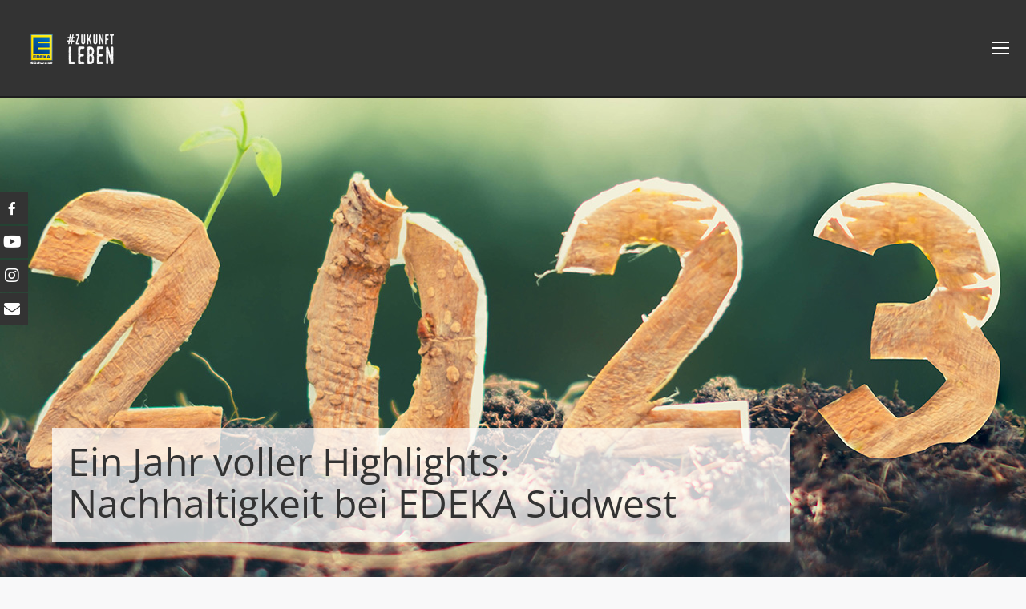

--- FILE ---
content_type: text/html; charset=UTF-8
request_url: https://www.zukunftleben.de/arbeit-leben/nachhaltigkeit-leben/jahresrueckblick-2023/
body_size: 63392
content:
<!DOCTYPE html>
<!--[if !(IE 6) | !(IE 7) | !(IE 8)  ]><!-->
<html lang="de" class="no-js">
<!--<![endif]-->
<head>
	<meta charset="UTF-8" />
		<meta name="viewport" content="width=device-width, initial-scale=1, maximum-scale=1, user-scalable=0">
		<meta name="theme-color" content="#333333"/>	<link rel="profile" href="https://gmpg.org/xfn/11" />
	<meta name='robots' content='index, follow, max-image-preview:large, max-snippet:-1, max-video-preview:-1' />
		<style>img:is([sizes="auto" i], [sizes^="auto," i]) { contain-intrinsic-size: 3000px 1500px }</style>
		
	<!-- This site is optimized with the Yoast SEO Premium plugin v23.0 (Yoast SEO v23.0) - https://yoast.com/wordpress/plugins/seo/ -->
	<title>Ein Jahr voller Highlights: Nachhaltigkeit bei EDEKA Südwest - #zukunftleben</title>
<style id="rocket-critical-css">.wpfm-menu-nav ul{margin:0;list-style:none}.wpfm-position-left.wpfm-menu-nav ul{position:fixed;top:50%;transform:translateY(-50%);-webkit-transform:translateY(-50%);-ms-transform:translateY(-50%);-o-transform:translateY(-50%);-moz-transform:translateY(-50%)}.wpfm-menu-nav.wpfm-position-left ul{left:0}.wpfm-menu-nav ul{z-index:99999}.wpfm-template-2 .wpfm-menu-nav.wpfm-position-left ul{left:0}.wpfm-template-2 .wpfm-menu-nav ul li a{position:relative;display:block}.wpfm-template-2 .wpfm-menu-nav.wpfm-position-left ul li a{background:#d85f5f;display:inline-block;margin-bottom:2px;height:40px;position:relative;text-align:right;width:100%;left:-100%;padding-right:45px;transform:translateX(40px);-webkit-transform:translateX(40px);-moz-transform:translateX(40px);-ms-transform:translateX(40px);-o-transform:translateX(40px)}.wpfm-template-2 .wpfm-menu-nav ul li a span{display:inline-block;line-height:40px;color:#fff;text-transform:uppercase;font-size:12px;font-weight:400}.wpfm-template-2 .wpfm-menu-nav ul li a span.wpfm-menu-name{padding:0 10px}.wpfm-template-2 .wpfm-menu-nav.wpfm-position-left ul>li>a span.wpfm-icon-block{width:40px;position:absolute;right:0;top:0;text-align:center}.wpfm-template-2 .wpfm-menu-nav ul li a span i{width:100%;height:auto;line-height:40px;font-size:20px;text-align:center}.wpfm-template-2 ul li{margin-bottom:2px;height:40px;outline:0;position:relative}.wpfm-template-2 ul li a{z-index:9999;width:55px}.wpfm-template-2 .wpfm-menu-nav ul li>a>span.wpfm-menu-name{font-size:12px;visibility:hidden;opacity:0}@font-face{font-display:swap;font-family:icomoon-the7-font;src:url(https://www.zukunftleben.de/wp-content/themes/dt-the7/fonts/icomoon-the7-font/icomoon-the7-font.ttf?wi57p5) format('truetype'),url(https://www.zukunftleben.de/wp-content/themes/dt-the7/fonts/icomoon-the7-font/icomoon-the7-font.woff?wi57p5) format('woff');font-weight:400;font-style:normal}[class*=icomoon-the7-],[class*=the7-mw-],[class^=the7-mw-]{font-family:icomoon-the7-font!important;speak:none;font-style:normal;font-weight:400;font-variant:normal;text-transform:none;line-height:1;-webkit-font-smoothing:antialiased;-moz-osx-font-smoothing:grayscale}[class*=the7-mw-]:before,[class^=the7-mw-]:before{font-family:inherit!important;margin:0!important}.icomoon-the7-font-the7-cross-01:before{content:"\eb01"}.the7-mw-icon-search-bold:before{content:"\ec051"}.fa{-moz-osx-font-smoothing:grayscale;-webkit-font-smoothing:antialiased;display:inline-block;font-style:normal;font-variant:normal;text-rendering:auto;line-height:1}.fa-angle-right:before{content:"\f105"}.fa-envelope:before{content:"\f0e0"}.fa-facebook-square:before{content:"\f082"}.fa-instagram:before{content:"\f16d"}.fa-youtube-square:before{content:"\f431"}@font-face{font-family:"Font Awesome 5 Brands";font-style:normal;font-weight:400;font-display:swap;src:url(https://www.zukunftleben.de/wp-content/themes/dt-the7/fonts/FontAwesome/webfonts/fa-brands-400.eot);src:url(https://www.zukunftleben.de/wp-content/themes/dt-the7/fonts/FontAwesome/webfonts/fa-brands-400.eot?#iefix) format("embedded-opentype"),url(https://www.zukunftleben.de/wp-content/themes/dt-the7/fonts/FontAwesome/webfonts/fa-brands-400.woff2) format("woff2"),url(https://www.zukunftleben.de/wp-content/themes/dt-the7/fonts/FontAwesome/webfonts/fa-brands-400.woff) format("woff"),url(https://www.zukunftleben.de/wp-content/themes/dt-the7/fonts/FontAwesome/webfonts/fa-brands-400.ttf) format("truetype")}@font-face{font-family:"Font Awesome 5 Free";font-style:normal;font-weight:400;font-display:swap;src:url(https://www.zukunftleben.de/wp-content/themes/dt-the7/fonts/FontAwesome/webfonts/fa-regular-400.eot);src:url(https://www.zukunftleben.de/wp-content/themes/dt-the7/fonts/FontAwesome/webfonts/fa-regular-400.eot?#iefix) format("embedded-opentype"),url(https://www.zukunftleben.de/wp-content/themes/dt-the7/fonts/FontAwesome/webfonts/fa-regular-400.woff2) format("woff2"),url(https://www.zukunftleben.de/wp-content/themes/dt-the7/fonts/FontAwesome/webfonts/fa-regular-400.woff) format("woff"),url(https://www.zukunftleben.de/wp-content/themes/dt-the7/fonts/FontAwesome/webfonts/fa-regular-400.ttf) format("truetype")}@font-face{font-family:"Font Awesome 5 Free";font-style:normal;font-weight:900;font-display:swap;src:url(https://www.zukunftleben.de/wp-content/themes/dt-the7/fonts/FontAwesome/webfonts/fa-solid-900.eot);src:url(https://www.zukunftleben.de/wp-content/themes/dt-the7/fonts/FontAwesome/webfonts/fa-solid-900.eot?#iefix) format("embedded-opentype"),url(https://www.zukunftleben.de/wp-content/themes/dt-the7/fonts/FontAwesome/webfonts/fa-solid-900.woff2) format("woff2"),url(https://www.zukunftleben.de/wp-content/themes/dt-the7/fonts/FontAwesome/webfonts/fa-solid-900.woff) format("woff"),url(https://www.zukunftleben.de/wp-content/themes/dt-the7/fonts/FontAwesome/webfonts/fa-solid-900.ttf) format("truetype")}.fa{font-family:"Font Awesome 5 Free"}.fa{font-weight:900}#page .fa{font-family:'Font Awesome 5 Free';font-weight:900}#page .fa:before{font-weight:inherit}body .fa-envelope-o:before{content:"\f0e0"}body .fa-youtube-square:before{content:"\f167"}body .fa.fa-facebook-square,body .fa.fa-instagram,body .fa.fa-youtube-square{font-family:'Font Awesome 5 Brands'!important;font-weight:400}body div.brlbs-cmpnt-container a,body div.brlbs-cmpnt-container div,body div.brlbs-cmpnt-container fieldset,body div.brlbs-cmpnt-container form,body div.brlbs-cmpnt-container label,body div.brlbs-cmpnt-container li,body div.brlbs-cmpnt-container p,body div.brlbs-cmpnt-container span,body div.brlbs-cmpnt-container ul{border:0;font-family:inherit;font-size:100%;margin:0;padding:0;vertical-align:baseline}body div.brlbs-cmpnt-container,body div.brlbs-cmpnt-container *{box-sizing:border-box;font-family:inherit;height:auto;inset:auto;position:static;width:auto}body div.brlbs-cmpnt-container button,body div.brlbs-cmpnt-container input{font-family:inherit;font-size:100%;line-height:1.15;margin:0}body div.brlbs-cmpnt-container button:after,body div.brlbs-cmpnt-container button:before{content:none}body div.brlbs-cmpnt-container button{text-transform:none}body div.brlbs-cmpnt-container button{-webkit-appearance:button}body div.brlbs-cmpnt-container ::-moz-focus-inner{border-style:none;padding:0}body div.brlbs-cmpnt-container :-moz-focusring{outline:1px dotted ButtonText}body div.brlbs-cmpnt-container :-moz-ui-invalid{box-shadow:none}body div.brlbs-cmpnt-container ::-webkit-inner-spin-button,body div.brlbs-cmpnt-container ::-webkit-outer-spin-button{height:auto}body div.brlbs-cmpnt-container ::-webkit-search-decoration{-webkit-appearance:none}body div.brlbs-cmpnt-container ::-webkit-file-upload-button{-webkit-appearance:button;font:inherit}body div.brlbs-cmpnt-container p{margin:0}body div.brlbs-cmpnt-container button{background-color:transparent;background-image:none}body div.brlbs-cmpnt-container fieldset{margin:0;padding:0}body div.brlbs-cmpnt-container ul{list-style:none;margin:0;padding:0}body div.brlbs-cmpnt-container *,body div.brlbs-cmpnt-container :after,body div.brlbs-cmpnt-container :before{border:0 solid #e5e7eb;box-sizing:border-box}body div.brlbs-cmpnt-container input::-moz-placeholder{color:#9ca3af}body div.brlbs-cmpnt-container a{color:inherit;text-decoration:inherit}body div.brlbs-cmpnt-container button,body div.brlbs-cmpnt-container input{color:inherit;line-height:inherit;padding:0}body div.brlbs-cmpnt-container svg{display:block;vertical-align:middle}body div.brlbs-cmpnt-container input::-moz-placeholder{color:#6b7280;opacity:1}body div.brlbs-cmpnt-container ::-webkit-datetime-edit-fields-wrapper{padding:0}body div.brlbs-cmpnt-container ::-webkit-date-and-time-value{min-height:1.5em}body div.brlbs-cmpnt-container [type=checkbox]{-webkit-appearance:none;-moz-appearance:none;appearance:none;background-color:#fff;background-origin:border-box;border-color:#6b7280;border-width:1px;color:#2563eb;display:inline-block;flex-shrink:0;height:1rem;padding:0;-webkit-print-color-adjust:exact;print-color-adjust:exact;vertical-align:middle;width:1rem}body div.brlbs-cmpnt-container [type=checkbox]{border-radius:0}body div.brlbs-cmpnt-container [type=checkbox]:checked{background-color:currentColor;background-position:50%;background-repeat:no-repeat;background-size:100% 100%;border-color:transparent}body div.brlbs-cmpnt-container [type=checkbox]:checked{background-image:url("data:image/svg+xml;charset=utf-8,%3Csvg xmlns='http://www.w3.org/2000/svg' fill='%23fff' viewBox='0 0 16 16'%3E%3Cpath d='M12.207 4.793a1 1 0 0 1 0 1.414l-5 5a1 1 0 0 1-1.414 0l-2-2a1 1 0 0 1 1.414-1.414L6.5 9.086l4.293-4.293a1 1 0 0 1 1.414 0'/%3E%3C/svg%3E")}*,:after,:before{--tw-border-spacing-x:0;--tw-border-spacing-y:0;--tw-translate-x:0;--tw-translate-y:0;--tw-rotate:0;--tw-skew-x:0;--tw-skew-y:0;--tw-scale-x:1;--tw-scale-y:1;--tw-pan-x:;--tw-pan-y:;--tw-pinch-zoom:;--tw-scroll-snap-strictness:proximity;--tw-gradient-from-position:;--tw-gradient-via-position:;--tw-gradient-to-position:;--tw-ordinal:;--tw-slashed-zero:;--tw-numeric-figure:;--tw-numeric-spacing:;--tw-numeric-fraction:;--tw-ring-inset:;--tw-ring-offset-width:0px;--tw-ring-offset-color:#fff;--tw-ring-color:rgba(59,130,246,.5);--tw-ring-offset-shadow:0 0 #0000;--tw-ring-shadow:0 0 #0000;--tw-shadow:0 0 #0000;--tw-shadow-colored:0 0 #0000;--tw-blur:;--tw-brightness:;--tw-contrast:;--tw-grayscale:;--tw-hue-rotate:;--tw-invert:;--tw-saturate:;--tw-sepia:;--tw-drop-shadow:;--tw-backdrop-blur:;--tw-backdrop-brightness:;--tw-backdrop-contrast:;--tw-backdrop-grayscale:;--tw-backdrop-hue-rotate:;--tw-backdrop-invert:;--tw-backdrop-opacity:;--tw-backdrop-saturate:;--tw-backdrop-sepia:;--tw-contain-size:;--tw-contain-layout:;--tw-contain-paint:;--tw-contain-style:}::backdrop{--tw-border-spacing-x:0;--tw-border-spacing-y:0;--tw-translate-x:0;--tw-translate-y:0;--tw-rotate:0;--tw-skew-x:0;--tw-skew-y:0;--tw-scale-x:1;--tw-scale-y:1;--tw-pan-x:;--tw-pan-y:;--tw-pinch-zoom:;--tw-scroll-snap-strictness:proximity;--tw-gradient-from-position:;--tw-gradient-via-position:;--tw-gradient-to-position:;--tw-ordinal:;--tw-slashed-zero:;--tw-numeric-figure:;--tw-numeric-spacing:;--tw-numeric-fraction:;--tw-ring-inset:;--tw-ring-offset-width:0px;--tw-ring-offset-color:#fff;--tw-ring-color:rgba(59,130,246,.5);--tw-ring-offset-shadow:0 0 #0000;--tw-ring-shadow:0 0 #0000;--tw-shadow:0 0 #0000;--tw-shadow-colored:0 0 #0000;--tw-blur:;--tw-brightness:;--tw-contrast:;--tw-grayscale:;--tw-hue-rotate:;--tw-invert:;--tw-saturate:;--tw-sepia:;--tw-drop-shadow:;--tw-backdrop-blur:;--tw-backdrop-brightness:;--tw-backdrop-contrast:;--tw-backdrop-grayscale:;--tw-backdrop-hue-rotate:;--tw-backdrop-invert:;--tw-backdrop-opacity:;--tw-backdrop-saturate:;--tw-backdrop-sepia:;--tw-contain-size:;--tw-contain-layout:;--tw-contain-paint:;--tw-contain-style:}#BorlabsCookieBox,.brlbs-cmpnt-container{font-family:var(--dialog-font-family);font-weight:400;line-height:calc(var(--dialog-font-size)*1.2)}#BorlabsCookieBox .brlbs-cmpnt-h-4,.brlbs-cmpnt-container .brlbs-cmpnt-h-4{height:16px}#BorlabsCookieBox .brlbs-cmpnt-w-4,.brlbs-cmpnt-container .brlbs-cmpnt-w-4{width:16px}#BorlabsCookieBox .brlbs-cmpnt-max-w-xl,.brlbs-cmpnt-container .brlbs-cmpnt-max-w-xl{max-width:576px}#BorlabsCookieBox .brlbs-cmpnt-dialog-backdrop:before,.brlbs-cmpnt-container .brlbs-cmpnt-dialog-backdrop:before{background-color:var(--dialog-backdrop-background-color);content:"";height:100%;left:0;opacity:var(--dialog-backdrop-background-opacity);position:fixed;top:0;width:100%}#BorlabsCookieBox .brlbs-cmpnt-dialog,.brlbs-cmpnt-container .brlbs-cmpnt-dialog{background-color:var(--dialog-background-color);border-bottom-left-radius:var(--dialog-border-radius-bottom-left);border-bottom-right-radius:var(--dialog-border-radius-bottom-right);border-top-left-radius:var(--dialog-border-radius-top-left);border-top-right-radius:var(--dialog-border-radius-top-right);color:var(--dialog-text-color)}#BorlabsCookieBox .brlbs-cmpnt-dialog-entrance-description a,.brlbs-cmpnt-container .brlbs-cmpnt-dialog-entrance-description a{color:var(--dialog-link-primary-color)}#BorlabsCookieBox .brlbs-cmpnt-with-separator,.brlbs-cmpnt-container .brlbs-cmpnt-with-separator{border-color:var(--dialog-separator-color)}#BorlabsCookieBox .brlbs-cmpnt-dialog-box-entrance,.brlbs-cmpnt-container .brlbs-cmpnt-dialog-box-entrance{padding:16px;position:relative}@media (min-width:768px){#BorlabsCookieBox .brlbs-cmpnt-dialog-box-entrance,.brlbs-cmpnt-container .brlbs-cmpnt-dialog-box-entrance{padding:24px}}#BorlabsCookieBox .brlbs-cmpnt-dialog-box-header,.brlbs-cmpnt-container .brlbs-cmpnt-dialog-box-header{align-items:center;display:flex}#BorlabsCookieBox .brlbs-cmpnt-dialog-box-header.brlbs-cmpnt-with-separator,.brlbs-cmpnt-container .brlbs-cmpnt-dialog-box-header.brlbs-cmpnt-with-separator{border-bottom-width:1px;border-style:solid;padding-bottom:16px}#BorlabsCookieBox .brlbs-cmpnt-close-button,.brlbs-cmpnt-container .brlbs-cmpnt-close-button{all:unset;box-sizing:border-box;color:var(--dialog-control-element-color);font-size:calc(var(--dialog-font-size)*.875);padding:8px;position:absolute;right:0;top:0;z-index:10}@media (min-width:640px){#BorlabsCookieBox .brlbs-cmpnt-close-button,.brlbs-cmpnt-container .brlbs-cmpnt-close-button{right:8px;top:8px}}#BorlabsCookieBox .brlbs-cmpnt-consent-list,.brlbs-cmpnt-container .brlbs-cmpnt-consent-list{all:unset;box-sizing:border-box;display:block;list-style-type:none;margin:0}#BorlabsCookieBox .brlbs-cmpnt-consent-list li,.brlbs-cmpnt-container .brlbs-cmpnt-consent-list li{all:unset;box-sizing:border-box;display:list-item;margin:8px 0;position:relative}#BorlabsCookieBox .brlbs-cmpnt-consent-list li:first-child,.brlbs-cmpnt-container .brlbs-cmpnt-consent-list li:first-child{margin-top:0}#BorlabsCookieBox .brlbs-cmpnt-consent-list li:last-child,.brlbs-cmpnt-container .brlbs-cmpnt-consent-list li:last-child{margin-bottom:0}#BorlabsCookieBox .brlbs-cmpnt-consent-list li.brlbs-cmpnt-pr-4,.brlbs-cmpnt-container .brlbs-cmpnt-consent-list li.brlbs-cmpnt-pr-4{padding-right:16px}#BorlabsCookieBox .brlbs-cmpnt-consent-list.brlbs-cmpnt-inline-consent-list,.brlbs-cmpnt-container .brlbs-cmpnt-consent-list.brlbs-cmpnt-inline-consent-list{display:flex;flex-direction:column;flex-wrap:wrap}#BorlabsCookieBox .brlbs-cmpnt-consent-list.brlbs-cmpnt-inline-consent-list>:not([hidden])~:not([hidden]),.brlbs-cmpnt-container .brlbs-cmpnt-consent-list.brlbs-cmpnt-inline-consent-list>:not([hidden])~:not([hidden]){--tw-space-y-reverse:0;margin-bottom:calc(8px*var(--tw-space-y-reverse));margin-top:calc(8px*(1 - var(--tw-space-y-reverse)))}@media (min-width:640px){#BorlabsCookieBox .brlbs-cmpnt-consent-list.brlbs-cmpnt-inline-consent-list,.brlbs-cmpnt-container .brlbs-cmpnt-consent-list.brlbs-cmpnt-inline-consent-list{flex-direction:row}#BorlabsCookieBox .brlbs-cmpnt-consent-list.brlbs-cmpnt-inline-consent-list>:not([hidden])~:not([hidden]),.brlbs-cmpnt-container .brlbs-cmpnt-consent-list.brlbs-cmpnt-inline-consent-list>:not([hidden])~:not([hidden]){--tw-space-y-reverse:0;margin-bottom:calc(0px*var(--tw-space-y-reverse));margin-top:calc(0px*(1 - var(--tw-space-y-reverse)))}}#BorlabsCookieBox .brlbs-cmpnt-consent-list.brlbs-cmpnt-inline-consent-list li,.brlbs-cmpnt-container .brlbs-cmpnt-consent-list.brlbs-cmpnt-inline-consent-list li{margin:0}#BorlabsCookieBox .brlbs-cmpnt-consent-list.brlbs-cmpnt-justify-between,.brlbs-cmpnt-container .brlbs-cmpnt-consent-list.brlbs-cmpnt-justify-between{justify-content:space-between}#BorlabsCookieBox label.brlbs-cmpnt-label,.brlbs-cmpnt-container label.brlbs-cmpnt-label{all:unset;align-items:center;box-sizing:border-box;display:block;font-size:calc(var(--dialog-font-size));font-weight:600;margin-bottom:0}#BorlabsCookieBox label.brlbs-cmpnt-label:after,#BorlabsCookieBox label.brlbs-cmpnt-label:before,.brlbs-cmpnt-container label.brlbs-cmpnt-label:after,.brlbs-cmpnt-container label.brlbs-cmpnt-label:before{all:unset}#BorlabsCookieBox input[type=checkbox].brlbs-cmpnt-checkbox,.brlbs-cmpnt-container input[type=checkbox].brlbs-cmpnt-checkbox{all:unset;background-color:var(--dialog-checkbox-background-color-inactive);border-bottom-left-radius:var(--dialog-checkbox-border-radius-bottom-left);border-bottom-right-radius:var(--dialog-checkbox-border-radius-bottom-right);border-color:var(--dialog-checkbox-border-color-inactive);border-top-left-radius:var(--dialog-checkbox-border-radius-top-left);border-top-right-radius:var(--dialog-checkbox-border-radius-top-right);border-radius:.25rem;border-style:solid;border-width:2px;box-sizing:border-box;display:block;height:16px;padding:8px;width:16px}#BorlabsCookieBox input[type=checkbox].brlbs-cmpnt-checkbox:checked,#BorlabsCookieBox input[type=checkbox].brlbs-cmpnt-checkbox:disabled,.brlbs-cmpnt-container input[type=checkbox].brlbs-cmpnt-checkbox:checked,.brlbs-cmpnt-container input[type=checkbox].brlbs-cmpnt-checkbox:disabled{all:unset;background-color:var(--dialog-checkbox-background-color-inactive);border-bottom-left-radius:var(--dialog-checkbox-border-radius-bottom-left);border-bottom-right-radius:var(--dialog-checkbox-border-radius-bottom-right);border-color:var(--dialog-checkbox-border-color-inactive);border-top-left-radius:var(--dialog-checkbox-border-radius-top-left);border-top-right-radius:var(--dialog-checkbox-border-radius-top-right);border-radius:.25rem;border-style:solid;border-width:2px;box-sizing:border-box;display:block;height:16px;padding:8px;width:16px}#BorlabsCookieBox input[type=checkbox].brlbs-cmpnt-checkbox:after,#BorlabsCookieBox input[type=checkbox].brlbs-cmpnt-checkbox:before,#BorlabsCookieBox input[type=checkbox].brlbs-cmpnt-checkbox:checked:after,#BorlabsCookieBox input[type=checkbox].brlbs-cmpnt-checkbox:checked:before,#BorlabsCookieBox input[type=checkbox].brlbs-cmpnt-checkbox:disabled:after,#BorlabsCookieBox input[type=checkbox].brlbs-cmpnt-checkbox:disabled:before,.brlbs-cmpnt-container input[type=checkbox].brlbs-cmpnt-checkbox:after,.brlbs-cmpnt-container input[type=checkbox].brlbs-cmpnt-checkbox:before,.brlbs-cmpnt-container input[type=checkbox].brlbs-cmpnt-checkbox:checked:after,.brlbs-cmpnt-container input[type=checkbox].brlbs-cmpnt-checkbox:checked:before,.brlbs-cmpnt-container input[type=checkbox].brlbs-cmpnt-checkbox:disabled:after,.brlbs-cmpnt-container input[type=checkbox].brlbs-cmpnt-checkbox:disabled:before{all:unset;box-sizing:border-box}#BorlabsCookieBox input[type=checkbox].brlbs-cmpnt-checkbox:after,#BorlabsCookieBox input[type=checkbox].brlbs-cmpnt-checkbox:before,.brlbs-cmpnt-container input[type=checkbox].brlbs-cmpnt-checkbox:after,.brlbs-cmpnt-container input[type=checkbox].brlbs-cmpnt-checkbox:before{display:none}#BorlabsCookieBox input[type=checkbox].brlbs-cmpnt-checkbox:checked,.brlbs-cmpnt-container input[type=checkbox].brlbs-cmpnt-checkbox:checked{background-color:var(--dialog-checkbox-background-color-active);background-image:none;border-color:var(--dialog-checkbox-border-color-active);color:var(--dialog-checkbox-check-mark-color-active);position:relative}#BorlabsCookieBox input[type=checkbox].brlbs-cmpnt-checkbox:checked:before,.brlbs-cmpnt-container input[type=checkbox].brlbs-cmpnt-checkbox:checked:before{background-color:var(--dialog-checkbox-check-mark-color-active);content:"";display:block;height:16px;left:0;-webkit-mask-image:url("data:image/svg+xml;charset=utf-8,%3Csvg xmlns='http://www.w3.org/2000/svg' fill='currentColor' viewBox='0 0 16 16'%3E%3Cpath d='M12.207 4.793a1 1 0 0 1 0 1.414l-5 5a1 1 0 0 1-1.414 0l-2-2a1 1 0 0 1 1.414-1.414L6.5 9.086l4.293-4.293a1 1 0 0 1 1.414 0'/%3E%3C/svg%3E");mask-image:url("data:image/svg+xml;charset=utf-8,%3Csvg xmlns='http://www.w3.org/2000/svg' fill='currentColor' viewBox='0 0 16 16'%3E%3Cpath d='M12.207 4.793a1 1 0 0 1 0 1.414l-5 5a1 1 0 0 1-1.414 0l-2-2a1 1 0 0 1 1.414-1.414L6.5 9.086l4.293-4.293a1 1 0 0 1 1.414 0'/%3E%3C/svg%3E");position:absolute;top:0;width:16px}#BorlabsCookieBox input[type=checkbox].brlbs-cmpnt-checkbox:checked:disabled:before,.brlbs-cmpnt-container input[type=checkbox].brlbs-cmpnt-checkbox:checked:disabled:before{background-color:var(--dialog-checkbox-check-mark-color-disabled)}#BorlabsCookieBox input[type=checkbox].brlbs-cmpnt-checkbox:disabled,.brlbs-cmpnt-container input[type=checkbox].brlbs-cmpnt-checkbox:disabled{background-color:var(--dialog-checkbox-background-color-disabled);border-color:var(--dialog-checkbox-border-color-disabled);color:var(--dialog-checkbox-check-mark-color-disabled)}#BorlabsCookieBox .brlbs-cmpnt-btn,.brlbs-cmpnt-container .brlbs-cmpnt-btn{all:unset;align-items:center;box-sizing:border-box;font-size:calc(var(--dialog-font-size));justify-content:center;padding:12px 20px;text-align:center;text-decoration-line:none}#BorlabsCookieBox .brlbs-cmpnt-btn.brlbs-cmpnt-w-full,.brlbs-cmpnt-container .brlbs-cmpnt-btn.brlbs-cmpnt-w-full{width:100%}#BorlabsCookieBox .brlbs-cmpnt-btn.brlbs-cmpnt-font-semibold,.brlbs-cmpnt-container .brlbs-cmpnt-btn.brlbs-cmpnt-font-semibold{font-weight:600}#BorlabsCookieBox .brlbs-cmpnt-btn-preferences,.brlbs-cmpnt-container .brlbs-cmpnt-btn-preferences{--tw-ring-color:var(--dialog-button-accept-all-color-hover);background-color:var(--dialog-button-preferences-color);color:var(--dialog-button-preferences-text-color)}#BorlabsCookieBox .brlbs-cmpnt-animation-animated,.brlbs-cmpnt-container .brlbs-cmpnt-animation-animated{animation-duration:var(--dialog-animation-duration);animation-fill-mode:both}@media (prefers-reduced-motion:reduce),print{#BorlabsCookieBox .brlbs-cmpnt-animation-animated,.brlbs-cmpnt-container .brlbs-cmpnt-animation-animated{animation-duration:1ms!important;animation-iteration-count:1!important}}:root{--dialog-animation-delay:2s;--dialog-animation-duration:1s;--dialog-backdrop-background-color:#ffffff;--dialog-background-color:#333333;--dialog-button-accept-all-color:#fce32e;--dialog-button-accept-all-color-hover:#fced7e;--dialog-button-accept-all-text-color:#000000;--dialog-button-accept-all-text-color-hover:#000000;--dialog-button-accept-only-essential-color:#fce32e;--dialog-button-accept-only-essential-color-hover:#fced7e;--dialog-button-accept-only-essential-text-color:#000000;--dialog-button-accept-only-essential-text-color-hover:#000000;--dialog-button-close-color:#fce32e;--dialog-button-close-color-hover:#fced7e;--dialog-button-close-text-color:#fff;--dialog-button-close-text-color-hover:#fff;--dialog-button-preferences-color:#fce32e;--dialog-button-preferences-color-hover:#fced7e;--dialog-button-preferences-text-color:#000000;--dialog-button-preferences-text-color-hover:#000000;--dialog-button-save-consent-color:#fce32e;--dialog-button-save-consent-color-hover:#fced7e;--dialog-button-save-consent-text-color:#000000;--dialog-button-save-consent-text-color-hover:#000000;--dialog-button-selection-color:#000;--dialog-button-selection-color-hover:#262626;--dialog-button-selection-text-color:#fff;--dialog-button-selection-text-color-hover:#fff;--dialog-checkbox-background-color-active:#fce32e;--dialog-checkbox-background-color-disabled:#e6e6e6;--dialog-checkbox-background-color-inactive:#fff;--dialog-checkbox-border-color-active:#000000;--dialog-checkbox-border-color-disabled:#e6e6e6;--dialog-checkbox-border-color-inactive:#000000;--dialog-checkbox-check-mark-color-active:#000000;--dialog-checkbox-check-mark-color-disabled:#999;--dialog-card-background-color:#f7f7f7;--dialog-card-control-element-color:#000000;--dialog-card-control-element-color-hover:#fce32e;--dialog-card-separator-color:#e5e5e5;--dialog-card-text-color:#555;--dialog-control-element-color:#ffffff;--dialog-control-element-color-hover:#fce32e;--dialog-footer-background-color:#333333;--dialog-footer-text-color:#ffffff;--dialog-link-primary-color:#fce32e;--dialog-link-primary-color-hover:#ffffff;--dialog-link-secondary-color:#ffffff;--dialog-link-secondary-color-hover:#fce32e;--dialog-list-item-background-color-even:#fff;--dialog-list-item-background-color-odd:#fff;--dialog-list-item-text-color-even:#555;--dialog-list-item-text-color-odd:#555;--dialog-list-item-control-element-color:#262626;--dialog-list-item-control-element-color-hover:#262626;--dialog-list-item-control-element-separator-color:#262626;--dialog-list-item-separator-color:#e5e5e5;--dialog-search-bar-input-background-color:#fff;--dialog-search-bar-input-border-color-default:#ccc;--dialog-search-bar-input-border-color-focus:#fce32e;--dialog-search-bar-input-text-color:#555;--dialog-separator-color:#e5e5e5;--dialog-switch-button-background-color-active:#fce32e;--dialog-switch-button-background-color-inactive:#bdc1c8;--dialog-switch-button-color-active:#fff;--dialog-switch-button-color-inactive:#fff;--dialog-tab-bar-tab-background-color-active:#fce32e;--dialog-tab-bar-tab-background-color-inactive:#fff;--dialog-tab-bar-tab-border-color-bottom-active:#fce32e;--dialog-tab-bar-tab-border-color-bottom-inactive:#e6e6e6;--dialog-tab-bar-tab-border-color-left-active:#fce32e;--dialog-tab-bar-tab-border-color-left-inactive:#e6e6e6;--dialog-tab-bar-tab-border-color-right-active:#fce32e;--dialog-tab-bar-tab-border-color-right-inactive:#e6e6e6;--dialog-tab-bar-tab-border-color-top-active:#fce32e;--dialog-tab-bar-tab-border-color-top-inactive:#e6e6e6;--dialog-tab-bar-tab-text-color-active:#000000;--dialog-tab-bar-tab-text-color-inactive:#000000;--dialog-table-row-background-color-even:#fcfcfc;--dialog-table-row-background-color-odd:#fafafa;--dialog-table-row-text-color-even:#555;--dialog-table-row-text-color-odd:#555;--dialog-table-row-border-color:#e5e5e5;--dialog-text-color:#ffffff;--dialog-cookie-group-justification:space-between;--dialog-font-family:inherit;--dialog-border-radius-bottom-left:4px;--dialog-border-radius-bottom-right:4px;--dialog-border-radius-top-left:4px;--dialog-border-radius-top-right:4px;--dialog-button-border-radius-bottom-left:0px;--dialog-button-border-radius-bottom-right:0px;--dialog-button-border-radius-top-left:0px;--dialog-button-border-radius-top-right:0px;--dialog-card-border-radius-bottom-left:4px;--dialog-card-border-radius-bottom-right:4px;--dialog-card-border-radius-top-left:4px;--dialog-card-border-radius-top-right:4px;--dialog-card-list-padding-medium-screen-bottom:24px;--dialog-card-list-padding-medium-screen-left:24px;--dialog-card-list-padding-medium-screen-right:24px;--dialog-card-list-padding-medium-screen-top:0px;--dialog-card-list-padding-small-screen-bottom:16px;--dialog-card-list-padding-small-screen-left:16px;--dialog-card-list-padding-small-screen-right:16px;--dialog-card-list-padding-small-screen-top:0px;--dialog-checkbox-border-radius-bottom-left:0px;--dialog-checkbox-border-radius-bottom-right:0px;--dialog-checkbox-border-radius-top-left:0px;--dialog-checkbox-border-radius-top-right:0px;--dialog-font-size:14px;--dialog-list-border-radius-bottom-left:4px;--dialog-list-border-radius-bottom-right:4px;--dialog-list-border-radius-top-left:4px;--dialog-list-border-radius-top-right:4px;--dialog-list-item-separator-width:1px;--dialog-list-padding-medium-screen-bottom:12px;--dialog-list-padding-medium-screen-left:12px;--dialog-list-padding-medium-screen-right:12px;--dialog-list-padding-medium-screen-top:12px;--dialog-list-padding-small-screen-bottom:8px;--dialog-list-padding-small-screen-left:8px;--dialog-list-padding-small-screen-right:8px;--dialog-list-padding-small-screen-top:8px;--dialog-search-bar-input-border-radius-bottom-left:4px;--dialog-search-bar-input-border-radius-bottom-right:4px;--dialog-search-bar-input-border-radius-top-left:4px;--dialog-search-bar-input-border-radius-top-right:4px;--dialog-search-bar-input-border-width-bottom:1px;--dialog-search-bar-input-border-width-left:1px;--dialog-search-bar-input-border-width-right:1px;--dialog-search-bar-input-border-width-top:1px;--dialog-tab-bar-tab-border-width-bottom-active:2px;--dialog-tab-bar-tab-border-width-left-active:0px;--dialog-tab-bar-tab-border-width-right-active:0px;--dialog-tab-bar-tab-border-width-top-active:0px;--dialog-tab-bar-tab-border-width-bottom-inactive:2px;--dialog-tab-bar-tab-border-width-left-inactive:0px;--dialog-tab-bar-tab-border-width-right-inactive:0px;--dialog-tab-bar-tab-border-width-top-inactive:0px;--dialog-tab-bar-tab-border-radius-bottom-left-active:0px;--dialog-tab-bar-tab-border-radius-bottom-right-active:0px;--dialog-tab-bar-tab-border-radius-top-left-active:4px;--dialog-tab-bar-tab-border-radius-top-right-active:4px;--dialog-tab-bar-tab-border-radius-bottom-left-inactive:0px;--dialog-tab-bar-tab-border-radius-bottom-right-inactive:0px;--dialog-tab-bar-tab-border-radius-top-left-inactive:4px;--dialog-tab-bar-tab-border-radius-top-right-inactive:4px;--dialog-table-border-radius-bottom-left:0px;--dialog-table-border-radius-bottom-right:0px;--dialog-table-border-radius-top-left:0px;--dialog-table-border-radius-top-right:0px;--dialog-table-cell-padding-bottom:8px;--dialog-table-cell-padding-left:8px;--dialog-table-cell-padding-right:8px;--dialog-table-cell-padding-top:8px;--dialog-backdrop-background-opacity:0.8}:root{--widget-position:bottom-left;--widget-color:#555}@keyframes fadeInDown{from{opacity:0;transform:translate3d(0,-100%,0)}to{opacity:1;transform:translate3d(0,0,0)}}#BorlabsCookieBox .fadeInDown{animation-name:fadeInDown}:root{--content-blocker-background-color:#fafafa;--content-blocker-button-color:#0063e3;--content-blocker-button-color-hover:#1a66ff;--content-blocker-button-text-color:#fff;--content-blocker-button-text-color-hover:#fff;--content-blocker-font-family:inherit;--content-blocker-link-color:#2563eb;--content-blocker-link-color-hover:#1e40af;--content-blocker-separator-color:#e5e5e5;--content-blocker-text-color:#555;--content-blocker-border-radius-top-left:4px;--content-blocker-border-radius-top-right:4px;--content-blocker-border-radius-bottom-left:4px;--content-blocker-border-radius-bottom-right:4px;--content-blocker-button-border-radius-top-left:4px;--content-blocker-button-border-radius-top-right:4px;--content-blocker-button-border-radius-bottom-left:4px;--content-blocker-button-border-radius-bottom-right:4px;--content-blocker-font-size:14px;--content-blocker-separator-width:1px;--content-blocker-background-opacity:0.85;--content-blocker-background:rgba(250, 250, 250 ,0.85)}.vc_clearfix:after,.vc_column-inner::after,.vc_row:after{clear:both}.vc_row:after,.vc_row:before{content:" ";display:table}.vc_column_container{width:100%}.vc_row{margin-left:-15px;margin-right:-15px}.vc_col-sm-12,.vc_col-sm-4,.vc_col-sm-8{position:relative;min-height:1px;padding-left:15px;padding-right:15px;box-sizing:border-box}@media (min-width:768px){.vc_col-sm-12,.vc_col-sm-4,.vc_col-sm-8{float:left}.vc_col-sm-12{width:100%}.vc_col-sm-8{width:66.66666667%}.vc_col-sm-4{width:33.33333333%}}.vc_clearfix:after,.vc_clearfix:before{content:" ";display:table}#content .wpb_text_column :last-child,#content .wpb_text_column p:last-child,.wpb_text_column :last-child,.wpb_text_column p:last-child{margin-bottom:0}.wpb_content_element{margin-bottom:35px}.wpb-content-wrapper{margin:0;padding:0;border:none;overflow:unset;display:block}.vc_row.vc_row-no-padding .vc_column-inner{padding-left:0;padding-right:0}.vc_row[data-vc-full-width]{overflow:hidden}.vc_column-inner::after,.vc_column-inner::before{content:" ";display:table}.vc_row-has-fill+.vc_row>.vc_column_container>.vc_column-inner,.vc_row-has-fill>.vc_column_container>.vc_column-inner{padding-top:35px}.vc_column_container{padding-left:0;padding-right:0}.vc_column_container>.vc_column-inner{box-sizing:border-box;padding-left:15px;padding-right:15px;width:100%}.vc_section{padding-left:15px;padding-right:15px;margin-left:-15px;margin-right:-15px}.vc_section[data-vc-full-width]{overflow:hidden}.vc_section[data-vc-full-width]>.vc_row{margin-left:0;margin-right:0}.vc_btn3-container{display:block;margin-bottom:21.74px;max-width:100%}.vc_btn3-container.vc_btn3-inline{display:inline-block;vertical-align:top}.vc_general.vc_btn3{display:inline-block;margin-bottom:0;text-align:center;vertical-align:middle;background-image:none;background-color:transparent;color:#5472D2;border:1px solid transparent;box-sizing:border-box;word-wrap:break-word;text-decoration:none;position:relative;top:0;line-height:normal;box-shadow:none;font-size:14px;padding:14px 20px}.vc_btn3.vc_btn3-style-classic{border-color:rgba(0,0,0,.1)}.vc_btn3.vc_btn3-style-modern{background-image:linear-gradient(to bottom,rgba(255,255,255,.2) 0,rgba(255,255,255,.01) 100%);background-repeat:repeat-x;filter:progid:DXImageTransform.Microsoft.gradient(startColorstr='#33ffffff', endColorstr='#03ffffff', GradientType=0)}.vc_btn3.vc_btn3-shape-square{border-radius:0}.vc_btn3.vc_btn3-shape-rounded{border-radius:5px}.vc_btn3.vc_btn3-size-md{font-size:14px;padding:14px 20px}.vc_btn3.vc_btn3-color-grey{color:#666;background-color:#EBEBEB}.vc_btn3.vc_btn3-color-grey.vc_btn3-style-modern{color:#666;border-color:#EBEBEB;background-color:#EBEBEB}.vc_btn3-container.vc_btn3-center{text-align:center}.vc_separator{display:flex;flex-direction:row;flex-wrap:nowrap;align-items:center}.vc_separator h4{line-height:1em;font-size:100%;margin:0;word-wrap:break-word;flex:0 1 auto}.vc_separator .vc_sep_holder{height:1px;position:relative;flex:1 1 auto;min-width:10%}.vc_separator .vc_sep_holder .vc_sep_line{height:1px;border-top:1px solid #EBEBEB;display:block;position:relative;top:1px;width:100%}.vc_separator.vc_separator_align_center h4{padding:0 .8em}.vc_sep_width_50{width:50%}.vc_sep_pos_align_center{margin-left:auto;margin-right:auto}.wpb_single_image img{height:auto;max-width:100%;vertical-align:top}.wpb_single_image .vc_single_image-wrapper{display:inline-block;vertical-align:top;max-width:100%}.wpb_single_image.vc_align_center{text-align:center}.wpb_single_image .vc_figure{display:inline-block;vertical-align:top;margin:0;max-width:100%}.vc_grid-loading{margin:2em auto;font-size:10px;position:relative;text-indent:-9999em}.vc_grid-loading,.vc_grid-loading:after,.vc_grid-loading:before{border-radius:50%;width:12px;height:12px;animation:load7 1.8s infinite ease-in-out}.vc_grid-loading:before{left:-20px}.vc_grid-loading:after{left:20px;animation-delay:.32s}.vc_grid-loading:after,.vc_grid-loading:before{content:'';position:absolute;top:0}@keyframes load7{0%,100%,80%{box-shadow:0 2.5em 0 -1.3em rgba(235,235,235,.75)}40%{box-shadow:0 2.5em 0 0 rgba(235,235,235,.75)}}@font-face{font-family:open sans;font-style:normal;font-weight:300;font-display:swap;src:url('//www.zukunftleben.de/wp-content/uploads/omgf/dt-web-fonts/open-sans-normal-latin-ext-300.woff2')format('woff2');unicode-range:U+0100-02AF,U+0304,U+0308,U+0329,U+1E00-1E9F,U+1EF2-1EFF,U+2020,U+20A0-20AB,U+20AD-20C0,U+2113,U+2C60-2C7F,U+A720-A7FF}@font-face{font-family:open sans;font-style:normal;font-weight:300;font-display:swap;src:url('//www.zukunftleben.de/wp-content/uploads/omgf/dt-web-fonts/open-sans-normal-latin-300.woff2')format('woff2');unicode-range:U+0000-00FF,U+0131,U+0152-0153,U+02BB-02BC,U+02C6,U+02DA,U+02DC,U+0304,U+0308,U+0329,U+2000-206F,U+2074,U+20AC,U+2122,U+2191,U+2193,U+2212,U+2215,U+FEFF,U+FFFD}@font-face{font-family:open sans;font-style:normal;font-weight:400;font-display:swap;src:url('//www.zukunftleben.de/wp-content/uploads/omgf/dt-web-fonts/open-sans-normal-latin-ext-400.woff2')format('woff2');unicode-range:U+0100-02AF,U+0304,U+0308,U+0329,U+1E00-1E9F,U+1EF2-1EFF,U+2020,U+20A0-20AB,U+20AD-20C0,U+2113,U+2C60-2C7F,U+A720-A7FF}@font-face{font-family:open sans;font-style:normal;font-weight:400;font-display:swap;src:url('//www.zukunftleben.de/wp-content/uploads/omgf/dt-web-fonts/open-sans-normal-latin-400.woff2')format('woff2');unicode-range:U+0000-00FF,U+0131,U+0152-0153,U+02BB-02BC,U+02C6,U+02DA,U+02DC,U+0304,U+0308,U+0329,U+2000-206F,U+2074,U+20AC,U+2122,U+2191,U+2193,U+2212,U+2215,U+FEFF,U+FFFD}@font-face{font-family:open sans;font-style:normal;font-weight:600;font-display:swap;src:url('//www.zukunftleben.de/wp-content/uploads/omgf/dt-web-fonts/open-sans-normal-latin-ext-600.woff2')format('woff2');unicode-range:U+0100-02AF,U+0304,U+0308,U+0329,U+1E00-1E9F,U+1EF2-1EFF,U+2020,U+20A0-20AB,U+20AD-20C0,U+2113,U+2C60-2C7F,U+A720-A7FF}@font-face{font-family:open sans;font-style:normal;font-weight:600;font-display:swap;src:url('//www.zukunftleben.de/wp-content/uploads/omgf/dt-web-fonts/open-sans-normal-latin-600.woff2')format('woff2');unicode-range:U+0000-00FF,U+0131,U+0152-0153,U+02BB-02BC,U+02C6,U+02DA,U+02DC,U+0304,U+0308,U+0329,U+2000-206F,U+2074,U+20AC,U+2122,U+2191,U+2193,U+2212,U+2215,U+FEFF,U+FFFD}@font-face{font-family:open sans;font-style:normal;font-weight:700;font-display:swap;src:url('//www.zukunftleben.de/wp-content/uploads/omgf/dt-web-fonts/open-sans-normal-latin-ext-700.woff2')format('woff2');unicode-range:U+0100-02AF,U+0304,U+0308,U+0329,U+1E00-1E9F,U+1EF2-1EFF,U+2020,U+20A0-20AB,U+20AD-20C0,U+2113,U+2C60-2C7F,U+A720-A7FF}@font-face{font-family:open sans;font-style:normal;font-weight:700;font-display:swap;src:url('//www.zukunftleben.de/wp-content/uploads/omgf/dt-web-fonts/open-sans-normal-latin-700.woff2')format('woff2');unicode-range:U+0000-00FF,U+0131,U+0152-0153,U+02BB-02BC,U+02C6,U+02DA,U+02DC,U+0304,U+0308,U+0329,U+2000-206F,U+2074,U+20AC,U+2122,U+2191,U+2193,U+2212,U+2215,U+FEFF,U+FFFD}article,figure,footer,header,nav,section{display:block}*{padding:0;margin:0}html{font-size:100%;-webkit-text-size-adjust:100%;-ms-text-size-adjust:100%}strong{font-weight:700}sup{font-size:75%;line-height:0;position:relative;vertical-align:baseline}sup{top:-.5em}ul{list-style:none}img{border:0;-ms-interpolation-mode:bicubic}svg:not(:root){overflow:hidden}figure,form{margin:0}button,input{font-size:100%;margin:0;vertical-align:baseline}button,input{line-height:normal}button,input[type=submit]{-webkit-appearance:button}input[type=checkbox]{box-sizing:border-box;padding:0}button::-moz-focus-inner,input::-moz-focus-inner{border:0;padding:0}.pswp{display:none;position:absolute;width:100%;height:100%;left:0;top:0;-ms-touch-action:none;touch-action:none;z-index:9500;-webkit-text-size-adjust:100%;-webkit-backface-visibility:hidden;outline:0}.pswp::after,.pswp::before{content:' ';display:table}.pswp *{-webkit-box-sizing:border-box;box-sizing:border-box}.pswp__bg{position:absolute;left:0;top:0;width:100%;height:100%;background:#000;opacity:0;-webkit-transform:translateZ(0);transform:translateZ(0);-webkit-backface-visibility:hidden;will-change:opacity}.pswp__scroll-wrap{position:absolute;left:0;top:0;width:100%;height:100%;overflow:hidden}.pswp__container{-ms-touch-action:none;touch-action:none;position:absolute;left:0;right:0;top:0;bottom:0;-webkit-backface-visibility:hidden}.pswp__container{-webkit-touch-callout:none}.pswp__item{position:absolute;left:0;right:0;top:0;bottom:0;overflow:hidden}.pswp__caption .pswp__caption__center{text-align:center}.pswp button.pswp__button{height:1.5em;width:1.5em;margin-top:-.75em;background:0 0!important;opacity:.5}.pswp button.pswp__button:before{display:block;width:100%;height:100%;content:"";background-color:#fff!important}.pswp .pswp__top-bar button.pswp__button{height:26px;width:26px;margin-top:-13px;top:50%;margin-right:15px}.pswp button.pswp__button--close{margin-right:15px}.pswp button.pswp__button--close:before{-webkit-mask:url(https://www.zukunftleben.de/wp-content/themes/dt-the7/images/x-lg.svg);mask-image:url(https://www.zukunftleben.de/wp-content/themes/dt-the7/images/x-lg.svg);-webkit-mask-repeat:no-repeat;mask-repeat:no-repeat;-webkit-mask-position:right center;mask-position:right center;-webkit-mask-size:26px;mask-size:26px}.pswp__button--share:before{-webkit-mask:url(https://www.zukunftleben.de/wp-content/themes/dt-the7/images/the7-share-fill.svg);mask-image:url(https://www.zukunftleben.de/wp-content/themes/dt-the7/images/the7-share-fill.svg);-webkit-mask-repeat:no-repeat;mask-repeat:no-repeat;-webkit-mask-position:right center;mask-position:right center}.pswp .pswp__button--arrow--left:before,.pswp .pswp__button--arrow--right:before{position:static;display:flex;justify-content:center;align-items:center;width:1.5em;height:1.5em}.pswp button.pswp__button.pswp__button--arrow--left:before{background-image:none!important;-webkit-mask:url(https://www.zukunftleben.de/wp-content/themes/dt-the7/images/the7-chevron-left.svg);mask-image:url(https://www.zukunftleben.de/wp-content/themes/dt-the7/images/the7-chevron-left.svg);-webkit-mask-repeat:no-repeat;mask-repeat:no-repeat;-webkit-mask-position:right center;mask-position:right center}.pswp button.pswp__button.pswp__button--arrow--right:before{background-image:none!important;-webkit-mask:url(https://www.zukunftleben.de/wp-content/themes/dt-the7/images/the7-chevron-right.svg);mask-image:url(https://www.zukunftleben.de/wp-content/themes/dt-the7/images/the7-chevron-right.svg);-webkit-mask-repeat:no-repeat;mask-repeat:no-repeat;-webkit-mask-position:right center;mask-position:right center}.pswp .pswp__share-tooltip{border-radius:0}.pswp__share-tooltip:before{content:'';display:block;width:0;height:0;position:absolute;top:-12px;right:15px;border:6px solid transparent;border-bottom-color:#FFF}.pswp__button{position:relative;background:0 0;overflow:visible;-webkit-appearance:none;display:block;border:0;padding:0;margin:0;float:right;opacity:.75;-webkit-box-shadow:none;box-shadow:none}.pswp__button::-moz-focus-inner{padding:0;border:0}.pswp__button,.pswp__button--arrow--left:before,.pswp__button--arrow--right:before{width:44px;height:44px}.pswp__button--fs{display:none}.pswp__button--zoom{display:none}.pswp__button--arrow--left,.pswp__button--arrow--right{background:0 0;top:50%;margin-top:-50px;width:70px;height:100px;position:absolute}.pswp__button--arrow--left{left:0}.pswp__button--arrow--right{right:0}.pswp__button--arrow--left:before,.pswp__button--arrow--right:before{content:'';top:35px;background-color:rgba(0,0,0,.3);height:30px;width:32px;position:absolute}.pswp__button--arrow--left:before{left:6px}.pswp__button--arrow--right:before{left:0;right:6px}.pswp__share-modal{display:block;background:rgba(0,0,0,.5);width:100%;height:100%;top:0;left:0;padding:10px;position:absolute;z-index:1600;opacity:0;-webkit-backface-visibility:hidden;will-change:opacity}.pswp__share-modal--hidden{display:none}.pswp__share-tooltip{min-width:150px;z-index:1620;position:absolute;background:#FFF;top:56px;border-radius:2px;display:block;width:auto;right:44px;-webkit-box-shadow:0 2px 5px rgba(0,0,0,.25);box-shadow:0 2px 5px rgba(0,0,0,.25);-webkit-transform:translateY(6px);-ms-transform:translateY(6px);transform:translateY(6px);-webkit-backface-visibility:hidden;will-change:transform}.pswp__counter{position:absolute;left:0;top:0;height:44px;font-size:13px;line-height:44px;color:#FFF;opacity:.75;padding:0 10px}.pswp__caption{position:absolute;left:0;bottom:0;width:100%;min-height:44px}.pswp__caption__center{text-align:left;max-width:420px;margin:0 auto;font-size:13px;padding:10px;line-height:20px;color:#CCC}.pswp__preloader{width:44px;height:44px;position:absolute;top:0;left:50%;margin-left:-22px;opacity:0;will-change:opacity;direction:ltr}.pswp__preloader__icn{width:20px;height:20px;margin:12px}@media screen and (max-width:1024px){.pswp__preloader{position:relative;left:auto;top:auto;margin:0;float:right}}.pswp__ui{-webkit-font-smoothing:auto;visibility:visible;opacity:1;z-index:1550}.pswp__top-bar{position:absolute;left:0;top:0;height:44px;width:100%}.pswp__caption,.pswp__top-bar{-webkit-backface-visibility:hidden;will-change:opacity}.pswp__caption,.pswp__top-bar{background-color:rgba(0,0,0,.5)}.pswp__ui--hidden .pswp__button--arrow--left,.pswp__ui--hidden .pswp__button--arrow--right,.pswp__ui--hidden .pswp__caption,.pswp__ui--hidden .pswp__top-bar{opacity:.001}.page-inner{-ms-grid-column:1;-ms-grid-row:2;grid-area:page-inner}#main-slideshow,.photo-scroller{-ms-grid-column:1;-ms-grid-row:2;grid-area:slider}.masthead{-ms-grid-column:1;-ms-grid-row:1;grid-area:header}.side-header-v-stroke.masthead,.side-header.masthead{-ms-grid-column:1;grid-area:header-side}.checkout-page-title{grid-area:checkout;-ms-grid-column:1;-ms-grid-row:4}.page-title{-ms-grid-column:1;-ms-grid-row:3;grid-area:title}.fancy-header{-ms-grid-column:1;-ms-grid-row:3;grid-area:fancyheader}.elementor-location-header{grid-area:elementor-header}#main{-ms-grid-column:1;-ms-grid-row:5;grid-area:main}.footer{-ms-grid-column:1;-ms-grid-row:6;grid-area:footer}.responsive-off .sidebar{grid-area:sidebar;-ms-grid-row:1}.responsive-off .content{grid-area:content;-ms-grid-row:1}.content,.wf-cell,.wf-wrap,.wpb_row{box-sizing:border-box}.footer .widget,.wf-cell{display:inline-block;vertical-align:top;padding:0 22px}.wf-1-1{width:100%}.wf-1-3{width:33.3333%}.wf-1-4{width:25%}.wf-container{font-size:0;line-height:0;word-spacing:-4px;margin:0 -22px;padding:0}.wf-wrap{max-width:100%;padding:0 44px;margin:0 auto}#fancy-header{position:relative;display:-ms-flexbox;display:-ms-flex;display:flex}#fancy-header>.wf-wrap{position:relative;z-index:1;max-width:100%}.mobile-false #fancy-header .fancy-title{opacity:0}#fancy-header .fancy-title>span{display:inline-block}#fancy-header .fancy-title.start-animation{animation:mk_fade .7s 1 cubic-bezier(.445,.05,.55,.95);opacity:1}.fancy-header .hgroup{overflow:hidden}.fancy-header .hgroup{padding:5px 0}#fancy-header.content-left.breadcrumbs-off .hgroup{margin-top:5px;margin-bottom:5px}#fancy-header.content-left .hgroup{padding-bottom:5px}.fancy-header .fancy-title{margin:5px 0;padding:0}.fancy-title-head{max-width:100%}.fancy-header>.wf-wrap{display:-ms-flexbox;display:-ms-flex;display:flex;-ms-align-items:center;-ms-flex-align:center;align-items:center;box-sizing:border-box}.content-left>.wf-wrap{-ms-flex-pack:center;-ms-justify-content:center;justify-content:center;-ms-align-items:flex-start;-ms-flex-align:flex-start;align-items:flex-start;-ms-flex-flow:column wrap;flex-flow:column wrap}.dt-posts-preload.iso-preloader .dt-posts-preload-activity:before{border-color:#fff transparent transparent;border-right-color:#fff!important}.iso-preloader .dt-posts-preload-activity:after{display:none}.iso-preloader .dt-posts-preload-activity:before{position:absolute;top:50%;left:50%;margin:-15px 0 0 -15px;width:50px;height:50px;border-radius:40px;box-sizing:border-box;background-color:transparent;border:2px solid;animation:dt-spin 1s infinite linear .2s}@keyframes dt-spin{0%{opacity:1}100%{opacity:1;transform:rotate(360deg)}}.post{position:relative}.post:after,.post:before{content:"";display:table;clear:both}.dt-posts-preload .dt-posts-preload-activity{position:fixed;display:block;z-index:2000;top:50%;left:50%;margin:-25px 0 0 -25px;width:50px;height:50px;border-radius:50%}.dt-posts-preload .dt-posts-preload-activity:before{width:32px;height:32px;margin:-16px 0 0 -16px;border:3px solid #fff;border-right-color:transparent!important;border-left-color:transparent!important;animation:dt-posts-loader-rotation 1s linear infinite;content:''}@keyframes dt-posts-loader-rotation{0%{transform:rotate(0deg)}100%{transform:rotate(359deg)}}.single .content>.post,.single .content>.single-postlike{margin-bottom:50px}.single .content>.post:last-child,.single .content>.single-postlike:last-child{margin-bottom:0}.single .entry-content{margin-bottom:50px}.single .entry-content:last-child{margin-bottom:0}.sidebar-none .content{width:100%}.footer .widget{margin-bottom:30px}.widget:after,.widget:before{content:"";display:table;clear:both}.custom-nav{margin:0}.custom-nav>li:first-child{border-top:none!important}.custom-nav>li>a{display:flex;position:relative;justify-content:space-between;align-items:center;text-decoration:none}.custom-nav>li:not(:last-child)>a{padding:0 0 10px}.custom-nav>li>a span{display:inline-block}.custom-nav>li>a:before{display:block;position:absolute;top:14px;right:0;width:13px;height:13px}.textwidget a{text-decoration:none}.textwidget *{max-width:100%}body{overflow-x:hidden}h1,h2,h3,h4{margin-bottom:10px;clear:both}p{margin-bottom:10px}a{text-decoration:underline}.content ul{margin:0 0 10px 20px}.content ul{list-style:disc}.post img,.single-postlike img,img[class*=attachment-]{max-width:100%;height:auto}.assistive-text{position:absolute!important;clip:rect(1px,1px,1px,1px)}.wf-container:before{content:"";display:table}.wf-container:after{content:"";display:table;clear:both}#page{position:relative;overflow:hidden}.main-gradient{display:none}#main{padding:50px 0}.screen-reader-text{clip:rect(1px,1px,1px,1px);height:1px;overflow:hidden;position:absolute!important;width:1px}#page .skip-link{background-color:#f1f1f1;box-shadow:0 0 1px 1px rgba(0,0,0,.2);color:#21759b;display:block;font-size:14px;font-weight:700;left:-9999em;outline:0;padding:15px 23px 14px;text-decoration:none;text-transform:none;top:-9999em}input[type=text]{-webkit-appearance:none;-moz-appearance:none;-ms-appearance:none;appearance:none;outline:0}input[type=submit]{position:relative;display:inline-flex;align-items:center;justify-content:center;text-decoration:none;white-space:nowrap}.dt-text-title{grid-area:header;max-width:100%}.dt-text-desc{grid-area:desc;max-width:100%}.icon-with-text-shortcode .text-icon{grid-area:icon;text-decoration:none}.icon-with-text-shortcode .default-btn-shortcode{justify-self:start;grid-area:button}.masthead{position:relative;z-index:102;box-sizing:border-box}.masthead:not(.side-header){display:-ms-flexbox;-ms-flex-direction:column}.top-bar{position:relative;display:-ms-flexbox;display:-ms-flex;display:flex;margin-top:0;box-sizing:border-box}.top-bar-bg,.top-bar:after{position:absolute;bottom:0;left:0;width:100%;height:100%;content:"";box-sizing:content-box}.top-bar:after{height:1px}.top-bar-bg{padding:0 1000px;margin-left:-1000px}.top-bar>.mini-widgets{display:-ms-flexbox;display:-ms-flex;display:flex;-ms-align-items:center;-ms-flex-align:center;align-items:center;-ms-flex:1 1 auto;flex:1 1 auto;-ms-justify-content:flex-start;justify-content:flex-start;-ms-flex-pack:start;-ms-flex-flow:row wrap;flex-flow:row wrap}.top-bar .mini-widgets.right-widgets,.top-bar .mini-widgets:last-child{-ms-justify-content:flex-end;justify-content:flex-end;-ms-flex-pack:end}.top-bar *{font-size:inherit;line-height:inherit}.top-bar a{text-decoration:none}.branding{line-height:0;font-size:0}.branding>a{display:block}.branding a img,.branding img{max-width:100%;height:auto}.branding .mobile-logo{display:none}.mobile-mini-widgets{max-width:calc(100% - 45px)}.masthead .mini-widgets>*{display:inline-block;margin-left:10px;margin-right:10px}.dt-mobile-header .mobile-mini-widgets-in-menu>*{margin:5px 20px 5px 0}.masthead:not(.side-header) .mini-widgets>:first-child{margin-left:0}.masthead:not(.side-header) .mini-widgets>:last-child{margin-right:0}.masthead-mobile-header .mini-widgets>*{margin:0 10px}.masthead-mobile-header .mini-widgets>:first-child{margin-left:10px}.masthead-mobile-header .mini-widgets>:last-child{margin-right:10px}.dt-mobile-header .mini-search,.masthead .mini-search{position:relative;display:inline-block;vertical-align:middle;z-index:10;max-width:100%}.dt-mobile-header .searchform{position:static}.searchform{position:relative;z-index:3;max-width:100%}.searchform .field{max-width:100%;border-style:solid;box-sizing:border-box}.dt-mobile-header .mini-search .field{left:0;z-index:100}.dt-mobile-header .mini-search:not(.animate-search-width) .field{width:100%}.mini-search input[type=text]{margin-bottom:0}.overlay-search .searchform .submit{border:none;background-color:transparent;text-decoration:none}.dt-mobile-header .overlay-search .searchform .submit{position:relative}.mini-search .submit{display:-ms-flexbox;display:-ms-flex;display:flex;-ms-align-items:center;-ms-flex-align:center;align-items:center;border:none;background-color:transparent;text-decoration:none}.mini-search .search-icon{text-decoration:none;background-repeat:no-repeat;background-position:center center}.mini-search .search-icon,.overlay-search-microwidget .search-icon{display:-ms-flexbox;display:-ms-flex;display:flex;-ms-align-items:center;-ms-flex-align:center;align-items:center}.overlay-search .submit i{font-size:16px}.dt-mobile-header .mini-search .searchsubmit,.masthead .mini-search .searchsubmit{display:none}.mini-search .overlay-search-wrap{display:none}.overlay-search-microwidget{position:fixed;display:-ms-flexbox;display:-ms-flex;display:flex;-ms-align-items:center;-ms-flex-align:center;align-items:center;-ms-flex-pack:center;-ms-justify-content:center;justify-content:center;top:0;right:0;bottom:0;left:0;z-index:9999;text-align:center;opacity:0;visibility:hidden}.overlay-search-microwidget .submit{display:none}.overlay-search-microwidget>i{position:absolute;top:30px;right:30px;width:34px;height:34px;color:#fff;font-size:30px}.overlay-search-microwidget .search-icon{position:absolute;top:0px;right:10px;height:100%;padding:0;background-position:0 center;background-repeat:no-repeat;text-decoration:none}.overlay-search-microwidget .searchform{max-width:90%}.overlay-search-microwidget input[type=text]{margin-bottom:0}.text-area{position:relative;display:inline-block;vertical-align:middle}.mini-widgets .text-area a:not(.dt-btn){text-decoration:underline}.text-area>p{margin-bottom:0}.menu-line{position:absolute;display:inline-block;left:0;width:22px;height:2px;content:'';transform-origin:1.5px center}.menu-line:nth-of-type(3){top:7px}.menu-line:first-of-type{top:-7px}.dt-mobile-menu-icon{text-decoration:none}.dt-mobile-menu-icon .menu-line{z-index:2}.dt-close-mobile-menu-icon,.dt-mobile-menu-icon{position:relative}.dt-close-mobile-menu-icon:after,.dt-close-mobile-menu-icon:before,.dt-mobile-menu-icon:after,.dt-mobile-menu-icon:before{position:absolute;top:0;left:0;width:100%;height:100%;content:"";border-radius:inherit;box-sizing:border-box}.dt-close-mobile-menu-icon:after,.dt-mobile-menu-icon:after{opacity:0}.dt-close-mobile-menu-icon:before,.dt-mobile-menu-icon:before{opacity:1}.lines-button{z-index:2}.dt-mobile-menu-icon .lines-button{position:relative;margin-right:0;text-align:center}.animate-color-mobile-menu-icon .dt-mobile-menu-icon .lines-button{height:16px;width:22px}.menu-line:after,.menu-line:before{position:absolute;top:0;left:0;width:100%;height:100%;content:"";border-radius:inherit;box-sizing:border-box}.menu-line:after{opacity:0}.menu-line:before{opacity:1}.animate-color-mobile-menu-icon .dt-mobile-menu-icon .menu-line:before{display:none}.dt-mobile-menu-icon .menu-line{max-width:100%;position:absolute}.animate-color-mobile-menu-icon .dt-mobile-menu-icon .menu-line{overflow:hidden}.animate-color-mobile-menu-icon .dt-mobile-menu-icon .menu-line:after{content:'';display:block;width:100%;height:100%;position:absolute;top:0;left:100%;z-index:1;opacity:1}.dt-mobile-menu-icon .menu-line:first-of-type{top:0}.dt-mobile-menu-icon .menu-line:nth-of-type(2){top:7px}.dt-mobile-menu-icon .menu-line:nth-of-type(3){top:14px}.main-nav>li{position:relative;display:-ms-flexbox;display:-ms-flex;display:flex}.main-nav>li>a{text-decoration:none}.main-nav>li>a{position:relative;display:-ms-flexbox;display:-ms-flex;display:flex;-ms-align-items:center;-ms-flex-align:center;align-items:center}.main-nav .menu-item a i[class^=fa],.main-nav .menu-item a>i{margin-right:6px}.menu-text{display:block}.top-header .level-arrows-on .menu-text:after{position:absolute;top:50%;margin-top:-4px;right:0;width:8px;height:8px;content:"";-webkit-mask:url(https://www.zukunftleben.de/wp-content/themes/dt-the7/images/the7-chevron-down.svg);mask-image:url(https://www.zukunftleben.de/wp-content/themes/dt-the7/images/the7-chevron-down.svg);-webkit-mask-repeat:no-repeat;mask-repeat:no-repeat;-webkit-mask-position:right center;mask-position:right center;-webkit-mask-size:8px;mask-size:8px}.from-centre-line>li>a>span{position:relative;display:block}.from-centre-line>li>a .menu-item-text:before{position:absolute;visibility:hidden;left:0;bottom:-5px;width:100%;height:2px;background-color:#000;content:"";transform:scaleX(0);opacity:.85}.dt-mega-menu-wrap,.sub-nav{position:absolute;visibility:hidden;z-index:200;top:100%;left:0;width:240px;opacity:0}.sub-nav{padding:0;box-shadow:0px 0px 4px rgba(0,0,0,.2);box-sizing:border-box}.sub-nav>li{position:relative;display:block;box-sizing:border-box}.sub-nav li:first-child:before{display:none}.sub-nav>li>a{position:relative;display:-ms-flexbox;display:-ms-flex;display:flex;-ms-align-items:center;-ms-flex-align:center;align-items:center;-ms-align-content:center;align-content:center;-ms-flex-line-pack:center;text-decoration:none}.sub-nav li a{box-sizing:border-box}.top-header .main-nav .sub-nav>li.has-children>a:after{position:absolute;display:block;right:0;top:50%;width:8px;height:8px;margin-top:-4px;content:"";-webkit-mask:url(https://www.zukunftleben.de/wp-content/themes/dt-the7/images/the7-chevron-side.svg);mask-image:url(https://www.zukunftleben.de/wp-content/themes/dt-the7/images/the7-chevron-side.svg);-webkit-mask-size:8px;mask-size:8px;-webkit-mask-repeat:no-repeat;mask-repeat:no-repeat;-webkit-mask-position:right center;mask-position:right center}.dt-mobile-header .sub-nav .next-level-button:before{-ms-align-self:center;-ms-flex-item-align:center;align-self:center;font-size:8px}.sub-nav .sub-nav{left:241px;top:0;margin-top:0px}.dt-mobile-header .sub-nav>li,.mobile-main-nav>li{display:-ms-flexbox;display:-ms-flex;display:flex;-ms-flex-flow:row wrap;flex-flow:row wrap}.dt-mobile-header .mobile-main-nav>li>.sub-nav,.dt-mobile-header .mobile-main-nav>li>.sub-nav .sub-nav{position:relative;display:none;top:0;left:0;width:100%;padding:0;visibility:visible;opacity:1;z-index:auto}.mobile-main-nav .sub-nav{background:0 0;box-shadow:none}.mobile-header-bar{display:none}.dt-mobile-header{position:fixed;top:0;height:100%;min-height:100%;width:500px;max-width:100%;z-index:9602;box-sizing:border-box;background-color:grey;transform:translate3d(-100%,0,0);overflow:hidden}.right-mobile-menu .dt-mobile-header{right:0;transform:translate3d(100%,0,0)}html:not(.touchevents) .dt-mobile-header::-webkit-scrollbar{width:13px}html:not(.touchevents) .dt-mobile-header::-webkit-scrollbar-thumb{border-radius:10px;background-color:#1ebac8;border:4px solid #fff;box-sizing:border-box}.mobile-header-scrollbar-wrap{position:relative;width:100%;display:-ms-flexbox;display:-ms-flex;display:flex;-ms-flex-flow:column nowrap;flex-flow:column nowrap}.mobile-mini-widgets-in-menu,.show-on-first-switch,.show-on-second-switch{display:none}.mobile-mini-widgets-in-menu{padding:30px 0}.mobile-sticky-header-overlay{position:fixed;top:0;left:0;width:100%;height:100%;opacity:0;visibility:hidden}.floating-mobile-menu-icon .dt-mobile-menu-icon.floating-btn{position:fixed;visibility:hidden;top:10px;right:10px;opacity:0;margin:0!important;background-color:rgba(0,0,0,.2);-webkit-backface-visibility:hidden}.floating-mobile-menu-icon .show-floating-icon .dt-mobile-menu-icon.floating-btn{visibility:visible;opacity:1}.floating-mobile-menu-icon .animate-color-mobile-menu-icon .dt-mobile-menu-icon.floating-btn:not(:hover) .menu-line,.floating-mobile-menu-icon .dt-mobile-menu-icon.floating-btn .menu-line:after,.floating-mobile-menu-icon .dt-mobile-menu-icon.floating-btn .menu-line:before{background-color:#fff}.floating-mobile-menu-icon .animate-color-mobile-menu-icon .dt-mobile-menu-icon.floating-btn:not(:hover) .menu-line:after{background-color:rgba(255,255,255,.6)}.mobile-main-nav{display:-ms-flexbox;display:-ms-flex;display:flex;-ms-flex-flow:column nowrap;flex-flow:column nowrap;-ms-flex:10 1 auto;flex:10 1 auto}.mobile-main-nav>li{position:relative;display:-ms-flexbox;display:-ms-flex;display:flex}.mobile-menu-show-divider .mobile-main-nav>li:before{content:"";position:absolute;top:-.5px;height:0;width:100%;max-width:100%;left:0}.mobile-menu-show-divider .mobile-main-nav>li:first-child:before{display:none}.mobile-main-nav>li>a{text-decoration:none;position:relative;display:-ms-flexbox;display:-ms-flex;display:flex;-ms-align-items:center;-ms-flex-align:center;align-items:center;padding:10px 30px 10px 0;-ms-flex-positive:1;-ms-flex-grow:1;flex-grow:1}.dt-mobile-header .next-level-button{position:relative;right:0px;display:-ms-flexbox;display:-ms-flex;display:flex;-ms-align-self:center;-ms-flex-item-align:center;align-self:center;-ms-align-items:center;-ms-flex-align:center;align-items:center;-ms-flex-pack:center;-ms-justify-content:center;justify-content:center;min-width:30px}.dt-mobile-header .next-level-button svg{width:16px}.mobile-main-nav .sub-nav{margin-left:20px}#page #mobile-menu .sub-nav>li{padding:0;width:100%}#page .mobile-main-nav .sub-nav{width:100%}.mobile-main-nav .sub-nav .sub-nav{left:0}.mobile-main-nav .sub-nav>li>a{padding:10px 30px 10px 0;margin:0;-ms-flex-positive:1;-ms-flex-grow:1;flex-grow:1}.mobile-main-nav .sub-nav .next-level-button{-ms-align-self:center;-ms-flex-item-align:center;align-self:center;content:"\ef02";font-family:icomoon-the7-font;speak:none;font-weight:400;font-variant:normal;text-transform:none;font-size:10px;line-height:1;font-style:normal;top:0;margin:0}.dt-mobile-menu-icon,.lines-button{display:-ms-inline-flexbox;display:-ms-inline-flex;display:inline-flex;-ms-align-items:center;-ms-flex-align:center;align-items:center;-ms-flex-pack:center;-ms-justify-content:center;justify-content:center}.dt-close-mobile-menu-icon{display:-ms-inline-flexbox;display:-ms-inline-flex;display:inline-flex;-ms-align-items:center;-ms-flex-align:center;align-items:center;-ms-flex-pack:center;-ms-justify-content:center;justify-content:center;position:absolute;top:0;z-index:9999;opacity:0;min-width:12px;min-height:12px}.dt-close-mobile-menu-icon .close-line-wrap{position:relative;width:22px;height:100%}.fade-medium-mobile-menu-close-icon .dt-close-mobile-menu-icon .close-line-wrap{width:20px;height:20px}.dt-close-mobile-menu-icon span{position:relative;display:block;margin:0;z-index:2}.dt-close-mobile-menu-icon .close-line{display:inline-block;transform-origin:50% 50%;width:22px;height:2px;position:absolute;left:0;content:''}.fade-medium-mobile-menu-close-icon .dt-close-mobile-menu-icon .close-line{width:20px;top:50%;margin-top:-1px}.dt-close-mobile-menu-icon .close-line:nth-child(2){display:none}.dt-close-mobile-menu-icon .close-line:after,.dt-close-mobile-menu-icon .close-line:before{position:absolute;top:0;left:0;width:100%;height:100%;content:"";border-radius:inherit;box-sizing:border-box}.dt-close-mobile-menu-icon .close-line:after{opacity:0}.dt-close-mobile-menu-icon .close-line:before{opacity:1}.dt-close-mobile-menu-icon .close-line:first-child{transform:rotate3d(0,0,1,45deg)}.dt-close-mobile-menu-icon .close-line:last-child{transform:rotate3d(0,0,1,-45deg)}.masthead .mobile-header-bar{position:relative;min-height:150px;width:100%;-ms-align-items:stretch;-ms-flex-align:stretch;align-items:stretch;-ms-align-content:stretch;align-content:stretch;-ms-justify-content:space-between;justify-content:space-between;-ms-flex-pack:justify}.mobile-header-bar>*{display:-ms-flexbox;display:-ms-flex;display:flex;-ms-align-items:center;-ms-flex-align:center;align-items:center}.mobile-header-bar .mobile-branding{line-height:0}.mobile-header-bar .mobile-branding img{max-width:100%;height:auto}.footer{padding:0}.footer.solid-bg .wf-container-footer{border-top:none}.wf-container-footer{padding-top:50px}.footer .widget{box-sizing:border-box}.layzr-bg{background-position:center center;background-repeat:no-repeat}img.lazy-load:not(.is-loaded){opacity:0!important}img.is-loaded{opacity:1}.scroll-top{position:fixed;display:-ms-flexbox;display:-ms-flex;display:flex;-ms-align-items:center;-ms-flex-align:center;align-items:center;-ms-flex-pack:center;-ms-justify-content:center;justify-content:center;right:10px;bottom:10px;width:40px;height:40px;opacity:0;z-index:-1;filter:alpha(opacity=0);-ms-filter:"progid:DXImageTransform.Microsoft.Alpha(Opacity=0)";text-decoration:none;background-color:#000;background-color:rgba(0,0,0,.2)}.scroll-top.on{right:10px;opacity:1;z-index:109}.scroll-top svg{text-transform:none;width:24px;line-height:1;fill:#fff}body #load.loader-removed{opacity:0;visibility:hidden}.slick-next,.slick-prev{z-index:10}@keyframes mk_fade{0%{opacity:.1}100%{opacity:1}}.ult_modal-header>*{font-family:inherit;font-style:inherit;font-weight:inherit}.wpb_single_image .vc_single_image-wrapper{line-height:0}.wpb_single_image .vc_figure{max-width:100%}:root{--the7-accent-bg-color:#333333;--the7-accent-color:#333333;--the7-additional-logo-elements-font-family:"Arial", Helvetica, Arial, Verdana, sans-serif;--the7-additional-logo-elements-font-size:20px;--the7-additional-logo-elements-icon-size:0px;--the7-additional-menu-elements-color:#ffffff;--the7-additional-menu-elements-font-family:"Roboto", Helvetica, Arial, Verdana, sans-serif;--the7-additional-menu-elements-font-size:13px;--the7-additional-menu-elements-font-weight:500;--the7-additional-menu-elements-icon-color:#ffffff;--the7-additional-menu-elements-icon-size:16px;--the7-base-border-radius:2px;--the7-base-color:#525252;--the7-base-font-family:"Open Sans", Helvetica, Arial, Verdana, sans-serif;--the7-base-font-size:14px;--the7-base-font-weight:300;--the7-base-line-height:26px;--the7-beautiful-loading-bg:#333333;--the7-beautiful-spinner-color:#ffffff;--the7-body-bg-attachment:fixed;--the7-body-bg-color:#f8f8f9;--the7-body-bg-image:none;--the7-body-bg-position-x:center;--the7-body-bg-position-y:center;--the7-body-bg-repeat:no-repeat;--the7-body-bg-size:cover;--the7-border-radius-size:2px;--the7-bottom-bar-bottom-padding:10px;--the7-bottom-bar-height:60px;--the7-bottom-bar-line-size:1px;--the7-bottom-bar-menu-switch:778px;--the7-bottom-bar-switch:990px;--the7-bottom-bar-top-padding:10px;--the7-bottom-bg-color:rgba(255,255,255,0.13);--the7-bottom-bg-image:none;--the7-bottom-bg-position-x:center;--the7-bottom-bg-position-y:top;--the7-bottom-bg-repeat:repeat;--the7-bottom-color:#333333;--the7-bottom-content-padding:0px;--the7-bottom-input-border-width:1px;--the7-bottom-input-padding:5px;--the7-bottom-logo-bottom-padding:12px;--the7-bottom-logo-left-padding:0px;--the7-bottom-logo-right-padding:12px;--the7-bottom-logo-top-padding:12px;--the7-bottom-overlay-content-padding:0px;--the7-box-width:1280px;--the7-breadcrumbs-bg-color:rgba(255,255,255,0.2);--the7-breadcrumbs-border-color:rgba(255,255,255,0.5);--the7-breadcrumbs-border-radius:2px;--the7-breadcrumbs-border-width:0px;--the7-breadcrumbs-font-family:"Open Sans", Helvetica, Arial, Verdana, sans-serif;--the7-breadcrumbs-font-size:13px;--the7-breadcrumbs-font-weight:300;--the7-breadcrumbs-line-height:25px;--the7-breadcrumbs-margin-bottom:0px;--the7-breadcrumbs-margin-left:0px;--the7-breadcrumbs-margin-right:0px;--the7-breadcrumbs-margin-top:0px;--the7-breadcrumbs-padding-bottom:2px;--the7-breadcrumbs-padding-left:12px;--the7-breadcrumbs-padding-right:12px;--the7-breadcrumbs-padding-top:3px;--the7-breadcrumbs-text-transform:none;--the7-btn-bg-color:#333333;--the7-btn-border-color:#333333;--the7-btn-border-hover-color:#333333;--the7-btn-color:#ffffff;--the7-btn-hover-bg-color:#fce32e;--the7-btn-hover-color:#333333;--the7-btn-l-border-radius:0px;--the7-btn-l-border-style:solid;--the7-btn-l-border-width:0px;--the7-btn-l-font-family:"Open Sans", Helvetica, Arial, Verdana, sans-serif;--the7-btn-l-font-size:16px;--the7-btn-l-font-weight:400;--the7-btn-l-icon-size:16px;--the7-btn-l-letter-spacing:0px;--the7-btn-l-line-height:18px;--the7-btn-l-min-height:1px;--the7-btn-l-min-width:1px;--the7-btn-l-padding:17px 50px 16px 50px;--the7-btn-l-text-transform:uppercase;--the7-btn-m-border-radius:3px;--the7-btn-m-border-style:solid;--the7-btn-m-border-width:0px;--the7-btn-m-font-family:"Open Sans", Helvetica, Arial, Verdana, sans-serif;--the7-btn-m-font-size:14px;--the7-btn-m-font-weight:600;--the7-btn-m-icon-size:14px;--the7-btn-m-letter-spacing:0px;--the7-btn-m-line-height:16px;--the7-btn-m-min-height:1px;--the7-btn-m-min-width:1px;--the7-btn-m-padding:12px 40px 11px 40px;--the7-btn-m-text-transform:uppercase;--the7-btn-s-border-radius:0px;--the7-btn-s-border-style:solid;--the7-btn-s-border-width:0px;--the7-btn-s-font-family:"Open Sans", Helvetica, Arial, Verdana, sans-serif;--the7-btn-s-font-size:13px;--the7-btn-s-font-weight:600;--the7-btn-s-icon-size:13px;--the7-btn-s-letter-spacing:0px;--the7-btn-s-line-height:15px;--the7-btn-s-min-height:1px;--the7-btn-s-min-width:1px;--the7-btn-s-padding:10px 25px 9px 25px;--the7-btn-s-text-transform:uppercase;--the7-button-shadow-blur:10px;--the7-button-shadow-color:rgba(0,0,0,0);--the7-button-shadow-horizontal:0px;--the7-button-shadow-hover-blur:10px;--the7-button-shadow-hover-color:rgba(0,0,0,0);--the7-button-shadow-hover-horizontal:0px;--the7-button-shadow-hover-spread:0px;--the7-button-shadow-hover-vertical:0px;--the7-button-shadow-spread:0px;--the7-button-shadow-vertical:0px;--the7-classic-menu-bottom-margin:0px;--the7-classic-menu-top-margin:0px;--the7-close-menu-caption-color-hover:#000000;--the7-close-menu-caption-color:#000000;--the7-close-menu-caption-font-family:"Roboto", Helvetica, Arial, Verdana, sans-serif;--the7-close-menu-caption-font-size:16px;--the7-close-menu-caption-gap:20px;--the7-close-menu-caption-text-transform:uppercase;--the7-close-mobile-menu-caption-color-hover:#ffffff;--the7-close-mobile-menu-caption-color:#ffffff;--the7-close-mobile-menu-caption-font-family:"Roboto", Helvetica, Arial, Verdana, sans-serif;--the7-close-mobile-menu-caption-font-size:16px;--the7-close-mobile-menu-caption-gap:10px;--the7-close-mobile-menu-caption-text-transform:none;--the7-content-boxes-bg:#f8f8f9;--the7-content-width:1250px;--the7-divider-bg-color:rgba(0,0,0,0);--the7-divider-color:rgba(173,176,182,0.3);--the7-filter-border-radius:100px;--the7-filter-decoration-line-size:2px;--the7-filter-font-family:"Roboto", Helvetica, Arial, Verdana, sans-serif;--the7-filter-font-size:14px;--the7-filter-font-weight:700;--the7-filter-item-margin-bottom:0px;--the7-filter-item-margin-left:3px;--the7-filter-item-margin-right:3px;--the7-filter-item-margin-top:0px;--the7-filter-item-padding-bottom:6px;--the7-filter-item-padding-left:15px;--the7-filter-item-padding-right:15px;--the7-filter-item-padding-top:6px;--the7-filter-pointer-bg-radius:100px;--the7-filter-pointer-border-width:2px;--the7-filter-text-transform:none;--the7-first-switch-header-padding-left:20px;--the7-first-switch-header-padding-right:20px;--the7-first-switch-mobile-header-height:120px;--the7-first-switch:1420px;--the7-float-menu-bg:#12436c;--the7-float-menu-height:56px;--the7-float-menu-line-decoration-color:rgba(173,176,182,0.3);--the7-float-menu-line-decoration-size:1px;--the7-floating-header-bg-image:none;--the7-floating-header-bg-position-x:center;--the7-floating-header-bg-position-y:center;--the7-floating-header-bg-repeat:repeat;--the7-floating-header-bg-size:auto;--the7-floating-logo-bottom-padding:0px;--the7-floating-logo-left-padding:0px;--the7-floating-logo-right-padding:18px;--the7-floating-logo-top-padding:0px;--the7-floating-menu-active-last-color:#fce32e;--the7-floating-menu-color-active:#fce32e;--the7-floating-menu-color-hover:#fce32e;--the7-floating-menu-color:#ffffff;--the7-floating-menu-hover-last-color:#fce32e;--the7-floating-mixed-logo-bottom-padding:0px;--the7-floating-mixed-logo-left-padding:0px;--the7-floating-mixed-logo-right-padding:0px;--the7-floating-mixed-logo-top-padding:0px;--the7-floating-mobile-logo-bottom-padding:0px;--the7-floating-mobile-logo-left-padding:0px;--the7-floating-mobile-logo-right-padding:0px;--the7-floating-mobile-logo-top-padding:0px;--the7-footer-bg-color:#23262d;--the7-footer-bg-image:none;--the7-footer-bg-position-x:center;--the7-footer-bg-position-y:top;--the7-footer-bg-repeat:repeat;--the7-footer-bottom-padding:0px;--the7-footer-decoration-line-size:1px;--the7-footer-left-padding:50px;--the7-footer-outline-color:rgba(129,215,66,0.96);--the7-footer-right-padding:50px;--the7-footer-switch-colums:768px;--the7-footer-switch:768px;--the7-footer-top-padding:0px;--the7-general-border-radius:2px;--the7-general-title-responsiveness:990px;--the7-h1-font-family:"Open Sans", Helvetica, Arial, Verdana, sans-serif;--the7-h1-font-size-desktop:52px;--the7-h1-font-size:52px;--the7-h1-font-weight:600;--the7-h1-line-height-desktop:62px;--the7-h1-line-height:62px;--the7-h1-text-transform:none;--the7-h2-font-family:"Open Sans", Helvetica, Arial, Verdana, sans-serif;--the7-h2-font-size-desktop:42px;--the7-h2-font-size:42px;--the7-h2-font-weight:600;--the7-h2-line-height-desktop:52px;--the7-h2-line-height:52px;--the7-h2-text-transform:none;--the7-h3-font-family:"Open Sans", Helvetica, Arial, Verdana, sans-serif;--the7-h3-font-size-desktop:37px;--the7-h3-font-size:37px;--the7-h3-font-weight:600;--the7-h3-line-height-desktop:47px;--the7-h3-line-height:47px;--the7-h3-text-transform:none;--the7-h4-font-family:"Open Sans", Helvetica, Arial, Verdana, sans-serif;--the7-h4-font-size-desktop:24px;--the7-h4-font-size:24px;--the7-h4-font-weight:600;--the7-h4-line-height-desktop:34px;--the7-h4-line-height:34px;--the7-h4-text-transform:none;--the7-h5-font-family:"Open Sans", Helvetica, Arial, Verdana, sans-serif;--the7-h5-font-size-desktop:16px;--the7-h5-font-size:16px;--the7-h5-font-weight:600;--the7-h5-line-height-desktop:28px;--the7-h5-line-height:28px;--the7-h5-text-transform:none;--the7-h6-font-family:"Open Sans", Helvetica, Arial, Verdana, sans-serif;--the7-h6-font-size-desktop:14px;--the7-h6-font-size:14px;--the7-h6-font-weight:600;--the7-h6-line-height-desktop:26px;--the7-h6-line-height:26px;--the7-h6-text-transform:none;--the7-hamburger-border-width:0px;--the7-hamburger-close-border-radius:0px;--the7-hamburger-close-border-width:0px;--the7-hamburger-mobile-close-border-radius:0px;--the7-hamburger-mobile-close-border-width:0px;--the7-header-bg-color:#3d3d3d;--the7-header-bg-image:url('https://www.zukunftleben.de/wp-content/uploads/2021/04/bg-dark1.jpg');--the7-header-bg-position-x:center;--the7-header-bg-position-y:center;--the7-header-bg-repeat:repeat;--the7-header-bg-size:auto;--the7-header-classic-menu-line-size:1px;--the7-header-decoration-size:2px;--the7-header-decoration:rgba(10,10,10,0.5);--the7-header-height:120px;--the7-header-left-padding:50px;--the7-header-mobile-left-padding:0px;--the7-header-mobile-menu-bottom-padding:30px;--the7-header-mobile-menu-left-padding:30px;--the7-header-mobile-menu-right-padding:15px;--the7-header-mobile-menu-top-padding:45px;--the7-header-mobile-right-padding:0px;--the7-header-right-padding:50px;--the7-header-side-content-width:300px;--the7-header-side-width:300px;--the7-header-slide-out-width:400px;--the7-header-switch-paddings:1250px;--the7-header-transparent-bg-color:#eeee22;--the7-input-bg-color:#fcfcfc;--the7-input-border-color:rgba(173,176,182,0.3);--the7-input-border-radius:0px;--the7-input-color:#787d85;--the7-input-height:38px;--the7-left-content-padding:0px;--the7-left-input-border-width:1px;--the7-left-input-padding:15px;--the7-left-overlay-content-padding:0px;--the7-lightbox-arrow-size:62px;--the7-links-color:#333333;--the7-logo-area-left-padding-bottom:0px;--the7-logo-area-left-padding-left:0px;--the7-logo-area-left-padding-right:0px;--the7-logo-area-left-padding-top:0px;--the7-logo-area-right-padding-bottom:0px;--the7-logo-area-right-padding-left:0px;--the7-logo-area-right-padding-right:0px;--the7-logo-area-right-padding-top:0px;--the7-main-logo-bottom-padding:15px;--the7-main-logo-left-padding:20px;--the7-main-logo-right-padding:5px;--the7-main-logo-top-padding:15px;--the7-main-menu-icon-size:50px;--the7-mega-col-padding-bottom:40px;--the7-mega-col-padding-left:20px;--the7-mega-col-padding-right:20px;--the7-mega-col-padding-top:40px;--the7-mega-menu-desc-color:#ffffff;--the7-mega-menu-desc-font-family:"Open Sans", Helvetica, Arial, Verdana, sans-serif;--the7-mega-menu-desc-font-size:13px;--the7-mega-menu-desc-font-weight:normal;--the7-mega-menu-title-color:#ffffff;--the7-mega-menu-title-font-family:"Open Sans", Helvetica, Arial, Verdana, sans-serif;--the7-mega-menu-title-font-size:17px;--the7-mega-menu-title-font-style:normal;--the7-mega-menu-title-font-weight:600;--the7-mega-menu-title-icon-size:14px;--the7-mega-menu-title-text-transform:uppercase;--the7-mega-menu-widget-accent-color:#000000;--the7-mega-menu-widget-color:#000000;--the7-mega-menu-widget-title-color:#000000;--the7-mega-submenu-col-width:220px;--the7-mega-submenu-item-2-level-spacing:0px;--the7-mega-submenu-item-padding-bottom:10px;--the7-mega-submenu-item-padding-left:40px;--the7-mega-submenu-item-padding-right:40px;--the7-mega-submenu-item-padding-top:0px;--the7-mega-submenu-padding-bottom:0px;--the7-mega-submenu-padding-left:20px;--the7-mega-submenu-padding-right:20px;--the7-mega-submenu-padding-top:0px;--the7-megamenu-title-active-color:#fce32e;--the7-megamenu-title-hover-color:#fce32e;--the7-menu-active-color:#fce32e;--the7-menu-active-decor-color:rgba(51,51,51,0.15);--the7-menu-active-last-color:#fce32e;--the7-menu-active-line-decor-color:rgba(130,36,227,0.3);--the7-menu-area-below-padding-bottom:0px;--the7-menu-area-below-padding-left:0px;--the7-menu-area-below-padding-right:0px;--the7-menu-area-below-padding-top:0px;--the7-menu-area-left-padding-bottom:0px;--the7-menu-area-left-padding-left:0px;--the7-menu-area-left-padding-right:0px;--the7-menu-area-left-padding-top:0px;--the7-menu-area-right-padding-bottom:0px;--the7-menu-area-right-padding-left:5px;--the7-menu-area-right-padding-right:0px;--the7-menu-area-right-padding-top:0px;--the7-menu-area-top-line-padding-bottom:0px;--the7-menu-area-top-line-padding-left:0px;--the7-menu-area-top-line-padding-right:0px;--the7-menu-area-top-line-padding-top:0px;--the7-menu-area-top-line-right-padding-bottom:0px;--the7-menu-area-top-line-right-padding-left:0px;--the7-menu-area-top-line-right-padding-right:0px;--the7-menu-area-top-line-right-padding-top:0px;--the7-menu-caption-font-family:"Roboto", Helvetica, Arial, Verdana, sans-serif;--the7-menu-caption-font-size:16px;--the7-menu-caption-gap:10px;--the7-menu-caption-text-transform:none;--the7-menu-click-decor-bg-color:rgba(51,51,51,0.2);--the7-menu-color:#ffffff;--the7-menu-decor-border-radius:3px;--the7-menu-decor-color:#fce32e;--the7-menu-decoration-line-size:2px;--the7-menu-font-family:"Open Sans", Helvetica, Arial, Verdana, sans-serif;--the7-menu-font-size:15px;--the7-menu-hover-color:#fce32e;--the7-menu-hover-decor-color-2:135deg, rgba(255,255,255,0.23) 30%, rgba(0,0,0,0.23) 100%;--the7-menu-hover-decor-color:rgba(255,255,255,0.23);--the7-menu-hover-last-color:#fce32e;--the7-menu-item-divider-width:1px;--the7-menu-item-margin-bottom:15px;--the7-menu-item-margin-left:11px;--the7-menu-item-margin-right:12px;--the7-menu-item-margin-top:15px;--the7-menu-item-padding-bottom:4px;--the7-menu-item-padding-left:4px;--the7-menu-item-padding-right:4px;--the7-menu-item-padding-top:4px;--the7-menu-line-decor-color-2:to left, rgba(255,255,255,0.23) 30%, rgba(0,0,0,0.23) 100%;--the7-menu-line-decor-color:rgba(255,255,255,0.23);--the7-menu-tem-divider-color:rgba(17,17,17,0.14);--the7-menu-tem-divider-height:24px;--the7-menu-text-transform:none;--the7-message-color:#ffffff;--the7-microwidget-button-2-bg:#333333;--the7-microwidget-button-2-border-color:#333333;--the7-microwidget-button-2-border-radius:0px;--the7-microwidget-button-2-border-width:1px;--the7-microwidget-button-2-bottom-padding:10px;--the7-microwidget-button-2-color:#ffffff;--the7-microwidget-button-2-font-family:"Roboto", Helvetica, Arial, Verdana, sans-serif;--the7-microwidget-button-2-font-size:14px;--the7-microwidget-button-2-font-weight:700;--the7-microwidget-button-2-hover-bg:#333333;--the7-microwidget-button-2-hover-border-color:#333333;--the7-microwidget-button-2-hover-color:#ffffff;--the7-microwidget-button-2-icon-gap:5px;--the7-microwidget-button-2-icon-size:14px;--the7-microwidget-button-2-left-padding:20px;--the7-microwidget-button-2-right-padding:20px;--the7-microwidget-button-2-top-padding:10px;--the7-microwidget-button-bg:#333333;--the7-microwidget-button-border-color:#333333;--the7-microwidget-button-border-radius:0px;--the7-microwidget-button-border-width:1px;--the7-microwidget-button-bottom-padding:10px;--the7-microwidget-button-color:#ffffff;--the7-microwidget-button-font-family:"Roboto", Helvetica, Arial, Verdana, sans-serif;--the7-microwidget-button-font-size:14px;--the7-microwidget-button-font-weight:700;--the7-microwidget-button-hover-bg:#333333;--the7-microwidget-button-hover-border-color:#333333;--the7-microwidget-button-hover-color:#ffffff;--the7-microwidget-button-icon-gap:5px;--the7-microwidget-button-icon-size:14px;--the7-microwidget-button-left-padding:20px;--the7-microwidget-button-right-padding:20px;--the7-microwidget-button-top-padding:10px;--the7-microwidgets-in-top-line-color:#888888;--the7-microwidgets-in-top-line-font-family:"Arial", Helvetica, Arial, Verdana, sans-serif;--the7-microwidgets-in-top-line-font-size:20px;--the7-microwidgets-in-top-line-icon-color:#888888;--the7-microwidgets-in-top-line-icon-size:16px;--the7-mixed-logo-bottom-padding:0px;--the7-mixed-logo-left-padding:0px;--the7-mixed-logo-right-padding:0px;--the7-mixed-logo-top-padding:0px;--the7-mobile-floating-header-bg-color:#333333;--the7-mobile-footer-bottom-padding:0px;--the7-mobile-footer-left-padding:20px;--the7-mobile-footer-right-padding:20px;--the7-mobile-footer-top-padding:0px;--the7-mobile-hamburger-border-width:0px;--the7-mobile-header-bg-color:#333333;--the7-mobile-header-decoration-color:rgba(10,10,10,0.5);--the7-mobile-header-decoration-size:2px;--the7-mobile-logo-bottom-padding:15px;--the7-mobile-logo-left-padding:15px;--the7-mobile-logo-right-padding:0px;--the7-mobile-logo-top-padding:15px;--the7-mobile-menu-active-color:#333333;--the7-mobile-menu-bg-color:#ffffff;--the7-mobile-menu-caption-font-family:"Roboto", Helvetica, Arial, Verdana, sans-serif;--the7-mobile-menu-caption-font-size:16px;--the7-mobile-menu-caption-gap:10px;--the7-mobile-menu-caption-text-transform:none;--the7-mobile-menu-color:#3b3f4a;--the7-mobile-menu-divider-color:rgba(59,63,74,0.12);--the7-mobile-menu-divider-height:1px;--the7-mobile-menu-font-family:"Roboto", Helvetica, Arial, Verdana, sans-serif;--the7-mobile-menu-font-size:16px;--the7-mobile-menu-font-weight:700;--the7-mobile-menu-hover-color:#333333;--the7-mobile-menu-microwidgets-color:#3b3f4a;--the7-mobile-menu-microwidgets-font-family:"Roboto", Helvetica, Arial, Verdana, sans-serif;--the7-mobile-menu-microwidgets-font-size:13px;--the7-mobile-menu-microwidgets-font-weight:500;--the7-mobile-menu-microwidgets-icon-color:#3b3f4a;--the7-mobile-menu-microwidgets-icon-size:16px;--the7-mobile-menu-text-transform:none;--the7-mobile-menu-width:330px;--the7-mobile-microwidgets-color:#d0d9e2;--the7-mobile-microwidgets-font-family:"Roboto", Helvetica, Arial, Verdana, sans-serif;--the7-mobile-microwidgets-font-size:13px;--the7-mobile-microwidgets-font-weight:500;--the7-mobile-microwidgets-icon-color:#d0d9e2;--the7-mobile-microwidgets-icon-size:16px;--the7-mobile-overlay-bg-color:rgba(17,17,17,0.5);--the7-mobile-page-bottom-margin:70px;--the7-mobile-page-left-margin:20px;--the7-mobile-page-right-margin:20px;--the7-mobile-page-top-margin:70px;--the7-mobile-sub-menu-font-family:"Roboto", Helvetica, Arial, Verdana, sans-serif;--the7-mobile-sub-menu-font-size:13px;--the7-mobile-sub-menu-font-weight:500;--the7-mobile-sub-menu-text-transform:none;--the7-mobile-toggle-menu-bg-color:rgba(51,51,51,0);--the7-mobile-toggle-menu-bg-hover-color:rgba(51,51,51,0);--the7-mobile-toggle-menu-border-radius:0px;--the7-mobile-toggle-menu-color:#ffffff;--the7-mobile-toggle-menu-hover-color:#d0d9e2;--the7-mw-address-icon-size:16px;--the7-mw-clock-icon-size:16px;--the7-mw-email-icon-size:16px;--the7-mw-login-icon-size:16px;--the7-mw-phone-icon-size:16px;--the7-mw-search-bg-active-width:200px;--the7-mw-search-bg-color:#ffffff;--the7-mw-search-bg-height:50px;--the7-mw-search-bg-width:650px;--the7-mw-search-border-color:#eeee22;--the7-mw-search-border-radius:5px;--the7-mw-search-border-width:2px;--the7-mw-search-color:#878787;--the7-mw-search-font-family:"Roboto", Helvetica, Arial, Verdana, sans-serif;--the7-mw-search-font-size:28px;--the7-mw-search-icon-size:16px;--the7-mw-search-left-padding:12px;--the7-mw-search-overlay-bg-2:135deg, rgba(0,0,0,0.92) 28%, rgba(48,48,48,0.81) 100%;--the7-mw-search-overlay-bg:rgba(0,0,0,0.92);--the7-mw-search-right-padding:12px;--the7-mw-skype-icon-size:16px;--the7-mw-woocommerce-cart-icon-size:16px;--the7-navigation-bg-color:#000000;--the7-navigation-line-bg:#ffffff;--the7-navigation-line-decoration-color:#dd9933;--the7-navigation-line-decoration-line-size:1px;--the7-navigation-line-sticky-bg:#000000;--the7-navigation-margin:50px;--the7-outside-item-custom-margin:30px;--the7-page-bg-color:#ffffff;--the7-page-bg-image:none;--the7-page-bg-position-x:center;--the7-page-bg-position-y:top;--the7-page-bg-repeat:repeat;--the7-page-bg-size:auto;--the7-page-bottom-margin:70px;--the7-page-left-margin:50px;--the7-page-responsive-title-height:150px;--the7-page-responsive-title-line-height:30px;--the7-page-right-margin:50px;--the7-page-title-bg-color:rgba(247,247,247,0);--the7-page-title-bg-image:none;--the7-page-title-bg-position-x:center;--the7-page-title-bg-position-y:center;--the7-page-title-bg-repeat:repeat;--the7-page-title-bg-size:auto auto;--the7-page-title-border-height:1px;--the7-page-title-border-style:solid;--the7-page-title-bottom-padding:0px;--the7-page-title-breadcrumbs-color:#adb0b6;--the7-page-title-color:#333333;--the7-page-title-decorative-line-height:1px;--the7-page-title-font-family:"Open Sans", Helvetica, Arial, Verdana, sans-serif;--the7-page-title-font-weight:600;--the7-page-title-height:90px;--the7-page-title-line-color:rgba(173,176,182,0.3);--the7-page-title-line-height:62px;--the7-page-title-line-style:solid;--the7-page-title-overlay-color:rgba(0,0,0,0.5);--the7-page-title-text-transform:none;--the7-page-title-top-padding:70px;--the7-page-top-margin:70px;--the7-project-rollover-bg-color:rgba(252,227,46,0.85);--the7-right-content-padding:0px;--the7-right-input-border-width:1px;--the7-right-input-padding:15px;--the7-right-overlay-content-padding:0px;--the7-rollover-bg-color-2:135deg, rgba(252,227,46,0.36) 30%, rgba(18,67,108,0.36) 100%;--the7-rollover-bg-color:rgba(252,227,46,0.36);--the7-second-switch-header-padding-left:20px;--the7-second-switch-header-padding-right:20px;--the7-second-switch-mobile-header-height:56px;--the7-second-switch:500px;--the7-secondary-text-color:#adb0b6;--the7-side-header-h-stroke-height:130px;--the7-side-header-v-stroke-width:60px;--the7-sidebar-distace-to-content:50px;--the7-sidebar-outline-color:rgba(0,0,0,0.06);--the7-sidebar-responsiveness:970px;--the7-sidebar-width:1px;--the7-soc-ico-hover-color:#fce32e;--the7-soc-icons-bg-size:26px;--the7-soc-icons-border-radius:100px;--the7-soc-icons-border-width:1px;--the7-soc-icons-gap:4px;--the7-soc-icons-size:16px;--the7-sticky-header-overlay-bg:rgba(51,51,51,0.4);--the7-sub-menu-icon-size:14px;--the7-sub-subtitle-font-family:"Arial", Helvetica, Arial, Verdana, sans-serif;--the7-sub-subtitle-font-size:16px;--the7-sub-subtitle-font-style:italic;--the7-sub-subtitle-font-weight:400;--the7-submenu-active-bg:rgba(51,51,51,0.07);--the7-submenu-active-color:#fce32e;--the7-submenu-bg-color:rgba(41,41,41,0.95);--the7-submenu-color:#ffffff;--the7-submenu-font-family:"Roboto", Helvetica, Arial, Verdana, sans-serif;--the7-submenu-font-size:15px;--the7-submenu-font-weight:300;--the7-submenu-hover-bg:rgba(51,51,51,0.07);--the7-submenu-hover-color:#fce32e;--the7-submenu-item-margin-bottom:0px;--the7-submenu-item-margin-left:40px;--the7-submenu-item-margin-right:40px;--the7-submenu-item-margin-top:0px;--the7-submenu-item-padding-bottom:8px;--the7-submenu-item-padding-left:0px;--the7-submenu-item-padding-right:0px;--the7-submenu-item-padding-top:8px;--the7-submenu-padding-bottom:40px;--the7-submenu-padding-left:40px;--the7-submenu-padding-right:40px;--the7-submenu-padding-top:40px;--the7-submenu-text-transform:none;--the7-submenu-width:240px;--the7-subtitle-font-family:"Open Sans", Helvetica, Arial, Verdana, sans-serif;--the7-subtitle-font-size:11px;--the7-switch-content-paddings:768px;--the7-text-big-font-size:18px;--the7-text-big-line-height:30px;--the7-text-small-font-size:13px;--the7-text-small-line-height:25px;--the7-title-color:#333333;--the7-title-font-size:52px;--the7-title-outline-color:rgba(30,115,190,0);--the7-title-responsive-font-size:20px;--the7-toggle-menu-bg-color-hover:rgba(255,255,255,0.75);--the7-toggle-menu-bg-color:rgba(255,255,255,0.75);--the7-toggle-menu-border-radius:0px;--the7-toggle-menu-bottom-margin:0px;--the7-toggle-menu-caption-color-hover:#000000;--the7-toggle-menu-caption-color:#000000;--the7-toggle-menu-caption-padding-bottom:18px;--the7-toggle-menu-caption-padding-left:15px;--the7-toggle-menu-caption-padding-right:15px;--the7-toggle-menu-caption-padding-top:18px;--the7-toggle-menu-close-bg-color:rgba(255,255,255,0.75);--the7-toggle-menu-close-bottom-margin:30px;--the7-toggle-menu-close-color:#000000;--the7-toggle-menu-close-left-margin:30px;--the7-toggle-menu-close-padding-bottom:15px;--the7-toggle-menu-close-padding-left:15px;--the7-toggle-menu-close-padding-right:15px;--the7-toggle-menu-close-padding-top:15px;--the7-toggle-menu-close-right-margin:30px;--the7-toggle-menu-close-top-margin:30px;--the7-toggle-menu-color-hover:#000000;--the7-toggle-menu-color:#000000;--the7-toggle-menu-hover-bg-color:rgba(255,255,255,0.75);--the7-toggle-menu-hover-color:#000000;--the7-toggle-menu-left-margin:0px;--the7-toggle-menu-right-margin:0px;--the7-toggle-menu-top-margin:0px;--the7-toggle-mobile-margin-bottom:0px;--the7-toggle-mobile-margin-left:0px;--the7-toggle-mobile-margin-right:0px;--the7-toggle-mobile-margin-top:0px;--the7-toggle-mobile-menu-caption-color-hover:#d0d9e2;--the7-toggle-mobile-menu-caption-color:#fce32e;--the7-toggle-mobile-menu-close-bottom-margin:0px;--the7-toggle-mobile-menu-close-color:#ffffff;--the7-toggle-mobile-menu-close-hover-color:#ffffff;--the7-toggle-mobile-menu-close-left-margin:0px;--the7-toggle-mobile-menu-close-padding-bottom:5px;--the7-toggle-mobile-menu-close-padding-left:5px;--the7-toggle-mobile-menu-close-padding-right:5px;--the7-toggle-mobile-menu-close-padding-top:5px;--the7-toggle-mobile-menu-close-right-margin:0px;--the7-toggle-mobile-menu-close-top-margin:15px;--the7-toggle-mobile-padding-bottom:4px;--the7-toggle-mobile-padding-left:1px;--the7-toggle-mobile-padding-right:1px;--the7-toggle-mobile-padding-top:4px;--the7-top-bar-font-family:"Open Sans", Helvetica, Arial, Verdana, sans-serif;--the7-top-bar-font-size:13px;--the7-top-bar-height:0px;--the7-top-bar-icon-color:#ffffff;--the7-top-bar-icon-size:16px;--the7-top-bar-line-color:#ffffff;--the7-top-bar-line-size:2px;--the7-top-bar-line-style:solid;--the7-top-bar-mobile-padding-bottom:5px;--the7-top-bar-mobile-padding-left:20px;--the7-top-bar-mobile-padding-right:20px;--the7-top-bar-mobile-padding-top:5px;--the7-top-bar-padding-bottom:5px;--the7-top-bar-padding-left:50px;--the7-top-bar-padding-right:50px;--the7-top-bar-padding-top:5px;--the7-top-bar-switch-paddings:500px;--the7-top-bar-text-transform:none;--the7-top-bar-transparent-bg-color:rgba(0,0,0,0.5);--the7-top-bg-color:rgba(51,51,51,0);--the7-top-bg-image:none;--the7-top-bg-position-x:center;--the7-top-bg-position-y:center;--the7-top-bg-repeat:repeat;--the7-top-color:#ffffff;--the7-top-content-padding:0px;--the7-top-icons-bg-color-hover:rgba(21,191,230,0);--the7-top-icons-bg-color:rgba(18,67,108,0);--the7-top-icons-border-color-hover:rgba(255,255,255,0);--the7-top-icons-border-color:rgba(255,255,255,0);--the7-top-icons-color:#12436c;--the7-top-input-border-width:1px;--the7-top-input-padding:5px;--the7-top-overlay-content-padding:0px;--the7-transparent-logo-bottom-padding:15px;--the7-transparent-logo-left-padding:20px;--the7-transparent-logo-right-padding:5px;--the7-transparent-logo-top-padding:15px;--the7-transparent-mixed-logo-bottom-padding:0px;--the7-transparent-mixed-logo-left-padding:0px;--the7-transparent-mixed-logo-right-padding:0px;--the7-transparent-mixed-logo-top-padding:0px;--the7-transparent-mobile-logo-bottom-padding:15px;--the7-transparent-mobile-logo-left-padding:15px;--the7-transparent-mobile-logo-right-padding:0px;--the7-transparent-mobile-logo-top-padding:15px;--the7-wc-grid-product-gap:0px;--the7-wc-grid-product-min-width:0px;--the7-widget-content-font-family:"Open Sans", Helvetica, Arial, Verdana, sans-serif;--the7-widget-content-font-size-desktop:14px;--the7-widget-content-font-size:14px;--the7-widget-content-font-weight:300;--the7-widget-content-line-height-desktop:26px;--the7-widget-content-line-height:26px;--the7-widget-content-text-transform:none;--the7-widget-footer-color:#9aa0a7;--the7-widget-footer-header-color:#ffffff;--the7-widget-footer-padding:25px;--the7-widget-gap:15px;--the7-widget-sidebar-bg-color:#f7f7f8;--the7-widget-sidebar-bg-image:none;--the7-widget-sidebar-bg-position-x:center;--the7-widget-sidebar-bg-position-y:center;--the7-widget-sidebar-bg-repeat:repeat;--the7-widget-sidebar-color:#787d85;--the7-widget-sidebar-distace:60px;--the7-widget-sidebar-header-color:#3b3f4a;--the7-widget-title-font-family:"Open Sans", Helvetica, Arial, Verdana, sans-serif;--the7-widget-title-font-size-desktop:16px;--the7-widget-title-font-size:16px;--the7-widget-title-font-weight:600;--the7-widget-title-line-height-desktop:28px;--the7-widget-title-line-height:28px;--the7-widget-title-text-transform:none;--the7-woo-content-font-family:"Open Sans", Helvetica, Arial, Verdana, sans-serif;--the7-woo-content-font-size-desktop:18px;--the7-woo-content-font-size:18px;--the7-woo-content-font-weight:300;--the7-woo-content-line-height-desktop:30px;--the7-woo-content-line-height:30px;--the7-woo-content-text-transform:none;--the7-woo-title-font-family:"Open Sans", Helvetica, Arial, Verdana, sans-serif;--the7-woo-title-font-size-desktop:16px;--the7-woo-title-font-size:16px;--the7-woo-title-font-weight:600;--the7-woo-title-line-height-desktop:28px;--the7-woo-title-line-height:28px;--the7-woo-title-text-transform:none}@media screen and (max-width:1420px){:root{--the7-h1-font-size:42px}}@media screen and (max-width:500px){:root{--the7-h1-font-size:42px}}.masthead:not(.side-header){max-width:100%}.masthead:not(.side-header):not(.side-header-v-stroke):not(.side-header-menu-icon){box-sizing:border-box}@media all and (-ms-high-contrast:none),(-ms-high-contrast:active){.masthead:not(.side-header):not(.mixed-header){display:-ms-flexbox;-ms-flex-direction:column;-ms-align-content:space-between;align-content:space-between;-ms-flex-pack:center;-ms-justify-content:center;justify-content:center}.masthead:not(.side-header):not(.mixed-header) .top-bar,.masthead:not(.side-header):not(.mixed-header) .header-bar{width:100%}.masthead .header-bar{box-sizing:border-box}}.masthead:not(.side-header) .header-bar{position:relative;display:-ms-flexbox;display:-ms-flex;display:flex;-ms-align-items:stretch;-ms-flex-align:stretch;align-items:stretch;-ms-align-content:stretch;align-content:stretch;-ms-flex-line-pack:stretch;-ms-flex-pack:space-between;-ms-justify-content:space-between;justify-content:space-between;-ms-flex-pack:justify}.masthead:not(.side-header) .main-nav{display:-ms-flexbox;display:-ms-flex;display:flex;-ms-flex-flow:row wrap;flex-flow:row wrap;-ms-align-items:center;-ms-flex-align:center;align-items:center}.masthead:not(.side-header).full-height .main-nav{-ms-align-items:stretch;-ms-flex-align:stretch;align-items:stretch;-ms-align-content:stretch;align-content:stretch}.masthead:not(.side-header).full-height .header-bar .main-nav>li>a,.masthead:not(.side-header) .header-bar .main-nav>li>a{display:flex;display:-ms-flexbox;display:-ms-flex;-ms-align-content:center;align-content:center;-ms-flex-line-pack:stretch}.masthead:not(.side-header).full-height .main-nav>li>a{-ms-flex-positive:1;-ms-flex-grow:1;flex-grow:1;-ms-flex-pack:center;-ms-justify-content:center;justify-content:center}.inline-header .header-bar{-ms-flex-flow:row nowrap;flex-flow:row nowrap}.inline-header .branding,.inline-header .header-bar>.mini-widgets{display:-ms-flexbox;display:-ms-flex;display:flex;-ms-align-items:center;-ms-flex-align:center;align-items:center}.inline-header.center .main-nav{-ms-flex-positive:1;-ms-flex-grow:1;flex-grow:1}.inline-header.center .main-nav{-ms-flex-pack:center;-ms-justify-content:center;justify-content:center}:root{--the7-h1-spacing:var(--the7-p-spacing,10px);--the7-h2-spacing:var(--the7-p-spacing,10px);--the7-h3-spacing:var(--the7-p-spacing,10px);--the7-h4-spacing:var(--the7-p-spacing,10px);--the7-h5-spacing:var(--the7-p-spacing,10px);--the7-h6-spacing:var(--the7-p-spacing,10px);--the7-form-border:solid;--the7-btn-shadow:0px 0px 10px 0px rgba(0,0,0,0) ;--the7-btn-shadow-hover:0px 0px 10px 0px rgba(0,0,0,0) }#the7-body{--the7-h1-color:var(--the7-title-color);--the7-h2-color:var(--the7-title-color);--the7-h3-color:var(--the7-title-color);--the7-h4-color:var(--the7-title-color);--the7-h5-color:var(--the7-title-color);--the7-h6-color:var(--the7-title-color);--the7-btn-s-font:var(--the7-btn-s-font-style,normal) normal var(--the7-btn-s-font-weight,normal) var(--the7-btn-s-font-size) / var(--the7-btn-s-line-height) var(--the7-btn-s-font-family);--the7-btn-m-font:var(--the7-btn-m-font-style,normal) normal var(--the7-btn-m-font-weight,normal) var(--the7-btn-m-font-size) / var(--the7-btn-m-line-height) var(--the7-btn-m-font-family);--the7-btn-l-font:var(--the7-btn-l-font-style,normal) normal var(--the7-btn-l-font-weight,normal) var(--the7-btn-l-font-size) / var(--the7-btn-l-line-height) var(--the7-btn-l-font-family);--the7-btn-lg-font:var(--the7-btn-lg-font-style,normal) normal var(--the7-btn-lg-font-weight,normal) var(--the7-btn-lg-font-size) / var(--the7-btn-lg-line-height) var(--the7-btn-lg-font-family);--the7-btn-xl-font:var(--the7-btn-xl-font-style,normal) normal var(--the7-btn-xl-font-weight,normal) var(--the7-btn-xl-font-size) / var(--the7-btn-xl-line-height) var(--the7-btn-xl-font-family);--the7-woo-title-font:var(--the7-woo-title-font-style,normal) normal var(--the7-woo-title-font-weight,normal) var(--the7-woo-title-font-size) / var(--the7-woo-title-line-height) var(--the7-woo-title-font-family);--the7-woo-content-font:var(--the7-woo-content-font-style,normal) normal var(--the7-woo-content-font-weight,normal) var(--the7-woo-content-font-size) / var(--the7-woo-content-line-height) var(--the7-woo-content-font-family);--the7-base-font:var(--the7-base-font-style,normal) normal var(--the7-base-font-weight,normal) var(--the7-base-font-size) / var(--the7-base-line-height) var(--the7-base-font-family);--the7-base-font-big:var(--the7-base-font-style,normal) normal var(--the7-base-font-weight,normal) var(--the7-text-big-font-size) / var(--the7-text-big-line-height) var(--the7-base-font-family);--the7-widget-title-font:var(--the7-widget-title-font-style,normal) normal var(--the7-widget-title-font-weight,normal) var(--the7-widget-title-font-size) / var(--the7-widget-title-line-height) var(--the7-widget-title-font-family);--the7-widget-content-font:var(--the7-widget-content-font-style,normal) normal var(--the7-widget-content-font-weight,normal) var(--the7-widget-content-font-size) / var(--the7-widget-content-line-height) var(--the7-widget-content-font-family);--the7-h1-font:var(--the7-h1-font-style,normal) normal var(--the7-h1-font-weight,normal) var(--the7-h1-font-size) / var(--the7-h1-line-height) var(--the7-h1-font-family);--the7-h2-font:var(--the7-h2-font-style,normal) normal var(--the7-h2-font-weight,normal) var(--the7-h2-font-size) / var(--the7-h2-line-height) var(--the7-h2-font-family);--the7-h3-font:var(--the7-h3-font-style,normal) normal var(--the7-h3-font-weight,normal) var(--the7-h3-font-size) / var(--the7-h3-line-height) var(--the7-h3-font-family);--the7-h4-font:var(--the7-h4-font-style,normal) normal var(--the7-h4-font-weight,normal) var(--the7-h4-font-size) / var(--the7-h4-line-height) var(--the7-h4-font-family);--the7-h5-font:var(--the7-h5-font-style,normal) normal var(--the7-h5-font-weight,normal) var(--the7-h5-font-size) / var(--the7-h5-line-height) var(--the7-h5-font-family);--the7-h6-font:var(--the7-h6-font-style,normal) normal var(--the7-h6-font-weight,normal) var(--the7-h6-font-size) / var(--the7-h6-line-height) var(--the7-h6-font-family);--the7-form-md-font-family:var(--the7-base-font-family);--the7-form-md-font-style:var(--the7-base-font-style,normal);--the7-form-md-font-weight:var(--the7-base-font-weight,normal);--the7-form-md-font-size:var(--the7-base-font-size);--the7-form-md-line-height:var(--the7-base-line-height);--the7-form-md-font:var(--the7-form-md-font-style) normal var(--the7-form-md-font-weight) var(--the7-form-md-font-size,--the7-base-font-size) / var(--the7-form-md-line-height,--the7-base-line-height) var(--the7-form-md-font-family,--the7-base-font-family);--the7-fit-height:calc(var(--the7-vh,1vh) * 100)}html,body,.wf-container>*{font:var(--the7-base-font-big);letter-spacing:var(--the7-base-letter-spacing);text-transform:var(--the7-base-text-transform);text-decoration:var(--the7-base-text-decoration);word-spacing:normal;color:var(--the7-base-color)}#main .wf-wrap,.fancy-header .wf-wrap{padding:0 50px}.masthead:not(.side-header):not(.side-header-menu-icon) .header-bar{max-width:calc(1250px - 50px - 50px);margin:0 auto}.wf-container{margin:0 -50px}.wf-cell{padding:0 50px}#footer .wf-wrap{padding:0 50px}h1,h2,h3,h4,h1.entry-title{color:var(--the7-title-color)}.footer h3{color:#fff}h1{color:var(--the7-h1-color);font:var(--the7-h1-font);text-transform:var(--the7-h1-text-transform);letter-spacing:var(--the7-h1-letter-spacing);word-spacing:var(--the7-h1-word-spacing);text-decoration:var(--the7-h1-text-decoration)}h2,h1.entry-title{color:var(--the7-h2-color);font:var(--the7-h2-font);text-transform:var(--the7-h2-text-transform);letter-spacing:var(--the7-h2-letter-spacing);word-spacing:var(--the7-h2-word-spacing);text-decoration:var(--the7-h2-text-decoration)}h3{color:var(--the7-h3-color);font:var(--the7-h3-font);text-transform:var(--the7-h3-text-transform);letter-spacing:var(--the7-h3-letter-spacing);word-spacing:var(--the7-h3-word-spacing);text-decoration:var(--the7-h3-text-decoration)}h4,.vc_separator h4{color:var(--the7-h4-color);font:var(--the7-h4-font);text-transform:var(--the7-h4-text-transform);letter-spacing:var(--the7-h4-letter-spacing);word-spacing:var(--the7-h4-word-spacing);text-decoration:var(--the7-h4-text-decoration)}a{color:var(--the7-links-color)}#page .color-accent{color:var(--the7-accent-color)}#main>.wf-wrap,#footer>.wf-wrap{width:1250px}#main{padding:70px 0}#main>.wf-wrap{padding:0 50px}body{background:#f8f8f9 none no-repeat fixed center center;background-size:cover}#page{background:#fff none repeat center top;background-size:auto}#mobile-menu{border-radius:2px}.top-bar-bg{background:transparent none repeat center center}.top-bar{min-height:0;padding:5px 50px}.masthead:not(.side-header):not(.side-header-menu-icon) .top-bar{max-width:calc(1250px);margin:0 auto}.top-bar,.top-bar a:not(.wpml-ls-link):not(.wpml-ls-item-toggle){color:#fff}.masthead .top-bar .text-area{font:13px/19px "Open Sans",Helvetica,Arial,Verdana,sans-serif;text-transform:none}.branding>a{padding:15px 5px 15px 20px}.mini-search input.field,.overlay-search-microwidget input[type=text]{font:28px/32px "Roboto",Helvetica,Arial,Verdana,sans-serif;min-height:50px;height:auto;line-height:50px;width:650px;border-width:2px;border-color:#ee2;border-radius:5px;background:#fff;padding:0 12px}.overlay-search-microwidget .searchform:not(.search-icon-disabled) input.field,.mini-search .searchform:not(.search-icon-disabled) input.field{padding-right:12px}.mini-search .search-icon i,.overlay-search-microwidget .search-icon i{color:#878787}.searchform input::-moz-placeholder{color:#878787!important;opacity:1}.searchform input[type=text]{color:#878787}.overlay-search-microwidget .search-icon,.mini-search .search-icon{right:12px}.overlay-search-microwidget .search-icon i,.mini-search .search-icon i{font-size:16px}.overlay-search .submit i{font-size:16px;color:#fff}.dt-mobile-header .overlay-search .submit i{font-size:16px;color:#3b3f4a}.overlay-search-microwidget{background:rgba(0,0,0,.92);background:-webkit-linear-gradient(135deg,rgba(0,0,0,0.92) 28%,rgba(48,48,48,0.81) 100%);background:linear-gradient(135deg,rgba(0,0,0,0.92) 28%,rgba(48,48,48,0.81) 100%)}.masthead .mini-search input[type=text]::-moz-placeholder{color:#fff}.mini-search .submit{font:normal 500 13px/17px "Roboto",Helvetica,Arial,Verdana,sans-serif;color:#fff}.dt-mobile-header .mini-search .submit{font:500 13px/17px "Roboto",Helvetica,Arial,Verdana,sans-serif;color:#3b3f4a}.overlay-search-microwidget .search-icon,.mini-search .search-icon{color:#878787}.text-area{font:normal 500 13px/17px "Roboto",Helvetica,Arial,Verdana,sans-serif;color:#fff}.top-bar .text-area{color:#fff}.dt-mobile-header .text-area{font:500 13px/17px "Roboto",Helvetica,Arial,Verdana,sans-serif;color:#3b3f4a}.main-nav>li>a{margin:15px 12px 15px 11px;padding:4px}.top-header .outside-item-remove-margin.main-nav>li:first-child>a{margin-left:0}.top-header .outside-item-remove-margin.main-nav>li:last-child>a{margin-right:0}.main-nav>li>a .menu-text{font:normal 15px/19px "Open Sans",Helvetica,Arial,Verdana,sans-serif;text-transform:none}.main-nav>li:not(.wpml-ls-item)>a .menu-text{color:#fff}.main-nav>li:not(.wpml-ls-item)>a{color:#fff}.main-nav .sub-nav>.menu-item>a i{font-size:14px}.from-centre-line>li>a .menu-item-text:before{bottom:-6px;height:2px;background-color:#fce32e}li:not(.dt-mega-menu) .sub-nav{width:240px}.sub-nav{background-color:rgba(41,41,41,.95);padding:40px}.top-header .sub-nav .sub-nav{top:-40px}.main-nav .sub-nav>li>a .menu-text{font:300 15px/19px "Roboto",Helvetica,Arial,Verdana,sans-serif;text-transform:none}.main-nav .sub-nav>li:not(.wpml-ls-item)>a .menu-text{color:#fff}.main-nav .sub-nav>li:not(.wpml-ls-item)>a{color:#fff}.sub-nav.level-arrows-on>li.has-children:not(.dt-mega-parent)>a:after{background:#fff}.main-nav .sub-nav>li>a{margin:0 40px;padding:8px 0}.top-header .main-nav .sub-nav.level-arrows-on>li.has-children>a{padding-right:8px}.sub-nav li:not(:first-child) .sub-nav{top:-8px}.masthead:not(.sub-downwards) .sub-nav li.has-children a:after{right:-8px}.top-header .masthead:not(.sub-downwards) .sub-nav li.has-children a:after{right:0}.masthead:not(.sub-downwards) .sub-nav .sub-nav{left:201px!important}.masthead.masthead-mobile-header,.masthead.masthead-mobile-header:not(.mixed-header){background:#333}.mobile-sticky-header-overlay{background-color:rgba(17,17,17,.5)}.dt-mobile-header{background-color:#fff;width:330px}.dt-mobile-header .mobile-header-scrollbar-wrap{width:calc(330px - 13px);padding:45px 15px 30px 30px;box-sizing:border-box}html:not(.touchevents) .dt-mobile-header::-webkit-scrollbar-thumb{background:rgba(59,63,74,.2);border-color:#fff}html:not(.touchevents) .dt-mobile-header::-webkit-scrollbar-track{background-color:#fff}.masthead:not(.side-header):not(.side-header-menu-icon) .mobile-header-bar{margin:0 auto;box-sizing:border-box}.dt-mobile-menu-icon{padding:4px 1px}.dt-mobile-menu-icon:not(.floating-btn){margin:0;border-radius:0}.mobile-menu-icon-bg-on .dt-mobile-menu-icon:not(.floating-btn):before{background-color:var(--the7-accent-color);background:transparent!important}.mobile-menu-icon-hover-bg-on .dt-mobile-menu-icon:not(.floating-btn):after{background-color:var(--the7-accent-color);background:transparent!important}.animate-color-mobile-menu-icon .dt-mobile-menu-icon:not(.floating-btn):not(:hover) .menu-line{background-color:var(--the7-accent-color);background:#fff!important}.dt-mobile-menu-icon:not(.floating-btn) .menu-line:before{background-color:var(--the7-accent-color);background:#fff!important}.dt-mobile-menu-icon:not(.floating-btn) .menu-line:after{background-color:var(--the7-accent-color);background:#d0d9e2!important}.floating-mobile-menu-icon .dt-mobile-menu-icon.floating-btn{padding-top:10px;padding-right:10px;padding-bottom:10px;padding-left:10px}.floating-mobile-menu-icon .dt-mobile-menu-icon.floating-btn{border-radius:2px}.right-mobile-menu-close-icon .dt-close-mobile-menu-icon{right:0}.mobile-branding>a{padding:15px 0 15px 15px}.mobile-main-nav>li>a{padding:10.4px 25px 10.4px 0}.mobile-menu-show-divider .mobile-main-nav>li>a{padding:15.2px 25px 15.2px 0}.dt-mobile-header .next-level-button{padding:10.4px 0;top:0;line-height:20px}.mobile-menu-show-divider.dt-mobile-header .next-level-button{padding:15.2px 0}.dt-mobile-header .next-level-button:before{line-height:20px}.mobile-main-nav>li>.sub-nav:last-child{margin-bottom:16px}.mobile-main-nav li>a .menu-text{font:700 16px/20px "Roboto",Helvetica,Arial,Verdana,sans-serif;color:#3b3f4a;text-transform:none}.mobile-main-nav li>a{color:#3b3f4a}.mobile-main-nav>li.has-children>a:after,.mobile-main-nav .next-level-button svg{color:rgba(59,63,74,.17);fill:rgba(59,63,74,.17)}.mobile-menu-show-divider .mobile-main-nav>li:before{border-bottom:1px solid rgba(59,63,74,.12)}.mobile-main-nav .sub-nav>li>a,#page .mobile-main-nav .sub-nav li{padding:5.2px 0 5.2px 0}.dt-mobile-header .mobile-main-nav li .sub-nav>li>a .menu-text{font:500 13px/17px "Roboto",Helvetica,Arial,Verdana,sans-serif;color:#3b3f4a;text-transform:none}.mobile-main-nav .sub-nav li>a .menu-text{font-size:9px;line-height:13px}.mobile-main-nav .sub-nav.level-arrows-on li.has-children>a:after,.mobile-main-nav .sub-nav li.has-children a:after,.mobile-main-nav .sub-nav .next-level-button{color:rgba(59,63,74,.17)}.mobile-main-nav .sub-nav .next-level-button{padding:6.5px 0;top:0;line-height:17px}.mobile-main-nav .sub-nav .next-level-button:before{line-height:17px}.mobile-main-nav>li.has-children>a{max-width:calc(100% - 55px)}.mobile-main-nav .sub-nav>li.has-children>a{max-width:calc(100% - 30px)}.dt-close-mobile-menu-icon{padding:5px;margin:15px 0 0;border-radius:0}.mobile-hamburger-close-bg-enable .dt-close-mobile-menu-icon:before{background-color:var(--the7-accent-color)}.mobile-hamburger-close-bg-hover-enable .dt-close-mobile-menu-icon:after{background-color:var(--the7-accent-color)}.dt-close-mobile-menu-icon span:after{background-color:var(--the7-accent-color);background:#fff!important}.dt-close-mobile-menu-icon span:before{background-color:var(--the7-accent-color);background:#fff!important}.masthead:not(.side-header):not(.side-header-v-stroke):not(.side-header-menu-icon) .header-bar{padding:0 50px}.top-header .mega-full-width>.dt-mega-menu-wrap{width:calc(1250px - 50px - 50px)}.masthead:not(.mixed-header){background:#3d3d3d url(https://www.zukunftleben.de/wp-content/uploads/2021/04/bg-dark1.jpg) repeat center center;background-size:auto}#fancy-header>.wf-wrap{width:1250px}.fancy-header h1{font:normal 600 52px/62px "Open Sans",Helvetica,Arial,Verdana,sans-serif}#page .fancy-header .color-accent span{color:var(--the7-accent-color)}.footer .widget a{color:#9aa0a7}.textwidget a{color:var(--the7-title-color)}.footer .textwidget a{color:#fff}.custom-nav>li>a span{color:var(--the7-title-color)}.footer .custom-nav>li>a span{color:#fff}.dt-posts-preload .dt-posts-preload-activity{background-color:rgba(51,51,51,.9)}input[type=submit]:not([name=update_cart]){box-shadow:var(--the7-btn-shadow)}input[type=submit]:not([name=update_cart]){color:var(--the7-btn-color);background:var(--the7-btn-bg,#333333)}input::-webkit-input-placeholder{color:var(--the7-input-color);opacity:var(--the7-form-placeholder-opacity,0.5)}input:-moz-placeholder{color:var(--the7-input-color);opacity:var(--the7-form-placeholder-opacity,0.5)}input[type=text]{color:var(--the7-input-color);font:var(--the7-form-md-font);border-style:var(--the7-form-border);border-top-width:var(--the7-top-input-border-width);border-right-width:var(--the7-right-input-border-width);border-bottom-width:var(--the7-bottom-input-border-width);border-left-width:var(--the7-left-input-border-width);padding:var(--the7-top-input-padding) var(--the7-right-input-padding) var(--the7-bottom-input-padding) var(--the7-left-input-padding);border-color:var(--the7-input-border-color);background-color:var(--the7-input-bg-color);border-radius:var(--the7-input-border-radius);box-shadow:var(--the7-form-shadow)}input[type=text]{min-height:var(--the7-input-height)}input[type=submit]:not([name=update_cart]):not(.woocommerce-widget-layered-nav-dropdown__submit){font:var(--the7-btn-m-font);text-transform:var(--the7-btn-m-text-transform);letter-spacing:var(--the7-btn-m-letter-spacing);word-spacing:var(--the7-btn-m-word-spacing);border-radius:var(--the7-btn-m-border-radius);padding:var(--the7-btn-m-padding);min-width:var(--the7-btn-m-min-width);min-height:var(--the7-btn-m-min-height)}#footer.solid-bg{background:#23262d none repeat center top}.wf-container-footer{border-top:1px solid #23262d}#footer .wf-container-footer{padding-top:0;padding-bottom:0}#footer .wf-container{margin:0 -25px}.footer .widget{color:#9aa0a7;padding:0 25px}.footer .widget{font:var(--the7-widget-content-font);text-transform:var(--the7-widget-content-text-transform);letter-spacing:var(--the7-widget-content-letter-spacing);text-decoration:var(--the7-widget-content-text-decoration)}#footer>.wf-wrap{padding:0 50px}.scroll-top{border-radius:2px}input[type=text]{font:var(--the7-form-md-font);letter-spacing:var(--the7-form-md-letter-spacing);text-transform:var(--the7-form-md-text-transform);text-decoration:var(--the7-base-text-decoration)}.layzr-bg{background-image:url([data-uri])}.layzr-bg:not(.layzr-bg-transparent){background-color:rgba(82,82,82,.05)}.pswp button.pswp__button--arrow--left,.pswp button.pswp__button--arrow--right,.pswp .pswp__button--arrow--left:before,.pswp .pswp__button--arrow--right:before{font-size:62px;line-height:62px;min-height:62px}.masthead:not(.side-header):not(.mixed-header) .header-bar{min-height:120px}.inline-header .header-bar>.mini-widgets{padding:0 0 0 5px}@media screen and (max-width:1250px){.masthead:not(.side-header):not(.side-header-v-stroke):not(.side-header-menu-icon) .header-bar{padding-right:0;padding-left:0}}@media screen and (max-width:500px){.top-bar{padding:5px 20px}}@media screen and (max-width:1420px){.masthead.masthead-mobile-header.line-mobile-header-decoration:not(#phantom){border-bottom:2px solid rgba(10,10,10,.5)}#page{display:-ms-grid;display:grid;-ms-grid-rows:auto;grid-template-rows:auto;-ms-grid-columns:100%;grid-template-columns:100%;grid-template-areas:"header" "slider" "title" "fancyheader" "elementor-header" "checkout" "main" "footer"}.masthead{grid-area:header}.side-header.masthead,.side-header-v-stroke.masthead{grid-area:header;-ms-grid-column:1}.masthead:not(.side-header) .mobile-header-bar{padding:0 20px;box-sizing:border-box}.mobile-header-space{grid-area:header}.masthead .main-nav,.masthead:not(.side-header) .main-nav,.masthead:not(.side-header) .header-bar{display:none}.dt-mobile-header{display:block}.show-floating-icon.masthead:not(.side-header){transform:none!important}body:not(.transparent) .masthead:not(.side-header){background-color:#333}.masthead .mobile-header-bar{display:-ms-flexbox;display:-ms-flex;display:flex}.dt-mobile-menu-icon{display:-ms-inline-flexbox;display:-ms-inline-flex;display:inline-flex;-ms-align-items:center;-ms-flex-align:center;align-items:center}.masthead .mobile-header-bar{min-height:120px}.mobile-branding img.mobile-logo,.show-device-logo .branding img,.show-device-logo .mobile-branding img{display:none}.show-device-logo .branding img.mobile-logo,.show-device-logo .mobile-branding img.mobile-logo{display:block;max-width:100%;height:auto}.mobile-header-bar .mobile-mini-widgets{-ms-flex:1 1 0%;flex:1 1 0%;-ms-flex-flow:row wrap;flex-flow:row wrap}.first-switch-logo-left.first-switch-menu-right .mobile-header-bar{-ms-flex-pack:flex-start;-ms-justify-content:flex-start;justify-content:flex-start;-ms-flex-pack:start}.first-switch-logo-left.first-switch-menu-right .mobile-header-bar .mobile-branding{-ms-flex-pack:flex-start;-ms-justify-content:flex-start;justify-content:flex-start;-ms-flex-pack:start;-ms-flex-order:0;order:0}.first-switch-logo-left.first-switch-menu-right .mobile-header-bar .mobile-mini-widgets{-ms-flex-order:1;order:1;-ms-flex-pack:flex-end;-ms-justify-content:flex-end;justify-content:flex-end;-ms-flex-pack:end}.first-switch-logo-left.first-switch-menu-right .mobile-header-bar .mobile-navigation{-ms-flex-order:2;order:2}.mobile-mini-widgets-in-menu{display:-ms-flexbox!important;display:-ms-flex!important;display:flex!important;-ms-flex-flow:row wrap;flex-flow:row wrap;-ms-align-items:center;-ms-flex-align:center;align-items:center}}@media screen and (min-width:501px) and (max-width:1420px){.masthead .top-bar .mini-widgets>*,.dt-mobile-header .in-top-bar-left{display:none}.masthead .top-bar .left-widgets .in-top-bar-left{display:-ms-inline-flexbox;display:-ms-inline-flex;display:inline-flex}.masthead .top-bar .left-widgets .in-top-bar-left.text-area{display:inline-block}.masthead .top-bar .left-widgets .in-top-bar-left:not(.show-on-first-switch){display:none}.first-switch-logo-left.first-switch-menu-right .mobile-header-bar .mobile-navigation{margin-left:10px}.masthead .in-menu-first-switch{display:none}.dt-mobile-header .hide-on-first-switch{display:none}.mobile-mini-widgets-in-menu .in-menu-second-switch{display:none}.mobile-mini-widgets-in-menu .in-menu-first-switch:not(.hide-on-first-switch){display:-ms-inline-flexbox;display:-ms-inline-flex;display:inline-flex}}@media screen and (max-width:500px){.masthead .top-bar .mini-widgets>*{margin:0 10px!important}.masthead .mobile-header-bar{min-height:56px}.masthead .top-bar .mini-widgets>*,.masthead .top-bar .right-widgets{display:none}.masthead .top-bar .left-widgets{-ms-flex-pack:center;-ms-justify-content:center;justify-content:center}.hide-on-second-switch{display:none!important}.show-on-second-switch{display:-ms-flexbox!important;display:-ms-flex!important;display:flex!important;-ms-align-items:center;-ms-flex-align:center;align-items:center}.show-on-second-switch.text-area{display:flex!important}.masthead.line-decoration{border-bottom:none}.second-switch-logo-left.second-switch-menu-right .mobile-header-bar{-ms-flex-pack:flex-start;-ms-justify-content:flex-start;justify-content:flex-start;-ms-flex-pack:start}.second-switch-logo-left.second-switch-menu-right .mobile-header-bar .mobile-branding{-ms-flex-pack:flex-start;-ms-justify-content:flex-start;justify-content:flex-start;-ms-flex-pack:start;-ms-flex-order:0;order:0}.second-switch-logo-left.second-switch-menu-right .mobile-header-bar .mobile-mini-widgets{-ms-flex-order:1;order:1}.second-switch-logo-left.second-switch-menu-right .mobile-header-bar .mobile-navigation{-ms-flex-order:2;order:2}.second-switch-logo-left.second-switch-menu-right .mobile-header-bar .mobile-navigation{margin-left:10px}.show-mobile-logo .branding img,.show-device-logo .branding img.mobile-logo,.show-mobile-logo.show-device-logo .branding img,.show-mobile-logo .mobile-branding img,.show-device-logo .mobile-branding img.mobile-logo,.show-mobile-logo.show-device-logo .mobile-branding img{display:none}.show-mobile-logo .branding img.mobile-logo,.show-mobile-logo.show-device-logo .branding img.mobile-logo,.show-device-logo .branding img,.show-mobile-logo .mobile-branding img.mobile-logo,.show-mobile-logo.show-device-logo .mobile-branding img.mobile-logo,.show-device-logo .mobile-branding img{display:inline-block;max-width:100%;height:auto}}@media screen and (max-width:768px){#footer .wf-container-footer{padding-top:0;padding-bottom:0}#footer>.wf-wrap{padding:0 20px}}@media screen and (max-width:768px){.footer .widget{width:100%}}@media screen and (max-width:768px){#main{padding:70px 0}#main>.wf-wrap{padding:0 20px}.fancy-header .wf-wrap{padding-left:20px;padding-right:20px}.wf-cell{padding:0 10px}}@media screen and (min-width:970px){#main>.wf-wrap{position:relative}.sidebar,.sidebar-space{grid-area:sidebar;-ms-grid-row:1}.content{grid-area:content;-ms-grid-row:1}}@media screen and (max-width:500px){.masthead:not(.side-header) .mobile-header-bar{padding:0 20px;box-sizing:border-box}.first-switch-logo-left.first-switch-menu-right:not(.second-switch-menu-left) .mobile-header-bar .mobile-navigation{margin-left:10px}.second-switch-logo-left.second-switch-menu-right .mobile-header-bar .mobile-navigation{margin-left:10px}.second-switch-logo-left.second-switch-menu-right .mobile-header-bar .mobile-mini-widgets{-ms-flex-pack:flex-end;-ms-justify-content:flex-end;justify-content:flex-end;-ms-flex-pack:end}}@media screen and (max-width:450px){.mobile-header-bar{position:relative}.dt-mobile-header .searchform,.masthead .searchform{position:static}}@media only screen and (min-width:768px) and (max-width:1024px){body:after{content:'tablet';display:none}}@media screen and (max-width:760px),screen and (max-height:300px){body:after{content:'phone';display:none}}.main-nav>li.dt-mega-menu>a{position:relative}.dt-mega-menu .sub-nav li.has-children:after,.dt-mega-menu .sub-nav .dt-mega-parent:before,.dt-mega-menu .sub-nav .dt-mega-parent:first-child:before,.dt-mega-menu .sub-nav li:before{display:none}.top-header .mega-full-width>.dt-mega-menu-wrap{width:100%}.top-header .main-nav .dt-mega-menu-wrap{position:absolute;top:100%;visibility:hidden;opacity:0;padding:10px;box-sizing:border-box}.main-nav .dt-mega-menu-wrap{box-shadow:0 0 4px rgba(0,0,0,.2)}.dt-mega-menu-wrap .sub-nav{position:relative;width:auto;padding:0;background:0 0;box-shadow:none}.main-nav .mega-full-width>.dt-mega-menu-wrap .sub-nav .sub-nav{width:auto}.dt-mega-menu .dt-mega-menu-wrap{padding-top:0;padding-bottom:0;font-size:0;line-height:0;word-spacing:-4px;text-align:left}.dt-mega-menu .dt-mega-menu-wrap:before,.dt-mega-menu .dt-mega-menu-wrap:after{content:"";display:table;clear:both}.dt-mega-menu>.dt-mega-menu-wrap{padding:20px 10px 10px}.dt-mega-menu .dt-mega-menu-wrap li{padding-left:0;padding-right:0;word-spacing:normal}.masthead:not(.sub-downwards) .dt-mega-menu .dt-mega-menu-wrap .dt-mega-parent{position:static;display:-ms-inline-flexbox;display:-ms-inline-flex;display:inline-flex;-ms-flex-flow:column wrap;flex-flow:column wrap;padding:0 10px;box-sizing:border-box}.masthead:not(.sub-downwards) .dt-mega-menu .dt-mega-menu-wrap .dt-mega-parent>.sub-nav>li:last-child{padding-bottom:0;margin-bottom:0}.dt-mega-menu .sub-nav .dt-mega-parent:first-child{border-left:none}.dt-mega-menu .sub-nav .dt-mega-parent>a{width:auto}.masthead:not(.sub-downwards) .dt-mega-menu .dt-mega-parent .sub-nav{position:relative;left:auto!important;top:auto;max-width:100%;padding:0;background:0 0;box-shadow:none}.dt-mega-parent .sub-nav>li{margin-bottom:2px}.top-header .sub-nav>li.dt-mega-parent>a{margin:0}.dt-mega-menu-wrap>.sub-nav{display:-ms-flexbox;display:-ms-flex;display:flex;-ms-flex-flow:row wrap;flex-flow:row wrap}.masthead:not(.sub-downwards) .main-nav .dt-mega-menu-wrap{background-color:rgba(41,41,41,.95)}.top-header .main-nav .dt-mega-menu-wrap{padding:0 20px}.masthead:not(.sub-downwards) .dt-mega-menu .dt-mega-menu-wrap .dt-mega-parent{padding:40px 20px}.main-nav .sub-nav>li.dt-mega-parent:not(.empty-title)>a{padding:0 40px 10px}.main-nav .sub-nav:first-child>li.dt-mega-parent.has-children:not(.has-widget)>a{margin-bottom:0}.main-nav .sub-nav>li.dt-mega-parent>a .menu-text{font:normal 600 17px/23px "Open Sans",Helvetica,Arial,Verdana,sans-serif;text-transform:uppercase;color:#fff}.dt-mega-menu .sub-nav .dt-mega-parent>a{border-bottom-color:rgba(255,255,255,.1)}@import "https://www.zukunftleben.de/wp-content/themes/zukunftleben/additional.css";@import "https://www.zukunftleben.de/wp-content/themes/zukunftleben/vc-custom.css";@import "https://www.zukunftleben.de/wp-content/themes/zukunftleben/ipad.css";.main-nav .sub-nav>.menu-item>a i{display:none!important}.vc_separator_align_center h4{text-align:center!important}#BorlabsCookieBox span a:not(:hover),body div.brlbs-cmpnt-container a:not(:hover){text-decoration:underline!important}body.post-template-default.single.single-post>#page>#fancy-header>div>div.fancy-title-head.hgroup{padding:6px 0 18px;display:inline-block;max-width:80%;background:rgba(255,255,255,.75);margin-bottom:-30%!important}#page{margin-top:110px}.branding{z-index:10000}.masthead{padding:0!important;position:fixed;width:100%;margin-top:-110px!important}header.header-bar{margin:0!important;max-width:100%!important}.top-bar{position:absolute;right:10px;top:5px;z-index:1000;width:200px!important}.top-bar .right-widgets.mini-widgets{width:200px}#main{padding:0 0 70px;min-height:900px}#footer .wf-wrap{width:100%;padding:0;text-align:center}#footer .wf-wrap .textwidget{color:#fff;font-size:18px;font-weight:100}#footer .wf-wrap .textwidget a{color:#fff;text-decoration:none;font-weight:600}#footer.solid-bg{background:#333}.single-post #fancy-header .fancy-title>span{font-family:open sans,Helvetica,Arial,Verdana,sans-serif!important}#presscore-custom-menu-two-2{width:100%;background:#fff;margin-bottom:0}footer #presscore-custom-menu-two-2 ul{margin:30px 0}footer #presscore-custom-menu-two-2 li{display:inline-block;padding:0 50px;border-left:1px solid #333}footer #presscore-custom-menu-two-2 li:first-child{border-left:0 solid #333}footer #presscore-custom-menu-two-2 li a{padding-bottom:0;font-size:16px}.vc_row-has-fill+.vc_row>.vc_column_container>.vc_column-inner,.vc_row-has-fill>.vc_column_container>.vc_column-inner{padding-top:0}.wpb_content_element{margin-bottom:0}@media (max-width:1700px){@media (max-width:1140px){.dt-mega-menu-wrap{width:100%!important}.dt-mega-parent a .menu-text{font-size:14px!important}#page h1.fancy-title{font-weight:100;font-size:60px;width:85%;text-align:left;line-height:90px}}@media (max-width:1024px){.top-bar .mini-widgets{display:none}.mobile-main-nav{padding-bottom:70px}.masthead{margin-top:-70px!important}.mobile-header-bar{height:70px}#page{margin-top:70px}.mobile-branding a{width:310px}}@media (max-width:992px){footer #presscore-custom-menu-two-2 li{display:block;padding:0;border-left:0 solid #fff}.right-widgets.mini-widgets{display:none}.masthead{padding:0!important;position:relative;width:100%;margin-top:0!important}#page{margin-top:0}}@media (max-width:762px){#page h1.fancy-title{font-weight:100;font-size:48px;width:90%;text-align:left;line-height:54px}#footer .wf-wrap .textwidget a{display:block}}@media (max-width:500px){#page h1.fancy-title{font-weight:100;font-size:38px;width:90%;text-align:left;line-height:48px}}.mobile-header-bar{height:59px}.mobile-branding a{width:260px}}.ult-overlay,.ult-overlay *{-webkit-box-sizing:border-box;-moz-box-sizing:border-box;box-sizing:border-box}.vc_row,.wpb_column,.wpb_row{position:relative}.ult_modal-body p{font-family:inherit!important;font-weight:inherit!important;font-size:inherit!important;font-style:inherit!important;color:inherit!important;line-height:inherit!important}.ult-modal-input-wrapper.ult-adjust-bottom-margin{margin-bottom:35px}.ult-carousel-wrapper{margin-bottom:35px;padding-bottom:20px}.ult-carousel-wrapper{visibility:hidden}.slick-initialized{visibility:visible}.slick-slider{position:relative;display:block;-webkit-box-sizing:border-box;box-sizing:border-box;-moz-box-sizing:border-box;-webkit-touch-callout:none;-ms-touch-action:none}.slick-list{position:relative;overflow:hidden;display:block;margin:0;padding:0}.slick-slide,.slick-slide img,.slick-slider .slick-list,.slick-track{-webkit-transform:translate3d(0,0,0);-ms-transform:translate3d(0,0,0);transform:translate3d(0,0,0)}.slick-track{position:relative;left:0;top:0;display:block;zoom:1}.slick-track:after,.slick-track:before{content:"";display:table}.slick-track:after{clear:both}.slick-slide{float:left;height:100%;min-height:1px;display:none}.slick-slide img{display:block}.slick-initialized .slick-slide{display:block}@font-face{font-display:swap;font-family:slick;src:url(https://www.zukunftleben.de/wp-content/plugins/Ultimate_VC_Addons/assets/min-css/fonts/slick.eot);src:url(https://www.zukunftleben.de/wp-content/plugins/Ultimate_VC_Addons/assets/min-css/fonts/slick.eot?#iefix) format("embedded-opentype"),url(https://www.zukunftleben.de/wp-content/plugins/Ultimate_VC_Addons/assets/min-css/fonts/slick.woff) format("woff"),url(https://www.zukunftleben.de/wp-content/plugins/Ultimate_VC_Addons/assets/min-css/fonts/slick.ttf) format("truetype"),url(https://www.zukunftleben.de/wp-content/plugins/Ultimate_VC_Addons/assets/min-css/fonts/slick.svg#slick) format("svg");font-weight:400;font-style:normal}.slick-next,.slick-prev{position:absolute;display:block;height:1em;width:1em;line-height:0;font-size:0;background:0 0;color:transparent;top:50%;margin-top:-10px;padding:0;border:none;outline:0}.slick-next:before,.slick-prev:before{font-family:slick;font-size:20px;line-height:1;opacity:.75;-webkit-font-smoothing:antialiased;-moz-osx-font-smoothing:grayscale}.slick-prev{left:-15px}.slick-next{right:-15px}.ult-item-wrap>.wpb_content_element,.ult-item-wrap>.wpb_row,.ult-item-wrap>div{margin-bottom:0!important}.ult-carousel-wrapper button{z-index:1}@font-face{font-display:swap;font-family:ult-silk;src:url(https://www.zukunftleben.de/wp-content/plugins/Ultimate_VC_Addons/assets/css/fonts/ult-silk.eot);src:url(https://www.zukunftleben.de/wp-content/plugins/Ultimate_VC_Addons/assets/css/fonts/ult-silk.eot) format('embedded-opentype'),url(https://www.zukunftleben.de/wp-content/plugins/Ultimate_VC_Addons/assets/css/fonts/ult-silk.woff) format('woff'),url(https://www.zukunftleben.de/wp-content/plugins/Ultimate_VC_Addons/assets/css/fonts/ult-silk.ttf) format('truetype'),url(https://www.zukunftleben.de/wp-content/plugins/Ultimate_VC_Addons/assets/css/fonts/ult-silk.svg) format('svg');font-weight:400;font-style:normal}[class^=ultsl-]{font-family:ult-silk;speak:none;font-style:normal;font-weight:400;font-variant:normal;text-transform:none;line-height:1;outline:none;-webkit-font-smoothing:antialiased;-moz-osx-font-smoothing:grayscale}.ultsl-arrow-left4:before{content:"\e60c"}.ultsl-arrow-right4:before{content:"\e60d"}@-webkit-keyframes fadeInDown{0%{opacity:0;-webkit-transform:translateY(-20px);transform:translateY(-20px)}100%{opacity:1;-webkit-transform:translateY(0);transform:translateY(0)}}@keyframes fadeInDown{0%{opacity:0;-webkit-transform:translateY(-20px);-ms-transform:translateY(-20px);transform:translateY(-20px)}100%{opacity:1;-webkit-transform:translateY(0);-ms-transform:translateY(0);transform:translateY(0)}}.fadeInDown{-webkit-animation-name:fadeInDown;animation-name:fadeInDown}.ult-hide{display:none!important}.ult-overlay{position:fixed;width:100%;height:100%;top:0;bottom:0;left:0;right:0;background:rgba(28,28,28,.9);z-index:9999;z-index:16777271;visibility:hidden}.ult-overlay-close{width:80px;height:80px;position:fixed;overflow:hidden;border:0;text-indent:200%;color:transparent;outline:0;z-index:9999}.ult-overlay-close-inside{width:100%;height:100%;background:url(https://www.zukunftleben.de/wp-content/plugins/Ultimate_VC_Addons/assets/img/cross.png) no-repeat center center}.ult-overlay-close.top-right{right:35px;top:35px}.ult_modal{width:400px;max-width:100%;z-index:99;display:block;margin:0 auto;position:relative;top:50%;-webkit-transform:translateY(-50%);-ms-transform:translateY(-50%);transform:translateY(-50%);-webkit-perspective:1200px;-o-perspective:1200px;-ms-perspective:1200px;perspective:1200px}.ult_modal-content{-webkit-border-radius:8px;border-radius:8px;-webkit-box-shadow:0 0 7px #404040;-o-box-shadow:0 0 7px #404040;-ms-box-shadow:0 0 7px #404040;box-shadow:0 0 7px #404040;overflow:hidden}.ult_modal-header{border-bottom:1px solid #e5e5e5;font-size:16px;background:#fff}h3.ult_modal-title{color:inherit;display:table-cell;vertical-align:middle;margin:0;padding:10px 20px;font-size:1em;line-height:1.5em}.ult_modal-body{padding:15px 20px;background:#fff;max-width:100%;overflow:hidden;line-height:1.5em}.ult_modal-body p{margin-bottom:1em}.ult_modal.ult-small{width:35%}@media (max-width:767px){.ult_modal.ult-small{width:80%}.ult-overlay-close{width:24px;height:24px;right:5px;top:5px}}@font-face{font-family:open sans;font-style:normal;font-weight:400;font-display:swap;src:url('//www.zukunftleben.de/wp-content/uploads/omgf/seedredux-google-fonts-seed_cspv4/open-sans-normal-latin-ext-400.woff2')format('woff2');unicode-range:U+0100-02AF,U+0304,U+0308,U+0329,U+1E00-1E9F,U+1EF2-1EFF,U+2020,U+20A0-20AB,U+20AD-20C0,U+2113,U+2C60-2C7F,U+A720-A7FF}@font-face{font-family:open sans;font-style:normal;font-weight:400;font-display:swap;src:url('//www.zukunftleben.de/wp-content/uploads/omgf/seedredux-google-fonts-seed_cspv4/open-sans-normal-latin-400.woff2')format('woff2');unicode-range:U+0000-00FF,U+0131,U+0152-0153,U+02BB-02BC,U+02C6,U+02DA,U+02DC,U+0304,U+0308,U+0329,U+2000-206F,U+2074,U+20AC,U+2122,U+2191,U+2193,U+2212,U+2215,U+FEFF,U+FFFD}@font-face{font-family:open sans;font-style:normal;font-weight:700;font-display:swap;src:url('//www.zukunftleben.de/wp-content/uploads/omgf/seedredux-google-fonts-seed_cspv4/open-sans-normal-latin-ext-700.woff2')format('woff2');unicode-range:U+0100-02AF,U+0304,U+0308,U+0329,U+1E00-1E9F,U+1EF2-1EFF,U+2020,U+20A0-20AB,U+20AD-20C0,U+2113,U+2C60-2C7F,U+A720-A7FF}@font-face{font-family:open sans;font-style:normal;font-weight:700;font-display:swap;src:url('//www.zukunftleben.de/wp-content/uploads/omgf/seedredux-google-fonts-seed_cspv4/open-sans-normal-latin-700.woff2')format('woff2');unicode-range:U+0000-00FF,U+0131,U+0152-0153,U+02BB-02BC,U+02C6,U+02DA,U+02DC,U+0304,U+0308,U+0329,U+2000-206F,U+2074,U+20AC,U+2122,U+2191,U+2193,U+2212,U+2215,U+FEFF,U+FFFD}.upb_row_bg{overflow:hidden}.vcpb-default{background-repeat:no-repeat}.vcpb-default{-webkit-background-size:cover;background-size:cover}.wpb_column,.wpb_row{position:relative}.upb_row_bg{position:absolute;width:100%;height:100%;background-position:center center;top:0;bottom:0;right:0;left:0;z-index:0}.vcpb-default{background-attachment:initial}.lb-loader,.lightbox{text-align:center;line-height:0;position:absolute;left:0}.lightboxOverlay{position:absolute;top:0;left:0;z-index:9999;background-color:#000;filter:alpha(Opacity=80);opacity:.8;display:none}.lightbox{width:100%;z-index:10000;font-weight:400;outline:0}.lightbox .lb-image{display:block;height:auto;max-width:inherit;max-height:none;border-radius:3px;border:4px solid #fff}.lb-outerContainer{position:relative;width:250px;height:250px;margin:0 auto;border-radius:4px;background-color:#fff}.lb-outerContainer:after{content:"";display:table;clear:both}.lb-loader{top:43%;height:25%;width:100%}.lb-cancel{display:block;width:32px;height:32px;margin:0 auto;background:url(https://www.zukunftleben.de/wp-content/plugins/js_composer/assets/lib/vendor/node_modules/lightbox2/dist/images/loading.gif) no-repeat}.lb-nav{position:absolute;top:0;left:0;height:100%;width:100%;z-index:10}.lb-nav a{outline:0;background-image:url([data-uri])}.lb-next,.lb-prev{height:100%;display:block}.lb-nav a.lb-prev{width:34%;left:0;float:left;background:url(https://www.zukunftleben.de/wp-content/plugins/js_composer/assets/lib/vendor/node_modules/lightbox2/dist/images/prev.png) left 48% no-repeat;filter:alpha(Opacity=0);opacity:0}.lb-nav a.lb-next{width:64%;right:0;float:right;background:url(https://www.zukunftleben.de/wp-content/plugins/js_composer/assets/lib/vendor/node_modules/lightbox2/dist/images/next.png) right 48% no-repeat;filter:alpha(Opacity=0);opacity:0}.lb-dataContainer{margin:0 auto;padding-top:5px;width:100%;border-bottom-left-radius:4px;border-bottom-right-radius:4px}.lb-dataContainer:after{content:"";display:table;clear:both}.lb-data{padding:0 4px;color:#ccc}.lb-data .lb-details{width:85%;float:left;text-align:left;line-height:1.1em}.lb-data .lb-caption{font-size:13px;font-weight:700;line-height:1em}.lb-data .lb-number{display:block;clear:left;padding-bottom:1em;font-size:12px;color:#999}.lb-data .lb-close{display:block;float:right;width:30px;height:30px;background:url(https://www.zukunftleben.de/wp-content/plugins/js_composer/assets/lib/vendor/node_modules/lightbox2/dist/images/close.png) top right no-repeat;text-align:right;outline:0;filter:alpha(Opacity=70);opacity:.7}@-webkit-keyframes fadeInDown{0%{opacity:0;-webkit-transform:translate3d(0,-100%,0);transform:translate3d(0,-100%,0)}to{opacity:1;-webkit-transform:translateZ(0);transform:translateZ(0)}}@keyframes fadeInDown{0%{opacity:0;-webkit-transform:translate3d(0,-100%,0);transform:translate3d(0,-100%,0)}to{opacity:1;-webkit-transform:translateZ(0);transform:translateZ(0)}}.fadeInDown{-webkit-animation-name:fadeInDown;animation-name:fadeInDown}.shariff{display:block!important;clear:both}.shariff ul{display:flex;flex-direction:row;flex-flow:row wrap;padding:0!important;margin:0!important}.shariff li{height:35px;box-sizing:border-box;list-style:none!important;overflow:hidden!important;margin:5px!important;padding:0!important;text-indent:0!important;border-left:0 none!important}.shariff a{position:relative;display:block!important;height:35px;padding:0;margin:0;box-sizing:border-box;border:0;text-decoration:none;background-image:none!important;text-align:left;box-shadow:none}.shariff a:visited{color:inherit}.shariff .shariff-text{font-family:Arial,Helvetica,sans-serif;font-size:12px;line-height:36px;vertical-align:top}.shariff .shariff-text{padding-left:3px}.shariff .shariff-icon svg{width:32px;height:20px;padding:7px 1px;box-sizing:content-box!important}.shariff-button::before{content:none!important}.shariff .theme-default a{color:#fff!important}.shariff .theme-default .shariff-icon svg path{fill:#fff}.shariff.shariff-align-center ul{justify-content:center;align-items:center}@media only screen and (max-width:360px){.shariff .shariff-buttons li{width:35px}.shariff .shariff-buttons .shariff-icon svg{display:block;margin:auto}.shariff .shariff-buttons .shariff-text{display:none}}@media only screen and (min-width:361px){.shariff .shariff-buttons li{width:125px}.shariff .shariff-buttons .shariff-text{display:inline}}h2{font-size:28px!important;line-height:34px!important}@media only screen and (min-width:770px){#page .fancy-header.content-left h1.fancy-title{font-size:48px!important;line-height:52px!important;font-weight:400!important}}@media only screen and (max-width:769px){.wpb_wrapper h2,.wpb_wrapper h2 span{font-size:26px!important}.vc_col-sm-8,.vc_col-sm-4{width:100%!important;float:none}#page .fancy-header.content-left h1.fancy-title{font-size:48px!important;line-height:52px!important;font-weight:400!important}#fancy-header.content-left .wf-wrap{height:400px!important}.vc_column_container{padding-left:7px solid!important}}@media only screen and (max-width:640px){#page #fancy-header .wf-wrap{padding:0!important}}@media only screen and (min-width:768px) and (max-width:1024px){.wpb_text_column,.wpb_content_element{padding-left:0!important;padding-right:0!important}.vc_column_container.vc_col-sm-8,.vc_column_container.vc_col-sm-4{width:100%!important;float:none}}h4{font-size:18px!important;margin-bottom:0!important;margin-top:15px!important}.vc_separator h4{margin:0!important}.slick-arrow{background:#333!important;color:#fff!important}.default.slick-arrow{font-size:30px!important}.wpb_wrapper h2{margin-bottom:10px!important}.vc_separator{width:70%!important}.box-border-blue{border:2px solid #333}.vc_btn3.vc_btn3-color-grey.vc_btn3-style-modern{background-color:#333!important;border-color:#333!important;color:#fff!important;font-weight:700!important;background-image:none!important;padding:10px 12px!important;margin-top:15px!important}.display-none{display:none!important}</style>
	<meta name="description" content="Von der Tafel-Aktion bis zum Zweinutzungshuhn – erfahren Sie hier, was sich bei EDEKA Südwest 2023 in Sachen Nachhaltigkeit alles getan hat." />
	<link rel="canonical" href="https://www.zukunftleben.de/arbeit-leben/jahresrueckblick-2023/" />
	<meta property="og:locale" content="de_DE" />
	<meta property="og:type" content="article" />
	<meta property="og:title" content="Ein Jahr voller Highlights: Nachhaltigkeit bei EDEKA Südwest" />
	<meta property="og:description" content="Von der Tafel-Aktion bis zum Zweinutzungshuhn – erfahren Sie hier, was sich bei EDEKA Südwest 2023 in Sachen Nachhaltigkeit alles getan hat." />
	<meta property="og:url" content="https://www.zukunftleben.de/arbeit-leben/jahresrueckblick-2023/" />
	<meta property="og:site_name" content="#zukunftleben" />
	<meta property="article:published_time" content="2023-12-01T15:42:02+00:00" />
	<meta property="article:modified_time" content="2024-02-02T08:53:15+00:00" />
	<meta property="og:image" content="https://www.zukunftleben.de/wp-content/uploads/2023/12/header_2312_jahresrueckblick_highlights_2023_X_2400x1256_final.jpg?_t=1706863997" />
	<meta property="og:image:width" content="2400" />
	<meta property="og:image:height" content="1256" />
	<meta property="og:image:type" content="image/jpeg" />
	<meta name="author" content="Jaqueline Figgener" />
	<meta name="twitter:card" content="summary_large_image" />
	<meta name="twitter:label1" content="Verfasst von" />
	<meta name="twitter:data1" content="Jaqueline Figgener" />
	<meta name="twitter:label2" content="Geschätzte Lesezeit" />
	<meta name="twitter:data2" content="6 Minuten" />
	<script type="application/ld+json" class="yoast-schema-graph">{"@context":"https://schema.org","@graph":[{"@type":"Article","@id":"https://www.zukunftleben.de/arbeit-leben/jahresrueckblick-2023/#article","isPartOf":{"@id":"https://www.zukunftleben.de/arbeit-leben/jahresrueckblick-2023/"},"author":{"name":"Jaqueline Figgener","@id":"https://www.zukunftleben.de/#/schema/person/43f17c06745b3d5d00d50c37aea89000"},"headline":"Ein Jahr voller Highlights: Nachhaltigkeit bei EDEKA Südwest","datePublished":"2023-12-01T15:42:02+00:00","dateModified":"2024-02-02T08:53:15+00:00","mainEntityOfPage":{"@id":"https://www.zukunftleben.de/arbeit-leben/jahresrueckblick-2023/"},"wordCount":4213,"publisher":{"@id":"https://www.zukunftleben.de/#organization"},"image":{"@id":"https://www.zukunftleben.de/arbeit-leben/jahresrueckblick-2023/#primaryimage"},"thumbnailUrl":"https://www.zukunftleben.de/wp-content/uploads/2023/12/header_2312_jahresrueckblick_highlights_2023_X_2400x1256_final.jpg","articleSection":["Arbeit &amp; Leben","Nachhaltigkeit leben"],"inLanguage":"de"},{"@type":"WebPage","@id":"https://www.zukunftleben.de/arbeit-leben/jahresrueckblick-2023/","url":"https://www.zukunftleben.de/arbeit-leben/jahresrueckblick-2023/","name":"Ein Jahr voller Highlights: Nachhaltigkeit bei EDEKA Südwest - #zukunftleben","isPartOf":{"@id":"https://www.zukunftleben.de/#website"},"primaryImageOfPage":{"@id":"https://www.zukunftleben.de/arbeit-leben/jahresrueckblick-2023/#primaryimage"},"image":{"@id":"https://www.zukunftleben.de/arbeit-leben/jahresrueckblick-2023/#primaryimage"},"thumbnailUrl":"https://www.zukunftleben.de/wp-content/uploads/2023/12/header_2312_jahresrueckblick_highlights_2023_X_2400x1256_final.jpg","datePublished":"2023-12-01T15:42:02+00:00","dateModified":"2024-02-02T08:53:15+00:00","description":"Von der Tafel-Aktion bis zum Zweinutzungshuhn – erfahren Sie hier, was sich bei EDEKA Südwest 2023 in Sachen Nachhaltigkeit alles getan hat.","breadcrumb":{"@id":"https://www.zukunftleben.de/arbeit-leben/jahresrueckblick-2023/#breadcrumb"},"inLanguage":"de","potentialAction":[{"@type":"ReadAction","target":["https://www.zukunftleben.de/arbeit-leben/jahresrueckblick-2023/"]}]},{"@type":"ImageObject","inLanguage":"de","@id":"https://www.zukunftleben.de/arbeit-leben/jahresrueckblick-2023/#primaryimage","url":"https://www.zukunftleben.de/wp-content/uploads/2023/12/header_2312_jahresrueckblick_highlights_2023_X_2400x1256_final.jpg","contentUrl":"https://www.zukunftleben.de/wp-content/uploads/2023/12/header_2312_jahresrueckblick_highlights_2023_X_2400x1256_final.jpg","width":2400,"height":1256},{"@type":"BreadcrumbList","@id":"https://www.zukunftleben.de/arbeit-leben/jahresrueckblick-2023/#breadcrumb","itemListElement":[{"@type":"ListItem","position":1,"name":"Home","item":"https://www.zukunftleben.de/"},{"@type":"ListItem","position":2,"name":"Ein Jahr voller Highlights: Nachhaltigkeit bei EDEKA Südwest"}]},{"@type":"WebSite","@id":"https://www.zukunftleben.de/#website","url":"https://www.zukunftleben.de/","name":"#zukunftleben","description":"Das Nachhaltigkeitsmagazin der EDEKA Südwest","publisher":{"@id":"https://www.zukunftleben.de/#organization"},"potentialAction":[{"@type":"SearchAction","target":{"@type":"EntryPoint","urlTemplate":"https://www.zukunftleben.de/?s={search_term_string}"},"query-input":"required name=search_term_string"}],"inLanguage":"de"},{"@type":"Organization","@id":"https://www.zukunftleben.de/#organization","name":"EDEKA Südwest","url":"https://www.zukunftleben.de/","logo":{"@type":"ImageObject","inLanguage":"de","@id":"https://www.zukunftleben.de/#/schema/logo/image/","url":"https://www.zukunftleben.de/wp-content/uploads/2017/03/EdekaMArkenLogo.png","contentUrl":"https://www.zukunftleben.de/wp-content/uploads/2017/03/EdekaMArkenLogo.png","width":68,"height":92,"caption":"EDEKA Südwest"},"image":{"@id":"https://www.zukunftleben.de/#/schema/logo/image/"}},{"@type":"Person","@id":"https://www.zukunftleben.de/#/schema/person/43f17c06745b3d5d00d50c37aea89000","name":"Jaqueline Figgener"}]}</script>
	<!-- / Yoast SEO Premium plugin. -->


                <script id="omgf-pro-remove-async-google-fonts" type="text/javascript"
                        src="[data-uri]" data-rocket-defer defer></script>
			<link rel="alternate" type="application/rss+xml" title="#zukunftleben &raquo; Feed" href="https://www.zukunftleben.de/feed/" />
<link rel="alternate" type="application/rss+xml" title="#zukunftleben &raquo; Kommentar-Feed" href="https://www.zukunftleben.de/comments/feed/" />
<link data-minify="1" rel='preload'  href='https://www.zukunftleben.de/wp-content/cache/min/1/wp-content/plugins/vc-extensions-carousel/css/admin_icon.css?ver=1767022166' data-rocket-async="style" as="style" onload="this.onload=null;this.rel='stylesheet'" onerror="this.removeAttribute('data-rocket-async')"  media='all' />
<link data-minify="1" rel='preload'  href='https://www.zukunftleben.de/wp-content/cache/min/1/wp-content/plugins/vc-extensions-hotspot/css/admin_icon.css?ver=1767022166' data-rocket-async="style" as="style" onload="this.onload=null;this.rel='stylesheet'" onerror="this.removeAttribute('data-rocket-async')"  media='all' />
<link data-minify="1" rel='preload'  href='https://www.zukunftleben.de/wp-content/cache/min/1/wp-content/plugins/wp-media-folder/assets/css/vc_style.css?ver=1767022166' data-rocket-async="style" as="style" onload="this.onload=null;this.rel='stylesheet'" onerror="this.removeAttribute('data-rocket-async')"  media='all' />
<style id='classic-theme-styles-inline-css'>
/*! This file is auto-generated */
.wp-block-button__link{color:#fff;background-color:#32373c;border-radius:9999px;box-shadow:none;text-decoration:none;padding:calc(.667em + 2px) calc(1.333em + 2px);font-size:1.125em}.wp-block-file__button{background:#32373c;color:#fff;text-decoration:none}
</style>
<style id='global-styles-inline-css'>
body{--wp--preset--color--black: #000000;--wp--preset--color--cyan-bluish-gray: #abb8c3;--wp--preset--color--white: #FFF;--wp--preset--color--pale-pink: #f78da7;--wp--preset--color--vivid-red: #cf2e2e;--wp--preset--color--luminous-vivid-orange: #ff6900;--wp--preset--color--luminous-vivid-amber: #fcb900;--wp--preset--color--light-green-cyan: #7bdcb5;--wp--preset--color--vivid-green-cyan: #00d084;--wp--preset--color--pale-cyan-blue: #8ed1fc;--wp--preset--color--vivid-cyan-blue: #0693e3;--wp--preset--color--vivid-purple: #9b51e0;--wp--preset--color--accent: #333333;--wp--preset--color--dark-gray: #111;--wp--preset--color--light-gray: #767676;--wp--preset--gradient--vivid-cyan-blue-to-vivid-purple: linear-gradient(135deg,rgba(6,147,227,1) 0%,rgb(155,81,224) 100%);--wp--preset--gradient--light-green-cyan-to-vivid-green-cyan: linear-gradient(135deg,rgb(122,220,180) 0%,rgb(0,208,130) 100%);--wp--preset--gradient--luminous-vivid-amber-to-luminous-vivid-orange: linear-gradient(135deg,rgba(252,185,0,1) 0%,rgba(255,105,0,1) 100%);--wp--preset--gradient--luminous-vivid-orange-to-vivid-red: linear-gradient(135deg,rgba(255,105,0,1) 0%,rgb(207,46,46) 100%);--wp--preset--gradient--very-light-gray-to-cyan-bluish-gray: linear-gradient(135deg,rgb(238,238,238) 0%,rgb(169,184,195) 100%);--wp--preset--gradient--cool-to-warm-spectrum: linear-gradient(135deg,rgb(74,234,220) 0%,rgb(151,120,209) 20%,rgb(207,42,186) 40%,rgb(238,44,130) 60%,rgb(251,105,98) 80%,rgb(254,248,76) 100%);--wp--preset--gradient--blush-light-purple: linear-gradient(135deg,rgb(255,206,236) 0%,rgb(152,150,240) 100%);--wp--preset--gradient--blush-bordeaux: linear-gradient(135deg,rgb(254,205,165) 0%,rgb(254,45,45) 50%,rgb(107,0,62) 100%);--wp--preset--gradient--luminous-dusk: linear-gradient(135deg,rgb(255,203,112) 0%,rgb(199,81,192) 50%,rgb(65,88,208) 100%);--wp--preset--gradient--pale-ocean: linear-gradient(135deg,rgb(255,245,203) 0%,rgb(182,227,212) 50%,rgb(51,167,181) 100%);--wp--preset--gradient--electric-grass: linear-gradient(135deg,rgb(202,248,128) 0%,rgb(113,206,126) 100%);--wp--preset--gradient--midnight: linear-gradient(135deg,rgb(2,3,129) 0%,rgb(40,116,252) 100%);--wp--preset--font-size--small: 13px;--wp--preset--font-size--medium: 20px;--wp--preset--font-size--large: 36px;--wp--preset--font-size--x-large: 42px;--wp--preset--spacing--20: 0.44rem;--wp--preset--spacing--30: 0.67rem;--wp--preset--spacing--40: 1rem;--wp--preset--spacing--50: 1.5rem;--wp--preset--spacing--60: 2.25rem;--wp--preset--spacing--70: 3.38rem;--wp--preset--spacing--80: 5.06rem;--wp--preset--shadow--natural: 6px 6px 9px rgba(0, 0, 0, 0.2);--wp--preset--shadow--deep: 12px 12px 50px rgba(0, 0, 0, 0.4);--wp--preset--shadow--sharp: 6px 6px 0px rgba(0, 0, 0, 0.2);--wp--preset--shadow--outlined: 6px 6px 0px -3px rgba(255, 255, 255, 1), 6px 6px rgba(0, 0, 0, 1);--wp--preset--shadow--crisp: 6px 6px 0px rgba(0, 0, 0, 1);}:where(.is-layout-flex){gap: 0.5em;}:where(.is-layout-grid){gap: 0.5em;}body .is-layout-flow > .alignleft{float: left;margin-inline-start: 0;margin-inline-end: 2em;}body .is-layout-flow > .alignright{float: right;margin-inline-start: 2em;margin-inline-end: 0;}body .is-layout-flow > .aligncenter{margin-left: auto !important;margin-right: auto !important;}body .is-layout-constrained > .alignleft{float: left;margin-inline-start: 0;margin-inline-end: 2em;}body .is-layout-constrained > .alignright{float: right;margin-inline-start: 2em;margin-inline-end: 0;}body .is-layout-constrained > .aligncenter{margin-left: auto !important;margin-right: auto !important;}body .is-layout-constrained > :where(:not(.alignleft):not(.alignright):not(.alignfull)){max-width: var(--wp--style--global--content-size);margin-left: auto !important;margin-right: auto !important;}body .is-layout-constrained > .alignwide{max-width: var(--wp--style--global--wide-size);}body .is-layout-flex{display: flex;}body .is-layout-flex{flex-wrap: wrap;align-items: center;}body .is-layout-flex > *{margin: 0;}body .is-layout-grid{display: grid;}body .is-layout-grid > *{margin: 0;}:where(.wp-block-columns.is-layout-flex){gap: 2em;}:where(.wp-block-columns.is-layout-grid){gap: 2em;}:where(.wp-block-post-template.is-layout-flex){gap: 1.25em;}:where(.wp-block-post-template.is-layout-grid){gap: 1.25em;}.has-black-color{color: var(--wp--preset--color--black) !important;}.has-cyan-bluish-gray-color{color: var(--wp--preset--color--cyan-bluish-gray) !important;}.has-white-color{color: var(--wp--preset--color--white) !important;}.has-pale-pink-color{color: var(--wp--preset--color--pale-pink) !important;}.has-vivid-red-color{color: var(--wp--preset--color--vivid-red) !important;}.has-luminous-vivid-orange-color{color: var(--wp--preset--color--luminous-vivid-orange) !important;}.has-luminous-vivid-amber-color{color: var(--wp--preset--color--luminous-vivid-amber) !important;}.has-light-green-cyan-color{color: var(--wp--preset--color--light-green-cyan) !important;}.has-vivid-green-cyan-color{color: var(--wp--preset--color--vivid-green-cyan) !important;}.has-pale-cyan-blue-color{color: var(--wp--preset--color--pale-cyan-blue) !important;}.has-vivid-cyan-blue-color{color: var(--wp--preset--color--vivid-cyan-blue) !important;}.has-vivid-purple-color{color: var(--wp--preset--color--vivid-purple) !important;}.has-black-background-color{background-color: var(--wp--preset--color--black) !important;}.has-cyan-bluish-gray-background-color{background-color: var(--wp--preset--color--cyan-bluish-gray) !important;}.has-white-background-color{background-color: var(--wp--preset--color--white) !important;}.has-pale-pink-background-color{background-color: var(--wp--preset--color--pale-pink) !important;}.has-vivid-red-background-color{background-color: var(--wp--preset--color--vivid-red) !important;}.has-luminous-vivid-orange-background-color{background-color: var(--wp--preset--color--luminous-vivid-orange) !important;}.has-luminous-vivid-amber-background-color{background-color: var(--wp--preset--color--luminous-vivid-amber) !important;}.has-light-green-cyan-background-color{background-color: var(--wp--preset--color--light-green-cyan) !important;}.has-vivid-green-cyan-background-color{background-color: var(--wp--preset--color--vivid-green-cyan) !important;}.has-pale-cyan-blue-background-color{background-color: var(--wp--preset--color--pale-cyan-blue) !important;}.has-vivid-cyan-blue-background-color{background-color: var(--wp--preset--color--vivid-cyan-blue) !important;}.has-vivid-purple-background-color{background-color: var(--wp--preset--color--vivid-purple) !important;}.has-black-border-color{border-color: var(--wp--preset--color--black) !important;}.has-cyan-bluish-gray-border-color{border-color: var(--wp--preset--color--cyan-bluish-gray) !important;}.has-white-border-color{border-color: var(--wp--preset--color--white) !important;}.has-pale-pink-border-color{border-color: var(--wp--preset--color--pale-pink) !important;}.has-vivid-red-border-color{border-color: var(--wp--preset--color--vivid-red) !important;}.has-luminous-vivid-orange-border-color{border-color: var(--wp--preset--color--luminous-vivid-orange) !important;}.has-luminous-vivid-amber-border-color{border-color: var(--wp--preset--color--luminous-vivid-amber) !important;}.has-light-green-cyan-border-color{border-color: var(--wp--preset--color--light-green-cyan) !important;}.has-vivid-green-cyan-border-color{border-color: var(--wp--preset--color--vivid-green-cyan) !important;}.has-pale-cyan-blue-border-color{border-color: var(--wp--preset--color--pale-cyan-blue) !important;}.has-vivid-cyan-blue-border-color{border-color: var(--wp--preset--color--vivid-cyan-blue) !important;}.has-vivid-purple-border-color{border-color: var(--wp--preset--color--vivid-purple) !important;}.has-vivid-cyan-blue-to-vivid-purple-gradient-background{background: var(--wp--preset--gradient--vivid-cyan-blue-to-vivid-purple) !important;}.has-light-green-cyan-to-vivid-green-cyan-gradient-background{background: var(--wp--preset--gradient--light-green-cyan-to-vivid-green-cyan) !important;}.has-luminous-vivid-amber-to-luminous-vivid-orange-gradient-background{background: var(--wp--preset--gradient--luminous-vivid-amber-to-luminous-vivid-orange) !important;}.has-luminous-vivid-orange-to-vivid-red-gradient-background{background: var(--wp--preset--gradient--luminous-vivid-orange-to-vivid-red) !important;}.has-very-light-gray-to-cyan-bluish-gray-gradient-background{background: var(--wp--preset--gradient--very-light-gray-to-cyan-bluish-gray) !important;}.has-cool-to-warm-spectrum-gradient-background{background: var(--wp--preset--gradient--cool-to-warm-spectrum) !important;}.has-blush-light-purple-gradient-background{background: var(--wp--preset--gradient--blush-light-purple) !important;}.has-blush-bordeaux-gradient-background{background: var(--wp--preset--gradient--blush-bordeaux) !important;}.has-luminous-dusk-gradient-background{background: var(--wp--preset--gradient--luminous-dusk) !important;}.has-pale-ocean-gradient-background{background: var(--wp--preset--gradient--pale-ocean) !important;}.has-electric-grass-gradient-background{background: var(--wp--preset--gradient--electric-grass) !important;}.has-midnight-gradient-background{background: var(--wp--preset--gradient--midnight) !important;}.has-small-font-size{font-size: var(--wp--preset--font-size--small) !important;}.has-medium-font-size{font-size: var(--wp--preset--font-size--medium) !important;}.has-large-font-size{font-size: var(--wp--preset--font-size--large) !important;}.has-x-large-font-size{font-size: var(--wp--preset--font-size--x-large) !important;}
.wp-block-navigation a:where(:not(.wp-element-button)){color: inherit;}
:where(.wp-block-post-template.is-layout-flex){gap: 1.25em;}:where(.wp-block-post-template.is-layout-grid){gap: 1.25em;}
:where(.wp-block-columns.is-layout-flex){gap: 2em;}:where(.wp-block-columns.is-layout-grid){gap: 2em;}
.wp-block-pullquote{font-size: 1.5em;line-height: 1.6;}
</style>
<link data-minify="1" rel='preload'  href='https://www.zukunftleben.de/wp-content/cache/min/1/wp-content/plugins/essential-grid/public/assets/css/settings.css?ver=1767022166' data-rocket-async="style" as="style" onload="this.onload=null;this.rel='stylesheet'" onerror="this.removeAttribute('data-rocket-async')"  media='all' />
<link data-minify="1" rel='preload'  href='https://www.zukunftleben.de/wp-content/cache/min/1/wp-content/plugins/essential-grid/public/assets/font/fontello/css/fontello.css?ver=1767022166' data-rocket-async="style" as="style" onload="this.onload=null;this.rel='stylesheet'" onerror="this.removeAttribute('data-rocket-async')"  media='all' />
<link data-minify="1" rel='preload'  href='https://www.zukunftleben.de/wp-content/cache/min/1/wp-content/plugins/wp-floating-menu/css/font-awesome/font-awesome.min.css?ver=1767022166' data-rocket-async="style" as="style" onload="this.onload=null;this.rel='stylesheet'" onerror="this.removeAttribute('data-rocket-async')"  media='all' />
<link data-minify="1" rel='preload'  href='https://www.zukunftleben.de/wp-content/cache/min/1/wp-content/plugins/wp-floating-menu/css/genericons.css?ver=1767022166' data-rocket-async="style" as="style" onload="this.onload=null;this.rel='stylesheet'" onerror="this.removeAttribute('data-rocket-async')"  media='all' />
<link data-minify="1" rel='preload'  href='https://www.zukunftleben.de/wp-content/cache/min/1/wp-content/plugins/wp-floating-menu/css/front-end.css?ver=1767022166' data-rocket-async="style" as="style" onload="this.onload=null;this.rel='stylesheet'" onerror="this.removeAttribute('data-rocket-async')"  media='all' />
<link data-minify="1" rel='preload'  href='https://www.zukunftleben.de/wp-content/cache/min/1/wp-includes/css/dashicons.min.css?ver=1767022166' data-rocket-async="style" as="style" onload="this.onload=null;this.rel='stylesheet'" onerror="this.removeAttribute('data-rocket-async')"  media='all' />
<link data-minify="1" rel='preload'  href='https://www.zukunftleben.de/wp-content/cache/min/1/wp-content/plugins/wp-floating-menu/css/vesper-icons.css?ver=1767022166' data-rocket-async="style" as="style" onload="this.onload=null;this.rel='stylesheet'" onerror="this.removeAttribute('data-rocket-async')"  media='all' />
<link rel='preload'  href='https://www.zukunftleben.de/wp-content/plugins/wpfront-notification-bar/css/wpfront-notification-bar.min.css?ver=3.5.1.05102' data-rocket-async="style" as="style" onload="this.onload=null;this.rel='stylesheet'" onerror="this.removeAttribute('data-rocket-async')"  media='all' />
<link data-minify="1" rel='preload'  href='https://www.zukunftleben.de/wp-content/cache/min/1/wp-content/themes/dt-the7/fonts/icomoon-the7-font/icomoon-the7-font.min.css?ver=1767022166' data-rocket-async="style" as="style" onload="this.onload=null;this.rel='stylesheet'" onerror="this.removeAttribute('data-rocket-async')"  media='all' />
<link data-minify="1" rel='preload'  href='https://www.zukunftleben.de/wp-content/cache/min/1/wp-content/themes/dt-the7/fonts/FontAwesome/css/all.min.css?ver=1767022166' data-rocket-async="style" as="style" onload="this.onload=null;this.rel='stylesheet'" onerror="this.removeAttribute('data-rocket-async')"  media='all' />
<link rel='preload'  href='https://www.zukunftleben.de/wp-content/themes/dt-the7/fonts/FontAwesome/back-compat.min.css?ver=11.11.3' data-rocket-async="style" as="style" onload="this.onload=null;this.rel='stylesheet'" onerror="this.removeAttribute('data-rocket-async')"  media='all' />
<link data-minify="1" rel='preload'  href='https://www.zukunftleben.de/wp-content/cache/min/1/wp-content/uploads/smile_fonts/Defaults/Defaults.css?ver=1767022166' data-rocket-async="style" as="style" onload="this.onload=null;this.rel='stylesheet'" onerror="this.removeAttribute('data-rocket-async')"  media='all' />
<link data-minify="1" rel='preload'  href='https://www.zukunftleben.de/wp-content/cache/min/1/wp-content/themes/dt-the7/fonts/fontello/css/fontello.min.css?ver=1767022166' data-rocket-async="style" as="style" onload="this.onload=null;this.rel='stylesheet'" onerror="this.removeAttribute('data-rocket-async')"  media='all' />
<link data-minify="1" rel='preload'  href='https://www.zukunftleben.de/wp-content/cache/min/1/wp-content/cache/borlabs-cookie/1/borlabs-cookie-1-de.css?ver=1767022166' data-rocket-async="style" as="style" onload="this.onload=null;this.rel='stylesheet'" onerror="this.removeAttribute('data-rocket-async')"  media='all' />
<link data-minify="1" rel='preload'  href='https://www.zukunftleben.de/wp-content/cache/min/1/wp-content/plugins/js_composer/assets/css/js_composer.min.css?ver=1767022166' data-rocket-async="style" as="style" onload="this.onload=null;this.rel='stylesheet'" onerror="this.removeAttribute('data-rocket-async')"  media='all' />
<link data-minify="1" rel='preload'  href='https://www.zukunftleben.de/wp-content/cache/min/1/wp-content/uploads/omgf/dt-web-fonts/dt-web-fonts.css?ver=1767022166' data-rocket-async="style" as="style" onload="this.onload=null;this.rel='stylesheet'" onerror="this.removeAttribute('data-rocket-async')"  media='all' />
<link rel='preload'  href='https://www.zukunftleben.de/wp-content/themes/dt-the7/css/main.min.css?ver=11.11.3' data-rocket-async="style" as="style" onload="this.onload=null;this.rel='stylesheet'" onerror="this.removeAttribute('data-rocket-async')"  media='all' />
<style id='dt-main-inline-css'>
body #load {
  display: block;
  height: 100%;
  overflow: hidden;
  position: fixed;
  width: 100%;
  z-index: 9901;
  opacity: 1;
  visibility: visible;
  transition: all .35s ease-out;
}
.load-wrap {
  width: 100%;
  height: 100%;
  background-position: center center;
  background-repeat: no-repeat;
  text-align: center;
  display: -ms-flexbox;
  display: -ms-flex;
  display: flex;
  -ms-align-items: center;
  -ms-flex-align: center;
  align-items: center;
  -ms-flex-flow: column wrap;
  flex-flow: column wrap;
  -ms-flex-pack: center;
  -ms-justify-content: center;
  justify-content: center;
}
.load-wrap > svg {
  position: absolute;
  top: 50%;
  left: 50%;
  transform: translate(-50%,-50%);
}
#load {
  background: var(--the7-elementor-beautiful-loading-bg,#333333);
  --the7-beautiful-spinner-color2: var(--the7-beautiful-spinner-color,#ffffff);
}

</style>
<link rel='preload'  href='https://www.zukunftleben.de/wp-content/themes/dt-the7/lib/custom-scrollbar/custom-scrollbar.min.css?ver=11.11.3' data-rocket-async="style" as="style" onload="this.onload=null;this.rel='stylesheet'" onerror="this.removeAttribute('data-rocket-async')"  media='all' />
<link rel='preload'  href='https://www.zukunftleben.de/wp-content/themes/dt-the7/css/wpbakery.min.css?ver=11.11.3' data-rocket-async="style" as="style" onload="this.onload=null;this.rel='stylesheet'" onerror="this.removeAttribute('data-rocket-async')"  media='all' />
<link rel='preload'  href='https://www.zukunftleben.de/wp-content/plugins/dt-the7-core/assets/css/post-type.min.css?ver=2.7.9' data-rocket-async="style" as="style" onload="this.onload=null;this.rel='stylesheet'" onerror="this.removeAttribute('data-rocket-async')"  media='all' />
<link data-minify="1" rel='preload'  href='https://www.zukunftleben.de/wp-content/cache/min/1/wp-content/uploads/the7-css/css-vars.css?ver=1767022166' data-rocket-async="style" as="style" onload="this.onload=null;this.rel='stylesheet'" onerror="this.removeAttribute('data-rocket-async')"  media='all' />
<link data-minify="1" rel='preload'  href='https://www.zukunftleben.de/wp-content/cache/min/1/wp-content/uploads/the7-css/custom.css?ver=1767022166' data-rocket-async="style" as="style" onload="this.onload=null;this.rel='stylesheet'" onerror="this.removeAttribute('data-rocket-async')"  media='all' />
<link data-minify="1" rel='preload'  href='https://www.zukunftleben.de/wp-content/cache/min/1/wp-content/uploads/the7-css/media.css?ver=1767022166' data-rocket-async="style" as="style" onload="this.onload=null;this.rel='stylesheet'" onerror="this.removeAttribute('data-rocket-async')"  media='all' />
<link data-minify="1" rel='preload'  href='https://www.zukunftleben.de/wp-content/cache/min/1/wp-content/uploads/the7-css/mega-menu.css?ver=1767022166' data-rocket-async="style" as="style" onload="this.onload=null;this.rel='stylesheet'" onerror="this.removeAttribute('data-rocket-async')"  media='all' />
<link data-minify="1" rel='preload'  href='https://www.zukunftleben.de/wp-content/cache/min/1/wp-content/uploads/the7-css/the7-elements-albums-portfolio.css?ver=1767022166' data-rocket-async="style" as="style" onload="this.onload=null;this.rel='stylesheet'" onerror="this.removeAttribute('data-rocket-async')"  media='all' />
<link data-minify="1" rel='preload'  href='https://www.zukunftleben.de/wp-content/cache/min/1/wp-content/uploads/the7-css/post-type-dynamic.css?ver=1767022166' data-rocket-async="style" as="style" onload="this.onload=null;this.rel='stylesheet'" onerror="this.removeAttribute('data-rocket-async')"  media='all' />
<link rel='preload'  href='https://www.zukunftleben.de/wp-content/themes/zukunftleben/style.css?ver=11.11.3' data-rocket-async="style" as="style" onload="this.onload=null;this.rel='stylesheet'" onerror="this.removeAttribute('data-rocket-async')"  media='all' />
<link rel='preload'  href='https://www.zukunftleben.de/wp-content/plugins/Ultimate_VC_Addons/assets/min-css/style.min.css?ver=3.19.19' data-rocket-async="style" as="style" onload="this.onload=null;this.rel='stylesheet'" onerror="this.removeAttribute('data-rocket-async')"  media='all' />
<link rel='preload'  href='https://www.zukunftleben.de/wp-content/plugins/Ultimate_VC_Addons/assets/min-css/animate.min.css?ver=3.19.19' data-rocket-async="style" as="style" onload="this.onload=null;this.rel='stylesheet'" onerror="this.removeAttribute('data-rocket-async')"  media='all' />
<link rel='preload'  href='https://www.zukunftleben.de/wp-content/plugins/Ultimate_VC_Addons/assets/min-css/modal.min.css?ver=3.19.19' data-rocket-async="style" as="style" onload="this.onload=null;this.rel='stylesheet'" onerror="this.removeAttribute('data-rocket-async')"  media='all' />
<link data-minify="1" rel='preload'  href='https://www.zukunftleben.de/wp-content/cache/min/1/wp-content/uploads/omgf/wpfm-google-fonts/wpfm-google-fonts.css?ver=1767022166' data-rocket-async="style" as="style" onload="this.onload=null;this.rel='stylesheet'" onerror="this.removeAttribute('data-rocket-async')"  media='all' />
<script src="https://www.zukunftleben.de/wp-includes/js/jquery/jquery.min.js?ver=3.7.1" id="jquery-core-js"></script>
<script src="https://www.zukunftleben.de/wp-includes/js/jquery/jquery-migrate.min.js?ver=3.4.1" id="jquery-migrate-js"></script>
<script id="file_uploads_nfpluginsettings-js-extra">
var params = {"clearLogRestUrl":"https:\/\/www.zukunftleben.de\/wp-json\/nf-file-uploads\/debug-log\/delete-all","clearLogButtonId":"file_uploads_clear_debug_logger","downloadLogRestUrl":"https:\/\/www.zukunftleben.de\/wp-json\/nf-file-uploads\/debug-log\/get-all","downloadLogButtonId":"file_uploads_download_debug_logger"};
</script>
<script data-minify="1" src="https://www.zukunftleben.de/wp-content/cache/min/1/wp-content/plugins/ninja-forms-uploads/assets/js/nfpluginsettings.js?ver=1767022166" id="file_uploads_nfpluginsettings-js" data-rocket-defer defer></script>
<script src="//www.zukunftleben.de/wp-content/plugins/revslider/sr6/assets/js/rbtools.min.js?ver=6.7.38" async id="tp-tools-js"></script>
<script src="//www.zukunftleben.de/wp-content/plugins/revslider/sr6/assets/js/rs6.min.js?ver=6.7.38" async id="revmin-js"></script>
<script data-minify="1" src="https://www.zukunftleben.de/wp-content/cache/min/1/wp-content/plugins/wp-floating-menu/js/frontend.js?ver=1767022166" id="wpfm-frontend-js-js" data-rocket-defer defer></script>
<script src="https://www.zukunftleben.de/wp-content/plugins/wpfront-notification-bar/jquery-plugins/js-cookie.min.js?ver=2.2.1" id="js-cookie-js" data-rocket-defer defer></script>
<script src="https://www.zukunftleben.de/wp-content/plugins/wpfront-notification-bar/js/wpfront-notification-bar.min.js?ver=3.5.1.05102" id="wpfront-notification-bar-js"></script>
<script data-no-optimize="1" data-no-minify="1" data-cfasync="false" data='nowprocket' src="https://www.zukunftleben.de/wp-content/cache/borlabs-cookie/1/borlabs-cookie-config-de.json.js?ver=3.3.22-66" id="borlabs-cookie-config-js"></script>
<script data-no-optimize="1" data-no-minify="1" data-cfasync="false" data='nowprocket' src="https://www.zukunftleben.de/wp-content/plugins/borlabs-cookie/assets/javascript/borlabs-cookie-prioritize.min.js?ver=3.3.22" id="borlabs-cookie-prioritize-js"></script>
<script data-no-optimize="1" data-no-minify="1" data-cfasync="false" type='module' data='nowprocket' src="https://www.zukunftleben.de/wp-content/plugins/borlabs-cookie/assets/javascript/borlabs-cookie.min.js?ver=3.3.22" id="borlabs-cookie-core-js"></script>
<script id="dt-above-fold-js-extra">
var dtLocal = {"themeUrl":"https:\/\/www.zukunftleben.de\/wp-content\/themes\/dt-the7","passText":"Um diesen gesch\u00fctzten Eintrag anzusehen, geben Sie bitte das Passwort ein:","moreButtonText":{"loading":"Lade...","loadMore":"Mehr laden"},"postID":"485147","ajaxurl":"https:\/\/www.zukunftleben.de\/wp-admin\/admin-ajax.php","REST":{"baseUrl":"https:\/\/www.zukunftleben.de\/wp-json\/the7\/v1","endpoints":{"sendMail":"\/send-mail"}},"contactMessages":{"required":"One or more fields have an error. Please check and try again.","terms":"Please accept the privacy policy.","fillTheCaptchaError":"Please, fill the captcha."},"captchaSiteKey":"","ajaxNonce":"89238e45f3","pageData":"","themeSettings":{"smoothScroll":"off","lazyLoading":false,"desktopHeader":{"height":120},"ToggleCaptionEnabled":"disabled","ToggleCaption":"Navigation","floatingHeader":{"showAfter":94,"showMenu":false,"height":56,"logo":{"showLogo":true,"html":"<img class=\" preload-me\" src=\"https:\/\/www.zukunftleben.de\/wp-content\/uploads\/2017\/03\/logo_zukunftlieben.png\" srcset=\"https:\/\/www.zukunftleben.de\/wp-content\/uploads\/2017\/03\/logo_zukunftlieben.png 400w, https:\/\/www.zukunftleben.de\/wp-content\/uploads\/2017\/03\/logo_zukunftlieben.png 400w\" width=\"400\" height=\"110\"   sizes=\"400px\" alt=\"#zukunftleben\" \/>","url":"https:\/\/www.zukunftleben.de\/"}},"topLine":{"floatingTopLine":{"logo":{"showLogo":false,"html":""}}},"mobileHeader":{"firstSwitchPoint":1420,"secondSwitchPoint":500,"firstSwitchPointHeight":120,"secondSwitchPointHeight":56,"mobileToggleCaptionEnabled":"disabled","mobileToggleCaption":"Menu"},"stickyMobileHeaderFirstSwitch":{"logo":{"html":"<img class=\" preload-me\" src=\"https:\/\/www.zukunftleben.de\/wp-content\/uploads\/2019\/10\/zukunftleben_logo_mobile_1x.png\" srcset=\"https:\/\/www.zukunftleben.de\/wp-content\/uploads\/2019\/10\/zukunftleben_logo_mobile_1x.png 107w, https:\/\/www.zukunftleben.de\/wp-content\/uploads\/2019\/10\/zukunftleben_logo_mobile_2x.png 215w\" width=\"107\" height=\"40\"   sizes=\"107px\" alt=\"#zukunftleben\" \/>"}},"stickyMobileHeaderSecondSwitch":{"logo":{"html":"<img class=\" preload-me\" src=\"https:\/\/www.zukunftleben.de\/wp-content\/uploads\/2019\/10\/zukunftleben_logo_mobile_1x.png\" srcset=\"https:\/\/www.zukunftleben.de\/wp-content\/uploads\/2019\/10\/zukunftleben_logo_mobile_1x.png 107w, https:\/\/www.zukunftleben.de\/wp-content\/uploads\/2019\/10\/zukunftleben_logo_mobile_2x.png 215w\" width=\"107\" height=\"40\"   sizes=\"107px\" alt=\"#zukunftleben\" \/>"}},"sidebar":{"switchPoint":970},"boxedWidth":"1280px"},"VCMobileScreenWidth":"768"};
var dtShare = {"shareButtonText":{"facebook":"Facebook","twitter":"Share on X","pinterest":"Pin it","linkedin":"Linkedin","whatsapp":"Share on Whatsapp"},"overlayOpacity":"85"};
</script>
<script src="https://www.zukunftleben.de/wp-content/themes/dt-the7/js/above-the-fold.min.js?ver=11.11.3" id="dt-above-fold-js" data-rocket-defer defer></script>
<script src="https://www.zukunftleben.de/wp-content/plugins/Ultimate_VC_Addons/assets/min-js/ultimate-params.min.js?ver=3.19.19" id="ultimate-vc-addons-params-js" data-rocket-defer defer></script>
<script src="https://www.zukunftleben.de/wp-content/plugins/Ultimate_VC_Addons/assets/min-js/modernizr-custom.min.js?ver=3.19.19" id="ultimate-vc-addons-modernizr-js" data-rocket-defer defer></script>
<script src="https://www.zukunftleben.de/wp-content/plugins/Ultimate_VC_Addons/assets/min-js/modal-all.min.js?ver=3.19.19" id="ultimate-vc-addons-modal-all-js" data-rocket-defer defer></script>
<script></script><link rel="https://api.w.org/" href="https://www.zukunftleben.de/wp-json/" /><link rel="alternate" type="application/json" href="https://www.zukunftleben.de/wp-json/wp/v2/posts/485147" /><link rel="EditURI" type="application/rsd+xml" title="RSD" href="https://www.zukunftleben.de/xmlrpc.php?rsd" />
<link rel='shortlink' href='https://www.zukunftleben.de/?p=485147' />
<link rel="alternate" type="application/json+oembed" href="https://www.zukunftleben.de/wp-json/oembed/1.0/embed?url=https%3A%2F%2Fwww.zukunftleben.de%2Farbeit-leben%2Fnachhaltigkeit-leben%2Fjahresrueckblick-2023%2F" />
<link rel="alternate" type="text/xml+oembed" href="https://www.zukunftleben.de/wp-json/oembed/1.0/embed?url=https%3A%2F%2Fwww.zukunftleben.de%2Farbeit-leben%2Fnachhaltigkeit-leben%2Fjahresrueckblick-2023%2F&#038;format=xml" />
<!-- start Simple Custom CSS and JS -->
<script>
 

jQuery(document).ready(function($) {
    $("img").mouseenter(function() {
        let $ld_title = $(this).attr("title");
        $(this).attr("ld_title", $ld_title);
        $(this).attr("title", "");
    }).mouseleave(function() {
        let $ld_title = $(this).attr("ld_title");
        $(this).attr("title", $ld_title);
        $(this).removeAttr("ld_title");
    });
});</script>
<!-- end Simple Custom CSS and JS -->
<!-- start Simple Custom CSS and JS -->
<style>
#custom_html-3 {margin: 30px auto;}

#custom_html-3 .textwidget {margin-bottom: 0;}

#newsletteranmeldungcta {padding-top: 0px; line-height: 42px;}

#newsletteranmeldungcta h3 {display: inline;font:normal 400 24px/42px "Open Sans",Helvetica,Arial,Verdana,sans-serif;margin: 20px auto;}

#newsletteranmeldungcta a:link, #newsletteranmeldungcta a:visited, #newsletteranmeldungcta a:active {background: #fce32e; padding: 12px 20px; font-weight: 800!important; font-size: 24px; color: #333!important; margin: 20px 30px;}

#newsletteranmeldungcta a:hover {background: #FFF!important; color: #333!important;}



.footer .custom-nav>li>a span, .footer .custom-nav>li>ul a span {color: #333!important; font-weight: 600;}

#footer .custom-nav a:hover span, .footer .custom-nav li.act>a span {color: #333!important;text-decoration: underline;font-weight: 600;}

</style>
<!-- end Simple Custom CSS and JS -->
<style type="text/css">
#wpadminbar .quicklinks #wp-admin-bar-tikemp_impresonate_user ul li .ab-item{height:auto}#wpadminbar .quicklinks #wp-admin-bar-tikemp_impresonate_user #tikemp_username{height:22px;font-size:13px !important;padding:2px;width:145px;border-radius:2px !important;float:left;box-sizing:border-box !important;line-height: 10px;}#tikemp_search{width:auto;box-sizing:border-box}#tikemp_search_submit{height:22px;padding:2px;line-height:1.1;font-size:13px !important;border:0 !important;float:right;background-color:#fff !important;border-radius:2px !important;width:74px;box-sizing:border-box;color:#000 !important;}#tikemp_usearch_result{width:100%;max-height: 320px;overflow-y: auto;margin-top:10px;float:left;}#tikemp_usearch_form{width: 226px}#tikemp_recent_users{width:100%;float:left;}form#tikemp_usearch_form input[type="text"]{background-color:#fff !important;}#tikemp_settings_wrap{width: 100%;float:left;border-top:1px solid #ccc;}#wpadminbar .quicklinks .menupop ul li a, #wpadminbar .quicklinks .menupop.hover ul li a {color: #b4b9be;}
</style>
	<script>
		var tikemp_ajax_url = "https://www.zukunftleben.de/wp-admin/admin-ajax.php";
	</script>
	<meta name="framework" content="Qedux 4.0.0.1" />
<script data-borlabs-cookie-script-blocker-ignore>
if('0' === '1' || '1' === '1') {
	window.dataLayer = window.dataLayer || [];
    function gtag(){dataLayer.push(arguments);}
    gtag('consent', 'default', {
		'ad_storage': 'denied',
		'ad_user_data': 'denied',
		'ad_personalization': 'denied',
		'analytics_storage': 'denied',
		'functionality_storage': 'denied',
		'personalization_storage': 'denied',
		'security_storage': 'denied',
		'wait_for_update': 500,
    });
}
if('0' === '1') {
    gtag("js", new Date());

    gtag("config", "AW-00000");

    (function (w, d, s, i) {
    var f = d.getElementsByTagName(s)[0],
        j = d.createElement(s);
    j.async = true;
    j.src =
        "https://www.googletagmanager.com/gtag/js?id=" + i;
    f.parentNode.insertBefore(j, f);
    })(window, document, "script", "AW-00000");
}
</script><script data-borlabs-cookie-script-blocker-ignore>
	window.dataLayer = window.dataLayer || [];
	if (typeof gtag !== 'function') { function gtag(){dataLayer.push(arguments);} }
	if ('1' === '1') {
		gtag('consent', 'default', {
			'ad_storage': 'denied',
			'ad_user_data': 'denied',
			'ad_personalization': 'denied',
			'analytics_storage': 'denied',
			'functionality_storage': 'denied',
			'personalization_storage': 'denied',
			'security_storage': 'denied',
			'wait_for_update': 500,
		});
		gtag('set', 'ads_data_redaction', true);
	}
	
	if('1' === '1') {
		var url = new URL(window.location.href);
				
		if ((url.searchParams.has('gtm_debug') && url.searchParams.get('gtm_debug') !== '') || document.cookie.indexOf('__TAG_ASSISTANT=') !== -1 || document.documentElement.hasAttribute('data-tag-assistant-present')) {
			(function(w,d,s,l,i){w[l]=w[l]||[];w[l].push({"gtm.start":
new Date().getTime(),event:"gtm.js"});var f=d.getElementsByTagName(s)[0],
j=d.createElement(s),dl=l!="dataLayer"?"&l="+l:"";j.async=true;j.src=
"https://www.googletagmanager.com/gtm.js?id="+i+dl;f.parentNode.insertBefore(j,f);
})(window,document,"script","dataLayer","GTM-W4VN3WQ");
		} else {
			(function(w,d,s,l,i){w[l]=w[l]||[];w[l].push({"gtm.start":
new Date().getTime(),event:"gtm.js"});var f=d.getElementsByTagName(s)[0],
j=d.createElement(s),dl=l!="dataLayer"?"&l="+l:"";j.async=true;j.src=
"https://www.zukunftleben.de/wp-content/uploads/borlabs-cookie/"+i+'.js';f.parentNode.insertBefore(j,f);
})(window,document,"script","dataLayer","GTM-W4VN3WQ");
		}
  	}
  	
	(function () {
		var serviceGroupActive = function (serviceGroup) {
			if (typeof(BorlabsCookie.ServiceGroups.serviceGroups[serviceGroup]) === 'undefined') {
				return false;
			}

			if (typeof(BorlabsCookie.Cookie.getPluginCookie().consents[serviceGroup]) === 'undefined') {
				return false;
			}
			var consents = BorlabsCookie.Cookie.getPluginCookie().consents[serviceGroup];
			for (var service of BorlabsCookie.ServiceGroups.serviceGroups[serviceGroup].serviceIds) {
				if (!consents.includes(service)) {
					return false;
				}
			}
			return true;
		}
		var borlabsCookieConsentChangeHandler = function () {
			window.dataLayer = window.dataLayer || [];
			if (typeof gtag !== 'function') { function gtag(){dataLayer.push(arguments);} }
			
			if ('1' === '1') {
				gtag('consent', 'update', {
					'ad_storage': serviceGroupActive('marketing') === true ? 'granted' : 'denied',
					'ad_user_data': serviceGroupActive('marketing') === true ? 'granted' : 'denied',
					'ad_personalization': serviceGroupActive('marketing') === true ? 'granted' : 'denied',
					'analytics_storage': serviceGroupActive('statistics') === true ? 'granted' : 'denied',
					'functionality_storage': serviceGroupActive('statistics') === true ? 'granted' : 'denied',
					'personalization_storage': serviceGroupActive('marketing') === true ? 'granted' : 'denied',
					'security_storage': serviceGroupActive('statistics') === true ? 'granted' : 'denied',
				});
			}
			
			var consents = BorlabsCookie.Cookie.getPluginCookie().consents;
			for (var serviceGroup in consents) {
				for (var service of consents[serviceGroup]) {
					if (!window.BorlabsCookieGtmPackageSentEvents.includes(service) && service !== 'borlabs-cookie') {
						window.dataLayer.push({
							event: 'borlabs-cookie-opt-in-'+service,
						});
						window.BorlabsCookieGtmPackageSentEvents.push(service);
					}
				}
			}
		};
		window.BorlabsCookieGtmPackageSentEvents = [];
		document.addEventListener('borlabs-cookie-consent-saved', borlabsCookieConsentChangeHandler);
		document.addEventListener('borlabs-cookie-handle-unblock', borlabsCookieConsentChangeHandler);
	})();
</script>			<style>
				.isc-source { position: relative; display: inline-block; line-height: initial; }
				/* Hides the caption initially until it is positioned via JavaScript */
				.isc-source > .isc-source-text { display: none; }
				.wp-block-cover .isc-source { position: static; }
								span.isc-source-text a { display: inline; color: #fff; }
							</style>
			<script type="text/javascript" id="the7-loader-script">
document.addEventListener("DOMContentLoaded", function(event) {
	var load = document.getElementById("load");
	if(!load.classList.contains('loader-removed')){
		var removeLoading = setTimeout(function() {
			load.className += " loader-removed";
		}, 300);
	}
});
</script>
		<link rel="icon" href="https://www.zukunftleben.de/wp-content/uploads/2019/09/favicon-16x16.png" type="image/png" sizes="16x16"/><link rel="icon" href="https://www.zukunftleben.de/wp-content/uploads/2019/09/favicon-32x32.png" type="image/png" sizes="32x32"/><link rel="apple-touch-icon" href="https://www.zukunftleben.de/wp-content/uploads/2019/09/apple-touch-icon-60x60.png"><link rel="apple-touch-icon" sizes="76x76" href="https://www.zukunftleben.de/wp-content/uploads/2019/09/apple-touch-icon-76x76.png"><link rel="apple-touch-icon" sizes="120x120" href="https://www.zukunftleben.de/wp-content/uploads/2019/09/apple-touch-icon-120x120.png"><link rel="apple-touch-icon" sizes="152x152" href="https://www.zukunftleben.de/wp-content/uploads/2019/09/apple-touch-icon-152x152.png"><script>function setREVStartSize(e){
			//window.requestAnimationFrame(function() {
				window.RSIW = window.RSIW===undefined ? window.innerWidth : window.RSIW;
				window.RSIH = window.RSIH===undefined ? window.innerHeight : window.RSIH;
				try {
					var pw = document.getElementById(e.c).parentNode.offsetWidth,
						newh;
					pw = pw===0 || isNaN(pw) || (e.l=="fullwidth" || e.layout=="fullwidth") ? window.RSIW : pw;
					e.tabw = e.tabw===undefined ? 0 : parseInt(e.tabw);
					e.thumbw = e.thumbw===undefined ? 0 : parseInt(e.thumbw);
					e.tabh = e.tabh===undefined ? 0 : parseInt(e.tabh);
					e.thumbh = e.thumbh===undefined ? 0 : parseInt(e.thumbh);
					e.tabhide = e.tabhide===undefined ? 0 : parseInt(e.tabhide);
					e.thumbhide = e.thumbhide===undefined ? 0 : parseInt(e.thumbhide);
					e.mh = e.mh===undefined || e.mh=="" || e.mh==="auto" ? 0 : parseInt(e.mh,0);
					if(e.layout==="fullscreen" || e.l==="fullscreen")
						newh = Math.max(e.mh,window.RSIH);
					else{
						e.gw = Array.isArray(e.gw) ? e.gw : [e.gw];
						for (var i in e.rl) if (e.gw[i]===undefined || e.gw[i]===0) e.gw[i] = e.gw[i-1];
						e.gh = e.el===undefined || e.el==="" || (Array.isArray(e.el) && e.el.length==0)? e.gh : e.el;
						e.gh = Array.isArray(e.gh) ? e.gh : [e.gh];
						for (var i in e.rl) if (e.gh[i]===undefined || e.gh[i]===0) e.gh[i] = e.gh[i-1];
											
						var nl = new Array(e.rl.length),
							ix = 0,
							sl;
						e.tabw = e.tabhide>=pw ? 0 : e.tabw;
						e.thumbw = e.thumbhide>=pw ? 0 : e.thumbw;
						e.tabh = e.tabhide>=pw ? 0 : e.tabh;
						e.thumbh = e.thumbhide>=pw ? 0 : e.thumbh;
						for (var i in e.rl) nl[i] = e.rl[i]<window.RSIW ? 0 : e.rl[i];
						sl = nl[0];
						for (var i in nl) if (sl>nl[i] && nl[i]>0) { sl = nl[i]; ix=i;}
						var m = pw>(e.gw[ix]+e.tabw+e.thumbw) ? 1 : (pw-(e.tabw+e.thumbw)) / (e.gw[ix]);
						newh =  (e.gh[ix] * m) + (e.tabh + e.thumbh);
					}
					var el = document.getElementById(e.c);
					if (el!==null && el) el.style.height = newh+"px";
					el = document.getElementById(e.c+"_wrapper");
					if (el!==null && el) {
						el.style.height = newh+"px";
						el.style.display = "block";
					}
				} catch(e){
					console.log("Failure at Presize of Slider:" + e)
				}
			//});
		  };</script>
		<style id="wp-custom-css">
			/*
Füge deinen eigenen CSS-Code nach diesem Kommentar hinter dem abschließenden Schrägstrich ein. 

Klicke auf das Hilfe-Symbol oben, um mehr zu erfahren.
*/

.mobile-logo {
visibility: visible!important;
}
/* Quiz-Button */
.advq_button { background-color: #333333!important;}
.advq_button:hover { color: #fce32e!important; background-color: #333333!important; }
/* Quiz-Bilder max */
.advq_grid .advq_question_list li img {
    max-width: 150px;
    max-height: 150px;
}
.advq_question_image > figure > img {max-width:100%; height:auto; object-fit: contain;}		</style>
		<style type="text/css" data-type="vc_shortcodes-default-css">.vc_do_btn{margin-bottom:22px;}</style><style type="text/css" data-type="vc_shortcodes-custom-css">.vc_custom_1701439894707{margin-bottom: 30px !important;}.vc_custom_1493123608358{margin-top: 50px !important;margin-bottom: 50px !important;}.vc_custom_1532684517165{margin-bottom: 20px !important;}.vc_custom_1699952089537{padding-top: 5px !important;padding-right: 5px !important;padding-bottom: 5px !important;padding-left: 10px !important;background-color: rgba(255,255,255,0.6) !important;*background-color: rgb(255,255,255) !important;}.vc_custom_1532416107928{margin-top: 50px !important;margin-bottom: 30px !important;}.vc_custom_1700052676931{margin-bottom: 30px !important;padding-top: 30px !important;padding-bottom: 30px !important;}.vc_custom_1700052942595{margin-bottom: 30px !important;padding-top: 30px !important;padding-bottom: 30px !important;}.vc_custom_1700052772975{margin-bottom: 30px !important;padding-top: 30px !important;padding-bottom: 30px !important;}.vc_custom_1700052892908{margin-bottom: 30px !important;padding-top: 30px !important;padding-bottom: 30px !important;}.vc_custom_1493046457362{margin-bottom: 20px !important;}.vc_custom_1646130089369{margin-top: 20px !important;margin-bottom: 20px !important;}.vc_custom_1669652651436{margin-top: 60px !important;margin-bottom: 30px !important;}.vc_custom_1696238691947{margin-bottom: 10px !important;}.vc_custom_1701439921525{margin-top: 10px !important;margin-bottom: 10px !important;}.vc_custom_1701439930289{margin-top: 10px !important;margin-bottom: 10px !important;}.vc_custom_1701439938407{margin-top: 10px !important;margin-bottom: 10px !important;}.vc_custom_1701439945080{margin-top: 10px !important;margin-bottom: 10px !important;}.vc_custom_1702633944359{margin-top: 10px !important;margin-bottom: 10px !important;}.vc_custom_1646130089369{margin-top: 20px !important;margin-bottom: 20px !important;}.vc_custom_1669652651436{margin-top: 60px !important;margin-bottom: 30px !important;}.vc_custom_1696238691947{margin-bottom: 10px !important;}.vc_custom_1701439957529{margin-top: 10px !important;margin-bottom: 10px !important;}.vc_custom_1701439964474{margin-top: 10px !important;margin-bottom: 10px !important;}.vc_custom_1701439972358{margin-top: 10px !important;margin-bottom: 10px !important;}.vc_custom_1701439978625{margin-top: 10px !important;margin-bottom: 10px !important;}.vc_custom_1701439988095{margin-top: 10px !important;margin-bottom: 10px !important;}.vc_custom_1646130089369{margin-top: 20px !important;margin-bottom: 20px !important;}.vc_custom_1669652651436{margin-top: 60px !important;margin-bottom: 30px !important;}.vc_custom_1696238691947{margin-bottom: 10px !important;}.vc_custom_1701439997245{margin-top: 10px !important;margin-bottom: 10px !important;}.vc_custom_1701440003997{margin-top: 10px !important;margin-bottom: 10px !important;}.vc_custom_1646130089369{margin-top: 20px !important;margin-bottom: 20px !important;}.vc_custom_1669652651436{margin-top: 60px !important;margin-bottom: 30px !important;}.vc_custom_1696238691947{margin-bottom: 10px !important;}.vc_custom_1701440012681{margin-top: 10px !important;margin-bottom: 10px !important;}.vc_custom_1701440020546{margin-top: 10px !important;margin-bottom: 10px !important;}.vc_custom_1701440029814{margin-top: 10px !important;margin-bottom: 10px !important;}.vc_custom_1701440038064{margin-top: 10px !important;margin-bottom: 10px !important;}.vc_custom_1701440046064{margin-top: 10px !important;margin-bottom: 10px !important;}.vc_custom_1493800373003{margin-bottom: 50px !important;}</style><noscript><style> .wpb_animate_when_almost_visible { opacity: 1; }</style></noscript><style id='the7-custom-inline-css' type='text/css'>
.post-template-default .ult_exp_section .aio-icon i, .post-template-default .ult_expheader, .ult_expsection_icon{
	text-transform:none;
}

.stripe div.esg-bottom a {color: #FFF;}
#nf-field-348-container {margin-bottom:0!important;}

.nf-field-container {margin-bottom: 0!important;}


.blog-carousel-shortcode .post-thumbnail {background: #000!important;}
.blog-carousel-shortcode .post-thumbnail .post-thumbnail-rollover img {opacity: 0.75!important;}
.blog-carousel-shortcode .post-thumbnail .post-thumbnail-rollover img:hover {opacity: 0.9!important;}
.blog-carousel-shortcode .post-entry-content {padding: unset!important;overflow: visible!important;}

.nf-field .fileinput-button, .nf-fu-fileinput-button {
  background: #333;
  border: 1px solid #333;
  color: #fff;
  padding: 10px 13px;
  border-radius: 2px;
  font-size: 14px;
  font-weight: 600;
  transition: 0.2s;
}
.nf-field .fileinput-button:hover, .nf-fu-fileinput-button:hover {
  box-shadow: 0 5px 11px 0 rgba(0, 0, 0, 0.18), 0 4px 15px 0 rgba(0, 0, 0, 0.15);
}

.nf-fu-progress-bar {
  background-color: #333;
}
.submit-wrap input .nf-element{
	line-height:28px;
}

</style>
<script>
/*! loadCSS rel=preload polyfill. [c]2017 Filament Group, Inc. MIT License */
(function(w){"use strict";if(!w.loadCSS){w.loadCSS=function(){}}
var rp=loadCSS.relpreload={};rp.support=(function(){var ret;try{ret=w.document.createElement("link").relList.supports("preload")}catch(e){ret=!1}
return function(){return ret}})();rp.bindMediaToggle=function(link){var finalMedia=link.media||"all";function enableStylesheet(){link.media=finalMedia}
if(link.addEventListener){link.addEventListener("load",enableStylesheet)}else if(link.attachEvent){link.attachEvent("onload",enableStylesheet)}
setTimeout(function(){link.rel="stylesheet";link.media="only x"});setTimeout(enableStylesheet,3000)};rp.poly=function(){if(rp.support()){return}
var links=w.document.getElementsByTagName("link");for(var i=0;i<links.length;i++){var link=links[i];if(link.rel==="preload"&&link.getAttribute("as")==="style"&&!link.getAttribute("data-loadcss")){link.setAttribute("data-loadcss",!0);rp.bindMediaToggle(link)}}};if(!rp.support()){rp.poly();var run=w.setInterval(rp.poly,500);if(w.addEventListener){w.addEventListener("load",function(){rp.poly();w.clearInterval(run)})}else if(w.attachEvent){w.attachEvent("onload",function(){rp.poly();w.clearInterval(run)})}}
if(typeof exports!=="undefined"){exports.loadCSS=loadCSS}
else{w.loadCSS=loadCSS}}(typeof global!=="undefined"?global:this))
</script><meta name="generator" content="WP Rocket 3.20.2" data-wpr-features="wpr_defer_js wpr_minify_js wpr_async_css wpr_minify_css wpr_preload_links wpr_desktop" /></head>
<body data-rsssl=1 id="the7-body" class="post-template-default single single-post postid-485147 single-format-standard wp-embed-responsive the7-core-ver-2.7.9 no-comments fancy-header-on dt-responsive-on right-mobile-menu-close-icon ouside-menu-close-icon mobile-hamburger-close-bg-enable mobile-hamburger-close-bg-hover-enable  fade-medium-mobile-menu-close-icon fade-medium-menu-close-icon srcset-enabled btn-flat custom-btn-color custom-btn-hover-color floating-mobile-menu-icon top-header first-switch-logo-left first-switch-menu-right second-switch-logo-left second-switch-menu-right right-mobile-menu no-avatars popup-message-style the7-ver-11.11.3 dt-fa-compatibility wpb-js-composer js-comp-ver-7.8 vc_responsive">
<!-- The7 11.11.3 -->
<div data-rocket-location-hash="b878e529a7e330e77869db098f342b3f" id="load" class="ring-loader">
	<div data-rocket-location-hash="fc1ec903582e2b6046c8b83477752bd5" class="load-wrap">
<style type="text/css">
    .the7-spinner {
        width: 72px;
        height: 72px;
        position: relative;
    }
    .the7-spinner > div {
        border-radius: 50%;
        width: 9px;
        left: 0;
        box-sizing: border-box;
        display: block;
        position: absolute;
        border: 9px solid #fff;
        width: 72px;
        height: 72px;
    }
    .the7-spinner-ring-bg{
        opacity: 0.25;
    }
    div.the7-spinner-ring {
        animation: spinner-animation 0.8s cubic-bezier(1, 1, 1, 1) infinite;
        border-color:var(--the7-beautiful-spinner-color2) transparent transparent transparent;
    }

    @keyframes spinner-animation{
        from{
            transform: rotate(0deg);
        }
        to {
            transform: rotate(360deg);
        }
    }
</style>

<div data-rocket-location-hash="5076aaa965bfe4f6edc7b411f0c4c36f" class="the7-spinner">
    <div class="the7-spinner-ring-bg"></div>
    <div class="the7-spinner-ring"></div>
</div></div>
</div>
<div id="page" >
	<a class="skip-link screen-reader-text" href="#content">Zum Inhalt springen</a>

<div class="masthead inline-header center widgets full-height line-decoration line-mobile-header-decoration animate-color-mobile-menu-icon mobile-menu-icon-bg-on mobile-menu-icon-hover-bg-on dt-parent-menu-clickable show-sub-menu-on-hover show-device-logo show-mobile-logo"  role="banner">

	<div data-rocket-location-hash="5fd54a08b002d192ea273927959867da" class="top-bar top-bar-line-hide">
	<div class="top-bar-bg" ></div>
	<div class="left-widgets mini-widgets"><div class="text-area hide-on-desktop in-top-bar-left in-menu-second-switch"><p><span class="social"><a href="https://www.facebook.com/EDEKASW"><i class="fa fa-facebook-square" aria-hidden="true"></i></a><a href="https://www.youtube.com/channel/UCbVPrOW_D9_J4TbEUuazyqA"><i class="fa fa-youtube-square" aria-hidden="true"></i></a><a href="https://www.instagram.com/edekasuedwest/"><i class="fa fa-instagram" aria-hidden="true"></i></a><a href="https://www.zukunftleben.de/newsletter-anmeldung/"><i class="fa fa-envelope" aria-hidden="true"></i></a></span></p>
</div></div><div class="mini-widgets right-widgets"></div></div>

	<header data-rocket-location-hash="cba28998e600fe4ae53cb0bde658cc7b" class="header-bar">

		<div class="branding">
	<div id="site-title" class="assistive-text">#zukunftleben</div>
	<div id="site-description" class="assistive-text">Das Nachhaltigkeitsmagazin der EDEKA Südwest</div>
	<a class="" href="https://www.zukunftleben.de/"><img class=" preload-me" src="https://www.zukunftleben.de/wp-content/uploads/2019/10/zukunftleben_logo_1x.png" srcset="https://www.zukunftleben.de/wp-content/uploads/2019/10/zukunftleben_logo_1x.png 188w, https://www.zukunftleben.de/wp-content/uploads/2019/10/zukunftleben_logo_2x.png 376w" width="188" height="70"   sizes="188px" alt="#zukunftleben" /><img class="mobile-logo preload-me" src="https://www.zukunftleben.de/wp-content/uploads/2019/10/zukunftleben_logo_mobile_1x.png" srcset="https://www.zukunftleben.de/wp-content/uploads/2019/10/zukunftleben_logo_mobile_1x.png 107w, https://www.zukunftleben.de/wp-content/uploads/2019/10/zukunftleben_logo_mobile_2x.png 215w" width="107" height="40"   sizes="107px" alt="#zukunftleben" /></a></div>

		<ul id="primary-menu" class="main-nav underline-decoration from-centre-line outside-item-remove-margin"><li class="menu-item menu-item-type-post_type menu-item-object-page menu-item-home menu-item-513072 first depth-0"><a href='https://www.zukunftleben.de/' data-level='1'><span class="menu-item-text"><span class="menu-text">Startseite</span></span></a></li> <li class="menu-item menu-item-type-custom menu-item-object-custom menu-item-has-children menu-item-513073 has-children depth-0"><a href='/bewusst-einkaufen/' data-level='1'><span class="menu-item-text"><span class="menu-text">Bewusst einkaufen</span></span></a><ul class="sub-nav level-arrows-on"><li class="menu-item menu-item-type-custom menu-item-object-custom menu-item-513074 first depth-1"><a href='/bewusst-einkaufen/bio/' data-level='2'><span class="menu-item-text"><span class="menu-text">Bio</span></span></a></li> <li class="menu-item menu-item-type-custom menu-item-object-custom menu-item-513075 depth-1"><a href='/bewusst-einkaufen/tierwohl/' data-level='2'><span class="menu-item-text"><span class="menu-text">Tierwohl</span></span></a></li> <li class="menu-item menu-item-type-custom menu-item-object-custom menu-item-513076 depth-1"><a href='/bewusst-einkaufen/einkaufsratgeber/' data-level='2'><span class="menu-item-text"><span class="menu-text">Einkaufsratgeber</span></span></a></li> </ul></li> <li class="menu-item menu-item-type-custom menu-item-object-custom menu-item-has-children menu-item-513077 has-children depth-0"><a href='/natur-schuetzen/' data-level='1'><span class="menu-item-text"><span class="menu-text">Natur schützen</span></span></a><ul class="sub-nav level-arrows-on"><li class="menu-item menu-item-type-custom menu-item-object-custom menu-item-513078 first depth-1"><a href='/natur-schuetzen/artenvielfalt/' data-level='2'><span class="menu-item-text"><span class="menu-text">Artenvielfalt</span></span></a></li> <li class="menu-item menu-item-type-custom menu-item-object-custom menu-item-513079 depth-1"><a href='/natur-schuetzen/natur-heimat/' data-level='2'><span class="menu-item-text"><span class="menu-text">Natur und Heimat</span></span></a></li> <li class="menu-item menu-item-type-custom menu-item-object-custom menu-item-513080 depth-1"><a href='/natur-schuetzen/ressourcen-schonen/' data-level='2'><span class="menu-item-text"><span class="menu-text">Ressourcen schonen</span></span></a></li> </ul></li> <li class="menu-item menu-item-type-custom menu-item-object-custom menu-item-has-children menu-item-513081 has-children depth-0"><a href='/gemeinschaft-leben/' data-level='1'><span class="menu-item-text"><span class="menu-text">Gemeinschaft leben</span></span></a><ul class="sub-nav level-arrows-on"><li class="menu-item menu-item-type-custom menu-item-object-custom menu-item-513082 first depth-1"><a href='/gemeinschaft-leben/ehrenamt/' data-level='2'><span class="menu-item-text"><span class="menu-text">Ehrenamt</span></span></a></li> <li class="menu-item menu-item-type-custom menu-item-object-custom menu-item-513083 depth-1"><a href='/gemeinschaft-leben/soziale-projekte/' data-level='2'><span class="menu-item-text"><span class="menu-text">Soziale Projekte</span></span></a></li> </ul></li> <li class="menu-item menu-item-type-custom menu-item-object-custom menu-item-has-children menu-item-513084 has-children depth-0"><a href='/arbeit-leben/' data-level='1'><span class="menu-item-text"><span class="menu-text">Arbeiten &#038; leben</span></span></a><ul class="sub-nav level-arrows-on"><li class="menu-item menu-item-type-custom menu-item-object-custom menu-item-513085 first depth-1"><a href='/arbeit-leben/kreatives-selbstgemacht/' data-level='2'><span class="menu-item-text"><span class="menu-text">Kreatives selbst gemacht</span></span></a></li> <li class="menu-item menu-item-type-custom menu-item-object-custom menu-item-513086 depth-1"><a href='/arbeit-leben/nachhaltigkeit-leben/' data-level='2'><span class="menu-item-text"><span class="menu-text">Nachhaltigkeit leben</span></span></a></li> <li class="menu-item menu-item-type-custom menu-item-object-custom menu-item-513087 depth-1"><a href='/arbeit-leben/heimat-erleben/' data-level='2'><span class="menu-item-text"><span class="menu-text">Heimat erleben</span></span></a></li> <li class="menu-item menu-item-type-custom menu-item-object-custom menu-item-513088 depth-1"><a href='/arbeit-leben/bewusste-ernaehrung/' data-level='2'><span class="menu-item-text"><span class="menu-text">Bewusste Ernährung</span></span></a></li> </ul></li> <li class="menu-item menu-item-type-post_type menu-item-object-page menu-item-has-children menu-item-513146 has-children depth-0"><a href='https://www.zukunftleben.de/nachhaltigkeit-aktuelles/' data-level='1'><span class="menu-item-text"><span class="menu-text">Aktuelles</span></span></a><ul class="sub-nav level-arrows-on"><li class="menu-item menu-item-type-post_type menu-item-object-page menu-item-520000 first depth-1"><a href='https://www.zukunftleben.de/heftarchiv/' data-level='2'><span class="menu-item-text"><span class="menu-text">Heftarchiv</span></span></a></li> </ul></li> <li class="menu-item menu-item-type-custom menu-item-object-custom menu-item-513144 last depth-0"><a href='https://nachhaltigkeitsbericht2024.zukunftleben.de/' target='_blank' data-level='1'><span class="menu-item-text"><span class="menu-text">Nachhaltigkeitsbericht 2024</span></span></a></li> </ul>
		<div class="mini-widgets"><div class="mini-search show-on-desktop in-menu-first-switch in-menu-second-switch overlay-search custom-icon"><form class="searchform mini-widget-searchform" role="search" method="get" action="https://www.zukunftleben.de/">

	<div class="screen-reader-text">Search:</div>

	
		<div class='overlay-search-wrap'>
			<input type="text" class="field searchform-s" name="s" value="" placeholder="Suchbegriff eingeben und Enter drücken" title="Suche"/>
			<a href="" class="search-icon"><i class="the7-mw-icon-search-bold"></i></a>
		</div>


		<a href="" class="submit text-disable"><i class=" mw-icon the7-mw-icon-search-bold"></i></a>

				<input type="submit" class="assistive-text searchsubmit" value="Los!"/>
</form>
</div></div>
	</header>

</div>
<div data-rocket-location-hash="db2124a4d970aedaabaa8a6e28a124ec" role="navigation" class="dt-mobile-header mobile-menu-show-divider">
	<div data-rocket-location-hash="518ce01c93765d6f72294e9844624145" class="dt-close-mobile-menu-icon"><div class="close-line-wrap"><span class="close-line"></span><span class="close-line"></span><span class="close-line"></span></div></div>	<ul id="mobile-menu" class="mobile-main-nav">
		<li class="menu-item menu-item-type-post_type menu-item-object-page menu-item-home menu-item-513072 first depth-0"><a href='https://www.zukunftleben.de/' data-level='1'><span class="menu-item-text"><span class="menu-text">Startseite</span></span></a></li> <li class="menu-item menu-item-type-custom menu-item-object-custom menu-item-has-children menu-item-513073 has-children depth-0"><a href='/bewusst-einkaufen/' data-level='1'><span class="menu-item-text"><span class="menu-text">Bewusst einkaufen</span></span></a><ul class="sub-nav level-arrows-on"><li class="menu-item menu-item-type-custom menu-item-object-custom menu-item-513074 first depth-1"><a href='/bewusst-einkaufen/bio/' data-level='2'><span class="menu-item-text"><span class="menu-text">Bio</span></span></a></li> <li class="menu-item menu-item-type-custom menu-item-object-custom menu-item-513075 depth-1"><a href='/bewusst-einkaufen/tierwohl/' data-level='2'><span class="menu-item-text"><span class="menu-text">Tierwohl</span></span></a></li> <li class="menu-item menu-item-type-custom menu-item-object-custom menu-item-513076 depth-1"><a href='/bewusst-einkaufen/einkaufsratgeber/' data-level='2'><span class="menu-item-text"><span class="menu-text">Einkaufsratgeber</span></span></a></li> </ul></li> <li class="menu-item menu-item-type-custom menu-item-object-custom menu-item-has-children menu-item-513077 has-children depth-0"><a href='/natur-schuetzen/' data-level='1'><span class="menu-item-text"><span class="menu-text">Natur schützen</span></span></a><ul class="sub-nav level-arrows-on"><li class="menu-item menu-item-type-custom menu-item-object-custom menu-item-513078 first depth-1"><a href='/natur-schuetzen/artenvielfalt/' data-level='2'><span class="menu-item-text"><span class="menu-text">Artenvielfalt</span></span></a></li> <li class="menu-item menu-item-type-custom menu-item-object-custom menu-item-513079 depth-1"><a href='/natur-schuetzen/natur-heimat/' data-level='2'><span class="menu-item-text"><span class="menu-text">Natur und Heimat</span></span></a></li> <li class="menu-item menu-item-type-custom menu-item-object-custom menu-item-513080 depth-1"><a href='/natur-schuetzen/ressourcen-schonen/' data-level='2'><span class="menu-item-text"><span class="menu-text">Ressourcen schonen</span></span></a></li> </ul></li> <li class="menu-item menu-item-type-custom menu-item-object-custom menu-item-has-children menu-item-513081 has-children depth-0"><a href='/gemeinschaft-leben/' data-level='1'><span class="menu-item-text"><span class="menu-text">Gemeinschaft leben</span></span></a><ul class="sub-nav level-arrows-on"><li class="menu-item menu-item-type-custom menu-item-object-custom menu-item-513082 first depth-1"><a href='/gemeinschaft-leben/ehrenamt/' data-level='2'><span class="menu-item-text"><span class="menu-text">Ehrenamt</span></span></a></li> <li class="menu-item menu-item-type-custom menu-item-object-custom menu-item-513083 depth-1"><a href='/gemeinschaft-leben/soziale-projekte/' data-level='2'><span class="menu-item-text"><span class="menu-text">Soziale Projekte</span></span></a></li> </ul></li> <li class="menu-item menu-item-type-custom menu-item-object-custom menu-item-has-children menu-item-513084 has-children depth-0"><a href='/arbeit-leben/' data-level='1'><span class="menu-item-text"><span class="menu-text">Arbeiten &#038; leben</span></span></a><ul class="sub-nav level-arrows-on"><li class="menu-item menu-item-type-custom menu-item-object-custom menu-item-513085 first depth-1"><a href='/arbeit-leben/kreatives-selbstgemacht/' data-level='2'><span class="menu-item-text"><span class="menu-text">Kreatives selbst gemacht</span></span></a></li> <li class="menu-item menu-item-type-custom menu-item-object-custom menu-item-513086 depth-1"><a href='/arbeit-leben/nachhaltigkeit-leben/' data-level='2'><span class="menu-item-text"><span class="menu-text">Nachhaltigkeit leben</span></span></a></li> <li class="menu-item menu-item-type-custom menu-item-object-custom menu-item-513087 depth-1"><a href='/arbeit-leben/heimat-erleben/' data-level='2'><span class="menu-item-text"><span class="menu-text">Heimat erleben</span></span></a></li> <li class="menu-item menu-item-type-custom menu-item-object-custom menu-item-513088 depth-1"><a href='/arbeit-leben/bewusste-ernaehrung/' data-level='2'><span class="menu-item-text"><span class="menu-text">Bewusste Ernährung</span></span></a></li> </ul></li> <li class="menu-item menu-item-type-post_type menu-item-object-page menu-item-has-children menu-item-513146 has-children depth-0"><a href='https://www.zukunftleben.de/nachhaltigkeit-aktuelles/' data-level='1'><span class="menu-item-text"><span class="menu-text">Aktuelles</span></span></a><ul class="sub-nav level-arrows-on"><li class="menu-item menu-item-type-post_type menu-item-object-page menu-item-520000 first depth-1"><a href='https://www.zukunftleben.de/heftarchiv/' data-level='2'><span class="menu-item-text"><span class="menu-text">Heftarchiv</span></span></a></li> </ul></li> <li class="menu-item menu-item-type-custom menu-item-object-custom menu-item-513144 last depth-0"><a href='https://nachhaltigkeitsbericht2024.zukunftleben.de/' target='_blank' data-level='1'><span class="menu-item-text"><span class="menu-text">Nachhaltigkeitsbericht 2024</span></span></a></li> 	</ul>
	<div class='mobile-mini-widgets-in-menu'></div>
</div>


<style id="the7-page-content-style">
.fancy-header {
  background-image: url('https://www.zukunftleben.de/wp-content/uploads/2023/12/header_2312_jahresrueckblick_highlights_2023_X_1920x640_final.jpg?_t=1706863997');
  background-repeat: no-repeat;
  background-position: center center;
  background-size: cover;
  background-color: #ffe500;
}
.mobile-false .fancy-header {
  background-attachment: scroll;
}
.fancy-header .wf-wrap {
  min-height: 640px;
  padding-top: 0px;
  padding-bottom: 0px;
}
.fancy-header .fancy-title {
  font-size: 0px;
  line-height: 0px;
  color: #ffffff;
  text-transform: none;
}
.fancy-header .fancy-subtitle {
  font-size: 0px;
  line-height: 0px;
  color: #ffffff;
  text-transform: none;
}
.fancy-header .breadcrumbs {
  color: #ffffff;
}
.fancy-header-overlay {
  background: rgba(0,0,0,0.5);
}
@media screen and (max-width: 778px) {
  .fancy-header .wf-wrap {
    min-height: 70px;
  }
  .fancy-header .fancy-title {
    font-size: 30px;
    line-height: 38px;
  }
  .fancy-header .fancy-subtitle {
    font-size: 20px;
    line-height: 28px;
  }
  .fancy-header.breadcrumbs-mobile-off .breadcrumbs {
    display: none;
  }
  #fancy-header > .wf-wrap {
    flex-flow: column wrap;
    align-items: center;
    justify-content: center;
    padding-bottom: 0px !important;
  }
  .fancy-header.title-left .breadcrumbs {
    text-align: center;
    float: none;
  }
  .breadcrumbs {
    margin-bottom: 10px;
  }
  .breadcrumbs.breadcrumbs-bg {
    margin-top: 10px;
  }
  .fancy-header.title-right .breadcrumbs {
    margin: 10px 0 10px 0;
  }
  #fancy-header .hgroup,
  #fancy-header .breadcrumbs {
    text-align: center;
  }
  .fancy-header .hgroup {
    padding-bottom: 5px;
  }
  .breadcrumbs-off .hgroup {
    padding-bottom: 5px;
  }
  .title-right .hgroup {
    padding: 0 0 5px 0;
  }
  .title-right.breadcrumbs-off .hgroup {
    padding-top: 5px;
  }
  .title-left.disabled-bg .breadcrumbs {
    margin-bottom: 0;
  }
}

</style><header id="fancy-header" class="fancy-header breadcrumbs-off breadcrumbs-mobile-off content-left" >
    <div data-rocket-location-hash="c1b23ea346766ffa8e0919565494ed55" class="wf-wrap"><div class="fancy-title-head hgroup"><h1 class="fancy-title entry-title color-accent" ><span>Ein Jahr voller Highlights: Nachhaltigkeit bei EDEKA Südwest</span></h1></div></div>

	
</header>

<div data-rocket-location-hash="36600c6eb9427a6c2a70e1bd7a2b815c" id="main" class="sidebar-none sidebar-divider-vertical">

	
	<div data-rocket-location-hash="83f843fc207812f327a5b3f4d732de4a" class="main-gradient"></div>
	<div data-rocket-location-hash="3e60cd8253a1ade3decd617a69f1a5d7" class="wf-wrap">
	<div class="wf-container-main">

	

			<div id="content" class="content" role="main">

				
<article id="post-485147" class="single-postlike circle-fancy-style post-485147 post type-post status-publish format-standard has-post-thumbnail category-arbeit-leben category-nachhaltigkeit-leben category-186 category-187 description-off">

	<div class="entry-content"><div class="wpb-content-wrapper"><div data-vc-full-width="true" data-vc-full-width-init="false" data-vc-stretch-content="true" class="vc_row wpb_row vc_row-fluid mobile-header-image vc_custom_1701439894707 vc_row-no-padding"><div class="mobile-header-inner wpb_column vc_column_container vc_col-sm-12"><div class="vc_column-inner vc_custom_1532684517165"><div class="wpb_wrapper">
	<div class="wpb_text_column wpb_content_element  vc_custom_1699952089537 mobile-header-headline" >
		<div class="wpb_wrapper">
			<h1 style="text-align: center;"><span style="color: #333333;">Jahresrückblick Nachhaltigkeit</span></h1>

		</div>
	</div>
<div class="vc_btn3-container  mobile-header-scroller vc_btn3-center" ><a class="vc_general vc_btn3 vc_btn3-size-md vc_btn3-shape-square vc_btn3-style-classic vc_btn3-color-grey anchor-link" href="#" title="">Jetzt lesen</a></div></div></div></div></div><div class="vc_row-full-width vc_clearfix"></div><!-- Row Backgrounds --><div class="upb_bg_img" data-ultimate-bg="url(https://www.zukunftleben.de/wp-content/uploads/2023/12/header_2312_jahresrueckblick_highlights_2023_X_mobil_768x1060_final.jpg)" data-image-id="id^485515|url^https://www.zukunftleben.de/wp-content/uploads/2023/12/header_2312_jahresrueckblick_highlights_2023_X_mobil_768x1060_final.jpg|caption^null|alt^null|title^Header 2312 Jahresrueckblick Highlights 2023 X Mobil 768x1060 Final|description^null" data-ultimate-bg-style="vcpb-default" data-bg-img-repeat="no-repeat" data-bg-img-size="cover" data-bg-img-position="" data-parallx_sense="30" data-bg-override="0" data-bg_img_attach="scroll" data-upb-overlay-color="" data-upb-bg-animation="" data-fadeout="" data-bg-animation="left-animation" data-bg-animation-type="h" data-animation-repeat="repeat" data-fadeout-percentage="30" data-parallax-content="" data-parallax-content-sense="30" data-row-effect-mobile-disable="true" data-img-parallax-mobile-disable="true" data-rtl="false"  data-custom-vc-row=""  data-vc="7.8"  data-is_old_vc=""  data-theme-support=""   data-overlay="false" data-overlay-color="" data-overlay-pattern="" data-overlay-pattern-opacity="" data-overlay-pattern-size=""    ></div><section data-vc-full-width="true" data-vc-full-width-init="false" class="vc_section"><div class="vc_row wpb_row vc_row-fluid vc_custom_1532416107928"><div class="wpb_column vc_column_container vc_col-sm-12"><div class="vc_column-inner vc_custom_1493046457362"><div class="wpb_wrapper">
	<div class="wpb_text_column wpb_content_element " >
		<div class="wpb_wrapper">
			<p style="text-align: center;"><strong>Verantwortung für Mitarbeitende, nachhaltige Produkte, Umwelt &amp; Energie sowie gesellschaftliches Engagement – auf diese vier Säulen stützt sich das Engagement von EDEKA Südwest in Sachen Nachhaltigkeit. Welche Projekte und Aktionen 2023 erfolgreich fortgeführt oder neu gestartet wurden, zeigt unser Jahresrückblick.</strong></p>

		</div>
	</div>
</div></div></div></div><div data-vc-full-width="true" data-vc-full-width-init="false" class="vc_row wpb_row vc_row-fluid vc_custom_1700052676931"><div class="wpb_column vc_column_container vc_col-sm-12"><div class="vc_column-inner"><div class="wpb_wrapper"><div class="vc_row wpb_row vc_inner vc_row-fluid"><div class="wpb_column vc_column_container vc_col-sm-12"><div class="vc_column-inner"><div class="wpb_wrapper"><div class="zlheadline center" text-align="center"><h2>Verantwortung für Mitarbeitende</h2><div class="trennbalkensolid"></div></div></div></div></div></div><div class="vc_row wpb_row vc_inner vc_row-fluid vc_custom_1646130089369"><div class="wpb_column vc_column_container vc_col-sm-12"><div class="vc_column-inner"><div class="wpb_wrapper">
	<div class="wpb_text_column wpb_content_element " >
		<div class="wpb_wrapper">
			<div style="text-align: center;"><em>Wenn Sie mit der Maus über die Bilder fahren, erfahren Sie mehr.</em></div>
<p style="text-align: center;"><em> </em></p>

		</div>
	</div>

<div class="vc_grid-container-wrapper vc_clearfix vc_grid-animation-fadeIn">
	<div class="vc_grid-container vc_clearfix wpb_content_element vc_media_grid" data-initial-loading-animation="fadeIn" data-vc-grid-settings="{&quot;page_id&quot;:485147,&quot;style&quot;:&quot;all&quot;,&quot;action&quot;:&quot;vc_get_vc_grid_data&quot;,&quot;shortcode_id&quot;:&quot;1702890230626-e8a2d2bb-28bf-7&quot;,&quot;tag&quot;:&quot;vc_media_grid&quot;}" data-vc-request="https://www.zukunftleben.de/wp-admin/admin-ajax.php" data-vc-post-id="485147" data-vc-public-nonce="cb8dee5534">
		
	</div>
</div></div></div></div></div><div class="vc_row wpb_row vc_inner vc_row-fluid"><div class="wpb_column vc_column_container vc_col-sm-4"><div class="vc_column-inner"><div class="wpb_wrapper"><div class="vc_btn3-container vc_btn3-center" ><a class="vc_general vc_btn3 vc_btn3-size-md vc_btn3-shape-rounded vc_btn3-style-modern vc_btn3-color-grey" href="https://www.zukunftleben.de/nachhaltigkeit-bei-edeka-suedwest/gesellschaftliche-verantwortung/cent-spende/" title="" target="_blank">Cent-Spenden-Projekte entdecken</a></div></div></div></div><div class="wpb_column vc_column_container vc_col-sm-4"><div class="vc_column-inner"><div class="wpb_wrapper"><div class="vc_btn3-container vc_btn3-center" ><a class="vc_general vc_btn3 vc_btn3-size-md vc_btn3-shape-rounded vc_btn3-style-modern vc_btn3-color-grey" href="https://www.zukunftleben.de/project/spendenlauf-edeka-suedwest-2023/" title="" target="_blank">Mehr zum Spendenlauf</a></div></div></div></div><div class="wpb_column vc_column_container vc_col-sm-4"><div class="vc_column-inner"><div class="wpb_wrapper"><div class="vc_btn3-container vc_btn3-center" ><a class="vc_general vc_btn3 vc_btn3-size-md vc_btn3-shape-rounded vc_btn3-style-modern vc_btn3-color-grey" href="https://www.zukunftleben.de/project/edeka-suedwest-ausbilden-mit-herz/" title="" target="_blank">Mehr Infos zum Projekt</a></div></div></div></div></div><div class="vc_tta-container" data-vc-action="collapse"><div class="vc_general vc_tta vc_tta-accordion vc_tta-color-grey vc_tta-style-classic vc_tta-shape-rounded vc_tta-o-shape-group vc_tta-controls-align-default vc_custom_1669652651436"><div class="vc_tta-panels-container"><div class="vc_tta-panels"><div class="vc_tta-panel vc_active" id="1669980168294-5d3c8c32-b4cb16709658483991699616930908" data-vc-content=".vc_tta-panel-body"><div class="vc_tta-panel-heading"><h4 class="vc_tta-panel-title vc_tta-controls-icon-position-left"><a href="#1669980168294-5d3c8c32-b4cb16709658483991699616930908" data-vc-accordion data-vc-container=".vc_tta-container"><span class="vc_tta-title-text">Zertifikat „audit berufundfamilie“</span><i class="vc_tta-controls-icon vc_tta-controls-icon-plus"></i></a></h4></div><div class="vc_tta-panel-body"><div class="vc_row wpb_row vc_inner vc_row-fluid"><div class="wpb_column vc_column_container vc_col-sm-6"><div class="vc_column-inner"><div class="wpb_wrapper">
	<div  class="wpb_single_image wpb_content_element vc_align_center  vc_custom_1701439921525">
		
		<figure class="wpb_wrapper vc_figure">
			<div class="vc_single_image-wrapper   vc_box_border_grey"><img fetchpriority="high" decoding="async" width="575" height="383" src="https://www.zukunftleben.de/wp-content/uploads/2023/11/EDEKA_Suedwest_web-575x383.jpg" class="vc_single_image-img attachment-content-half" alt="" title="EDEKA Suedwest Web" srcset="https://www.zukunftleben.de/wp-content/uploads/2023/11/EDEKA_Suedwest_web-575x383.jpg 575w, https://www.zukunftleben.de/wp-content/uploads/2023/11/EDEKA_Suedwest_web-1150x766.jpg 1150w, https://www.zukunftleben.de/wp-content/uploads/2023/11/EDEKA_Suedwest_web-768x512.jpg 768w, https://www.zukunftleben.de/wp-content/uploads/2023/11/EDEKA_Suedwest_web-600x400.jpg 600w, https://www.zukunftleben.de/wp-content/uploads/2023/11/EDEKA_Suedwest_web-300x200.jpg 300w, https://www.zukunftleben.de/wp-content/uploads/2023/11/EDEKA_Suedwest_web-1200x800.jpg 1200w, https://www.zukunftleben.de/wp-content/uploads/2023/11/EDEKA_Suedwest_web-960x640.jpg 960w, https://www.zukunftleben.de/wp-content/uploads/2023/11/EDEKA_Suedwest_web-700x466.jpg 700w, https://www.zukunftleben.de/wp-content/uploads/2023/11/EDEKA_Suedwest_web-100x67.jpg 100w, https://www.zukunftleben.de/wp-content/uploads/2023/11/EDEKA_Suedwest_web-200x133.jpg 200w, https://www.zukunftleben.de/wp-content/uploads/2023/11/EDEKA_Suedwest_web.jpg 1280w" sizes="(max-width: 575px) 100vw, 575px"  data-dt-location="https://www.zukunftleben.de/edeka_suedwest_web/" /></div>
		</figure>
	</div>
</div></div></div><div class="wpb_column vc_column_container vc_col-sm-6"><div class="vc_column-inner"><div class="wpb_wrapper">
	<div class="wpb_text_column wpb_content_element " >
		<div class="wpb_wrapper">
			<p>EDEKA Südwest arbeitet kontinuierlich an einer familienfreundlicheren Personalpolitik und wurde dafür bereits zum vierten Mal in Folge mit dem Zertifikat „audit berufundfamilie“ ausgezeichnet. Die Produktionsbetriebe <a href="https://www.schwarzwaldhof.de/" target="_blank" rel="noopener">Schwarzwaldhof</a> in Blumberg sowie <a href="https://www.schwarzwald-sprudel.de/index.php/home.html" target="_blank" rel="noopener">Schwarzwald-Sprudel</a> mit Standorten in Bad Peterstal-Griesbach und Wildberg erhielten das Zertifikat zum dritten Mal in Folge.</p>

		</div>
	</div>
<div class="vc_btn3-container vc_btn3-inline" ><a class="vc_general vc_btn3 vc_btn3-size-md vc_btn3-shape-rounded vc_btn3-style-modern vc_btn3-color-grey" href="https://www.zukunftleben.de/project/edeka-suedwest-familienbewusste-personalpolitik/" title="" target="_blank">Mehr Infos zur Zertifikatsverleihung</a></div></div></div></div></div></div></div><div class="vc_tta-panel" id="1669980168737-b4d1e963-ff5a16709658483991699616930908" data-vc-content=".vc_tta-panel-body"><div class="vc_tta-panel-heading"><h4 class="vc_tta-panel-title vc_tta-controls-icon-position-left"><a href="#1669980168737-b4d1e963-ff5a16709658483991699616930908" data-vc-accordion data-vc-container=".vc_tta-container"><span class="vc_tta-title-text">Zertifizierung „Gesundes Unternehmen“</span><i class="vc_tta-controls-icon vc_tta-controls-icon-plus"></i></a></h4></div><div class="vc_tta-panel-body"><div class="vc_row wpb_row vc_inner vc_row-fluid"><div class="wpb_column vc_column_container vc_col-sm-6"><div class="vc_column-inner"><div class="wpb_wrapper">
	<div  class="wpb_single_image wpb_content_element vc_align_center  vc_custom_1701439930289">
		
		<figure class="wpb_wrapper vc_figure">
			<div class="vc_single_image-wrapper   vc_box_border_grey"><img decoding="async" width="575" height="383" src="https://www.zukunftleben.de/wp-content/uploads/2023/11/Uebergabe_Zertifizie_icher-Oberrhein_web-575x383.jpg" class="vc_single_image-img attachment-content-half" alt="" title="Uebergabe Zertifizie Icher Oberrhein Web" srcset="https://www.zukunftleben.de/wp-content/uploads/2023/11/Uebergabe_Zertifizie_icher-Oberrhein_web-575x383.jpg 575w, https://www.zukunftleben.de/wp-content/uploads/2023/11/Uebergabe_Zertifizie_icher-Oberrhein_web-1150x766.jpg 1150w, https://www.zukunftleben.de/wp-content/uploads/2023/11/Uebergabe_Zertifizie_icher-Oberrhein_web-768x512.jpg 768w, https://www.zukunftleben.de/wp-content/uploads/2023/11/Uebergabe_Zertifizie_icher-Oberrhein_web-600x400.jpg 600w, https://www.zukunftleben.de/wp-content/uploads/2023/11/Uebergabe_Zertifizie_icher-Oberrhein_web-300x200.jpg 300w, https://www.zukunftleben.de/wp-content/uploads/2023/11/Uebergabe_Zertifizie_icher-Oberrhein_web-1200x800.jpg 1200w, https://www.zukunftleben.de/wp-content/uploads/2023/11/Uebergabe_Zertifizie_icher-Oberrhein_web-960x640.jpg 960w, https://www.zukunftleben.de/wp-content/uploads/2023/11/Uebergabe_Zertifizie_icher-Oberrhein_web-700x466.jpg 700w, https://www.zukunftleben.de/wp-content/uploads/2023/11/Uebergabe_Zertifizie_icher-Oberrhein_web-100x67.jpg 100w, https://www.zukunftleben.de/wp-content/uploads/2023/11/Uebergabe_Zertifizie_icher-Oberrhein_web-200x133.jpg 200w, https://www.zukunftleben.de/wp-content/uploads/2023/11/Uebergabe_Zertifizie_icher-Oberrhein_web.jpg 1280w" sizes="(max-width: 575px) 100vw, 575px"  data-dt-location="https://www.zukunftleben.de/uebergabe_zertifizie_icher-oberrhein_web/" /></div>
		</figure>
	</div>
</div></div></div><div class="wpb_column vc_column_container vc_col-sm-6"><div class="vc_column-inner"><div class="wpb_wrapper">
	<div class="wpb_text_column wpb_content_element " >
		<div class="wpb_wrapper">
			<p>Von Präventionskursen zu Arbeitssicherheit über Aktionstage rund um das Thema Gesundheit bis hin zum Jobrad-Angebot – bereits seit 2017 bündelt EDEKA Südwest die Maßnahmen zur Förderung der Gesundheit der Mitarbeitenden in einem systematischen Betrieblichen Gesundheitsmanagement (BGM). Dieses wurde am Großhandelsstandort Offenburg von der AOK Baden-Württemberg zusammen mit der Deutschen Gesellschaft zur Zertifizierung von Managementsystemen (DQS. The Audit Company) als Goldstandard zertifiziert, die höchste Qualitätsstufe der Zertifizierung „Gesundes Unternehmen“.</p>

		</div>
	</div>
<div class="vc_btn3-container vc_btn3-inline" ><a class="vc_general vc_btn3 vc_btn3-size-md vc_btn3-shape-rounded vc_btn3-style-modern vc_btn3-color-grey" href="https://www.zukunftleben.de/project/edeka-suedwest-aok-zertifizierung-gesundes-unternehmen/" title="" target="_blank">Mehr zur Zertifizierung</a></div></div></div></div></div></div></div><div class="vc_tta-panel" id="1699953528933-5ca4977a-a281" data-vc-content=".vc_tta-panel-body"><div class="vc_tta-panel-heading"><h4 class="vc_tta-panel-title vc_tta-controls-icon-position-left"><a href="#1699953528933-5ca4977a-a281" data-vc-accordion data-vc-container=".vc_tta-container"><span class="vc_tta-title-text">Flohmarkt für Mitarbeitende</span><i class="vc_tta-controls-icon vc_tta-controls-icon-plus"></i></a></h4></div><div class="vc_tta-panel-body"><div class="vc_row wpb_row vc_inner vc_row-fluid"><div class="wpb_column vc_column_container vc_col-sm-6"><div class="vc_column-inner"><div class="wpb_wrapper">
	<div  class="wpb_single_image wpb_content_element vc_align_center  vc_custom_1701439938407">
		
		<figure class="wpb_wrapper vc_figure">
			<div class="vc_single_image-wrapper   vc_box_border_grey"><img decoding="async" width="575" height="383" src="https://www.zukunftleben.de/wp-content/uploads/2023/11/2023_08_08_EDEKA-Secondhand-575x383.jpg" class="vc_single_image-img attachment-content-half" alt="" title="Flohmarkt für Mitarbeitende" srcset="https://www.zukunftleben.de/wp-content/uploads/2023/11/2023_08_08_EDEKA-Secondhand-575x383.jpg 575w, https://www.zukunftleben.de/wp-content/uploads/2023/11/2023_08_08_EDEKA-Secondhand-1150x766.jpg 1150w, https://www.zukunftleben.de/wp-content/uploads/2023/11/2023_08_08_EDEKA-Secondhand-768x512.jpg 768w, https://www.zukunftleben.de/wp-content/uploads/2023/11/2023_08_08_EDEKA-Secondhand-600x400.jpg 600w, https://www.zukunftleben.de/wp-content/uploads/2023/11/2023_08_08_EDEKA-Secondhand-300x200.jpg 300w, https://www.zukunftleben.de/wp-content/uploads/2023/11/2023_08_08_EDEKA-Secondhand-1200x800.jpg 1200w, https://www.zukunftleben.de/wp-content/uploads/2023/11/2023_08_08_EDEKA-Secondhand-960x640.jpg 960w, https://www.zukunftleben.de/wp-content/uploads/2023/11/2023_08_08_EDEKA-Secondhand-700x466.jpg 700w, https://www.zukunftleben.de/wp-content/uploads/2023/11/2023_08_08_EDEKA-Secondhand-100x67.jpg 100w, https://www.zukunftleben.de/wp-content/uploads/2023/11/2023_08_08_EDEKA-Secondhand-200x133.jpg 200w, https://www.zukunftleben.de/wp-content/uploads/2023/11/2023_08_08_EDEKA-Secondhand.jpg 1280w" sizes="(max-width: 575px) 100vw, 575px"  data-dt-location="https://www.zukunftleben.de/2023_08_08_edeka-secondhand-2/" /></div>
		</figure>
	</div>
</div></div></div><div class="wpb_column vc_column_container vc_col-sm-6"><div class="vc_column-inner"><div class="wpb_wrapper">
	<div class="wpb_text_column wpb_content_element " >
		<div class="wpb_wrapper">
			<p>Mehrere Auszubildende und Studierende organisierten im Rahmen eines Projekts des Bereichs Personalentwicklung den ersten Flohmarkt für Mitarbeitende „EDEKA Secondhand“. Sie sammelten Ware und führten den Flohmarkt inklusive eines Kaffee- und Kuchenverkaufs durch. Ein Teil des Verkaufserlöses sowie die Einnahmen des Kaffee- und Kuchenverkaufs spendeten die Nachwuchskräfte an den Kinder- und Familienhospizdienst Ortenau e. V.</p>

		</div>
	</div>
<div class="vc_btn3-container vc_btn3-inline" ><a class="vc_general vc_btn3 vc_btn3-size-md vc_btn3-shape-rounded vc_btn3-style-modern vc_btn3-color-grey" href="https://www.zukunftleben.de/project/edeka-nachwuchskraefte-unterstuetzung-kinder-und-familienhospizdienst-ortenau/" title="" target="_blank">Mehr Infos zum Flohmarkt</a></div></div></div></div></div></div></div><div class="vc_tta-panel" id="1669980169297-a31ed9de-897616709658483991699616930908" data-vc-content=".vc_tta-panel-body"><div class="vc_tta-panel-heading"><h4 class="vc_tta-panel-title vc_tta-controls-icon-position-left"><a href="#1669980169297-a31ed9de-897616709658483991699616930908" data-vc-accordion data-vc-container=".vc_tta-container"><span class="vc_tta-title-text">Gala-Abende für Jubilare und Azubis</span><i class="vc_tta-controls-icon vc_tta-controls-icon-plus"></i></a></h4></div><div class="vc_tta-panel-body"><div class="vc_row wpb_row vc_inner vc_row-fluid"><div class="wpb_column vc_column_container vc_col-sm-6"><div class="vc_column-inner"><div class="wpb_wrapper">
	<div  class="wpb_single_image wpb_content_element vc_align_center  vc_custom_1701439945080">
		
		<figure class="wpb_wrapper vc_figure">
			<div class="vc_single_image-wrapper   vc_box_border_grey"><img loading="lazy" decoding="async" width="575" height="383" src="https://www.zukunftleben.de/wp-content/uploads/2023/11/edeka_azubigala_gruppen_MBA1227_web-575x383.jpg" class="vc_single_image-img attachment-content-half" alt="" title="Edeka Azubigala Gruppen MBA1227 Web" srcset="https://www.zukunftleben.de/wp-content/uploads/2023/11/edeka_azubigala_gruppen_MBA1227_web-575x383.jpg 575w, https://www.zukunftleben.de/wp-content/uploads/2023/11/edeka_azubigala_gruppen_MBA1227_web-1150x766.jpg 1150w, https://www.zukunftleben.de/wp-content/uploads/2023/11/edeka_azubigala_gruppen_MBA1227_web-768x512.jpg 768w, https://www.zukunftleben.de/wp-content/uploads/2023/11/edeka_azubigala_gruppen_MBA1227_web-600x400.jpg 600w, https://www.zukunftleben.de/wp-content/uploads/2023/11/edeka_azubigala_gruppen_MBA1227_web-300x200.jpg 300w, https://www.zukunftleben.de/wp-content/uploads/2023/11/edeka_azubigala_gruppen_MBA1227_web-1200x800.jpg 1200w, https://www.zukunftleben.de/wp-content/uploads/2023/11/edeka_azubigala_gruppen_MBA1227_web-960x640.jpg 960w, https://www.zukunftleben.de/wp-content/uploads/2023/11/edeka_azubigala_gruppen_MBA1227_web-700x466.jpg 700w, https://www.zukunftleben.de/wp-content/uploads/2023/11/edeka_azubigala_gruppen_MBA1227_web-100x67.jpg 100w, https://www.zukunftleben.de/wp-content/uploads/2023/11/edeka_azubigala_gruppen_MBA1227_web-200x133.jpg 200w, https://www.zukunftleben.de/wp-content/uploads/2023/11/edeka_azubigala_gruppen_MBA1227_web.jpg 1280w" sizes="(max-width: 575px) 100vw, 575px"  data-dt-location="https://www.zukunftleben.de/edeka_azubigala_gruppen_mba1227_web/" /></div>
		</figure>
	</div>
</div></div></div><div class="wpb_column vc_column_container vc_col-sm-6"><div class="vc_column-inner"><div class="wpb_wrapper">
	<div class="wpb_text_column wpb_content_element " >
		<div class="wpb_wrapper">
			<p>Rund 400 Nachwuchskräfte des EDEKA-Verbunds im Südwesten feierten im Oktober ihren erfolgreichen Abschluss mit einem Gala-Abend im Europa-Park in Rust. Darunter 51 Absolventinnen und Absolventen, die mit der Note „sehr gut“ abschlossen haben (Foto). Für Nachwuchskräfte, die während ihrer Ausbildung ein herausragendes Engagement gezeigt hatten, wurden insgesamt sechs Absolventen-Cups vergeben.</p>
<p>Und auch 233 Mitarbeitende wurden für 25, 40 und 50 Jahre Betriebszugehörigkeit bei einem Gala-Abend im Europa-Park in Rust geehrt. Sie stammen aus einem der von der Großhandlung in Eigenregie betriebenen Märkte, einem der Großhandelsstandorte oder von den Produktionsbetrieben von EDEKA Südwest.</p>

		</div>
	</div>
</div></div></div></div></div></div><div class="vc_tta-panel" id="1702633116473-13171967-68ae" data-vc-content=".vc_tta-panel-body"><div class="vc_tta-panel-heading"><h4 class="vc_tta-panel-title vc_tta-controls-icon-position-left"><a href="#1702633116473-13171967-68ae" data-vc-accordion data-vc-container=".vc_tta-container"><span class="vc_tta-title-text">Weihnachtsgeschenke-Aktion für benachteiligte Kinder</span><i class="vc_tta-controls-icon vc_tta-controls-icon-plus"></i></a></h4></div><div class="vc_tta-panel-body"><div class="vc_row wpb_row vc_inner vc_row-fluid"><div class="wpb_column vc_column_container vc_col-sm-6"><div class="vc_column-inner"><div class="wpb_wrapper">
	<div  class="wpb_single_image wpb_content_element vc_align_center  vc_custom_1702633944359">
		
		<figure class="wpb_wrapper vc_figure">
			<div class="vc_single_image-wrapper   vc_box_border_grey"><img loading="lazy" decoding="async" width="575" height="383" src="https://www.zukunftleben.de/wp-content/uploads/2023/12/weihnachtsgeschenke-aktion-575x383.jpg" class="vc_single_image-img attachment-content-half" alt="" title="Weihnachtsgeschenke Aktion" srcset="https://www.zukunftleben.de/wp-content/uploads/2023/12/weihnachtsgeschenke-aktion-575x383.jpg 575w, https://www.zukunftleben.de/wp-content/uploads/2023/12/weihnachtsgeschenke-aktion-1150x766.jpg 1150w, https://www.zukunftleben.de/wp-content/uploads/2023/12/weihnachtsgeschenke-aktion-768x512.jpg 768w, https://www.zukunftleben.de/wp-content/uploads/2023/12/weihnachtsgeschenke-aktion-600x400.jpg 600w, https://www.zukunftleben.de/wp-content/uploads/2023/12/weihnachtsgeschenke-aktion-300x200.jpg 300w, https://www.zukunftleben.de/wp-content/uploads/2023/12/weihnachtsgeschenke-aktion-1200x800.jpg 1200w, https://www.zukunftleben.de/wp-content/uploads/2023/12/weihnachtsgeschenke-aktion-960x640.jpg 960w, https://www.zukunftleben.de/wp-content/uploads/2023/12/weihnachtsgeschenke-aktion-700x466.jpg 700w, https://www.zukunftleben.de/wp-content/uploads/2023/12/weihnachtsgeschenke-aktion-100x67.jpg 100w, https://www.zukunftleben.de/wp-content/uploads/2023/12/weihnachtsgeschenke-aktion-200x133.jpg 200w, https://www.zukunftleben.de/wp-content/uploads/2023/12/weihnachtsgeschenke-aktion.jpg 1280w" sizes="(max-width: 575px) 100vw, 575px"  data-dt-location="https://www.zukunftleben.de/weihnachtsgeschenke-aktion/" /></div>
		</figure>
	</div>
</div></div></div><div class="wpb_column vc_column_container vc_col-sm-6"><div class="vc_column-inner"><div class="wpb_wrapper">
	<div class="wpb_text_column wpb_content_element " >
		<div class="wpb_wrapper">
			<p>Insgesamt 300 Weihnachtspäckchen für benachteiligte Kinder spendeten die Mitarbeitenden von EDEKA Südwest im Rahmen einer Sammelaktion an die Tafel Offenburg. Die Aktion wurde von Auszubildenden, Studierenden sowie dem Geschäftsbereich Nachhaltigkeit von EDEKA Südwest gemeinsam organisiert.</p>

		</div>
	</div>
<div class="vc_btn3-container vc_btn3-inline" ><a class="vc_general vc_btn3 vc_btn3-size-md vc_btn3-shape-rounded vc_btn3-style-modern vc_btn3-color-grey" href="https://www.zukunftleben.de/project/weihnachtsgeschenke-aktion-edeka-suedwest-fuer-kinder-der-tafel-offenburg/" title="" target="_blank">Mehr Infos zur Weihnachtsgeschenke-Aktion</a></div></div></div></div></div></div></div></div></div></div></div></div></div></div></div><div class="vc_row-full-width vc_clearfix"></div><!-- Row Backgrounds --><div class="upb_color" data-bg-override="0" data-bg-color="#ffbe31" data-fadeout="" data-fadeout-percentage="30" data-parallax-content="" data-parallax-content-sense="30" data-row-effect-mobile-disable="true" data-img-parallax-mobile-disable="true" data-rtl="false"  data-custom-vc-row=""  data-vc="7.8"  data-is_old_vc=""  data-theme-support=""   data-overlay="false" data-overlay-color="" data-overlay-pattern="" data-overlay-pattern-opacity="" data-overlay-pattern-size=""    ></div><div class="vc_row wpb_row vc_row-fluid vc_custom_1700052942595"><div class="wpb_column vc_column_container vc_col-sm-12"><div class="vc_column-inner"><div class="wpb_wrapper"><div class="vc_row wpb_row vc_inner vc_row-fluid"><div class="wpb_column vc_column_container vc_col-sm-12"><div class="vc_column-inner"><div class="wpb_wrapper"><div class="zlheadline center" text-align="center"><h2>Nachhaltige Produkte</h2><div class="trennbalkensolid"></div></div></div></div></div></div><div class="vc_row wpb_row vc_inner vc_row-fluid vc_custom_1646130089369"><div class="wpb_column vc_column_container vc_col-sm-12"><div class="vc_column-inner"><div class="wpb_wrapper">
	<div class="wpb_text_column wpb_content_element " >
		<div class="wpb_wrapper">
			<div style="text-align: center;"><em>Wenn Sie mit der Maus über die Bilder fahren, erfahren Sie mehr.</em></div>
<p style="text-align: center;"><em> </em></p>

		</div>
	</div>

<div class="vc_grid-container-wrapper vc_clearfix vc_grid-animation-fadeIn">
	<div class="vc_grid-container vc_clearfix wpb_content_element vc_media_grid" data-initial-loading-animation="fadeIn" data-vc-grid-settings="{&quot;page_id&quot;:485147,&quot;style&quot;:&quot;all&quot;,&quot;action&quot;:&quot;vc_get_vc_grid_data&quot;,&quot;shortcode_id&quot;:&quot;1702890230630-f845dfca-936d-10&quot;,&quot;tag&quot;:&quot;vc_media_grid&quot;}" data-vc-request="https://www.zukunftleben.de/wp-admin/admin-ajax.php" data-vc-post-id="485147" data-vc-public-nonce="cb8dee5534">
		
	</div>
</div></div></div></div></div><div class="vc_row wpb_row vc_inner vc_row-fluid"><div class="wpb_column vc_column_container vc_col-sm-4"><div class="vc_column-inner"><div class="wpb_wrapper"><div class="vc_btn3-container vc_btn3-center" ><a class="vc_general vc_btn3 vc_btn3-size-md vc_btn3-shape-rounded vc_btn3-style-modern vc_btn3-color-grey" href="https://www.zukunftleben.de/bewusst-einkaufen/tierwohl/10-jahre-tierschutzlabel/" title="" target="_blank">Infos zum Label und Hofglück</a></div></div></div></div><div class="wpb_column vc_column_container vc_col-sm-4"><div class="vc_column-inner"><div class="wpb_wrapper"><div class="vc_btn3-container vc_btn3-center" ><a class="vc_general vc_btn3 vc_btn3-size-md vc_btn3-shape-rounded vc_btn3-style-modern vc_btn3-color-grey" href="https://www.zukunftleben.de/bewusst-einkaufen/bio/30-jahre-schwarzwald-bio-weiderind/" title="" target="_blank">Mehr zur Partnerschaft</a></div></div></div></div><div class="wpb_column vc_column_container vc_col-sm-4"><div class="vc_column-inner"><div class="wpb_wrapper"><div class="vc_btn3-container vc_btn3-center" ><a class="vc_general vc_btn3 vc_btn3-size-md vc_btn3-shape-rounded vc_btn3-style-modern vc_btn3-color-grey" href="https://www.zukunftleben.de/natur-schuetzen/artenvielfalt/samentueten-aktion-2023-blumenwiese-anlegen-mit-kindern/" title="" target="_blank">Blumenwiese anlegen mit Kindern</a></div></div></div></div></div><div class="vc_tta-container" data-vc-action="collapse"><div class="vc_general vc_tta vc_tta-accordion vc_tta-color-grey vc_tta-style-classic vc_tta-shape-rounded vc_tta-o-shape-group vc_tta-controls-align-default vc_custom_1669652651436"><div class="vc_tta-panels-container"><div class="vc_tta-panels"><div class="vc_tta-panel vc_active" id="1669652971031-165143d1-a3f116709660989151699616930908" data-vc-content=".vc_tta-panel-body"><div class="vc_tta-panel-heading"><h4 class="vc_tta-panel-title vc_tta-controls-icon-position-left"><a href="#1669652971031-165143d1-a3f116709660989151699616930908" data-vc-accordion data-vc-container=".vc_tta-container"><span class="vc_tta-title-text">Auszeichnung „Faire Partner“</span><i class="vc_tta-controls-icon vc_tta-controls-icon-plus"></i></a></h4></div><div class="vc_tta-panel-body"><div class="vc_row wpb_row vc_inner vc_row-fluid"><div class="wpb_column vc_column_container vc_col-sm-6"><div class="vc_column-inner"><div class="wpb_wrapper">
	<div  class="wpb_single_image wpb_content_element vc_align_center  vc_custom_1701439957529">
		
		<figure class="wpb_wrapper vc_figure">
			<div class="vc_single_image-wrapper   vc_box_border_grey"><img loading="lazy" decoding="async" width="575" height="383" src="https://www.zukunftleben.de/wp-content/uploads/2023/11/20230807_MKF3927_2_web-575x383.jpg" class="vc_single_image-img attachment-content-half" alt="" title="30-jähriges Jubiläum Schwarzwald Bio-Weiderind" srcset="https://www.zukunftleben.de/wp-content/uploads/2023/11/20230807_MKF3927_2_web-575x383.jpg 575w, https://www.zukunftleben.de/wp-content/uploads/2023/11/20230807_MKF3927_2_web-1150x766.jpg 1150w, https://www.zukunftleben.de/wp-content/uploads/2023/11/20230807_MKF3927_2_web-768x512.jpg 768w, https://www.zukunftleben.de/wp-content/uploads/2023/11/20230807_MKF3927_2_web-600x400.jpg 600w, https://www.zukunftleben.de/wp-content/uploads/2023/11/20230807_MKF3927_2_web-300x200.jpg 300w, https://www.zukunftleben.de/wp-content/uploads/2023/11/20230807_MKF3927_2_web-1200x800.jpg 1200w, https://www.zukunftleben.de/wp-content/uploads/2023/11/20230807_MKF3927_2_web-960x640.jpg 960w, https://www.zukunftleben.de/wp-content/uploads/2023/11/20230807_MKF3927_2_web-700x466.jpg 700w, https://www.zukunftleben.de/wp-content/uploads/2023/11/20230807_MKF3927_2_web-100x67.jpg 100w, https://www.zukunftleben.de/wp-content/uploads/2023/11/20230807_MKF3927_2_web-200x133.jpg 200w, https://www.zukunftleben.de/wp-content/uploads/2023/11/20230807_MKF3927_2_web.jpg 1280w" sizes="(max-width: 575px) 100vw, 575px"  data-dt-location="https://www.zukunftleben.de/20230807_mkf3927_2_web-2/" /></div>
		</figure>
	</div>
</div></div></div><div class="wpb_column vc_column_container vc_col-sm-6"><div class="vc_column-inner"><div class="wpb_wrapper">
	<div class="wpb_text_column wpb_content_element " >
		<div class="wpb_wrapper">
			<p>Seit zehn Jahren arbeiten die Erzeugergemeinschaft Demeter HeuMilch Bauern und EDEKA Südwest eng und vertrauensvoll zusammen. Die Marke steht für Heumilch, Heumilcherzeugnisse und Kalbfleisch in Demeter-Qualität aus kuhgebundener Aufzucht in der Region. Beim Wettbewerb „Faire Partner 2023“ der Fachzeitschriften top agrar und Lebensmittel Praxis hat die Jury die Partnerschaft in der Kategorie „Milch“ ausgezeichnet (Foto).</p>
<p>Und in der Kategorie „Alternative Konzepte“ wurde das Projekt zu Kichererbsen aus der Region ausgezeichnet: Seit drei Jahren bauen Partnerlandwirte der LBV Raiffeisen Kichererbsen an, die unter anderem in den von der LBV Raiffeisen selbst betriebenen EDEKA-Märkten vermarktet werden. Kichererbsen werden als Alternative zu Fleischerzeugnissen immer stärker nachgefragt.</p>

		</div>
	</div>
<div class="vc_btn3-container vc_btn3-inline" ><a class="vc_general vc_btn3 vc_btn3-size-md vc_btn3-shape-rounded vc_btn3-style-modern vc_btn3-color-grey" href="https://www.zukunftleben.de/bewusst-einkaufen/bio/heumilch-bauern/" title="" target="_blank">Mehr zu den Demeter HeuMilch Bauern</a></div></div></div></div></div></div></div><div class="vc_tta-panel" id="1669652973399-e5847e61-464416709660989151699616930908" data-vc-content=".vc_tta-panel-body"><div class="vc_tta-panel-heading"><h4 class="vc_tta-panel-title vc_tta-controls-icon-position-left"><a href="#1669652973399-e5847e61-464416709660989151699616930908" data-vc-accordion data-vc-container=".vc_tta-container"><span class="vc_tta-title-text">CoffeeB – Kaffeekapselsystem ohne Kapsel</span><i class="vc_tta-controls-icon vc_tta-controls-icon-plus"></i></a></h4></div><div class="vc_tta-panel-body"><div class="vc_row wpb_row vc_inner vc_row-fluid"><div class="wpb_column vc_column_container vc_col-sm-6"><div class="vc_column-inner"><div class="wpb_wrapper">
	<div  class="wpb_single_image wpb_content_element vc_align_center  vc_custom_1701439964474">
		
		<figure class="wpb_wrapper vc_figure">
			<div class="vc_single_image-wrapper   vc_box_border_grey"><img loading="lazy" decoding="async" width="575" height="383" src="https://www.zukunftleben.de/wp-content/uploads/2023/11/CoffeeB_Coffee-Ball-Packaging_Lungo_web-575x383.jpg" class="vc_single_image-img attachment-content-half" alt="" title="CoffeeB Coffee Ball Packaging Lungo Web" srcset="https://www.zukunftleben.de/wp-content/uploads/2023/11/CoffeeB_Coffee-Ball-Packaging_Lungo_web-575x383.jpg 575w, https://www.zukunftleben.de/wp-content/uploads/2023/11/CoffeeB_Coffee-Ball-Packaging_Lungo_web-1150x766.jpg 1150w, https://www.zukunftleben.de/wp-content/uploads/2023/11/CoffeeB_Coffee-Ball-Packaging_Lungo_web-768x512.jpg 768w, https://www.zukunftleben.de/wp-content/uploads/2023/11/CoffeeB_Coffee-Ball-Packaging_Lungo_web-600x400.jpg 600w, https://www.zukunftleben.de/wp-content/uploads/2023/11/CoffeeB_Coffee-Ball-Packaging_Lungo_web-300x200.jpg 300w, https://www.zukunftleben.de/wp-content/uploads/2023/11/CoffeeB_Coffee-Ball-Packaging_Lungo_web-1200x800.jpg 1200w, https://www.zukunftleben.de/wp-content/uploads/2023/11/CoffeeB_Coffee-Ball-Packaging_Lungo_web-960x640.jpg 960w, https://www.zukunftleben.de/wp-content/uploads/2023/11/CoffeeB_Coffee-Ball-Packaging_Lungo_web-700x466.jpg 700w, https://www.zukunftleben.de/wp-content/uploads/2023/11/CoffeeB_Coffee-Ball-Packaging_Lungo_web-100x67.jpg 100w, https://www.zukunftleben.de/wp-content/uploads/2023/11/CoffeeB_Coffee-Ball-Packaging_Lungo_web-200x133.jpg 200w, https://www.zukunftleben.de/wp-content/uploads/2023/11/CoffeeB_Coffee-Ball-Packaging_Lungo_web.jpg 1280w" sizes="(max-width: 575px) 100vw, 575px"  data-dt-location="https://www.zukunftleben.de/coffeeb_coffee-ball-packaging_lungo_web/" /></div>
		</figure>
	</div>
</div></div></div><div class="wpb_column vc_column_container vc_col-sm-6"><div class="vc_column-inner"><div class="wpb_wrapper">
	<div class="wpb_text_column wpb_content_element " >
		<div class="wpb_wrapper">
			<p>Seit April 2023 gibt es CoffeeB, das weltweit erste Kaffeekapselsystem ohne Kapsel, in den EDEKA-Märkten. CoffeeB verwendet anstatt herkömm­licher Aluminium- oder Plastikkapseln kleine Bälle aus gepresstem Röstkaffee, die lediglich von einer gartenkompostierbaren Schutzschicht aus Alginat um­geben sind. Komplettiert wird das System durch die CoffeeB „Globe“ Kaffeemaschine mit patentierter Brühtechnologie. Diese besteht aus bis zu 34 % recycelten Materialien und dank einer modularen Maschinenkonstruktion können einzelne Komponenten ausgetauscht oder repariert werden.</p>

		</div>
	</div>
<div class="vc_btn3-container vc_btn3-inline" ><a class="vc_general vc_btn3 vc_btn3-size-md vc_btn3-shape-rounded vc_btn3-style-modern vc_btn3-color-grey" href="https://www.zukunftleben.de/project/coffeeb-partner-edeka/" title="" target="_blank">Mehr zu CoffeeB</a></div></div></div></div></div></div></div><div class="vc_tta-panel" id="1669652971600-e6810960-56b316709660989151699616930908" data-vc-content=".vc_tta-panel-body"><div class="vc_tta-panel-heading"><h4 class="vc_tta-panel-title vc_tta-controls-icon-position-left"><a href="#1669652971600-e6810960-56b316709660989151699616930908" data-vc-accordion data-vc-container=".vc_tta-container"><span class="vc_tta-title-text">„2 in 1 Huhn“ unter der Regionalmarke Hofglück</span><i class="vc_tta-controls-icon vc_tta-controls-icon-plus"></i></a></h4></div><div class="vc_tta-panel-body"><div class="vc_row wpb_row vc_inner vc_row-fluid"><div class="wpb_column vc_column_container vc_col-sm-6"><div class="vc_column-inner"><div class="wpb_wrapper">
	<div  class="wpb_single_image wpb_content_element vc_align_center  vc_custom_1701439972358">
		
		<figure class="wpb_wrapper vc_figure">
			<div class="vc_single_image-wrapper   vc_box_border_grey"><img loading="lazy" decoding="async" width="575" height="383" src="https://www.zukunftleben.de/wp-content/uploads/2023/11/2301_zweinutzungshuhn_hofglueck_X_header_mobil_786x1060_web-575x383.jpg" class="vc_single_image-img attachment-content-half" alt="" title="2301 Zweinutzungshuhn Hofglueck X Header Mobil 786x1060 Web" srcset="https://www.zukunftleben.de/wp-content/uploads/2023/11/2301_zweinutzungshuhn_hofglueck_X_header_mobil_786x1060_web-575x383.jpg 575w, https://www.zukunftleben.de/wp-content/uploads/2023/11/2301_zweinutzungshuhn_hofglueck_X_header_mobil_786x1060_web-1150x766.jpg 1150w, https://www.zukunftleben.de/wp-content/uploads/2023/11/2301_zweinutzungshuhn_hofglueck_X_header_mobil_786x1060_web-768x512.jpg 768w, https://www.zukunftleben.de/wp-content/uploads/2023/11/2301_zweinutzungshuhn_hofglueck_X_header_mobil_786x1060_web-600x400.jpg 600w, https://www.zukunftleben.de/wp-content/uploads/2023/11/2301_zweinutzungshuhn_hofglueck_X_header_mobil_786x1060_web-300x200.jpg 300w, https://www.zukunftleben.de/wp-content/uploads/2023/11/2301_zweinutzungshuhn_hofglueck_X_header_mobil_786x1060_web-1200x800.jpg 1200w, https://www.zukunftleben.de/wp-content/uploads/2023/11/2301_zweinutzungshuhn_hofglueck_X_header_mobil_786x1060_web-960x640.jpg 960w, https://www.zukunftleben.de/wp-content/uploads/2023/11/2301_zweinutzungshuhn_hofglueck_X_header_mobil_786x1060_web-700x466.jpg 700w, https://www.zukunftleben.de/wp-content/uploads/2023/11/2301_zweinutzungshuhn_hofglueck_X_header_mobil_786x1060_web-100x67.jpg 100w, https://www.zukunftleben.de/wp-content/uploads/2023/11/2301_zweinutzungshuhn_hofglueck_X_header_mobil_786x1060_web-200x133.jpg 200w, https://www.zukunftleben.de/wp-content/uploads/2023/11/2301_zweinutzungshuhn_hofglueck_X_header_mobil_786x1060_web.jpg 1280w" sizes="(max-width: 575px) 100vw, 575px"  data-dt-location="https://www.zukunftleben.de/2301_zweinutzungshuhn_hofglueck_x_header_mobil_786x1060_web/" /></div>
		</figure>
	</div>
</div></div></div><div class="wpb_column vc_column_container vc_col-sm-6"><div class="vc_column-inner"><div class="wpb_wrapper">
	<div class="wpb_text_column wpb_content_element " >
		<div class="wpb_wrapper">
			<p>Begleitet vom Deutschen Tierschutzbund und in Zusammenarbeit mit Geflügelhöfen in der Region hat EDEKA Südwest im Frühjahr das Hofglück-Projekt „2 in 1 Huhn“ gestartet. Das Projekt zeichnet sich dadurch aus, dass eine ganz besondere Geflügelrasse eingesetzt wird. Bei dieser Rasse liefern die weiblichen Hühner die Eier und ihre männlichen „Bruderhähne“ das Fleisch – so wie einst in der traditionellen Geflügelhaltung. Heute werden jedoch vermehrt spezialisierte Hühnerrassen aufgezogen.</p>

		</div>
	</div>
<div class="vc_btn3-container vc_btn3-inline" ><a class="vc_general vc_btn3 vc_btn3-size-md vc_btn3-shape-rounded vc_btn3-style-modern vc_btn3-color-grey" href="https://www.zukunftleben.de/bewusst-einkaufen/tierwohl/zwei-in-eins-huhn/" title="" target="_blank">Hintergründe zum Projekt</a></div></div></div></div></div></div></div><div class="vc_tta-panel" id="1669653090986-ef76bd30-59ce16709660989151699616930908" data-vc-content=".vc_tta-panel-body"><div class="vc_tta-panel-heading"><h4 class="vc_tta-panel-title vc_tta-controls-icon-position-left"><a href="#1669653090986-ef76bd30-59ce16709660989151699616930908" data-vc-accordion data-vc-container=".vc_tta-container"><span class="vc_tta-title-text">20 Jahre Partnerschaft Württemberger Lamm und EDEKA Südwest</span><i class="vc_tta-controls-icon vc_tta-controls-icon-plus"></i></a></h4></div><div class="vc_tta-panel-body"><div class="vc_row wpb_row vc_inner vc_row-fluid"><div class="wpb_column vc_column_container vc_col-sm-6"><div class="vc_column-inner"><div class="wpb_wrapper">
	<div  class="wpb_single_image wpb_content_element vc_align_center  vc_custom_1701439978625">
		
		<figure class="wpb_wrapper vc_figure">
			<div class="vc_single_image-wrapper   vc_box_border_grey"><img loading="lazy" decoding="async" width="575" height="383" src="https://www.zukunftleben.de/wp-content/uploads/2023/11/2023_10_30_20-Jahre-_ttemberger-Lamm_web-575x383.jpg" class="vc_single_image-img attachment-content-half" alt="" title="2023 10 30 20 Jahre Ttemberger Lamm Web" srcset="https://www.zukunftleben.de/wp-content/uploads/2023/11/2023_10_30_20-Jahre-_ttemberger-Lamm_web-575x383.jpg 575w, https://www.zukunftleben.de/wp-content/uploads/2023/11/2023_10_30_20-Jahre-_ttemberger-Lamm_web-1150x766.jpg 1150w, https://www.zukunftleben.de/wp-content/uploads/2023/11/2023_10_30_20-Jahre-_ttemberger-Lamm_web-768x512.jpg 768w, https://www.zukunftleben.de/wp-content/uploads/2023/11/2023_10_30_20-Jahre-_ttemberger-Lamm_web-600x400.jpg 600w, https://www.zukunftleben.de/wp-content/uploads/2023/11/2023_10_30_20-Jahre-_ttemberger-Lamm_web-300x200.jpg 300w, https://www.zukunftleben.de/wp-content/uploads/2023/11/2023_10_30_20-Jahre-_ttemberger-Lamm_web-1200x800.jpg 1200w, https://www.zukunftleben.de/wp-content/uploads/2023/11/2023_10_30_20-Jahre-_ttemberger-Lamm_web-960x640.jpg 960w, https://www.zukunftleben.de/wp-content/uploads/2023/11/2023_10_30_20-Jahre-_ttemberger-Lamm_web-700x466.jpg 700w, https://www.zukunftleben.de/wp-content/uploads/2023/11/2023_10_30_20-Jahre-_ttemberger-Lamm_web-100x67.jpg 100w, https://www.zukunftleben.de/wp-content/uploads/2023/11/2023_10_30_20-Jahre-_ttemberger-Lamm_web-200x133.jpg 200w, https://www.zukunftleben.de/wp-content/uploads/2023/11/2023_10_30_20-Jahre-_ttemberger-Lamm_web.jpg 1280w" sizes="(max-width: 575px) 100vw, 575px"  data-dt-location="https://www.zukunftleben.de/2023_10_30_20-jahre-_ttemberger-lamm_web/" /></div>
		</figure>
	</div>
</div></div></div><div class="wpb_column vc_column_container vc_col-sm-6"><div class="vc_column-inner"><div class="wpb_wrapper">
	<div class="wpb_text_column wpb_content_element " >
		<div class="wpb_wrapper">
			<p>Mit dem Ziel, regionales Lammfleisch von besonderer Qualität zu vermarkten, haben EDEKA Südwest und die Erzeugergemeinschaft Württemberger Lamm vor 20 Jahren eine Partnerschaft geschlossen. Mehr als 100 Schäferbetriebe in Baden-Württemberg sind Teil der Erzeugergemeinschaft, die für traditionelle Aufzucht, naturnahe Haltung und kurze Transportwege steht. Der Name Württemberger Lamm beschränkt sich dabei nicht auf das Gebiet Württembergs, sondern steht stellvertretend für das in der hiesigen Schafhaltung verbreitete Merinolandschaf, das auch als „Württemberger“ bezeichnet wird.</p>

		</div>
	</div>
<div class="vc_btn3-container vc_btn3-inline" ><a class="vc_general vc_btn3 vc_btn3-size-md vc_btn3-shape-rounded vc_btn3-style-modern vc_btn3-color-grey" href="https://www.zukunftleben.de/bewusst-einkaufen/tierwohl/bw-lamm-schaefer-bischler/" title="" target="_blank">Besuch beim Schäfer</a></div></div></div></div></div></div></div><div class="vc_tta-panel" id="1699956189772-27a85092-3d8b" data-vc-content=".vc_tta-panel-body"><div class="vc_tta-panel-heading"><h4 class="vc_tta-panel-title vc_tta-controls-icon-position-left"><a href="#1699956189772-27a85092-3d8b" data-vc-accordion data-vc-container=".vc_tta-container"><span class="vc_tta-title-text">Veganer Wurstsalat von Schwarzwaldhof</span><i class="vc_tta-controls-icon vc_tta-controls-icon-plus"></i></a></h4></div><div class="vc_tta-panel-body"><div class="vc_row wpb_row vc_inner vc_row-fluid"><div class="wpb_column vc_column_container vc_col-sm-6"><div class="vc_column-inner"><div class="wpb_wrapper">
	<div  class="wpb_single_image wpb_content_element vc_align_center  vc_custom_1701439988095">
		
		<figure class="wpb_wrapper vc_figure">
			<div class="vc_single_image-wrapper   vc_box_border_grey"><img loading="lazy" decoding="async" width="575" height="383" src="https://www.zukunftleben.de/wp-content/uploads/2023/11/702391_WuSa_to_go_vegan_200g_web-575x383.jpg" class="vc_single_image-img attachment-content-half" alt="" title="702391 WuSa To Go Vegan 200g Web" srcset="https://www.zukunftleben.de/wp-content/uploads/2023/11/702391_WuSa_to_go_vegan_200g_web-575x383.jpg 575w, https://www.zukunftleben.de/wp-content/uploads/2023/11/702391_WuSa_to_go_vegan_200g_web-1150x766.jpg 1150w, https://www.zukunftleben.de/wp-content/uploads/2023/11/702391_WuSa_to_go_vegan_200g_web-768x512.jpg 768w, https://www.zukunftleben.de/wp-content/uploads/2023/11/702391_WuSa_to_go_vegan_200g_web-600x400.jpg 600w, https://www.zukunftleben.de/wp-content/uploads/2023/11/702391_WuSa_to_go_vegan_200g_web-300x200.jpg 300w, https://www.zukunftleben.de/wp-content/uploads/2023/11/702391_WuSa_to_go_vegan_200g_web-1200x800.jpg 1200w, https://www.zukunftleben.de/wp-content/uploads/2023/11/702391_WuSa_to_go_vegan_200g_web-960x640.jpg 960w, https://www.zukunftleben.de/wp-content/uploads/2023/11/702391_WuSa_to_go_vegan_200g_web-700x466.jpg 700w, https://www.zukunftleben.de/wp-content/uploads/2023/11/702391_WuSa_to_go_vegan_200g_web-100x67.jpg 100w, https://www.zukunftleben.de/wp-content/uploads/2023/11/702391_WuSa_to_go_vegan_200g_web-200x133.jpg 200w, https://www.zukunftleben.de/wp-content/uploads/2023/11/702391_WuSa_to_go_vegan_200g_web.jpg 1280w" sizes="(max-width: 575px) 100vw, 575px"  data-dt-location="https://www.zukunftleben.de/702391_wusa_to_go_vegan_200g_web-2/" /></div>
		</figure>
	</div>
</div></div></div><div class="wpb_column vc_column_container vc_col-sm-6"><div class="vc_column-inner"><div class="wpb_wrapper">
	<div class="wpb_text_column wpb_content_element " >
		<div class="wpb_wrapper">
			<p>Unter der neuen Marke „Schwarzwaldhof veganer Genuss“ bietet <a href="https://www.schwarzwaldhof.de/" target="_blank" rel="noopener">Schwarzwaldhof</a>, ein Produktionsbetrieb von EDEKA Südwest, seit dem Sommer einen veganen Wurstsalat in der praktischen To-go-Verpackung an. Dieser wird auf Basis von Erbsen- und Kartoffelprotein hergestellt und ist mit seinem Dressing ein leckerer Snack für unterwegs.</p>

		</div>
	</div>
</div></div></div></div></div></div></div></div></div></div></div></div></div></div><!-- Row Backgrounds --><div class="upb_color" data-bg-override="full" data-bg-color="rgba(253,138,37,0.9)" data-fadeout="" data-fadeout-percentage="30" data-parallax-content="" data-parallax-content-sense="30" data-row-effect-mobile-disable="true" data-img-parallax-mobile-disable="true" data-rtl="false"  data-custom-vc-row=""  data-vc="7.8"  data-is_old_vc=""  data-theme-support=""   data-overlay="false" data-overlay-color="" data-overlay-pattern="" data-overlay-pattern-opacity="" data-overlay-pattern-size=""    ></div><div data-vc-full-width="true" data-vc-full-width-init="false" class="vc_row wpb_row vc_row-fluid vc_custom_1700052772975"><div class="wpb_column vc_column_container vc_col-sm-12"><div class="vc_column-inner"><div class="wpb_wrapper"><div class="vc_row wpb_row vc_inner vc_row-fluid"><div class="wpb_column vc_column_container vc_col-sm-12"><div class="vc_column-inner"><div class="wpb_wrapper"><div class="zlheadline center" text-align="center"><h2>Umwelt &amp; Energie</h2><div class="trennbalkensolid"></div></div></div></div></div></div><div class="vc_row wpb_row vc_inner vc_row-fluid vc_custom_1646130089369"><div class="wpb_column vc_column_container vc_col-sm-12"><div class="vc_column-inner"><div class="wpb_wrapper">
	<div class="wpb_text_column wpb_content_element " >
		<div class="wpb_wrapper">
			<div style="text-align: center;"><em>Wenn Sie mit der Maus über die Bilder fahren, erfahren Sie mehr.</em></div>
<p style="text-align: center;"><em> </em></p>

		</div>
	</div>

<div class="vc_grid-container-wrapper vc_clearfix vc_grid-animation-fadeIn">
	<div class="vc_grid-container vc_clearfix wpb_content_element vc_media_grid" data-initial-loading-animation="fadeIn" data-vc-grid-settings="{&quot;page_id&quot;:485147,&quot;style&quot;:&quot;all&quot;,&quot;action&quot;:&quot;vc_get_vc_grid_data&quot;,&quot;shortcode_id&quot;:&quot;1702890230634-9dcb1bf5-e357-8&quot;,&quot;tag&quot;:&quot;vc_media_grid&quot;}" data-vc-request="https://www.zukunftleben.de/wp-admin/admin-ajax.php" data-vc-post-id="485147" data-vc-public-nonce="cb8dee5534">
		
	</div>
</div></div></div></div></div><div class="vc_row wpb_row vc_inner vc_row-fluid"><div class="wpb_column vc_column_container vc_col-sm-4"><div class="vc_column-inner"><div class="wpb_wrapper"><div class="vc_btn3-container vc_btn3-center" ><a class="vc_general vc_btn3 vc_btn3-size-md vc_btn3-shape-rounded vc_btn3-style-modern vc_btn3-color-grey" href="https://www.zukunftleben.de/natur-schuetzen/ressourcen-schonen/unsere-heimat-co2-reduzierung/" title="" target="_blank">Hintergründe zum Projekt</a></div></div></div></div><div class="wpb_column vc_column_container vc_col-sm-4"><div class="vc_column-inner"><div class="wpb_wrapper"><div class="vc_btn3-container vc_btn3-center" ><a class="vc_general vc_btn3 vc_btn3-size-md vc_btn3-shape-rounded vc_btn3-style-modern vc_btn3-color-grey" href="https://www.zukunftleben.de/natur-schuetzen/ressourcen-schonen/weniger-verpackungen-edeka-suedwest/" title="" target="_blank">Verpackungen reduzieren</a></div></div></div></div><div class="wpb_column vc_column_container vc_col-sm-4"><div class="vc_column-inner"><div class="wpb_wrapper"><div class="vc_btn3-container vc_btn3-center" ><a class="vc_general vc_btn3 vc_btn3-size-md vc_btn3-shape-rounded vc_btn3-style-modern vc_btn3-color-grey" href="https://www.zukunftleben.de/natur-schuetzen/ressourcen-schonen/vorteile-mehrwegflaschen/" title="" target="_blank">So funktioniert der Mehrwegkreislauf</a></div></div></div></div></div><div class="vc_tta-container" data-vc-action="collapse"><div class="vc_general vc_tta vc_tta-accordion vc_tta-color-grey vc_tta-style-classic vc_tta-shape-rounded vc_tta-o-shape-group vc_tta-controls-align-default vc_custom_1669652651436"><div class="vc_tta-panels-container"><div class="vc_tta-panels"><div class="vc_tta-panel vc_active" id="1669717142827-471f1276-4d7c16709662291971699616930908" data-vc-content=".vc_tta-panel-body"><div class="vc_tta-panel-heading"><h4 class="vc_tta-panel-title vc_tta-controls-icon-position-left"><a href="#1669717142827-471f1276-4d7c16709662291971699616930908" data-vc-accordion data-vc-container=".vc_tta-container"><span class="vc_tta-title-text">EMAS-Zertifizierung für EDEKA Südwest Fleisch</span><i class="vc_tta-controls-icon vc_tta-controls-icon-plus"></i></a></h4></div><div class="vc_tta-panel-body"><div class="vc_row wpb_row vc_inner vc_row-fluid"><div class="wpb_column vc_column_container vc_col-sm-6"><div class="vc_column-inner"><div class="wpb_wrapper">
	<div  class="wpb_single_image wpb_content_element vc_align_center  vc_custom_1701439997245">
		
		<figure class="wpb_wrapper vc_figure">
			<div class="vc_single_image-wrapper   vc_box_border_grey"><img loading="lazy" decoding="async" width="575" height="383" src="https://www.zukunftleben.de/wp-content/uploads/2023/11/EDEKA_Suedwest_Fleisch_Rheinstetten_1_web-575x383.jpg" class="vc_single_image-img attachment-content-half" alt="" title="EDEKA Suedwest Fleisch Rheinstetten 1 Web" srcset="https://www.zukunftleben.de/wp-content/uploads/2023/11/EDEKA_Suedwest_Fleisch_Rheinstetten_1_web-575x383.jpg 575w, https://www.zukunftleben.de/wp-content/uploads/2023/11/EDEKA_Suedwest_Fleisch_Rheinstetten_1_web-1150x766.jpg 1150w, https://www.zukunftleben.de/wp-content/uploads/2023/11/EDEKA_Suedwest_Fleisch_Rheinstetten_1_web-768x512.jpg 768w, https://www.zukunftleben.de/wp-content/uploads/2023/11/EDEKA_Suedwest_Fleisch_Rheinstetten_1_web-600x400.jpg 600w, https://www.zukunftleben.de/wp-content/uploads/2023/11/EDEKA_Suedwest_Fleisch_Rheinstetten_1_web-300x200.jpg 300w, https://www.zukunftleben.de/wp-content/uploads/2023/11/EDEKA_Suedwest_Fleisch_Rheinstetten_1_web-1200x800.jpg 1200w, https://www.zukunftleben.de/wp-content/uploads/2023/11/EDEKA_Suedwest_Fleisch_Rheinstetten_1_web-960x640.jpg 960w, https://www.zukunftleben.de/wp-content/uploads/2023/11/EDEKA_Suedwest_Fleisch_Rheinstetten_1_web-700x466.jpg 700w, https://www.zukunftleben.de/wp-content/uploads/2023/11/EDEKA_Suedwest_Fleisch_Rheinstetten_1_web-100x67.jpg 100w, https://www.zukunftleben.de/wp-content/uploads/2023/11/EDEKA_Suedwest_Fleisch_Rheinstetten_1_web-200x133.jpg 200w, https://www.zukunftleben.de/wp-content/uploads/2023/11/EDEKA_Suedwest_Fleisch_Rheinstetten_1_web.jpg 1280w" sizes="(max-width: 575px) 100vw, 575px"  data-dt-location="https://www.zukunftleben.de/edeka_suedwest_fleisch_rheinstetten_1_web/" /></div>
		</figure>
	</div>
</div></div></div><div class="wpb_column vc_column_container vc_col-sm-6"><div class="vc_column-inner"><div class="wpb_wrapper">
	<div class="wpb_text_column wpb_content_element " >
		<div class="wpb_wrapper">
			<p>In diesem Jahr wurde das Umwelt- und Energiemanagement von <a href="https://suedwestfleisch.de/" target="_blank" rel="noopener">EDEKA Südwest Fleisch</a>, einem Produktionsbetrieb von EDEKA Südwest, erstmalig nach EMAS validiert. Das „Eco-Management and Audit Scheme“ (EMAS) wurde 1993 von der Europäischen Union entwickelt. Es ist ein System aus Umweltmanagement und Betriebsprüfung für Unternehmen und Organisationen. Mit EMAS verbessert das Unternehmen seine Umweltleistung kontinuierlich und bindet Mitarbeitende aktiv ein.</p>

		</div>
	</div>
<div class="vc_btn3-container vc_btn3-inline" ><a class="vc_general vc_btn3 vc_btn3-size-md vc_btn3-shape-rounded vc_btn3-style-modern vc_btn3-color-grey" href="https://www.zukunftleben.de/natur-schuetzen/ressourcen-schonen/emas-zertifizierung-edeka-suedwest-fleisch/" title="" target="_blank">So lief die EMAS-Validierung ab</a></div></div></div></div></div></div></div><div class="vc_tta-panel" id="1669717143322-9976d9e3-b02516709662291971699616930908" data-vc-content=".vc_tta-panel-body"><div class="vc_tta-panel-heading"><h4 class="vc_tta-panel-title vc_tta-controls-icon-position-left"><a href="#1669717143322-9976d9e3-b02516709662291971699616930908" data-vc-accordion data-vc-container=".vc_tta-container"><span class="vc_tta-title-text">Klima-Tool für EDEKA-Märkte</span><i class="vc_tta-controls-icon vc_tta-controls-icon-plus"></i></a></h4></div><div class="vc_tta-panel-body"><div class="vc_row wpb_row vc_inner vc_row-fluid"><div class="wpb_column vc_column_container vc_col-sm-6"><div class="vc_column-inner"><div class="wpb_wrapper">
	<div  class="wpb_single_image wpb_content_element vc_align_center  vc_custom_1701440003997">
		
		<figure class="wpb_wrapper vc_figure">
			<div class="vc_single_image-wrapper   vc_box_border_grey"><img loading="lazy" decoding="async" width="575" height="383" src="https://www.zukunftleben.de/wp-content/uploads/2023/11/energie_effizienz_markt_trossingen-_DSC1587_web-575x383.jpg" class="vc_single_image-img attachment-content-half" alt="" title="Energie Effizienz Markt Trossingen DSC1587 Web" srcset="https://www.zukunftleben.de/wp-content/uploads/2023/11/energie_effizienz_markt_trossingen-_DSC1587_web-575x383.jpg 575w, https://www.zukunftleben.de/wp-content/uploads/2023/11/energie_effizienz_markt_trossingen-_DSC1587_web-1150x766.jpg 1150w, https://www.zukunftleben.de/wp-content/uploads/2023/11/energie_effizienz_markt_trossingen-_DSC1587_web-768x512.jpg 768w, https://www.zukunftleben.de/wp-content/uploads/2023/11/energie_effizienz_markt_trossingen-_DSC1587_web-600x400.jpg 600w, https://www.zukunftleben.de/wp-content/uploads/2023/11/energie_effizienz_markt_trossingen-_DSC1587_web-300x200.jpg 300w, https://www.zukunftleben.de/wp-content/uploads/2023/11/energie_effizienz_markt_trossingen-_DSC1587_web-1200x800.jpg 1200w, https://www.zukunftleben.de/wp-content/uploads/2023/11/energie_effizienz_markt_trossingen-_DSC1587_web-960x640.jpg 960w, https://www.zukunftleben.de/wp-content/uploads/2023/11/energie_effizienz_markt_trossingen-_DSC1587_web-700x466.jpg 700w, https://www.zukunftleben.de/wp-content/uploads/2023/11/energie_effizienz_markt_trossingen-_DSC1587_web-100x67.jpg 100w, https://www.zukunftleben.de/wp-content/uploads/2023/11/energie_effizienz_markt_trossingen-_DSC1587_web-200x133.jpg 200w, https://www.zukunftleben.de/wp-content/uploads/2023/11/energie_effizienz_markt_trossingen-_DSC1587_web.jpg 1280w" sizes="(max-width: 575px) 100vw, 575px"  data-dt-location="https://www.zukunftleben.de/energie_effizienz_markt_trossingen-_dsc1587_web/" /></div>
		</figure>
	</div>
</div></div></div><div class="wpb_column vc_column_container vc_col-sm-6"><div class="vc_column-inner"><div class="wpb_wrapper">
	<div class="wpb_text_column wpb_content_element " >
		<div class="wpb_wrapper">
			<p>Für die EDEKA-Märkte gibt es seit Anfang 2022 ein Klima-Tool. Dieses ermöglicht auf Basis von Verbrauchsdaten die Erstellung des Corporate Carbon Footprints. Anhand der Klimabilanz werden in einem Kurzbericht u. a. Möglichkeiten zur Reduzierung von CO<sub>2</sub>– Emissionen aufgezeigt. Zusätzlich erhalten die Märkte Handlungsempfehlungen von den Bereichen Energiemanagement und Nachhaltigkeit. 90 Berechnungen von Märkten wurden 2023 über das Klima-Tool erfasst.</p>

		</div>
	</div>
<div class="vc_btn3-container vc_btn3-inline" ><a class="vc_general vc_btn3 vc_btn3-size-md vc_btn3-shape-rounded vc_btn3-style-modern vc_btn3-color-grey" href="https://www.zukunftleben.de/natur-schuetzen/ressourcen-schonen/energieeinsparung-edeka-maerkte/" title="" target="_blank">Energieeinsparungen in den EDEKA-Märkten</a></div></div></div></div></div></div></div></div></div></div></div></div></div></div></div><div class="vc_row-full-width vc_clearfix"></div><!-- Row Backgrounds --><div class="upb_color" data-bg-override="0" data-bg-color="#54ac80" data-fadeout="" data-fadeout-percentage="30" data-parallax-content="" data-parallax-content-sense="30" data-row-effect-mobile-disable="true" data-img-parallax-mobile-disable="true" data-rtl="false"  data-custom-vc-row=""  data-vc="7.8"  data-is_old_vc=""  data-theme-support=""   data-overlay="false" data-overlay-color="" data-overlay-pattern="" data-overlay-pattern-opacity="" data-overlay-pattern-size=""    ></div><div class="vc_row wpb_row vc_row-fluid vc_custom_1700052892908"><div class="wpb_column vc_column_container vc_col-sm-12"><div class="vc_column-inner"><div class="wpb_wrapper"><div class="vc_row wpb_row vc_inner vc_row-fluid"><div class="wpb_column vc_column_container vc_col-sm-12"><div class="vc_column-inner"><div class="wpb_wrapper"><div class="zlheadline center" text-align="center"><h2>Gesellschaft</h2><div class="trennbalkensolid"></div></div></div></div></div></div><div class="vc_row wpb_row vc_inner vc_row-fluid vc_custom_1646130089369"><div class="wpb_column vc_column_container vc_col-sm-12"><div class="vc_column-inner"><div class="wpb_wrapper">
	<div class="wpb_text_column wpb_content_element " >
		<div class="wpb_wrapper">
			<div style="text-align: center;"><em>Wenn Sie mit der Maus über die Bilder fahren, erfahren Sie mehr.</em></div>
<p style="text-align: center;"><em> </em></p>

		</div>
	</div>

<div class="vc_grid-container-wrapper vc_clearfix vc_grid-animation-fadeIn">
	<div class="vc_grid-container vc_clearfix wpb_content_element vc_media_grid" data-initial-loading-animation="fadeIn" data-vc-grid-settings="{&quot;page_id&quot;:485147,&quot;style&quot;:&quot;all&quot;,&quot;action&quot;:&quot;vc_get_vc_grid_data&quot;,&quot;shortcode_id&quot;:&quot;1702890230637-70da470d-4998-1&quot;,&quot;tag&quot;:&quot;vc_media_grid&quot;}" data-vc-request="https://www.zukunftleben.de/wp-admin/admin-ajax.php" data-vc-post-id="485147" data-vc-public-nonce="cb8dee5534">
		
	</div>
</div></div></div></div></div><div class="vc_row wpb_row vc_inner vc_row-fluid"><div class="wpb_column vc_column_container vc_col-sm-4"><div class="vc_column-inner"><div class="wpb_wrapper"><div class="vc_btn3-container vc_btn3-center" ><a class="vc_general vc_btn3 vc_btn3-size-md vc_btn3-shape-rounded vc_btn3-style-modern vc_btn3-color-grey" href="https://www.zukunftleben.de/natur-schuetzen/artenvielfalt/lebendiger-weinberg-schafe/" title="" target="_blank">Mehr über Schafe im Weinberg</a></div></div></div></div><div class="wpb_column vc_column_container vc_col-sm-4"><div class="vc_column-inner"><div class="wpb_wrapper"><div class="vc_btn3-container vc_btn3-center" ><a class="vc_general vc_btn3 vc_btn3-size-md vc_btn3-shape-rounded vc_btn3-style-modern vc_btn3-color-grey" href="https://www.zukunftleben.de/gemeinschaft-leben/ehrenamt/tafel-aktion-2023/" title="" target="_blank">Mehr zur Tafel-Aktion</a></div></div></div></div><div class="wpb_column vc_column_container vc_col-sm-4"><div class="vc_column-inner"><div class="wpb_wrapper"><div class="vc_btn3-container vc_btn3-center" ><a class="vc_general vc_btn3 vc_btn3-size-md vc_btn3-shape-rounded vc_btn3-style-modern vc_btn3-color-grey" href="https://www.zukunftleben.de/natur-schuetzen/natur-heimat/uh-rueckblick/" title="" target="_blank">Naturschutzprojekte entdecken</a></div></div></div></div></div><div class="vc_tta-container" data-vc-action="collapse"><div class="vc_general vc_tta vc_tta-accordion vc_tta-color-grey vc_tta-style-classic vc_tta-shape-rounded vc_tta-o-shape-group vc_tta-controls-align-default vc_custom_1669652651436"><div class="vc_tta-panels-container"><div class="vc_tta-panels"><div class="vc_tta-panel vc_active" id="1669648490814-6b9aa66e-feff16709657387951699616930908" data-vc-content=".vc_tta-panel-body"><div class="vc_tta-panel-heading"><h4 class="vc_tta-panel-title vc_tta-controls-icon-position-left"><a href="#1669648490814-6b9aa66e-feff16709657387951699616930908" data-vc-accordion data-vc-container=".vc_tta-container"><span class="vc_tta-title-text">Wettbewerb „Insekten-Liebling“</span><i class="vc_tta-controls-icon vc_tta-controls-icon-plus"></i></a></h4></div><div class="vc_tta-panel-body"><div class="vc_row wpb_row vc_inner vc_row-fluid"><div class="wpb_column vc_column_container vc_col-sm-6"><div class="vc_column-inner"><div class="wpb_wrapper">
	<div  class="wpb_single_image wpb_content_element vc_align_center  vc_custom_1701440012681">
		
		<figure class="wpb_wrapper vc_figure">
			<div class="vc_single_image-wrapper   vc_box_border_grey"><img loading="lazy" decoding="async" width="575" height="367" src="https://www.zukunftleben.de/wp-content/uploads/2023/11/2023_10_27_Insekten-ebling_Rodalben-575x367.jpg" class="vc_single_image-img attachment-content-half" alt="" title="2023 10 27 Insekten ~ebling Rodalben" srcset="https://www.zukunftleben.de/wp-content/uploads/2023/11/2023_10_27_Insekten-ebling_Rodalben-575x367.jpg 575w, https://www.zukunftleben.de/wp-content/uploads/2023/11/2023_10_27_Insekten-ebling_Rodalben-1150x734.jpg 1150w, https://www.zukunftleben.de/wp-content/uploads/2023/11/2023_10_27_Insekten-ebling_Rodalben-1920x1226.jpg 1920w, https://www.zukunftleben.de/wp-content/uploads/2023/11/2023_10_27_Insekten-ebling_Rodalben-768x490.jpg 768w, https://www.zukunftleben.de/wp-content/uploads/2023/11/2023_10_27_Insekten-ebling_Rodalben-1536x981.jpg 1536w, https://www.zukunftleben.de/wp-content/uploads/2023/11/2023_10_27_Insekten-ebling_Rodalben-2048x1308.jpg 2048w, https://www.zukunftleben.de/wp-content/uploads/2023/11/2023_10_27_Insekten-ebling_Rodalben-600x383.jpg 600w, https://www.zukunftleben.de/wp-content/uploads/2023/11/2023_10_27_Insekten-ebling_Rodalben-313x200.jpg 313w, https://www.zukunftleben.de/wp-content/uploads/2023/11/2023_10_27_Insekten-ebling_Rodalben-960x613.jpg 960w, https://www.zukunftleben.de/wp-content/uploads/2023/11/2023_10_27_Insekten-ebling_Rodalben-1200x766.jpg 1200w, https://www.zukunftleben.de/wp-content/uploads/2023/11/2023_10_27_Insekten-ebling_Rodalben-700x447.jpg 700w, https://www.zukunftleben.de/wp-content/uploads/2023/11/2023_10_27_Insekten-ebling_Rodalben-100x64.jpg 100w, https://www.zukunftleben.de/wp-content/uploads/2023/11/2023_10_27_Insekten-ebling_Rodalben-200x128.jpg 200w" sizes="(max-width: 575px) 100vw, 575px"  data-dt-location="https://www.zukunftleben.de/2023_10_27_insekten-ebling_rodalben/" /></div>
		</figure>
	</div>
</div></div></div><div class="wpb_column vc_column_container vc_col-sm-6"><div class="vc_column-inner"><div class="wpb_wrapper">
	<div class="wpb_text_column wpb_content_element " >
		<div class="wpb_wrapper">
			<p>Bereits seit 2018 sponsert EDEKA Südwest die Seminarreihe „Bienenweide“ des Landesverbands Badischer Imker e. V. In den Vorträgen erhalten Interessierte wertvolle Tipps zum Anlegen ihrer eigenen Blühflächen. Durch den 2022 ins Leben gerufenen Wettbewerb „Insekten-Liebling“ sollen Gemeinden beim Anlegen solcher Flächen unterstützt werden. Zu den zwei Preisträgern 2023 gehören die Stadt Rodalben (Foto) und die Gemeinde Lehmen.</p>

		</div>
	</div>
</div></div></div></div></div></div><div class="vc_tta-panel" id="1669648592580-a8c4a214-0c1416709657387951699616930908" data-vc-content=".vc_tta-panel-body"><div class="vc_tta-panel-heading"><h4 class="vc_tta-panel-title vc_tta-controls-icon-position-left"><a href="#1669648592580-a8c4a214-0c1416709657387951699616930908" data-vc-accordion data-vc-container=".vc_tta-container"><span class="vc_tta-title-text">Aktion „Lebensmittelretter“</span><i class="vc_tta-controls-icon vc_tta-controls-icon-plus"></i></a></h4></div><div class="vc_tta-panel-body"><div class="vc_row wpb_row vc_inner vc_row-fluid"><div class="wpb_column vc_column_container vc_col-sm-6"><div class="vc_column-inner"><div class="wpb_wrapper">
	<div  class="wpb_single_image wpb_content_element vc_align_center  vc_custom_1701440020546">
		
		<figure class="wpb_wrapper vc_figure">
			<div class="vc_single_image-wrapper   vc_box_border_grey"><img loading="lazy" decoding="async" width="575" height="383" src="https://www.zukunftleben.de/wp-content/uploads/2023/11/TNI07180_web-575x383.jpg" class="vc_single_image-img attachment-content-half" alt="" title="TNI07180 Web" srcset="https://www.zukunftleben.de/wp-content/uploads/2023/11/TNI07180_web-575x383.jpg 575w, https://www.zukunftleben.de/wp-content/uploads/2023/11/TNI07180_web-1150x766.jpg 1150w, https://www.zukunftleben.de/wp-content/uploads/2023/11/TNI07180_web-768x512.jpg 768w, https://www.zukunftleben.de/wp-content/uploads/2023/11/TNI07180_web-600x400.jpg 600w, https://www.zukunftleben.de/wp-content/uploads/2023/11/TNI07180_web-300x200.jpg 300w, https://www.zukunftleben.de/wp-content/uploads/2023/11/TNI07180_web-1200x800.jpg 1200w, https://www.zukunftleben.de/wp-content/uploads/2023/11/TNI07180_web-960x640.jpg 960w, https://www.zukunftleben.de/wp-content/uploads/2023/11/TNI07180_web-700x466.jpg 700w, https://www.zukunftleben.de/wp-content/uploads/2023/11/TNI07180_web-100x67.jpg 100w, https://www.zukunftleben.de/wp-content/uploads/2023/11/TNI07180_web-200x133.jpg 200w, https://www.zukunftleben.de/wp-content/uploads/2023/11/TNI07180_web.jpg 1280w" sizes="(max-width: 575px) 100vw, 575px"  data-dt-location="https://www.zukunftleben.de/tni07180_web/" /></div>
		</figure>
	</div>
</div></div></div><div class="wpb_column vc_column_container vc_col-sm-6"><div class="vc_column-inner"><div class="wpb_wrapper">
	<div class="wpb_text_column wpb_content_element " >
		<div class="wpb_wrapper">
			<p>2023 startete das Ministerium für Ernährung, Ländlichen Raum und Verbraucherschutz zum fünften Mal die Aktionswoche zur Initiative „Lebensmittelretter – neue Helden braucht das Land“. EDEKA Südwest, von Anfang an als Partner mit dabei, informierte in zahlreichen Märkten darüber, um Kundinnen und Kunden für das Thema Lebensmittelwertschätzung noch stärker zu sensibilisieren.</p>

		</div>
	</div>
<div class="vc_btn3-container vc_btn3-inline" ><a class="vc_general vc_btn3 vc_btn3-size-md vc_btn3-shape-rounded vc_btn3-style-modern vc_btn3-color-grey" href="https://www.zukunftleben.de/natur-schuetzen/ressourcen-schonen/restekueche-suppen-smoothies/" title="" target="_blank">Tipps für eine clevere Resteküche</a></div></div></div></div></div></div></div><div class="vc_tta-panel" id="1669651065203-e8d1c91c-f93016709657387951699616930908" data-vc-content=".vc_tta-panel-body"><div class="vc_tta-panel-heading"><h4 class="vc_tta-panel-title vc_tta-controls-icon-position-left"><a href="#1669651065203-e8d1c91c-f93016709657387951699616930908" data-vc-accordion data-vc-container=".vc_tta-container"><span class="vc_tta-title-text">Feuerwehr-Aktion</span><i class="vc_tta-controls-icon vc_tta-controls-icon-plus"></i></a></h4></div><div class="vc_tta-panel-body"><div class="vc_row wpb_row vc_inner vc_row-fluid"><div class="wpb_column vc_column_container vc_col-sm-6"><div class="vc_column-inner"><div class="wpb_wrapper">
	<div  class="wpb_single_image wpb_content_element vc_align_center  vc_custom_1701440029814">
		
		<figure class="wpb_wrapper vc_figure">
			<div class="vc_single_image-wrapper   vc_box_border_grey"><img loading="lazy" decoding="async" width="383" height="383" src="https://www.zukunftleben.de/wp-content/uploads/2023/11/233967_ARTIKELZUSAMMENSTELLUNG_SWF-WERBEMITTEL-FEUERWEHRAKTION-11_2023_web-383x383.jpg" class="vc_single_image-img attachment-content-half" alt="" title="233967 ARTIKELZUSAMMENSTELLUNG SWF WERBEMITTEL FEUERWEHRAKTION 11 2023 Web" srcset="https://www.zukunftleben.de/wp-content/uploads/2023/11/233967_ARTIKELZUSAMMENSTELLUNG_SWF-WERBEMITTEL-FEUERWEHRAKTION-11_2023_web-383x383.jpg 383w, https://www.zukunftleben.de/wp-content/uploads/2023/11/233967_ARTIKELZUSAMMENSTELLUNG_SWF-WERBEMITTEL-FEUERWEHRAKTION-11_2023_web-150x150.jpg 150w, https://www.zukunftleben.de/wp-content/uploads/2023/11/233967_ARTIKELZUSAMMENSTELLUNG_SWF-WERBEMITTEL-FEUERWEHRAKTION-11_2023_web-512x512.jpg 512w, https://www.zukunftleben.de/wp-content/uploads/2023/11/233967_ARTIKELZUSAMMENSTELLUNG_SWF-WERBEMITTEL-FEUERWEHRAKTION-11_2023_web-400x400.jpg 400w, https://www.zukunftleben.de/wp-content/uploads/2023/11/233967_ARTIKELZUSAMMENSTELLUNG_SWF-WERBEMITTEL-FEUERWEHRAKTION-11_2023_web-45x45.jpg 45w, https://www.zukunftleben.de/wp-content/uploads/2023/11/233967_ARTIKELZUSAMMENSTELLUNG_SWF-WERBEMITTEL-FEUERWEHRAKTION-11_2023_web-200x200.jpg 200w, https://www.zukunftleben.de/wp-content/uploads/2023/11/233967_ARTIKELZUSAMMENSTELLUNG_SWF-WERBEMITTEL-FEUERWEHRAKTION-11_2023_web-640x640.jpg 640w, https://www.zukunftleben.de/wp-content/uploads/2023/11/233967_ARTIKELZUSAMMENSTELLUNG_SWF-WERBEMITTEL-FEUERWEHRAKTION-11_2023_web-575x575.jpg 575w, https://www.zukunftleben.de/wp-content/uploads/2023/11/233967_ARTIKELZUSAMMENSTELLUNG_SWF-WERBEMITTEL-FEUERWEHRAKTION-11_2023_web-960x960.jpg 960w, https://www.zukunftleben.de/wp-content/uploads/2023/11/233967_ARTIKELZUSAMMENSTELLUNG_SWF-WERBEMITTEL-FEUERWEHRAKTION-11_2023_web-768x768.jpg 768w, https://www.zukunftleben.de/wp-content/uploads/2023/11/233967_ARTIKELZUSAMMENSTELLUNG_SWF-WERBEMITTEL-FEUERWEHRAKTION-11_2023_web-800x800.jpg 800w, https://www.zukunftleben.de/wp-content/uploads/2023/11/233967_ARTIKELZUSAMMENSTELLUNG_SWF-WERBEMITTEL-FEUERWEHRAKTION-11_2023_web-700x700.jpg 700w, https://www.zukunftleben.de/wp-content/uploads/2023/11/233967_ARTIKELZUSAMMENSTELLUNG_SWF-WERBEMITTEL-FEUERWEHRAKTION-11_2023_web-100x100.jpg 100w, https://www.zukunftleben.de/wp-content/uploads/2023/11/233967_ARTIKELZUSAMMENSTELLUNG_SWF-WERBEMITTEL-FEUERWEHRAKTION-11_2023_web.jpg 1080w" sizes="(max-width: 383px) 100vw, 383px"  data-dt-location="https://www.zukunftleben.de/233967_artikelzusammenstellung_swf-werbemittel-feuerwehraktion-11_2023_web/" /></div>
		</figure>
	</div>
</div></div></div><div class="wpb_column vc_column_container vc_col-sm-6"><div class="vc_column-inner"><div class="wpb_wrapper">
	<div class="wpb_text_column wpb_content_element " >
		<div class="wpb_wrapper">
			<p>Feuerwehr-Wurst, -Steak und -Ciabatta-Brötchen – einen Teil der Verkaufserlöse dieser Produkte spendete EDEKA Südwest während der Feuerwehr-Aktion von April bis September an die Landesverbände der Feuerwehren im Südwesten zur Förderung der Kinder- und Jugendfeuerwehren. Und neu 2023: Auch das Mineralwasser-Sortiment von Schwarzwald-Sprudel war Teil der Feuerwehr-Aktion.</p>

		</div>
	</div>
<div class="vc_btn3-container vc_btn3-inline" ><a class="vc_general vc_btn3 vc_btn3-size-md vc_btn3-shape-rounded vc_btn3-style-modern vc_btn3-color-grey" href="https://www.zukunftleben.de/gemeinschaft-leben/ehrenamt/verwendung-spendengelder-feuerwehr-aktion/" title="" target="_blank">Dafür werden die Spendengelder verwendet</a></div></div></div></div></div></div></div><div class="vc_tta-panel" id="1669648591900-84adb3e6-17a016709657387951699616930908" data-vc-content=".vc_tta-panel-body"><div class="vc_tta-panel-heading"><h4 class="vc_tta-panel-title vc_tta-controls-icon-position-left"><a href="#1669648591900-84adb3e6-17a016709657387951699616930908" data-vc-accordion data-vc-container=".vc_tta-container"><span class="vc_tta-title-text">Schultüten-Aktion</span><i class="vc_tta-controls-icon vc_tta-controls-icon-plus"></i></a></h4></div><div class="vc_tta-panel-body"><div class="vc_row wpb_row vc_inner vc_row-fluid"><div class="wpb_column vc_column_container vc_col-sm-6"><div class="vc_column-inner"><div class="wpb_wrapper">
	<div  class="wpb_single_image wpb_content_element vc_align_center  vc_custom_1701440038064">
		
		<figure class="wpb_wrapper vc_figure">
			<div class="vc_single_image-wrapper   vc_box_border_grey"><img loading="lazy" decoding="async" width="575" height="383" src="https://www.zukunftleben.de/wp-content/uploads/2023/11/Schultueten_Spende_Daniel-Godde_web-575x383.jpg" class="vc_single_image-img attachment-content-half" alt="" title="Schultueten Spende Daniel Godde Web" srcset="https://www.zukunftleben.de/wp-content/uploads/2023/11/Schultueten_Spende_Daniel-Godde_web-575x383.jpg 575w, https://www.zukunftleben.de/wp-content/uploads/2023/11/Schultueten_Spende_Daniel-Godde_web-1150x766.jpg 1150w, https://www.zukunftleben.de/wp-content/uploads/2023/11/Schultueten_Spende_Daniel-Godde_web-768x512.jpg 768w, https://www.zukunftleben.de/wp-content/uploads/2023/11/Schultueten_Spende_Daniel-Godde_web-600x400.jpg 600w, https://www.zukunftleben.de/wp-content/uploads/2023/11/Schultueten_Spende_Daniel-Godde_web-300x200.jpg 300w, https://www.zukunftleben.de/wp-content/uploads/2023/11/Schultueten_Spende_Daniel-Godde_web-1200x800.jpg 1200w, https://www.zukunftleben.de/wp-content/uploads/2023/11/Schultueten_Spende_Daniel-Godde_web-960x640.jpg 960w, https://www.zukunftleben.de/wp-content/uploads/2023/11/Schultueten_Spende_Daniel-Godde_web-700x466.jpg 700w, https://www.zukunftleben.de/wp-content/uploads/2023/11/Schultueten_Spende_Daniel-Godde_web-100x67.jpg 100w, https://www.zukunftleben.de/wp-content/uploads/2023/11/Schultueten_Spende_Daniel-Godde_web-200x133.jpg 200w, https://www.zukunftleben.de/wp-content/uploads/2023/11/Schultueten_Spende_Daniel-Godde_web.jpg 1280w" sizes="(max-width: 575px) 100vw, 575px"  data-dt-location="https://www.zukunftleben.de/schultueten_spende_daniel-godde_web/" /></div>
		</figure>
	</div>
</div></div></div><div class="wpb_column vc_column_container vc_col-sm-6"><div class="vc_column-inner"><div class="wpb_wrapper">
	<div class="wpb_text_column wpb_content_element " >
		<div class="wpb_wrapper">
			<p>Auch 2023 fand wieder die gemeinsame Schultüten-Aktion von EDEKA Südwest und den Tafeln statt. Rund 13.100 Kinder aus unterstützungsbedürftigen Familien in der Region konnten sich über eine mit vielen Leckereien gefüllte Schultüte freuen.</p>

		</div>
	</div>
<div class="vc_btn3-container vc_btn3-inline" ><a class="vc_general vc_btn3 vc_btn3-size-md vc_btn3-shape-rounded vc_btn3-style-modern vc_btn3-color-grey" href="https://www.zukunftleben.de/project/edeka-suedwest-schultueten-aktion-2023/" title="" target="_blank">Mehr erfahren</a></div></div></div></div></div></div></div><div class="vc_tta-panel" id="1669649413438-e4341621-245716709657387951699616930908" data-vc-content=".vc_tta-panel-body"><div class="vc_tta-panel-heading"><h4 class="vc_tta-panel-title vc_tta-controls-icon-position-left"><a href="#1669649413438-e4341621-245716709657387951699616930908" data-vc-accordion data-vc-container=".vc_tta-container"><span class="vc_tta-title-text">Fischbesatz-Aktion</span><i class="vc_tta-controls-icon vc_tta-controls-icon-plus"></i></a></h4></div><div class="vc_tta-panel-body"><div class="vc_row wpb_row vc_inner vc_row-fluid"><div class="wpb_column vc_column_container vc_col-sm-6"><div class="vc_column-inner"><div class="wpb_wrapper">
	<div  class="wpb_single_image wpb_content_element vc_align_center  vc_custom_1701440046064">
		
		<figure class="wpb_wrapper vc_figure">
			<div class="vc_single_image-wrapper   vc_box_border_grey"><img loading="lazy" decoding="async" width="575" height="383" src="https://www.zukunftleben.de/wp-content/uploads/2023/11/20230508edeka029_web-575x383.jpg" class="vc_single_image-img attachment-content-half" alt="" title="20230508edeka029 Web" srcset="https://www.zukunftleben.de/wp-content/uploads/2023/11/20230508edeka029_web-575x383.jpg 575w, https://www.zukunftleben.de/wp-content/uploads/2023/11/20230508edeka029_web-1150x766.jpg 1150w, https://www.zukunftleben.de/wp-content/uploads/2023/11/20230508edeka029_web-768x512.jpg 768w, https://www.zukunftleben.de/wp-content/uploads/2023/11/20230508edeka029_web-600x400.jpg 600w, https://www.zukunftleben.de/wp-content/uploads/2023/11/20230508edeka029_web-300x200.jpg 300w, https://www.zukunftleben.de/wp-content/uploads/2023/11/20230508edeka029_web-1200x800.jpg 1200w, https://www.zukunftleben.de/wp-content/uploads/2023/11/20230508edeka029_web-960x640.jpg 960w, https://www.zukunftleben.de/wp-content/uploads/2023/11/20230508edeka029_web-700x466.jpg 700w, https://www.zukunftleben.de/wp-content/uploads/2023/11/20230508edeka029_web-100x67.jpg 100w, https://www.zukunftleben.de/wp-content/uploads/2023/11/20230508edeka029_web-200x133.jpg 200w, https://www.zukunftleben.de/wp-content/uploads/2023/11/20230508edeka029_web.jpg 1280w" sizes="(max-width: 575px) 100vw, 575px"  data-dt-location="https://www.zukunftleben.de/20230508edeka029_web/" /></div>
		</figure>
	</div>
</div></div></div><div class="wpb_column vc_column_container vc_col-sm-6"><div class="vc_column-inner"><div class="wpb_wrapper">
	<div class="wpb_text_column wpb_content_element " >
		<div class="wpb_wrapper">
			<p>EDEKA Südwest unterstützt die Wiederansiedlung von Lachsen in den Zuflüssen des Rheins mit regelmäßigen Fischbesatz-Aktionen. 2023 fand diese Aktion bereits zum neunten Mal statt. Mit Unterstützung der Kaufmannsfamilie Rees und des Landesfischereiverbands Baden-Württemberg haben Schülerinnen und Schüler der Reinhold-Schneider-Schule aus Freiburg rund 5.000 junge Lachse in die Dreisam und damit in die Freiheit entlassen.</p>

		</div>
	</div>
<div class="vc_btn3-container vc_btn3-inline" ><a class="vc_general vc_btn3 vc_btn3-size-md vc_btn3-shape-rounded vc_btn3-style-modern vc_btn3-color-grey" href="https://www.zukunftleben.de/project/lachsbesatzaktion-2023/" title="" target="_blank">Mehr zur Aktion</a></div></div></div></div></div></div></div></div></div></div></div></div></div></div></div><!-- Row Backgrounds --><div class="upb_color" data-bg-override="full" data-bg-color="rgba(0,121,172,0.7)" data-fadeout="" data-fadeout-percentage="30" data-parallax-content="" data-parallax-content-sense="30" data-row-effect-mobile-disable="true" data-img-parallax-mobile-disable="true" data-rtl="false"  data-custom-vc-row=""  data-vc="7.8"  data-is_old_vc=""  data-theme-support=""   data-overlay="false" data-overlay-color="" data-overlay-pattern="" data-overlay-pattern-opacity="" data-overlay-pattern-size=""    ></div></section><div class="vc_row-full-width vc_clearfix"></div><div data-vc-full-width="true" data-vc-full-width-init="false" data-vc-stretch-content="true" class="vc_row wpb_row vc_row-fluid vc_custom_1493123608358 vc_row-no-padding"><div class="wpb_column vc_column_container vc_col-sm-12"><div class="vc_column-inner"><div class="wpb_wrapper"><div class="vc_separator wpb_content_element vc_separator_align_center vc_sep_width_50 vc_sep_pos_align_center vc_custom_1493800373003 wpb_content_element vc_separator-has-text" ><span class="vc_sep_holder vc_sep_holder_l"><span style="border-color:#333333;" class="vc_sep_line"></span></span><h4>WEITERE BEITRÄGE</h4><span class="vc_sep_holder vc_sep_holder_r"><span style="border-color:#333333;" class="vc_sep_line"></span></span>
</div>
<div class="vc_grid-container-wrapper vc_clearfix vc_grid-animation-fadeIn">
	<div class="vc_grid-container vc_clearfix wpb_content_element vc_basic_grid" data-initial-loading-animation="fadeIn" data-vc-grid-settings="{&quot;page_id&quot;:485147,&quot;style&quot;:&quot;pagination&quot;,&quot;action&quot;:&quot;vc_get_vc_grid_data&quot;,&quot;shortcode_id&quot;:&quot;1702890230640-bbce51ac-c9fb-10&quot;,&quot;items_per_page&quot;:&quot;3&quot;,&quot;auto_play&quot;:false,&quot;gap&quot;:1,&quot;speed&quot;:-1000,&quot;loop&quot;:&quot;yes&quot;,&quot;animation_in&quot;:&quot;&quot;,&quot;animation_out&quot;:&quot;&quot;,&quot;arrows_design&quot;:&quot;vc_arrow-icon-arrow_01_left&quot;,&quot;arrows_color&quot;:&quot;blue&quot;,&quot;arrows_position&quot;:&quot;inside&quot;,&quot;paging_design&quot;:&quot;none&quot;,&quot;paging_color&quot;:&quot;grey&quot;,&quot;tag&quot;:&quot;vc_basic_grid&quot;}" data-vc-request="https://www.zukunftleben.de/wp-admin/admin-ajax.php" data-vc-post-id="485147" data-vc-public-nonce="cb8dee5534">
		
	</div>
</div></div></div></div></div><div class="vc_row-full-width vc_clearfix"></div><div class="vc_row wpb_row vc_row-fluid display-none"><div class="wpb_column vc_column_container vc_col-sm-12"><div class="vc_column-inner"><div class="wpb_wrapper">
	<div class="wpb_text_column wpb_content_element " >
		<div class="wpb_wrapper">
			<p><button id="trigger-my-modal">x</button></p>

		</div>
	</div>
<div id="modal-trg-txt-wrap-5849" class="ult-modal-input-wrapper ult-adjust-bottom-margin    " data-keypress-control="keypress-control-enable" data-overlay-control="overlay-control-enable"><span data-class-id="content-695acb6709e495-67277451"></span>
				<script type="text/javascript">
				(function($){
					$(document).ready(function(){
						var selector = "#trigger-my-modal";
						$(selector).addClass("custom-ult-modal overlay-show");
						$(selector).attr("data-class-id", "content-695acb6709e495-67277451");
						$(selector).attr("data-overlay-class", "overlay-cornerbottomleft");
						$(selector).attr("data-keypress-control", "keypress-control-enable");
						$(selector).attr("data-overlay-control", "overlay-control-enable");
					});
				})(jQuery);
				</script></div>
<div class="ult-overlay content-695acb6709e495-67277451 " data-class="content-695acb6709e495-67277451" id="button-click-overlay" style="background:rgba(51,51,51,0.7); display:none;">
	<div class="ult_modal ult-fade ult-small">
		<div id="ult-modal-wrap-4582" class="ult_modal-content ult-hide" style="border-style:solid;border-width:2px;border-radius:0px;border-color:#333333;">
			<div class="ult_modal-header" style="background:#fde63b;color:#333333;border-color:#333333;">
				<h3  data-ultimate-target='#ult-modal-wrap-4582 .ult_modal-title'  data-responsive-json-new='{"font-size":"","line-height":""}'  class="ult_modal-title ult-responsive">Vielen Dank für die Teilnahme an unserem Gewinnspiel</h3>
			</div>
			<div  data-ultimate-target='#ult-modal-wrap-4582 .ult_modal-body'  data-responsive-json-new='{"font-size":"","line-height":""}'  class="ult_modal-body ult-responsive ult-html" style="background:#fde63b;">
			<span class="s1">Unter allen Teilnehmern werden die Gewinner nach Teilnahmeschluss per Los ermittelt und innerhalb von zwei Wochen schriftlich benachrichtigt.</span></p>
<p><span class="s1"><br />
Wir drücken Ihnen die Daumen!</span>
			</div>
	</div>
	</div>
	<div class="ult-overlay-close top-right" style="width:80px;height:80px; "><div class="ult-overlay-close-inside">Close</div></div>
</div>
	<div class="wpb_raw_code wpb_raw_js" >
		<div class="wpb_wrapper">
			<script type="text/javascript">
function getParameterByName(name) {

 var match = RegExp('[?&]' + name + '=([^&]*)') 
.exec(window.location.search);return match && decodeURIComponent(match[1].replace(/\+/g, ' '));}
jQuery( document ).ready(function( $ ) {  if (getParameterByName('is_contest') == 1) { $('#trigger-my-modal').trigger("click");} } );

</script>
		</div>
	</div>
</div></div></div></div>
<span class="cp-load-after-post"></span><div class="shariff shariff-align-center shariff-widget-align-center"><ul class="shariff-buttons theme-default orientation-horizontal buttonsize-medium"><li class="shariff-button facebook" style="background-color:#4273c8"><a href="https://www.facebook.com/sharer/sharer.php?u=https%3A%2F%2Fwww.zukunftleben.de%2Farbeit-leben%2Fnachhaltigkeit-leben%2Fjahresrueckblick-2023%2F" title="Bei Facebook teilen" aria-label="Bei Facebook teilen" role="button" rel="nofollow" class="shariff-link" style="; background-color:#333; color:#fff" target="_blank"><span class="shariff-icon" style=""><svg width="32px" height="20px" xmlns="http://www.w3.org/2000/svg" viewBox="0 0 18 32"><path fill="#3b5998" d="M17.1 0.2v4.7h-2.8q-1.5 0-2.1 0.6t-0.5 1.9v3.4h5.2l-0.7 5.3h-4.5v13.6h-5.5v-13.6h-4.5v-5.3h4.5v-3.9q0-3.3 1.9-5.2t5-1.8q2.6 0 4.1 0.2z"/></svg></span><span class="shariff-text">teilen</span>&nbsp;</a></li><li class="shariff-button twitter" style="background-color:#595959"><a href="https://twitter.com/share?url=https%3A%2F%2Fwww.zukunftleben.de%2Farbeit-leben%2Fnachhaltigkeit-leben%2Fjahresrueckblick-2023%2F&text=Ein%20Jahr%20voller%20Highlights%3A%20Nachhaltigkeit%20bei%20EDEKA%20S%C3%BCdwest" title="Bei X teilen" aria-label="Bei X teilen" role="button" rel="noopener nofollow" class="shariff-link" style="; background-color:#333; color:#fff" target="_blank"><span class="shariff-icon" style=""><svg width="32px" height="20px" xmlns="http://www.w3.org/2000/svg" viewBox="0 0 24 24"><path fill="#000" d="M14.258 10.152L23.176 0h-2.113l-7.747 8.813L7.133 0H0l9.352 13.328L0 23.973h2.113l8.176-9.309 6.531 9.309h7.133zm-2.895 3.293l-.949-1.328L2.875 1.56h3.246l6.086 8.523.945 1.328 7.91 11.078h-3.246zm0 0"/></svg></span><span class="shariff-text">teilen</span>&nbsp;</a></li></ul></div></div></div>
</article>

			</div><!-- #content -->

			
			</div><!-- .wf-container -->
		</div><!-- .wf-wrap -->

	
	</div><!-- #main -->

	


	<!-- !Footer -->
	<footer data-rocket-location-hash="a1f5c8ce6375d87c369f41e6c6dc4df3" id="footer" class="footer solid-bg">

		
			<div data-rocket-location-hash="736ebc282fd50ba4b6dd003bdc8bc3be" class="wf-wrap">
				<div class="wf-container-footer">
					<div class="wf-container">
						<section id="custom_html-3" class="widget_text widget widget_custom_html wf-cell wf-1-1"><div class="textwidget custom-html-widget"><div id="newsletteranmeldungcta">
	<h3>Kennen Sie schon unseren Newsletter?</h3>
<a href="/newsletter-anmeldung/" title="Jetzt für den Newsletter anmelden" target="_self" rel="noopener">Jetzt abonnieren</a>
</div></div></section><section id="presscore-custom-menu-two-2" class="widget widget_presscore-custom-menu-two wf-cell wf-1-1"><ul class="custom-nav"><li class="menu-item menu-item-type-post_type menu-item-object-page menu-item-269 first"><a href="https://www.zukunftleben.de/impressum/"><span>Impressum</span></a></li><li class="menu-item menu-item-type-post_type menu-item-object-page menu-item-270"><a href="https://www.zukunftleben.de/datenschutz/"><span>Datenschutz</span></a></li><li class="menu-item menu-item-type-post_type menu-item-object-page menu-item-6021"><a href="https://www.zukunftleben.de/kontakt-edeka-suedwest/"><span>Kontakt</span></a></li><li class="menu-item menu-item-type-custom menu-item-object-custom menu-item-474026"><a href="https://humanrights.edeka/" target="_blank"><span>Human Rights</span></a></li></ul></section>					</div><!-- .wf-container -->
				</div><!-- .wf-container-footer -->
			</div><!-- .wf-wrap -->

			
	</footer><!-- #footer -->

<a href="#" class="scroll-top"><svg version="1.1" id="Layer_1" xmlns="http://www.w3.org/2000/svg" xmlns:xlink="http://www.w3.org/1999/xlink" x="0px" y="0px"
	 viewBox="0 0 16 16" style="enable-background:new 0 0 16 16;" xml:space="preserve">
<path d="M11.7,6.3l-3-3C8.5,3.1,8.3,3,8,3c0,0,0,0,0,0C7.7,3,7.5,3.1,7.3,3.3l-3,3c-0.4,0.4-0.4,1,0,1.4c0.4,0.4,1,0.4,1.4,0L7,6.4
	V12c0,0.6,0.4,1,1,1s1-0.4,1-1V6.4l1.3,1.3c0.4,0.4,1,0.4,1.4,0C11.9,7.5,12,7.3,12,7S11.9,6.5,11.7,6.3z"/>
</svg><span class="screen-reader-text">Go to Top</span></a>

</div><!-- #page -->


		<script>
			window.RS_MODULES = window.RS_MODULES || {};
			window.RS_MODULES.modules = window.RS_MODULES.modules || {};
			window.RS_MODULES.waiting = window.RS_MODULES.waiting || [];
			window.RS_MODULES.defered = false;
			window.RS_MODULES.moduleWaiting = window.RS_MODULES.moduleWaiting || {};
			window.RS_MODULES.type = 'compiled';
		</script>
		                <style type="text/css">
                #wpfront-notification-bar, #wpfront-notification-bar-editor            {
            background: #fce32e;
            background: -moz-linear-gradient(top, #fce32e 0%, #fce32e 100%);
            background: -webkit-gradient(linear, left top, left bottom, color-stop(0%,#fce32e), color-stop(100%,#fce32e));
            background: -webkit-linear-gradient(top, #fce32e 0%,#fce32e 100%);
            background: -o-linear-gradient(top, #fce32e 0%,#fce32e 100%);
            background: -ms-linear-gradient(top, #fce32e 0%,#fce32e 100%);
            background: linear-gradient(to bottom, #fce32e 0%, #fce32e 100%);
            filter: progid:DXImageTransform.Microsoft.gradient( startColorstr='#fce32e', endColorstr='#fce32e',GradientType=0 );
            background-repeat: no-repeat;
                        }
            #wpfront-notification-bar div.wpfront-message, #wpfront-notification-bar-editor.wpfront-message            {
            color: #000000;
                        }
            #wpfront-notification-bar a.wpfront-button, #wpfront-notification-bar-editor a.wpfront-button            {
            background: #ffffff;
            background: -moz-linear-gradient(top, #ffffff 0%, #ffffff 100%);
            background: -webkit-gradient(linear, left top, left bottom, color-stop(0%,#ffffff), color-stop(100%,#ffffff));
            background: -webkit-linear-gradient(top, #ffffff 0%,#ffffff 100%);
            background: -o-linear-gradient(top, #ffffff 0%,#ffffff 100%);
            background: -ms-linear-gradient(top, #ffffff 0%,#ffffff 100%);
            background: linear-gradient(to bottom, #ffffff 0%, #ffffff 100%);
            filter: progid:DXImageTransform.Microsoft.gradient( startColorstr='#ffffff', endColorstr='#ffffff',GradientType=0 );

            background-repeat: no-repeat;
            color: #000000;
            }
            #wpfront-notification-bar-open-button            {
            background-color: #fce32e;
            right: 10px;
            background-image: url(#);            }
            #wpfront-notification-bar-table, .wpfront-notification-bar tbody, .wpfront-notification-bar tr            {
                        }
            #wpfront-notification-bar div.wpfront-close            {
            border: 1px solid #333333;
            background-color: #333333;
            color: #FFFFFF;
            }
            #wpfront-notification-bar div.wpfront-close:hover            {
            border: 1px solid #000000;
            background-color: #000000;
            }
             #wpfront-notification-bar-spacer { display:block; }#wpfront-notification-bar {max-width: 340px;left:auto;} #wpfront-notification-bar table {margin: 20px;} #wpfront-notification-bar-open-button {right: 60px; width: auto;} #wpfront-notification-bar-open-button::after {content: "Jetzt mitmachen:";padding: 0 10px; font-weight: bold;} .wpfront-message p { font-size: 16px; font-weight: 500; padding: 20px;} #wpfront-notification-bar div.wpfront-close {font-size: 14px; padding: 7px 3px; right:4px; border-radius: 0px!important;} #wpfront-notification-bar a.wpfront-button {font-size: 15px;padding: 6px 15px;} #wpfront-notification-bar-spacer {height: auto!important;}                </style>
                            <div data-rocket-location-hash="b1fa24967dd6177fe3abf61154359c14" id="wpfront-notification-bar-spacer" class="wpfront-notification-bar-spacer  wpfront-fixed-position hidden">
                <div data-rocket-location-hash="6454b95a1b66a02404eea591c9c04615" id="wpfront-notification-bar-open-button" aria-label="reopen" role="button" class="wpfront-notification-bar-open-button hidden bottom wpfront-top-shadow"></div>
                <div data-rocket-location-hash="c22dad73e2c68698e526dd31ec2c1406" id="wpfront-notification-bar" class="wpfront-notification-bar wpfront-fixed wpfront-fixed-position bottom ">
                                            <div data-rocket-location-hash="0ead6e188a09581d38ec34fec346f38b" aria-label="close" class="wpfront-close">X</div>
                                         
                            <table id="wpfront-notification-bar-table" border="0" cellspacing="0" cellpadding="0" role="presentation">                        
                                <tr>
                                    <td>
                                     
                                    <div class="wpfront-message wpfront-div">
                                        <div class="vc_row wpb_row vc_row-fluid"><div class="wpb_column vc_column_container vc_col-sm-12"><div class="vc_column-inner"><div class="wpb_wrapper">
	<div  class="wpb_single_image wpb_content_element vc_align_center">
		
		<figure class="wpb_wrapper vc_figure">
			<div class="vc_single_image-wrapper   vc_box_border_grey"><img class="vc_single_image-img " src="https://www.zukunftleben.de/wp-content/uploads/2025/10/naturschutz_2025_Stoerer_1000x1000-320x320.jpg" width="320" height="320" alt="Naturschutz 2025 Stoerer 1000x1000" title="Naturschutz 2025 Stoerer 1000x1000" loading="lazy"  data-dt-location="https://www.zukunftleben.de/naturschutz_2025_stoerer_1000x1000/" /></div>
		</figure>
	</div>

	<div class="wpb_text_column wpb_content_element " >
		<div class="wpb_wrapper">
			<p><strong>Bis zu 5.000 Euro</strong><br />Förderung gewinnen  </p>

		</div>
	</div>
</div></div></div></div>                                    </div>
                                                       
                                        <div class="wpfront-div">
                                                                                                                                        <a class="wpfront-button" href="https://www.zukunftleben.de/project/aktion-unsere-heimat-natur/"  target="_self" >Jetzt mitmachen! </a>
                                                                                                                                    </div>                                   
                                                                                                       
                                    </td>
                                </tr>              
                            </table>
                            
                                    </div>
            </div>
            
            <script type="text/javascript">
                function __load_wpfront_notification_bar() {
                    if (typeof wpfront_notification_bar === "function") {
                        wpfront_notification_bar({"position":2,"height":0,"fixed_position":true,"animate_delay":0.5,"close_button":true,"button_action_close_bar":true,"auto_close_after":0,"display_after":1,"is_admin_bar_showing":false,"display_open_button":true,"keep_closed":true,"keep_closed_for":0,"position_offset":120,"display_scroll":true,"display_scroll_offset":0,"keep_closed_cookie":"wpfront-notification-bar-keep-closed","log":false,"id_suffix":"","log_prefix":"[WPFront Notification Bar]","theme_sticky_selector":"","set_max_views":false,"max_views":0,"max_views_for":0,"max_views_cookie":"wpfront-notification-bar-max-views"});
                    } else {
                                    setTimeout(__load_wpfront_notification_bar, 100);
                    }
                }
                __load_wpfront_notification_bar();
            </script>
            <style type="text/css">
		
			/* LIGHT */
			#esg_search_wrapper {
				height: auto;
				left: 0;
				opacity: 0;
				position: absolute;
				top: 0;
				width: 100%;
				z-index: 20000;
			}
			#esg_search_wrapper .esg-filter-wrapper, #esg_search_wrapper .esg-pagination {
				margin-left: 0 !important;
			}
			#esg_big_search_wrapper {
				padding-top: 0;
				position: relative;
			}
			#esg_big_search_wrapper .bigsearchfield {
				-moz-border-bottom-colors: none !important;
				-moz-border-left-colors: none !important;
				-moz-border-right-colors: none !important;
				-moz-border-top-colors: none !important;
				background: none repeat scroll 0 0 rgba(255, 255, 255, 0) !important;
				border:none !important;
				border-bottom:2px solid #333 !important;
				color: #333 !important;
				font-size: 40px !important;
				font-weight: 700;
				line-height: 40px !important;
				padding: 0 !important;
				position: relative;
				width: 100%;
				z-index: 10;
				height:50px !important;		
				border-radius:0 !important;
				-webkit-border-radius:0 !important;
				-moz-border-radius:0 !important;								
			}
			
			#esg_big_search_wrapper::-ms-clear { display: none; }
			#esg_big_search_wrapper .bigsearchfield::-ms-clear { display: none; }
			
			#esg_big_search_fake_txt {
				background: none repeat scroll 0 0 rgba(255, 255,255, 0) !important;
				border: medium none !important;
				color: #333 !important;
				font-size: 40px !important;
				font-weight: 700;
				line-height: 40px !important;
				padding: 0 !important;
				position: absolute !important;
				top: 7px !important;
				width: 100%;
				z-index: 5;
				height:50px !important;
			}
			.esg_big_search_close {
				color: #333;
				cursor: pointer;
				font-size: 40px;
				font-weight: 400;
				position: absolute;
				right: 30px;
				top: 50px;
				z-index: 20;
			}
			.esg_searchresult_title {
				color: #333;
				font-size: 11px;
				font-weight: 700;
				letter-spacing: 1px;
				margin-top: 30px;
				text-transform: uppercase;
			}
			#esg_search_bg {
				background: none repeat scroll 0 0 rgba(255, 255, 255, 0.85);
				height: 100%;
				left: 0;
				position: fixed;
				top: 0;
				width: 100%;
				z-index: 19999;
			}
			.esg_searchcontainer {
				box-sizing: border-box;
				padding: 40px;
				position: relative;
			}
			.esg_searchresult {
				color: #333;
				font-size: 17px;
				font-weight: 600;
				line-height: 26px;
			}
			
			/* DARK */
			#esg_big_search_wrapper.dark .bigsearchfield {
				background: none repeat scroll 0 0 rgba(0, 0, 0, 0) !important;
				border-bottom:2px solid #fff !important;
				color: #fff !important;
			}
			
			.dark #esg_big_search_fake_txt {
				background: none repeat scroll 0 0 rgba(0, 0, 0, 0) !important;
				color: #fff !important;
			}
			.dark .esg_big_search_close {
				color: #fff;
			}
			.dark .esg_searchresult_title {
				color: #fff;
			}
			#esg_search_bg.dark {
				background: none repeat scroll 0 0 rgba(0, 0, 0, 0.85);
			}
			.dark .esg_searchresult {
				color: #fff;
			}
		</style>		<script type="text/javascript">
			jQuery('body').on('click', 'search-micro-widget', function(e) {
				
				if(jQuery('#esg_search_bg').length > 0) return true; //only allow one instance at a time
				
				var identifier = 0;
				var overlay_skin = ["light"];
				var skins = ["2"];
				
				if(jQuery(this).is('search-micro-widget')){
				identifier = 0;
			}				
				var counter = {val:jQuery(document).scrollTop()};
				
				punchgs.TweenLite.to(counter,0.5,{val:0,ease:punchgs.Power4.easeOut,
					onUpdate:function() {
						forcescrolled = true;
						punchgs.TweenLite.set(jQuery(window),{scrollTop:counter.val});
					},
					onComplete:function(){
						forcescrolled = false;
					}
				});

				forcescrolled = true;

				jQuery('body').append('<div id="esg_search_bg" class="'+overlay_skin[identifier]+'"></div><div id="esg_search_wrapper"></div>');
				var sw = jQuery('#esg_search_wrapper'),
					sb = jQuery('#esg_search_bg'),
					onfocus = "if(this.value == 'Enter your search') { this.value = ''; }",
					onblur = "if(this.value == '') { this.value = 'Enter your search'; }",
					ivalue = "Enter your search";

				sw.append('<div class="esg_searchcontainer '+overlay_skin[identifier]+'" style="position:relative; width:100%; "></div>');
				var cont = sw.find('.esg_searchcontainer');
				cont.append('<div id="esg_big_search_wrapper" class="'+overlay_skin[identifier]+'"><div id="esg_big_search_fake_txt">Enter your search</div><input class="bigsearchfield" name="bigsearchfield" type="text"></input></div><div class="esg_big_search_close"><i class="eg-icon-cancel"></i></div>');
				cont.append('<div class="esg_searchresult_title"></div>');

				var bsft = jQuery('#esg_big_search_fake_txt'),
					myst = new punchgs.SplitText(bsft,{type:"words,chars"}),
					mytl = new punchgs.TimelineLite();
				mytl.pause(0);

				mytl.add(punchgs.TweenLite.to(bsft,0.4,{x:30,ease:punchgs.Power2.easeOut}));
				jQuery.each(myst.chars,function(index,chars) {
					mytl.add(punchgs.TweenLite.to(chars,0.2,{autoAlpha:0,scale:0.8,ease:punchgs.Power2.easeOut}),(Math.random()*0.2));
				});


				var inp = cont.find('input');
				setTimeout(function() {
					inp.trigger('focus');
				},450);

				inp.on('keyup',function(e) {
					if (inp.val().length==0)
						mytl.reverse();
					else
						mytl.play();
				});
				inp.on('keypress',function(e) {
					if (inp.val().length==0)
						mytl.reverse();
					else
						mytl.play();

					if (e.keyCode==13) {
						cont.find('.esg_searchresult').remove();
						
						var objData = {
							action: 'Essential_Grid_Front_request_ajax',
							client_action: 'get_search_results',
							token: 'f08548d9e9',
							data: {search: inp.val(), skin: skins[identifier] }
						};
						
						jQuery.ajax({
							type:'post',
							url: "https://www.zukunftleben.de/wp-admin/admin-ajax.php",
							dataType:'json',
							data:objData,
							success:function(result,status,arg3) {
								if(typeof(result.data) !== 'undefined'){
									jQuery('#esg_search_wrapper .esg_searchcontainer').append("<div class='esg_searchresult'>"+result.data+"</div>");
								}
							},
							error:function(arg1, arg2, arg3) {
								jQuery('#esg_search_wrapper .esg_searchcontainer').html("<div class='esg_searchresult'><p class='futyi'>FAILURE: "+arg2+"   "+arg3+"</p></div>");
							}
						});

					}
				});

				punchgs.TweenLite.fromTo(sw,0.4,{x:0,y:0,scale:0.7,autoAlpha:0,transformOrigin:"50% 0%"},{scale:1,autoAlpha:1,x:0,ease:punchgs.Power3.easeOut,delay:0.1});
				punchgs.TweenLite.fromTo(sb,0.4,{x:0,y:0,scale:0.9,autoAlpha:0,transformOrigin:"50% 0%"},{scale:1,autoAlpha:1,x:0,ease:punchgs.Power3.easeOut});
				var bgs =  jQuery('.esg_big_search_close');
				bgs.hover(function() {
					punchgs.TweenLite.to(bgs,0.4,{rotation:180});
				},function() {
					punchgs.TweenLite.to(bgs,0.4,{rotation:0});
				})
				bgs.on('click',function() {
					punchgs.TweenLite.to(sw,0.4,{x:0,y:0,scale:0.8,autoAlpha:0,ease:punchgs.Power3.easeOut,onComplete:function(){
						sw.remove();
						//kill everything from essential !!!!
					}});
					punchgs.TweenLite.to(sb,0.4,{x:0,y:0,scale:0.9,delay:0.1,autoAlpha:0,ease:punchgs.Power3.easeOut,onComplete:function(){
						sb.remove();
					}});
				});
			});
		</script>
		<script>var ajaxRevslider;function rsCustomAjaxContentLoadingFunction(){ajaxRevslider=function(obj){var content='',data={action:'revslider_ajax_call_front',client_action:'get_slider_html',token:'5bb874389d',type:obj.type,id:obj.id,aspectratio:obj.aspectratio};jQuery.ajax({type:'post',url:'https://www.zukunftleben.de/wp-admin/admin-ajax.php',dataType:'json',data:data,async:false,success:function(ret,textStatus,XMLHttpRequest){if(ret.success==true)content=ret.data;},error:function(e){console.log(e);}});return content;};var ajaxRemoveRevslider=function(obj){return jQuery(obj.selector+' .rev_slider').revkill();};if(jQuery.fn.tpessential!==undefined)if(typeof(jQuery.fn.tpessential.defaults)!=='undefined')jQuery.fn.tpessential.defaults.ajaxTypes.push({type:'revslider',func:ajaxRevslider,killfunc:ajaxRemoveRevslider,openAnimationSpeed:0.3});}var rsCustomAjaxContent_Once=false;if(document.readyState==="loading")document.addEventListener('readystatechange',function(){if((document.readyState==="interactive"||document.readyState==="complete")&&!rsCustomAjaxContent_Once){rsCustomAjaxContent_Once=true;rsCustomAjaxContentLoadingFunction();}});else{rsCustomAjaxContent_Once=true;rsCustomAjaxContentLoadingFunction();}</script>                <style type="text/css">
                    @media screen and (max-width:480px){
                        .wpfm-menu-wrapper{display:none; }	
                    }
                </style>
                        <div class="wpfm-floating-wh-wrapper" >
                                                     <div class="wpfm-menu-wrapper wpfm-template-2" data-pos-offset-var="0" data-disable-double-touch = "0">
                                    <nav id="wpfm-floating-menu-nav" class="wpfm-menu-nav wpfm wpfm-position-left">
                                        <ul>
                                                                                                <li class=" ">
                                                        <a title="" class="wpfm-menu-link" href="http://www.facebook.com/edekasw" target=&quot;_blank&quot; >
                                                                                                                            <span class='wpfm-icon-block'>                
                                                                                                                                            <i  class="dashicons dashicons-facebook-alt" aria-hidden="true"></i>      
                                                                </span>
                                                                                                                                    <span class='name wpfm-menu-name'>
                                                                        Facebook                                                                    </span>
                                                                                                                                           
                                                        </a>
                                                                                                            </li>
                                                                                                        <li class=" ">
                                                        <a title="" class="wpfm-menu-link" href="https://www.youtube.com/channel/UCbVPrOW_D9_J4TbEUuazyqA" target=&quot;_blank&quot; >
                                                                                                                            <span class='wpfm-icon-block'>                
                                                                                                                                            <i  class="fa fa-youtube-square" aria-hidden="true"></i>      
                                                                </span>
                                                                                                                                    <span class='name wpfm-menu-name'>
                                                                        Youtube                                                                    </span>
                                                                                                                                           
                                                        </a>
                                                                                                            </li>
                                                                                                        <li class=" ">
                                                        <a title="" class="wpfm-menu-link" href="https://www.instagram.com/edekasuedwest/" target=&quot;_blank&quot; >
                                                                                                                            <span class='wpfm-icon-block'>                
                                                                                                                                            <i  class="fa fa-instagram" aria-hidden="true"></i>      
                                                                </span>
                                                                                                                                    <span class='name wpfm-menu-name'>
                                                                        Instagram                                                                    </span>
                                                                                                                                           
                                                        </a>
                                                                                                            </li>
                                                                                                        <li class=" ">
                                                        <a title="" class="wpfm-menu-link" href="https://www.zukunftleben.de/newsletter-anmeldung/"  >
                                                                                                                            <span class='wpfm-icon-block'>                
                                                                                                                                            <i  class="fa fa-envelope-o" aria-hidden="true"></i>      
                                                                </span>
                                                                                                                                    <span class='name wpfm-menu-name'>
                                                                        Newsletter                                                                    </span>
                                                                                                                                           
                                                        </a>
                                                                                                            </li>
                                                      
                                        </ul>             
                                    </nav>
                                </div>
                                                        <style type="text/css">
                                /* Font Icon Background */
                                .wpfm-template-1 ul li a,.wpfm-template-1 ul li .wpfm-icon-block,.wpfm-template-1 .wpfm-position-right ul li a:hover .wpfm-icon-block, .wpfm-template-1 .wpfm-position-top-right ul li a:hover .wpfm-icon-block, .wpfm-template-1 .wpfm-position-bottom-right ul li a:hover .wpfm-icon-block,
                                .wpfm-template-1 .wpfm-position-top-left ul li.wpfm-     title-hidden a:hover .wpfm-icon-block , .wpfm-template-1 .wpfm-position-bottom-left ul li.wpfm-title-hidden a:hover .wpfm-icon-block,.wpfm-template-1 .wpfm-position-left ul li.wpfm-title-hidden a:hover .wpfm-icon-block,
                                .wpfm-template-1 .wpfm-position-top-right ul li.wpfm-title-hidden a:hover .wpfm-icon-block , .wpfm-template-1 .wpfm-position-bottom-right ul li.wpfm-title-hidden a:hover .wpfm-icon-block,.wpfm-template-1 .wpfm-position-right ul li.wpfm-title-hidden a:hover .wpfm-icon-block,
                                .wpfm-template-1 .wpfm-position-left ul li a:hover .wpfm-icon-block, .wpfm-template-1 .wpfm-position-top-left ul li a:hover .wpfm-icon-block, .wpfm-template-1 .wpfm-position-bottom-left ul li a:hover .wpfm-icon-block,
                                .wpfm-template-2 .wpfm-menu-nav.wpfm-position-left ul li a, .wpfm-template-2 .wpfm-menu-nav.wpfm-position-top-left ul li  a, .wpfm-template-2 .wpfm-menu-nav.wpfm-position-bottom-left ul li a,
                                .wpfm-template-2 .wpfm-menu-nav.wpfm-position-right ul li a, .wpfm-template-2 .wpfm-menu-nav.wpfm-position-top-right ul li a, .wpfm-template-2 .wpfm-menu-nav.wpfm-position-bottom-right ul li a,
                                .wpfm-template-3 .wpfm-menu-nav.wpfm-position-left ul > li > a span.wpfm-icon-block, .wpfm-template-3 .wpfm-menu-nav.wpfm-position-top-left ul > li > a span.wpfm-icon-block, .wpfm-template-3 .wpfm-menu-nav.wpfm-position-bottom-left ul > li > a span.wpfm-icon-block,
                                .wpfm-template-3 .wpfm-menu-nav.wpfm-position-left ul li a:hover, .wpfm-template-3 .wpfm-menu-nav.wpfm-position-top-left ul li a:hover, .wpfm-template-3 .wpfm-menu-nav.wpfm-position-bottom-left ul li a:hover,
                                .wpfm-template-3 .wpfm-menu-nav.wpfm-position-right ul > li > a span.wpfm-icon-block,.wpfm-template-3 .wpfm-menu-nav.wpfm-position-right ul li > a:hover,
                                .wpfm-template-4 ul li .wpfm-icon-block
                                { 
                                    background: #333333;                    
                                }

                                /* Menu Background for template 5 */
                                .wpfm-template-5 ul,.wpfm-template-5 .wpfm-nav-strech-trigger span
                                {
                                    background: ;
                                }

                                /* For Title Color, Font Family */   
                                .wpfm-template-1 .wpfm-menu-nav.wpfm-position-right ul li > a:hover > span.wpfm-menu-name, .wpfm-template-1 .wpfm-menu-nav.wpfm-position-top-right ul li > a:hover > span.wpfm-menu-name,
                                .wpfm-template-1 .wpfm-menu-nav.wpfm-position-bottom-right ul li > a:hover > span.wpfm-menu-name,
                                .wpfm-template-1 ul li .wpfm-menu-name,
                                .wpfm-template-2 .wpfm-menu-nav ul li a span.wpfm-menu-name,
                                .wpfm-template-3 .wpfm-menu-nav.wpfm-position-left ul li a span.wpfm-menu-name,.wpfm-template-3 .wpfm-menu-nav.wpfm-position-right ul li a span.wpfm-menu-name,
                                .wpfm-template-4 ul li .wpfm-menu-name,.wpfm-template-3 .wpfm-menu-nav ul li a span.wpfm-menu-name, .wpfm-template-3 .wpfm-menu-nav ul li a span.wpfm-menu-name,
                                .wpfm-template-5 .wpfm-menu-nav ul li a span.wpfm-menu-name
                                { 
                                    color:#ffffff;
                                    font-family:default; 
                                }
                                /* For Title Font Size */  
                                .wpfm-template-1 a span.wpfm-menu-name,
                                .wpfm-template-2 .wpfm-menu-nav ul li a span.wpfm-menu-name,
                                .wpfm-template-3 .wpfm-menu-nav ul li a span.wpfm-menu-name,.wpfm-template-3 .wpfm-menu-nav ul li a span.wpfm-menu-name,
                                .wpfm-template-4 ul li .wpfm-menu-name,
                                .wpfm-template-5 .wpfm-menu-nav ul li a span.wpfm-menu-name
                                { 
                                    font-size:16px;
                                }
                                /* For Icon Size */   
                                .wpfm-template-1 .wpfm-menu-nav.wpfm-position-right ul li > a .wpfm-icon-block i,
                                .wpfm-template-2 .wpfm-menu-nav ul li a span i,
                                .wpfm-template-3 .wpfm-menu-nav ul li a span i,
                                .wpfm-template-4 .wpfm-menu-nav ul li a span i,
                                .wpfm-template-5 .wpfm-menu-nav ul li a span.wpfm-icon-block i
                                {
                                    font-size:px;
                                }

                                /* Title Background Color For Template 4 */
                                .wpfm-template-4 .wpfm-menu-nav ul li >a:hover >span.wpfm-menu-name
                                { 
                                    background:;  
                                }
                                /* For Icon margin */  
                                .wpfm-template-1 ul li, .wpfm-template-2 ul li, .wpfm-template-3 ul li, .wpfm-template-4 ul li,
                                .wpfm-template-4 ul li a,
                                .wpfm-template-5 .wpfm-menu-nav ul li a
                                {
                                    margin-bottom:px;
                                }
                                /** Tooltip Title */
                                .wpfm-template-1 ul li > .wpfm-tootltip-title, 
                                .wpfm-template-2 ul li > .wpfm-tootltip-title, 
                                .wpfm-template-3 ul li > .wpfm-tootltip-title, 
                                .wpfm-template-4 ul li > .wpfm-tootltip-title,
                                .wpfm-template-8.wpfm-position-right .wpfm-tootltip-title, .wpfm-template-8.wpfm-position-top-right .wpfm-tootltip-title,.wpfm-template-8.wpfm-position-bottom-right .wpfm-tootltip-title,
                                .wpfm-template-5 .wpfm-menu-nav ul li > span.wpfm-tootltip-title
                                {
                                    color: ;
                                    background: ;
                                    font-size: 16px;
                                    font-family: default;
                                    text-transform: uppercase;
                                }

                                /* Border color for tooltip text arrow */
                                .wpfm-template-1 .wpfm-position-right ul li > .wpfm-tootltip-title:after, .wpfm-template-1 .wpfm-position-top-right ul li > .wpfm-tootltip-title:after, .wpfm-template-1 .wpfm-position-bottom-right ul li > .wpfm-tootltip-title:after,
                                .wpfm-template-2 .wpfm-position-right ul li > .wpfm-tootltip-title:after, .wpfm-template-2 .wpfm-position-top-right ul li > .wpfm-tootltip-title:after, .wpfm-template-2 .wpfm-position-bottom-right ul li > .wpfm-tootltip-title:after, 
                                .wpfm-template-3 .wpfm-position-right ul li > .wpfm-tootltip-title:after, .wpfm-template-3 .wpfm-position-top-right ul li > .wpfm-tootltip-title:after, .wpfm-template-3 .wpfm-position-bottom-right ul li > .wpfm-tootltip-title:after,                
                                .wpfm-template-4 .wpfm-position-right ul li > .wpfm-tootltip-title:after, .wpfm-template-4 .wpfm-position-top-right ul li > .wpfm-tootltip-title:after,                 
                                .wpfm-template-4 .wpfm-position-bottom-right ul li > .wpfm-tootltip-title:after,
                                .wpfm-template-5 .wpfm-position-right ul li  span.wpfm-tootltip-title:before, .wpfm-template-5 .wpfm-position-top-right ul li  span.wpfm-tootltip-title:before, .wpfm-template-5 .wpfm-menu-nav.wpfm-position-bottom-right ul li  span.wpfm-tootltip-title:before
                                {
                                    border-color:transparent transparent transparent #222;
                                }
                                .wpfm-template-1 .wpfm-position-left ul li > .wpfm-tootltip-title:after, .wpfm-template-1 .wpfm-position-top-left ul li > .wpfm-tootltip-title:after, .wpfm-template-1 .wpfm-position-bottom-left ul li > .wpfm-tootltip-title:after, .wpfm-template-2 .wpfm-position-left ul li > .wpfm-tootltip-title:after,
                                .wpfm-template-2 .wpfm-position-top-left ul li > .wpfm-tootltip-title:after, .wpfm-template-2 .wpfm-position-bottom-left ul li > .wpfm-tootltip-title:after, .wpfm-template-3 .wpfm-position-left ul li > .wpfm-tootltip-title:after, .wpfm-template-3 .wpfm-position-top-left ul li > .wpfm-tootltip-title:after, 
                                .wpfm-template-3 .wpfm-position-bottom-left ul li > .wpfm-tootltip-title:after,
                                .wpfm-template-3 .wpfm-position-left ul li > .wpfm-tootltip-title:after, .wpfm-template-3 .wpfm-position-top-left ul li > .wpfm-tootltip-title:after, .wpfm-template-3 .wpfm-position-bottom-left ul li > .wpfm-tootltip-title:after,
                                .wpfm-template-4 .wpfm-position-left ul li > .wpfm-tootltip-title:after, .wpfm-template-4 .wpfm-position-top-left ul li > .wpfm-tootltip-title:after, .wpfm-template-4 .wpfm-position-bottom-left ul li > .wpfm-tootltip-title:after,
                                .wpfm-template-5 .wpfm-position-left ul li  span.wpfm-tootltip-title:before, .wpfm-template-5 .wpfm-position-top-left ul li  span.wpfm-tootltip-title:before, .wpfm-template-5 .wpfm-menu-nav.wpfm-position-bottom-left ul li  span.wpfm-tootltip-title:before
                                {
                                    border-color:transparent #222 transparent transparent;  
                                }

                                /* active hover color for inline navigation and sticky menu */
                                .wpfm-template-1 ul li a.wpfm-active-nav, .wpfm-template-1 ul li a.wpfm-active-nav .wpfm-icon-block, .wpfm-template-1 .wpfm-position-left ul li a.wpfm-active-nav:hover .wpfm-icon-block, .wpfm-template-1 .wpfm-position-top-left ul li a.wpfm-active-nav:hover .wpfm-icon-block, .wpfm-template-1 .wpfm-position-bottom-left ul li a.wpfm-active-nav:hover .wpfm-icon-block,
                                .wpfm-template-1 .wpfm-position-right ul li a.wpfm-active-nav:hover .wpfm-icon-block, .wpfm-template-1 .wpfm-position-top-right ul li a.wpfm-active-nav:hover .wpfm-icon-block, .wpfm-template-1 .wpfm-position-bottom-right ul li a.wpfm-active-nav:hover .wpfm-icon-block, .wpfm-template-1 .wpfm-position-left ul li.wpfm-title-hidden a.wpfm-active-nav:hover .wpfm-icon-block, .wpfm-template-1 .wpfm-position-top-left ul li.wpfm-title-hidden a.wpfm-active-nav:hover .wpfm-icon-block, .wpfm-template-1 .wpfm-position-bottom-left ul li.wpfm-title-hidden a.wpfm-active-nav:hover .wpfm-icon-block,
                                .wpfm-template-2 .wpfm-menu-nav ul li a.wpfm-active-nav,
                                .wpfm-template-3 .wpfm-menu-nav.wpfm-position-left ul > li > a.wpfm-active-nav span.wpfm-icon-block, .wpfm-template-3 .wpfm-menu-nav.wpfm-position-top-left ul > li > a.wpfm-active-nav span.wpfm-icon-block, .wpfm-template-3 .wpfm-menu-nav.wpfm-position-bottom-left ul > li > a.wpfm-active-nav span.wpfm-icon-block,
                                .wpfm-template-3 .wpfm-menu-nav.wpfm-position-right ul > li > a.wpfm-active-nav span.wpfm-icon-block, .wpfm-template-3 .wpfm-menu-nav.wpfm-position-top-right ul > li > a.wpfm-active-nav span.wpfm-icon-block, .wpfm-template-3 .wpfm-menu-nav.wpfm-position-bottom-right ul > li > a.wpfm-active-nav span.wpfm-icon-block, .wpfm-template-3 .wpfm-menu-nav.wpfm-position-left ul li a.wpfm-active-nav, .wpfm-template-3 .wpfm-menu-nav.wpfm-position-top-left ul li a.wpfm-active-nav, .wpfm-template-3 .wpfm-menu-nav.wpfm-position-bottom-left ul li a.wpfm-active-nav, .wpfm-template-3 .wpfm-menu-nav.wpfm-position-right ul li a.wpfm-active-nav,
                                .wpfm-template-3 .wpfm-menu-nav.wpfm-position-top-right ul li a.wpfm-active-nav, .wpfm-template-3 .wpfm-menu-nav.wpfm-position-bottom-right ul li a.wpfm-active-nav, .wpfm-template-3 .wpfm-menu-nav.wpfm-position-left ul li a.wpfm-active-nav:hover, .wpfm-template-3 .wpfm-menu-nav.wpfm-position-top-left ul li a.wpfm-active-nav:hover, .wpfm-template-3 .wpfm-menu-nav.wpfm-position-bottom-left ul li a.wpfm-active-nav:hover, .wpfm-template-3 .wpfm-menu-nav.wpfm-position-right ul li a.wpfm-active-nav:hover, .wpfm-template-3 .wpfm-menu-nav.wpfm-position-top-right ul li a.wpfm-active-nav:hover, .wpfm-template-3 .wpfm-menu-nav.wpfm-position-bottom-right ul li a.wpfm-active-nav:hover,
                                .wpfm-template-4 .wpfm-position-left ul li a:hover .wpfm-icon-block, .wpfm-template-4 .wpfm-position-top-left ul li a:hover .wpfm-icon-block, .wpfm-template-4 .wpfm-position-bottom-left ul li a:hover .wpfm-icon-block, .wpfm-template-4 .wpfm-position-right ul li a:hover .wpfm-icon-block, .wpfm-template-4 .wpfm-position-top-right ul li a:hover .wpfm-icon-block, .wpfm-template-4 .wpfm-position-bottom-right ul li a:hover .wpfm-icon-block, .wpfm-template-4 .wpfm-position-left ul li a.wpfm-active-nav  .wpfm-icon-block, .wpfm-template-4 .wpfm-position-top-left ul li .wpfm-active-nav .wpfm-icon-block, .wpfm-template-4 .wpfm-position-bottom-left ul li a.wpfm-active-nav  .wpfm-icon-block,
                                .wpfm-template-4 .wpfm-position-right ul li a.wpfm-active-nav  .wpfm-icon-block, .wpfm-template-4 .wpfm-position-top-right ul li a.wpfm-active-nav  .wpfm-icon-block, .wpfm-template-4 .wpfm-position-bottom-right ul li a.wpfm-active-nav  .wpfm-icon-block
                                {
                                    background:;
                                }

                                /* Active class implementation in template 5 */
                                .wpfm-template-5 .wpfm-menu-nav ul li a:hover span.wpfm-icon-block i, .wpfm-template-5 .wpfm-menu-nav ul li a:hover span.wpfm-menu-name, .wpfm-template-5 .wpfm-menu-nav ul li a.wpfm-active-nav span.wpfm-icon-block i, .wpfm-template-5 .wpfm-menu-nav ul li a.wpfm-active-nav span.wpfm-menu-name
                                {
                                    color: !important;
                                }
                                .wpfm-template-5 .wpfm-nav-strech-trigger span i{
                                    color:                                }

                                .wpfm-template-5 .wpfm-nav-close-trigger span i{
                                    color:                                }
                            </style>
                           
                                        </div>
            <!--googleoff: all--><template id="brlbs-cmpnt-cb-template-ninja-forms-recaptcha">
 <div class="brlbs-cmpnt-container brlbs-cmpnt-content-blocker brlbs-cmpnt-with-individual-styles" data-borlabs-cookie-content-blocker-id="ninja-forms-recaptcha" data-borlabs-cookie-content="PGRpdj48L2Rpdj4="><div class="brlbs-cmpnt-cb-preset-b brlbs-cmpnt-cb-nf-recaptcha"> <div class="brlbs-cmpnt-cb-thumbnail" style="background-image: url('https://www.zukunftleben.de/wp-content/uploads/borlabs-cookie/1/bct-google-recaptcha-main.png')"></div> <div class="brlbs-cmpnt-cb-main"> <div class="brlbs-cmpnt-cb-content"> <p class="brlbs-cmpnt-cb-description">Sie müssen den Inhalt von <strong>reCAPTCHA</strong> laden, um das Formular abzuschicken. Bitte beachten Sie, dass dabei Daten mit Drittanbietern ausgetauscht werden.</p> <a class="brlbs-cmpnt-cb-provider-toggle" href="#" data-borlabs-cookie-show-provider-information role="button">Mehr Informationen</a> </div> <div class="brlbs-cmpnt-cb-buttons"> <a class="brlbs-cmpnt-cb-btn" href="#" data-borlabs-cookie-accept-service role="button" style="display: inherit">Erforderlichen Service akzeptieren und Inhalte entsperren</a> </div> </div> </div></div>
</template>
<script>
if (typeof nfForms !== 'undefined') {
    const recaptchaFormIds = [];
    for (const form of nfForms) {
      if (form['fields']) {
          for (const field of form['fields']) {
              if (field.type === 'recaptcha_v3') {
                  recaptchaFormIds.push(form['id']);
                  break;
              }
          }
      }
    }

    const template = document.querySelector("#brlbs-cmpnt-cb-template-ninja-forms-recaptcha");
    document.querySelectorAll(".nf-form-cont").forEach(form => {
        const numericalIdString = form.id.replace('nf-form-', '').replace('-cont', '')
        if (!recaptchaFormIds.includes(numericalIdString)) {
            return;
        }
        const cb = template.content.cloneNode(true).querySelector('.brlbs-cmpnt-container');
        cb.dataset.borlabsCookieContentBlockerNinjaFormsId = form.id;
        form.after(cb);
    });
}
</script><!--googleon: all--><!--googleoff: all--><div data-nosnippet data-borlabs-cookie-consent-required='true' id='BorlabsCookieBox'></div><div id='BorlabsCookieWidget' class='brlbs-cmpnt-container'></div><!--googleon: all--><script type="text/html" id="wpb-modifications"> window.wpbCustomElement = 1; </script><link rel='preload'  href='https://www.zukunftleben.de/wp-content/plugins/Ultimate_VC_Addons/assets/min-css/background-style.min.css?ver=3.19.19' data-rocket-async="style" as="style" onload="this.onload=null;this.rel='stylesheet'" onerror="this.removeAttribute('data-rocket-async')"  media='all' />
<link rel='preload'  href='https://www.zukunftleben.de/wp-content/plugins/js_composer/assets/lib/vendor/node_modules/lightbox2/dist/css/lightbox.min.css?ver=7.8' data-rocket-async="style" as="style" onload="this.onload=null;this.rel='stylesheet'" onerror="this.removeAttribute('data-rocket-async')"  media='all' />
<link rel='preload'  href='https://www.zukunftleben.de/wp-content/plugins/js_composer/assets/lib/vendor/node_modules/animate.css/animate.min.css?ver=7.8' data-rocket-async="style" as="style" onload="this.onload=null;this.rel='stylesheet'" onerror="this.removeAttribute('data-rocket-async')"  media='all' />
<link rel='preload'  href='https://www.zukunftleben.de/wp-content/plugins/js_composer/assets/css/js_composer_tta.min.css?ver=7.8' data-rocket-async="style" as="style" onload="this.onload=null;this.rel='stylesheet'" onerror="this.removeAttribute('data-rocket-async')"  media='all' />
<link rel='preload'  href='https://www.zukunftleben.de/wp-content/plugins/js_composer/assets/lib/vendor/owl-carousel2-dist/assets/owl.min.css?ver=7.8' data-rocket-async="style" as="style" onload="this.onload=null;this.rel='stylesheet'" onerror="this.removeAttribute('data-rocket-async')"  media='all' />
<link rel='preload'  href='https://www.zukunftleben.de/wp-content/plugins/shariff/css/shariff.min.css?ver=4.6.15' data-rocket-async="style" as="style" onload="this.onload=null;this.rel='stylesheet'" onerror="this.removeAttribute('data-rocket-async')"  media='all' />
<link data-minify="1" rel='preload'  href='https://www.zukunftleben.de/wp-content/cache/min/1/wp-content/plugins/revslider/sr6/assets/css/rs6.css?ver=1767022166' data-rocket-async="style" as="style" onload="this.onload=null;this.rel='stylesheet'" onerror="this.removeAttribute('data-rocket-async')"  media='all' />
<style id='rs-plugin-settings-inline-css'>
#rs-demo-id {}
</style>
<script src="https://www.zukunftleben.de/wp-content/themes/dt-the7/js/main.min.js?ver=11.11.3" id="dt-main-js" data-rocket-defer defer></script>
<script src="https://www.zukunftleben.de/wp-content/plugins/fast-user-switching/js/jquery.nicescroll.min.js?ver=1.1" id="tikemp_search_scroll-js" data-rocket-defer defer></script>
<script data-minify="1" src="https://www.zukunftleben.de/wp-content/cache/min/1/wp-content/plugins/fast-user-switching/js/script.js?ver=1767022166" id="tikemp_script-js" data-rocket-defer defer></script>
<script id="rocket-browser-checker-js-after">
"use strict";var _createClass=function(){function defineProperties(target,props){for(var i=0;i<props.length;i++){var descriptor=props[i];descriptor.enumerable=descriptor.enumerable||!1,descriptor.configurable=!0,"value"in descriptor&&(descriptor.writable=!0),Object.defineProperty(target,descriptor.key,descriptor)}}return function(Constructor,protoProps,staticProps){return protoProps&&defineProperties(Constructor.prototype,protoProps),staticProps&&defineProperties(Constructor,staticProps),Constructor}}();function _classCallCheck(instance,Constructor){if(!(instance instanceof Constructor))throw new TypeError("Cannot call a class as a function")}var RocketBrowserCompatibilityChecker=function(){function RocketBrowserCompatibilityChecker(options){_classCallCheck(this,RocketBrowserCompatibilityChecker),this.passiveSupported=!1,this._checkPassiveOption(this),this.options=!!this.passiveSupported&&options}return _createClass(RocketBrowserCompatibilityChecker,[{key:"_checkPassiveOption",value:function(self){try{var options={get passive(){return!(self.passiveSupported=!0)}};window.addEventListener("test",null,options),window.removeEventListener("test",null,options)}catch(err){self.passiveSupported=!1}}},{key:"initRequestIdleCallback",value:function(){!1 in window&&(window.requestIdleCallback=function(cb){var start=Date.now();return setTimeout(function(){cb({didTimeout:!1,timeRemaining:function(){return Math.max(0,50-(Date.now()-start))}})},1)}),!1 in window&&(window.cancelIdleCallback=function(id){return clearTimeout(id)})}},{key:"isDataSaverModeOn",value:function(){return"connection"in navigator&&!0===navigator.connection.saveData}},{key:"supportsLinkPrefetch",value:function(){var elem=document.createElement("link");return elem.relList&&elem.relList.supports&&elem.relList.supports("prefetch")&&window.IntersectionObserver&&"isIntersecting"in IntersectionObserverEntry.prototype}},{key:"isSlowConnection",value:function(){return"connection"in navigator&&"effectiveType"in navigator.connection&&("2g"===navigator.connection.effectiveType||"slow-2g"===navigator.connection.effectiveType)}}]),RocketBrowserCompatibilityChecker}();
</script>
<script id="rocket-preload-links-js-extra">
var RocketPreloadLinksConfig = {"excludeUris":"\/dashboard\/|\/(?:.+\/)?feed(?:\/(?:.+\/?)?)?$|\/(?:.+\/)?embed\/|\/(index.php\/)?(.*)wp-json(\/.*|$)|\/refer\/|\/go\/|\/recommend\/|\/recommends\/","usesTrailingSlash":"1","imageExt":"jpg|jpeg|gif|png|tiff|bmp|webp|avif|pdf|doc|docx|xls|xlsx|php","fileExt":"jpg|jpeg|gif|png|tiff|bmp|webp|avif|pdf|doc|docx|xls|xlsx|php|html|htm","siteUrl":"https:\/\/www.zukunftleben.de","onHoverDelay":"100","rateThrottle":"3"};
</script>
<script id="rocket-preload-links-js-after">
(function() {
"use strict";var r="function"==typeof Symbol&&"symbol"==typeof Symbol.iterator?function(e){return typeof e}:function(e){return e&&"function"==typeof Symbol&&e.constructor===Symbol&&e!==Symbol.prototype?"symbol":typeof e},e=function(){function i(e,t){for(var n=0;n<t.length;n++){var i=t[n];i.enumerable=i.enumerable||!1,i.configurable=!0,"value"in i&&(i.writable=!0),Object.defineProperty(e,i.key,i)}}return function(e,t,n){return t&&i(e.prototype,t),n&&i(e,n),e}}();function i(e,t){if(!(e instanceof t))throw new TypeError("Cannot call a class as a function")}var t=function(){function n(e,t){i(this,n),this.browser=e,this.config=t,this.options=this.browser.options,this.prefetched=new Set,this.eventTime=null,this.threshold=1111,this.numOnHover=0}return e(n,[{key:"init",value:function(){!this.browser.supportsLinkPrefetch()||this.browser.isDataSaverModeOn()||this.browser.isSlowConnection()||(this.regex={excludeUris:RegExp(this.config.excludeUris,"i"),images:RegExp(".("+this.config.imageExt+")$","i"),fileExt:RegExp(".("+this.config.fileExt+")$","i")},this._initListeners(this))}},{key:"_initListeners",value:function(e){-1<this.config.onHoverDelay&&document.addEventListener("mouseover",e.listener.bind(e),e.listenerOptions),document.addEventListener("mousedown",e.listener.bind(e),e.listenerOptions),document.addEventListener("touchstart",e.listener.bind(e),e.listenerOptions)}},{key:"listener",value:function(e){var t=e.target.closest("a"),n=this._prepareUrl(t);if(null!==n)switch(e.type){case"mousedown":case"touchstart":this._addPrefetchLink(n);break;case"mouseover":this._earlyPrefetch(t,n,"mouseout")}}},{key:"_earlyPrefetch",value:function(t,e,n){var i=this,r=setTimeout(function(){if(r=null,0===i.numOnHover)setTimeout(function(){return i.numOnHover=0},1e3);else if(i.numOnHover>i.config.rateThrottle)return;i.numOnHover++,i._addPrefetchLink(e)},this.config.onHoverDelay);t.addEventListener(n,function e(){t.removeEventListener(n,e,{passive:!0}),null!==r&&(clearTimeout(r),r=null)},{passive:!0})}},{key:"_addPrefetchLink",value:function(i){return this.prefetched.add(i.href),new Promise(function(e,t){var n=document.createElement("link");n.rel="prefetch",n.href=i.href,n.onload=e,n.onerror=t,document.head.appendChild(n)}).catch(function(){})}},{key:"_prepareUrl",value:function(e){if(null===e||"object"!==(void 0===e?"undefined":r(e))||!1 in e||-1===["http:","https:"].indexOf(e.protocol))return null;var t=e.href.substring(0,this.config.siteUrl.length),n=this._getPathname(e.href,t),i={original:e.href,protocol:e.protocol,origin:t,pathname:n,href:t+n};return this._isLinkOk(i)?i:null}},{key:"_getPathname",value:function(e,t){var n=t?e.substring(this.config.siteUrl.length):e;return n.startsWith("/")||(n="/"+n),this._shouldAddTrailingSlash(n)?n+"/":n}},{key:"_shouldAddTrailingSlash",value:function(e){return this.config.usesTrailingSlash&&!e.endsWith("/")&&!this.regex.fileExt.test(e)}},{key:"_isLinkOk",value:function(e){return null!==e&&"object"===(void 0===e?"undefined":r(e))&&(!this.prefetched.has(e.href)&&e.origin===this.config.siteUrl&&-1===e.href.indexOf("?")&&-1===e.href.indexOf("#")&&!this.regex.excludeUris.test(e.href)&&!this.regex.images.test(e.href))}}],[{key:"run",value:function(){"undefined"!=typeof RocketPreloadLinksConfig&&new n(new RocketBrowserCompatibilityChecker({capture:!0,passive:!0}),RocketPreloadLinksConfig).init()}}]),n}();t.run();
}());
</script>
<script data-minify="1" src="https://www.zukunftleben.de/wp-content/cache/min/1/wp-content/themes/zukunftleben/js/customfunctions.js?ver=1767022166" id="customjs-js" data-rocket-defer defer></script>
<script id="isc_caption-js-extra">
var isc_front_data = {"caption_position":"bottom-left","caption_style":{"position":"absolute","font-size":"0.9em","background-color":"#333","color":"#fff","opacity":"0.70","padding":"0 0.15em","text-shadow":"none","display":"block"}};
</script>
<script src="https://www.zukunftleben.de/wp-content/plugins/image-source-control/public/assets/js/captions.min.js?ver=3.6.1" id="isc_caption-js" data-rocket-defer defer></script>
<script src="https://www.zukunftleben.de/wp-content/themes/dt-the7/js/legacy.min.js?ver=11.11.3" id="dt-legacy-js" data-rocket-defer defer></script>
<script src="https://www.zukunftleben.de/wp-content/themes/dt-the7/lib/jquery-mousewheel/jquery-mousewheel.min.js?ver=11.11.3" id="jquery-mousewheel-js" data-rocket-defer defer></script>
<script src="https://www.zukunftleben.de/wp-content/themes/dt-the7/lib/custom-scrollbar/custom-scrollbar.min.js?ver=11.11.3" id="the7-custom-scrollbar-js" data-rocket-defer defer></script>
<script src="https://www.zukunftleben.de/wp-content/plugins/dt-the7-core/assets/js/post-type.min.js?ver=2.7.9" id="the7-core-js" data-rocket-defer defer></script>
<script src="https://www.zukunftleben.de/wp-content/plugins/js_composer/assets/js/dist/js_composer_front.min.js?ver=7.8" id="wpb_composer_front_js-js" data-rocket-defer defer></script>
<script src="https://www.zukunftleben.de/wp-content/plugins/Ultimate_VC_Addons/assets/min-js/jquery-appear.min.js?ver=3.19.19" id="ultimate-vc-addons-appear-js" data-rocket-defer defer></script>
<script src="https://www.zukunftleben.de/wp-content/plugins/Ultimate_VC_Addons/assets/min-js/ultimate_bg.min.js?ver=3.19.19" id="ultimate-vc-addons-row-bg-js" data-rocket-defer defer></script>
<script src="https://www.zukunftleben.de/wp-content/plugins/Ultimate_VC_Addons/assets/min-js/custom.min.js?ver=3.19.19" id="ultimate-vc-addons-custom-js" data-rocket-defer defer></script>
<script src="https://www.zukunftleben.de/wp-content/plugins/js_composer/assets/lib/vendor/node_modules/lightbox2/dist/js/lightbox.min.js?ver=7.8" id="lightbox2-js" data-rocket-defer defer></script>
<script src="https://www.zukunftleben.de/wp-content/plugins/js_composer/assets/lib/vendor/node_modules/imagesloaded/imagesloaded.pkgd.min.js?ver=7.8" id="vc_grid-js-imagesloaded-js" data-rocket-defer defer></script>
<script src="https://www.zukunftleben.de/wp-includes/js/underscore.min.js?ver=1.13.4" id="underscore-js" data-rocket-defer defer></script>
<script src="https://www.zukunftleben.de/wp-content/plugins/js_composer/assets/lib/vc/vc_waypoints/vc-waypoints.min.js?ver=7.8" id="vc_waypoints-js" data-rocket-defer defer></script>
<script src="https://www.zukunftleben.de/wp-content/plugins/js_composer/assets/js/dist/vc_grid.min.js?ver=7.8" id="vc_grid-js" data-rocket-defer defer></script>
<script src="https://www.zukunftleben.de/wp-content/plugins/js_composer/assets/lib/vc/vc_accordion/vc-accordion.min.js?ver=7.8" id="vc_accordion_script-js" data-rocket-defer defer></script>
<script src="https://www.zukunftleben.de/wp-content/plugins/js_composer/assets/lib/vc/vc-tta-autoplay/vc-tta-autoplay.min.js?ver=7.8" id="vc_tta_autoplay_script-js" data-rocket-defer defer></script>
<script src="https://www.zukunftleben.de/wp-content/plugins/js_composer/assets/lib/vendor/node_modules/twbs-pagination/jquery.twbsPagination.min.js?ver=7.8" id="twbs-pagination-js" data-rocket-defer defer></script>
<script src="https://www.zukunftleben.de/wp-content/plugins/js_composer/assets/lib/vendor/owl-carousel2-dist/owl.carousel.min.js?ver=7.8" id="vc_pageable_owl-carousel-js" data-rocket-defer defer></script>
<script src="https://www.zukunftleben.de/wp-content/plugins/essential-grid/public/assets/js/esg.min.js?ver=3.0.11" id="essential-grid-essential-grid-script-js" data-rocket-defer defer></script>
<script></script><!-- start Simple Custom CSS and JS -->
<style>
@media (min-width:320px) { 

  .header-to-hide-small {display:none !important;}
.breadcrumbs {display:none !important;}
  .mobile-header-headline {position:absolute; bottom:0; margin: 0 25px 75px 30px;}

  .mobile-header-scroller {position:absolute; bottom:0; left: 50%;transform: translateX(-50%);}
  .mobile-header-headline h1 {color:#ffffff !important; font-size:30px !important; line-height:36px !important;}
  .mobile-header-image {display: block !important;}
 
.mobile-header-scroller.vc_btn3-container {margin-bottom: 0 !important;background-color:#ffffff !important;padding:0px !important;}
.mobile-header-scroller  .vc_btn3.vc_btn3-color-grey,.mobile-header-scroller .vc_btn3.vc_btn3-color-grey.vc_btn3-style-flat {
    background-color: #ffffff;
    color: #000000;
  
}
 .mobile-header-scroller .vc_btn3.vc_btn3-size-md {
    font-size: 12px;
    padding: 0px 10px 0px 10px;
}
.mobile-header-scroller  .vc_btn3.vc_btn3-style-classic {
    border:0 !important;
  
}

}

  @media all and (max-width: 767px){
    .eg-edeka-2-spaltig-element-1 {font-size:18px !important;font-weight:bold !important;}
    h2.revtitle {background: rgba(255,255,255,0.9) !important};
  }  
 @media (min-width:480px)  {
    .mobile-header-image {display: none !important;}
    #fancy-header {display:block !important;}
  .mobile-header-headline {display:none !important;}
  .header-to-hide-small {display:block !important;}
  }
  
 @media all and (max-width:769px){
 .post-template-default.fancy-header-on .zlfancyheader {
    display: inline-block;
    margin-bottom: 0px !important;
    max-width: 90%;
    padding: 6px 0 18px;
}

#page .fancy-header .color-accent span {
    font-size: 36px !important;
    font-weight: 400;
    line-height: 40px !important;
}
}


    

@media (min-width:600px)  { /* portrait tablets, portrait iPad, e-readers (Nook/Kindle), landscape 800x480 phones (Android) */ 
  .mobile-header-image {display: none !important;}
  }
    


</style>
<!-- end Simple Custom CSS and JS -->
<!-- start Simple Custom CSS and JS -->
<script>
function getParameterByName(name) {

 var match = RegExp('[?&]' + name + '=([^&]*)') 
.exec(window.location.search);return match && decodeURIComponent(match[1].replace(/\+/g, ' '));}

jQuery( document ).ready(function( $ ) {
 
       var vheight = $( window ).height();
if ( $( ".mobile-header-image" ).length ) {
  $( "#fancy-header" ).hide();
  /*DEBUGGER*/  if (getParameterByName('debug') == 1) {
                                                      }/*END DEBUGGER */
 $( ".mobile-header-inner" ).height(vheight-70);
if($(".mobile-header-scroller")){
$(".mobile-header-scroller").click(function(vheight) {
$('html,body').animate({scrollTop: $( window ).height()}, 800);
$('.mobile-header-headline').css('margin-bottom','75');
});


}
/*$( ".mobile-header-inner" ).css('padding-bottom' , '100px'); */
    }else{
    
    $("#fancy-header" ).show();
      
    } /*ENDIF*/
    });
</script>
<!-- end Simple Custom CSS and JS -->

<link data-minify="1" rel='preload'  href='https://www.zukunftleben.de/wp-content/cache/min/1/wp-content/uploads/custom-css-js/1007.css?ver=1767022166' data-rocket-async="style" as="style" onload="this.onload=null;this.rel='stylesheet'" onerror="this.removeAttribute('data-rocket-async')"  media='all' />

<div data-rocket-location-hash="e4c0e01cf7de7bf9f7ed3feda55a8e43" class="pswp" tabindex="-1" role="dialog" aria-hidden="true">
	<div data-rocket-location-hash="aba74cb505051c1ed0535d1f1cdc7d00" class="pswp__bg"></div>
	<div data-rocket-location-hash="497326f9bae152a738de97c51a9cc20a" class="pswp__scroll-wrap">
		<div data-rocket-location-hash="1436ad66c80072493236c80eff0a7303" class="pswp__container">
			<div class="pswp__item"></div>
			<div class="pswp__item"></div>
			<div class="pswp__item"></div>
		</div>
		<div data-rocket-location-hash="fd6ab19d00954c068c32c5ea2e1d1ef1" class="pswp__ui pswp__ui--hidden">
			<div class="pswp__top-bar">
				<div class="pswp__counter"></div>
				<button class="pswp__button pswp__button--close" title="Close (Esc)" aria-label="Close (Esc)"></button>
				<button class="pswp__button pswp__button--share" title="Teilen" aria-label="Teilen"></button>
				<button class="pswp__button pswp__button--fs" title="Vollbild" aria-label="Vollbild"></button>
				<button class="pswp__button pswp__button--zoom" title="Zoom in/out" aria-label="Zoom in/out"></button>
				<div class="pswp__preloader">
					<div class="pswp__preloader__icn">
						<div class="pswp__preloader__cut">
							<div class="pswp__preloader__donut"></div>
						</div>
					</div>
				</div>
			</div>
			<div class="pswp__share-modal pswp__share-modal--hidden pswp__single-tap">
				<div class="pswp__share-tooltip"></div> 
			</div>
			<button class="pswp__button pswp__button--arrow--left" title="Vorheriger Beitrag:" aria-label="Vorheriger Beitrag:">
			</button>
			<button class="pswp__button pswp__button--arrow--right" title="Links nach rechts" aria-label="Links nach rechts">
			</button>
			<div class="pswp__caption">
				<div class="pswp__caption__center"></div>
			</div>
		</div>
	</div>
</div>
<script>var rocket_beacon_data = {"ajax_url":"https:\/\/www.zukunftleben.de\/wp-admin\/admin-ajax.php","nonce":"463bbca322","url":"https:\/\/www.zukunftleben.de\/arbeit-leben\/nachhaltigkeit-leben\/jahresrueckblick-2023","is_mobile":false,"width_threshold":1600,"height_threshold":700,"delay":500,"debug":null,"status":{"atf":true,"lrc":true,"preconnect_external_domain":true},"elements":"img, video, picture, p, main, div, li, svg, section, header, span","lrc_threshold":1800,"preconnect_external_domain_elements":["link","script","iframe"],"preconnect_external_domain_exclusions":["static.cloudflareinsights.com","rel=\"profile\"","rel=\"preconnect\"","rel=\"dns-prefetch\"","rel=\"icon\""]}</script><script data-name="wpr-wpr-beacon" src='https://www.zukunftleben.de/wp-content/plugins/wp-rocket/assets/js/wpr-beacon.min.js' async></script><script>"use strict";function wprRemoveCPCSS(){var preload_stylesheets=document.querySelectorAll('link[data-rocket-async="style"][rel="preload"]');if(preload_stylesheets&&0<preload_stylesheets.length)for(var stylesheet_index=0;stylesheet_index<preload_stylesheets.length;stylesheet_index++){var media=preload_stylesheets[stylesheet_index].getAttribute("media")||"all";if(window.matchMedia(media).matches)return void setTimeout(wprRemoveCPCSS,200)}var elem=document.getElementById("rocket-critical-css");elem&&"remove"in elem&&elem.remove()}window.addEventListener?window.addEventListener("load",wprRemoveCPCSS):window.attachEvent&&window.attachEvent("onload",wprRemoveCPCSS);</script><noscript><link data-minify="1" rel='stylesheet' id='vc_extensions_admin_carouselgallery-css' href='https://www.zukunftleben.de/wp-content/cache/min/1/wp-content/plugins/vc-extensions-carousel/css/admin_icon.css?ver=1767022166' media='all' /><link data-minify="1" rel='stylesheet' id='vc_extensions_admin_individual_hotspot-css' href='https://www.zukunftleben.de/wp-content/cache/min/1/wp-content/plugins/vc-extensions-hotspot/css/admin_icon.css?ver=1767022166' media='all' /><link data-minify="1" rel='stylesheet' id='wpmf-bakery-style-css' href='https://www.zukunftleben.de/wp-content/cache/min/1/wp-content/plugins/wp-media-folder/assets/css/vc_style.css?ver=1767022166' media='all' /><link data-minify="1" rel='stylesheet' id='essential-grid-plugin-settings-css' href='https://www.zukunftleben.de/wp-content/cache/min/1/wp-content/plugins/essential-grid/public/assets/css/settings.css?ver=1767022166' media='all' /><link data-minify="1" rel='stylesheet' id='tp-fontello-css' href='https://www.zukunftleben.de/wp-content/cache/min/1/wp-content/plugins/essential-grid/public/assets/font/fontello/css/fontello.css?ver=1767022166' media='all' /><link data-minify="1" rel='stylesheet' id='wpfm-frontend-font-awesome-css' href='https://www.zukunftleben.de/wp-content/cache/min/1/wp-content/plugins/wp-floating-menu/css/font-awesome/font-awesome.min.css?ver=1767022166' media='all' /><link data-minify="1" rel='stylesheet' id='wpfm-frontend-genericons-css-css' href='https://www.zukunftleben.de/wp-content/cache/min/1/wp-content/plugins/wp-floating-menu/css/genericons.css?ver=1767022166' media='all' /><link data-minify="1" rel='stylesheet' id='wpfm-frontend-css-css' href='https://www.zukunftleben.de/wp-content/cache/min/1/wp-content/plugins/wp-floating-menu/css/front-end.css?ver=1767022166' media='all' /><link data-minify="1" rel='stylesheet' id='dashicons-css' href='https://www.zukunftleben.de/wp-content/cache/min/1/wp-includes/css/dashicons.min.css?ver=1767022166' media='all' /><link data-minify="1" rel='stylesheet' id='wpfm-frontend-vesper-icons-css-css' href='https://www.zukunftleben.de/wp-content/cache/min/1/wp-content/plugins/wp-floating-menu/css/vesper-icons.css?ver=1767022166' media='all' /><link rel='stylesheet' id='wpfront-notification-bar-css' href='https://www.zukunftleben.de/wp-content/plugins/wpfront-notification-bar/css/wpfront-notification-bar.min.css?ver=3.5.1.05102' media='all' /><link data-minify="1" rel='stylesheet' id='the7-font-css' href='https://www.zukunftleben.de/wp-content/cache/min/1/wp-content/themes/dt-the7/fonts/icomoon-the7-font/icomoon-the7-font.min.css?ver=1767022166' media='all' /><link data-minify="1" rel='stylesheet' id='the7-awesome-fonts-css' href='https://www.zukunftleben.de/wp-content/cache/min/1/wp-content/themes/dt-the7/fonts/FontAwesome/css/all.min.css?ver=1767022166' media='all' /><link rel='stylesheet' id='the7-awesome-fonts-back-css' href='https://www.zukunftleben.de/wp-content/themes/dt-the7/fonts/FontAwesome/back-compat.min.css?ver=11.11.3' media='all' /><link data-minify="1" rel='stylesheet' id='the7-Defaults-css' href='https://www.zukunftleben.de/wp-content/cache/min/1/wp-content/uploads/smile_fonts/Defaults/Defaults.css?ver=1767022166' media='all' /><link data-minify="1" rel='stylesheet' id='the7-fontello-css' href='https://www.zukunftleben.de/wp-content/cache/min/1/wp-content/themes/dt-the7/fonts/fontello/css/fontello.min.css?ver=1767022166' media='all' /><link data-minify="1" rel='stylesheet' id='borlabs-cookie-custom-css' href='https://www.zukunftleben.de/wp-content/cache/min/1/wp-content/cache/borlabs-cookie/1/borlabs-cookie-1-de.css?ver=1767022166' media='all' /><link data-minify="1" rel='stylesheet' id='js_composer_front-css' href='https://www.zukunftleben.de/wp-content/cache/min/1/wp-content/plugins/js_composer/assets/css/js_composer.min.css?ver=1767022166' media='all' /><link data-minify="1" rel='stylesheet' id='dt-web-fonts-css' href='https://www.zukunftleben.de/wp-content/cache/min/1/wp-content/uploads/omgf/dt-web-fonts/dt-web-fonts.css?ver=1767022166' media='all' /><link rel='stylesheet' id='dt-main-css' href='https://www.zukunftleben.de/wp-content/themes/dt-the7/css/main.min.css?ver=11.11.3' media='all' /><link rel='stylesheet' id='the7-custom-scrollbar-css' href='https://www.zukunftleben.de/wp-content/themes/dt-the7/lib/custom-scrollbar/custom-scrollbar.min.css?ver=11.11.3' media='all' /><link rel='stylesheet' id='the7-wpbakery-css' href='https://www.zukunftleben.de/wp-content/themes/dt-the7/css/wpbakery.min.css?ver=11.11.3' media='all' /><link rel='stylesheet' id='the7-core-css' href='https://www.zukunftleben.de/wp-content/plugins/dt-the7-core/assets/css/post-type.min.css?ver=2.7.9' media='all' /><link data-minify="1" rel='stylesheet' id='the7-css-vars-css' href='https://www.zukunftleben.de/wp-content/cache/min/1/wp-content/uploads/the7-css/css-vars.css?ver=1767022166' media='all' /><link data-minify="1" rel='stylesheet' id='dt-custom-css' href='https://www.zukunftleben.de/wp-content/cache/min/1/wp-content/uploads/the7-css/custom.css?ver=1767022166' media='all' /><link data-minify="1" rel='stylesheet' id='dt-media-css' href='https://www.zukunftleben.de/wp-content/cache/min/1/wp-content/uploads/the7-css/media.css?ver=1767022166' media='all' /><link data-minify="1" rel='stylesheet' id='the7-mega-menu-css' href='https://www.zukunftleben.de/wp-content/cache/min/1/wp-content/uploads/the7-css/mega-menu.css?ver=1767022166' media='all' /><link data-minify="1" rel='stylesheet' id='the7-elements-albums-portfolio-css' href='https://www.zukunftleben.de/wp-content/cache/min/1/wp-content/uploads/the7-css/the7-elements-albums-portfolio.css?ver=1767022166' media='all' /><link data-minify="1" rel='stylesheet' id='the7-elements-css' href='https://www.zukunftleben.de/wp-content/cache/min/1/wp-content/uploads/the7-css/post-type-dynamic.css?ver=1767022166' media='all' /><link rel='stylesheet' id='style-css' href='https://www.zukunftleben.de/wp-content/themes/zukunftleben/style.css?ver=11.11.3' media='all' /><link rel='stylesheet' id='ultimate-vc-addons-style-css' href='https://www.zukunftleben.de/wp-content/plugins/Ultimate_VC_Addons/assets/min-css/style.min.css?ver=3.19.19' media='all' /><link rel='stylesheet' id='ultimate-vc-addons-animate-css' href='https://www.zukunftleben.de/wp-content/plugins/Ultimate_VC_Addons/assets/min-css/animate.min.css?ver=3.19.19' media='all' /><link rel='stylesheet' id='ultimate-vc-addons-modal-css' href='https://www.zukunftleben.de/wp-content/plugins/Ultimate_VC_Addons/assets/min-css/modal.min.css?ver=3.19.19' media='all' /><link data-minify="1" rel='stylesheet' id='wpfm-google-fonts-css' href='https://www.zukunftleben.de/wp-content/cache/min/1/wp-content/uploads/omgf/wpfm-google-fonts/wpfm-google-fonts.css?ver=1767022166' media='all' /><link rel='stylesheet' id='ultimate-vc-addons-background-style-css' href='https://www.zukunftleben.de/wp-content/plugins/Ultimate_VC_Addons/assets/min-css/background-style.min.css?ver=3.19.19' media='all' /><link rel='stylesheet' id='lightbox2-css' href='https://www.zukunftleben.de/wp-content/plugins/js_composer/assets/lib/vendor/node_modules/lightbox2/dist/css/lightbox.min.css?ver=7.8' media='all' /><link rel='stylesheet' id='vc_animate-css-css' href='https://www.zukunftleben.de/wp-content/plugins/js_composer/assets/lib/vendor/node_modules/animate.css/animate.min.css?ver=7.8' media='all' /><link rel='stylesheet' id='vc_tta_style-css' href='https://www.zukunftleben.de/wp-content/plugins/js_composer/assets/css/js_composer_tta.min.css?ver=7.8' media='all' /><link rel='stylesheet' id='vc_pageable_owl-carousel-css-css' href='https://www.zukunftleben.de/wp-content/plugins/js_composer/assets/lib/vendor/owl-carousel2-dist/assets/owl.min.css?ver=7.8' media='all' /><link rel='stylesheet' id='shariffcss-css' href='https://www.zukunftleben.de/wp-content/plugins/shariff/css/shariff.min.css?ver=4.6.15' media='all' /><link data-minify="1" rel='stylesheet' id='rs-plugin-settings-css' href='https://www.zukunftleben.de/wp-content/cache/min/1/wp-content/plugins/revslider/sr6/assets/css/rs6.css?ver=1767022166' media='all' /><link data-minify="1" rel='stylesheet' id='1007-css' href='https://www.zukunftleben.de/wp-content/cache/min/1/wp-content/uploads/custom-css-js/1007.css?ver=1767022166' media='all' /></noscript></body>
</html>

<!-- This website is like a Rocket, isn't it? Performance optimized by WP Rocket. Learn more: https://wp-rocket.me -->

--- FILE ---
content_type: text/html; charset=UTF-8
request_url: https://www.zukunftleben.de/wp-admin/admin-ajax.php
body_size: 1523
content:
<style data-type="vc_shortcodes-custom-css">.vc_custom_1580839193950{padding-right: 20px !important;padding-left: 20px !important;background-color: rgba(79,79,79,0.8) !important;*background-color: rgb(79,79,79) !important;}</style><link rel='stylesheet' id='vc_extensions_admin_carouselgallery-css' href='https://www.zukunftleben.de/wp-content/plugins/vc-extensions-carousel/css/admin_icon.css?ver=74ff096546da0212878d50b38fdf8d4c' media='all' />
<link rel='stylesheet' id='vc_extensions_admin_individual_hotspot-css' href='https://www.zukunftleben.de/wp-content/plugins/vc-extensions-hotspot/css/admin_icon.css?ver=74ff096546da0212878d50b38fdf8d4c' media='all' />
<link rel='stylesheet' id='dashicons-css' href='https://www.zukunftleben.de/wp-includes/css/dashicons.min.css?ver=74ff096546da0212878d50b38fdf8d4c' media='all' />
<link rel='stylesheet' id='wp-jquery-ui-dialog-css' href='https://www.zukunftleben.de/wp-includes/css/jquery-ui-dialog.min.css?ver=74ff096546da0212878d50b38fdf8d4c' media='all' />
<link rel='stylesheet' id='thickbox-css' href='https://www.zukunftleben.de/wp-includes/js/thickbox/thickbox.css?ver=74ff096546da0212878d50b38fdf8d4c' media='all' />
<link rel='stylesheet' id='wpmf-bakery-style-css' href='https://www.zukunftleben.de/wp-content/plugins/wp-media-folder//assets/css/vc_style.css?ver=5.3.22' media='all' />
<link rel='stylesheet' id='sis_css-css' href='https://www.zukunftleben.de/wp-content/plugins/simple-image-sizes/assets/dist/index.css?ver=3.2.4' media='all' />
<link rel='stylesheet' id='vc_google_fonts_roboto100100italic300300italicregularitalic500500italic700700italic900900italic-css' href='//www.zukunftleben.de/wp-content/uploads/omgf/vc_google_fonts_roboto100100italic300300italicregularitalic500500italic700700italic900900italic/vc_google_fonts_roboto100100italic300300italicregularitalic500500italic700700italic900900italic.css?ver=1709719136' media='all' />
<link rel='stylesheet' id='wpfm-google-fonts-css' href='//www.zukunftleben.de/wp-content/uploads/omgf/wpfm-google-fonts/wpfm-google-fonts.css?ver=1709719136' media='all' />
<div class="vc_grid vc_row vc_grid-gutter-5px vc_pageable-wrapper vc_hook_hover" data-vc-pageable-content="true"><div class="vc_pageable-slide-wrapper vc_clearfix" data-vc-grid-content="true"><div class="vc_grid-item vc_clearfix vc_col-sm-4"><div class="vc_grid-item-mini vc_clearfix "><div class="vc_gitem-animated-block  vc_gitem-animate vc_gitem-animate-slideBottom"  data-vc-animation="slideBottom"><div class="vc_gitem-zone vc_gitem-zone-a vc-gitem-zone-height-mode-auto vc-gitem-zone-height-mode-auto-1-1" style="background-image: url('https://www.zukunftleben.de/wp-content/uploads/2023/11/edeka_centspende_pegasus_DSC3180_web.jpg?_t=1767558002') !important;"><img class="vc_gitem-zone-img" src="https://www.zukunftleben.de/wp-content/uploads/2023/11/edeka_centspende_pegasus_DSC3180_web.jpg?_t=1767558002" alt="Mitarbeitende von EDEKA Südwest und den Produktionsbetrieben können seit 2011 den Cent-Betrag nach dem Komma ihrer monatlichen Lohnabrechnung für gemeinnützige Aktionen spenden. 2023 wurden 23 Projekte mit einem Betrag von insgesamt 35.500 Euro unterstützt. Über einen Spendenscheck durfte sich beispielsweise die Pegasus Jugendhilfe freuen. Die gesamte Spendensumme der Aktion beläuft sich auf 399.500 Euro und wurde an 225 Projekte verteilt." loading="lazy"><div class="vc_gitem-zone-mini"></div></div><div class="vc_gitem-zone vc_gitem-zone-b vc_custom_1580839193950 vc-gitem-zone-height-mode-auto vc_gitem-is-link"><a href="https://www.zukunftleben.de/wp-content/uploads/2023/11/edeka_centspende_pegasus_DSC3180_web.jpg?_t=1767558002" title="Cent-Spende"  data-lightbox="lightbox[rel--1446978883]" data-vc-gitem-zone="prettyphotoLink" class="vc_gitem-link prettyphoto vc-zone-link vc-prettyphoto-link" ></a><div class="vc_gitem-zone-mini"><div class="vc_gitem_row vc_row vc_gitem-row-position-middle"><div class="vc_col-sm-12 vc_gitem-col vc_gitem-col-align-"><div class="vc_custom_heading vc_gitem-post-data vc_gitem-post-data-source-post_title" ><div style="font-size: 22px;color: #ffffff;line-height: 1.1;text-align: center;font-family:Roboto;font-weight:100;font-style:normal" >Cent-Spende</div></div><div class="vc_separator wpb_content_element vc_separator_align_center vc_sep_width_50 vc_sep_border_width_2 vc_sep_pos_align_center vc_separator_no_text vc_sep_color_white wpb_content_element  wpb_content_element" ><span class="vc_sep_holder vc_sep_holder_l"><span class="vc_sep_line"></span></span><span class="vc_sep_holder vc_sep_holder_r"><span class="vc_sep_line"></span></span>
</div><div class="vc_custom_heading vc_gitem-post-data vc_gitem-post-data-source-post_excerpt" ><div style="font-size: 14px;color: #ffffff;line-height: 1.2;text-align: center;font-family:Roboto;font-weight:400;font-style:normal" ><p>Mitarbeitende von EDEKA Südwest und den Produktionsbetrieben können seit 2011 den Cent-Betrag nach dem Komma ihrer monatlichen Lohnabrechnung für gemeinnützige Aktionen spenden. 2023 wurden 23 Projekte mit einem Betrag von insgesamt 35.500 Euro unterstützt. Über einen Spendenscheck durfte sich beispielsweise die Pegasus Jugendhilfe freuen. Die gesamte Spendensumme der Aktion beläuft sich auf 399.500 Euro und wurde an 225 Projekte verteilt.</p>
</div></div></div></div></div></div></div></div><div class="vc_clearfix"></div></div><div class="vc_grid-item vc_clearfix vc_col-sm-4"><div class="vc_grid-item-mini vc_clearfix "><div class="vc_gitem-animated-block  vc_gitem-animate vc_gitem-animate-slideBottom"  data-vc-animation="slideBottom"><div class="vc_gitem-zone vc_gitem-zone-a vc-gitem-zone-height-mode-auto vc-gitem-zone-height-mode-auto-1-1" style="background-image: url('https://www.zukunftleben.de/wp-content/uploads/2023/11/DSC1609_kl_web.jpg?_t=1767558002') !important;"><img class="vc_gitem-zone-img" src="https://www.zukunftleben.de/wp-content/uploads/2023/11/DSC1609_kl_web.jpg?_t=1767558002" alt="235 Mitarbeitende haben 2023 am jährlich stattfindenden Spendenlauf von EDEKA Südwest teilgenommen und legten zusammen 2.470 Kilometer zurück. Pro gelaufenen Kilometer spendete EDEKA Südwest anschließend einen Euro, der Vorstand rundete den Gesamtbetrag zudem auf 5.000 Euro auf. Die Spende ging an den ASB-Wünschewagen Südbaden, der schwerkranken Menschen einen letzten Wunsch erfüllt." loading="lazy"><div class="vc_gitem-zone-mini"></div></div><div class="vc_gitem-zone vc_gitem-zone-b vc_custom_1580839193950 vc-gitem-zone-height-mode-auto vc_gitem-is-link"><a href="https://www.zukunftleben.de/wp-content/uploads/2023/11/DSC1609_kl_web.jpg?_t=1767558002" title="Spendenlauf"  data-lightbox="lightbox[rel--1446978883]" data-vc-gitem-zone="prettyphotoLink" class="vc_gitem-link prettyphoto vc-zone-link vc-prettyphoto-link" ></a><div class="vc_gitem-zone-mini"><div class="vc_gitem_row vc_row vc_gitem-row-position-middle"><div class="vc_col-sm-12 vc_gitem-col vc_gitem-col-align-"><div class="vc_custom_heading vc_gitem-post-data vc_gitem-post-data-source-post_title" ><div style="font-size: 22px;color: #ffffff;line-height: 1.1;text-align: center;font-family:Roboto;font-weight:100;font-style:normal" >Spendenlauf</div></div><div class="vc_separator wpb_content_element vc_separator_align_center vc_sep_width_50 vc_sep_border_width_2 vc_sep_pos_align_center vc_separator_no_text vc_sep_color_white wpb_content_element  wpb_content_element" ><span class="vc_sep_holder vc_sep_holder_l"><span class="vc_sep_line"></span></span><span class="vc_sep_holder vc_sep_holder_r"><span class="vc_sep_line"></span></span>
</div><div class="vc_custom_heading vc_gitem-post-data vc_gitem-post-data-source-post_excerpt" ><div style="font-size: 14px;color: #ffffff;line-height: 1.2;text-align: center;font-family:Roboto;font-weight:400;font-style:normal" ><p>235 Mitarbeitende haben 2023 am jährlich stattfindenden Spendenlauf von EDEKA Südwest teilgenommen und legten zusammen 2.470 Kilometer zurück. Pro gelaufenen Kilometer spendete EDEKA Südwest anschließend einen Euro, der Vorstand rundete den Gesamtbetrag zudem auf 5.000 Euro auf. Die Spende ging an den ASB-Wünschewagen Südbaden, der schwerkranken Menschen einen letzten Wunsch erfüllt.</p>
</div></div></div></div></div></div></div></div><div class="vc_clearfix"></div></div><div class="vc_grid-item vc_clearfix vc_col-sm-4"><div class="vc_grid-item-mini vc_clearfix "><div class="vc_gitem-animated-block  vc_gitem-animate vc_gitem-animate-slideBottom"  data-vc-animation="slideBottom"><div class="vc_gitem-zone vc_gitem-zone-a vc-gitem-zone-height-mode-auto vc-gitem-zone-height-mode-auto-1-1" style="background-image: url('https://www.zukunftleben.de/wp-content/uploads/2023/11/Preisträger_Credenti_Eike-Hollermann_web.jpg?_t=1767558002') !important;"><img class="vc_gitem-zone-img" src="https://www.zukunftleben.de/wp-content/uploads/2023/11/Preisträger_Credenti_Eike-Hollermann_web.jpg?_t=1767558002" alt="Im Rahmen des Projekts „Ausbilden mit Herz“ werden Qualitätskriterien in der Ausbildung systematisiert und deren Umsetzung in den rund 80 Ausbildungsabteilungen bei EDEKA Südwest am Standort Offenburg nach jedem Einsatz von den Nachwuchskräften bewertet. Beim Deutschen Personalwirtschaftspreis wurde das Projekt in der Kategorie „Ausbildung & Duales Studium“ mit dem dritten Platz ausgezeichnet." loading="lazy"><div class="vc_gitem-zone-mini"></div></div><div class="vc_gitem-zone vc_gitem-zone-b vc_custom_1580839193950 vc-gitem-zone-height-mode-auto vc_gitem-is-link"><a href="https://www.zukunftleben.de/wp-content/uploads/2023/11/Preisträger_Credenti_Eike-Hollermann_web.jpg?_t=1767558002" title="Projekt „Ausbilden mit Herz“"  data-lightbox="lightbox[rel--1446978883]" data-vc-gitem-zone="prettyphotoLink" class="vc_gitem-link prettyphoto vc-zone-link vc-prettyphoto-link" ></a><div class="vc_gitem-zone-mini"><div class="vc_gitem_row vc_row vc_gitem-row-position-middle"><div class="vc_col-sm-12 vc_gitem-col vc_gitem-col-align-"><div class="vc_custom_heading vc_gitem-post-data vc_gitem-post-data-source-post_title" ><div style="font-size: 22px;color: #ffffff;line-height: 1.1;text-align: center;font-family:Roboto;font-weight:100;font-style:normal" >Projekt „Ausbilden mit Herz“</div></div><div class="vc_separator wpb_content_element vc_separator_align_center vc_sep_width_50 vc_sep_border_width_2 vc_sep_pos_align_center vc_separator_no_text vc_sep_color_white wpb_content_element  wpb_content_element" ><span class="vc_sep_holder vc_sep_holder_l"><span class="vc_sep_line"></span></span><span class="vc_sep_holder vc_sep_holder_r"><span class="vc_sep_line"></span></span>
</div><div class="vc_custom_heading vc_gitem-post-data vc_gitem-post-data-source-post_excerpt" ><div style="font-size: 14px;color: #ffffff;line-height: 1.2;text-align: center;font-family:Roboto;font-weight:400;font-style:normal" ><p>Im Rahmen des Projekts „Ausbilden mit Herz“ werden Qualitätskriterien in der Ausbildung systematisiert und deren Umsetzung in den rund 80 Ausbildungsabteilungen bei EDEKA Südwest am Standort Offenburg nach jedem Einsatz von den Nachwuchskräften bewertet. Beim Deutschen Personalwirtschaftspreis wurde das Projekt in der Kategorie „Ausbildung &#038; Duales Studium“ mit dem dritten Platz ausgezeichnet.</p>
</div></div></div></div></div></div></div></div><div class="vc_clearfix"></div></div></div></div>

--- FILE ---
content_type: text/html; charset=UTF-8
request_url: https://www.zukunftleben.de/wp-admin/admin-ajax.php
body_size: 1410
content:
<style data-type="vc_shortcodes-custom-css">.vc_custom_1580839193950{padding-right: 20px !important;padding-left: 20px !important;background-color: rgba(79,79,79,0.8) !important;*background-color: rgb(79,79,79) !important;}</style><link rel='stylesheet' id='vc_extensions_admin_carouselgallery-css' href='https://www.zukunftleben.de/wp-content/plugins/vc-extensions-carousel/css/admin_icon.css?ver=74ff096546da0212878d50b38fdf8d4c' media='all' />
<link rel='stylesheet' id='vc_extensions_admin_individual_hotspot-css' href='https://www.zukunftleben.de/wp-content/plugins/vc-extensions-hotspot/css/admin_icon.css?ver=74ff096546da0212878d50b38fdf8d4c' media='all' />
<link rel='stylesheet' id='dashicons-css' href='https://www.zukunftleben.de/wp-includes/css/dashicons.min.css?ver=74ff096546da0212878d50b38fdf8d4c' media='all' />
<link rel='stylesheet' id='wp-jquery-ui-dialog-css' href='https://www.zukunftleben.de/wp-includes/css/jquery-ui-dialog.min.css?ver=74ff096546da0212878d50b38fdf8d4c' media='all' />
<link rel='stylesheet' id='thickbox-css' href='https://www.zukunftleben.de/wp-includes/js/thickbox/thickbox.css?ver=74ff096546da0212878d50b38fdf8d4c' media='all' />
<link rel='stylesheet' id='wpmf-bakery-style-css' href='https://www.zukunftleben.de/wp-content/plugins/wp-media-folder//assets/css/vc_style.css?ver=5.3.22' media='all' />
<link rel='stylesheet' id='sis_css-css' href='https://www.zukunftleben.de/wp-content/plugins/simple-image-sizes/assets/dist/index.css?ver=3.2.4' media='all' />
<link rel='stylesheet' id='vc_google_fonts_roboto100100italic300300italicregularitalic500500italic700700italic900900italic-css' href='//www.zukunftleben.de/wp-content/uploads/omgf/vc_google_fonts_roboto100100italic300300italicregularitalic500500italic700700italic900900italic/vc_google_fonts_roboto100100italic300300italicregularitalic500500italic700700italic900900italic.css?ver=1709719136' media='all' />
<link rel='stylesheet' id='wpfm-google-fonts-css' href='//www.zukunftleben.de/wp-content/uploads/omgf/wpfm-google-fonts/wpfm-google-fonts.css?ver=1709719136' media='all' />
<div class="vc_grid vc_row vc_grid-gutter-5px vc_pageable-wrapper vc_hook_hover" data-vc-pageable-content="true"><div class="vc_pageable-slide-wrapper vc_clearfix" data-vc-grid-content="true"><div class="vc_grid-item vc_clearfix vc_col-sm-4"><div class="vc_grid-item-mini vc_clearfix "><div class="vc_gitem-animated-block  vc_gitem-animate vc_gitem-animate-slideBottom"  data-vc-animation="slideBottom"><div class="vc_gitem-zone vc_gitem-zone-a vc-gitem-zone-height-mode-auto vc-gitem-zone-height-mode-auto-1-1" style="background-image: url('https://www.zukunftleben.de/wp-content/uploads/2023/11/TSL_Logo_Jubilaeum_cmyk_web.jpg?_t=1767558001') !important;"><img class="vc_gitem-zone-img" src="https://www.zukunftleben.de/wp-content/uploads/2023/11/TSL_Logo_Jubilaeum_cmyk_web.jpg?_t=1767558001" alt="Der Deutsche Tierschutzbund feiert 2023 das zehnjährige Bestehen seines Tierschutzlabels „Für Mehr Tierschutz“. EDEKA Südwest ist Partner der ersten Stunde und unterstützt mit der Marke Hofglück das Label von Beginn an. Gestartet wurde das Markenfleischprogramm im Jahr 2013 unter der Marke „Sternefleisch“. Seit 2015 wird das Sortiment unter der Marke Hofglück geführt und stetig ausgebaut." loading="lazy"><div class="vc_gitem-zone-mini"></div></div><div class="vc_gitem-zone vc_gitem-zone-b vc_custom_1580839193950 vc-gitem-zone-height-mode-auto vc_gitem-is-link"><a href="https://www.zukunftleben.de/wp-content/uploads/2023/11/TSL_Logo_Jubilaeum_cmyk_web.jpg?_t=1767558001" title="Jubiläum Tierschutzlabel"  data-lightbox="lightbox[rel--2151092788]" data-vc-gitem-zone="prettyphotoLink" class="vc_gitem-link prettyphoto vc-zone-link vc-prettyphoto-link" ></a><div class="vc_gitem-zone-mini"><div class="vc_gitem_row vc_row vc_gitem-row-position-middle"><div class="vc_col-sm-12 vc_gitem-col vc_gitem-col-align-"><div class="vc_custom_heading vc_gitem-post-data vc_gitem-post-data-source-post_title" ><div style="font-size: 22px;color: #ffffff;line-height: 1.1;text-align: center;font-family:Roboto;font-weight:100;font-style:normal" >Jubiläum Tierschutzlabel</div></div><div class="vc_separator wpb_content_element vc_separator_align_center vc_sep_width_50 vc_sep_border_width_2 vc_sep_pos_align_center vc_separator_no_text vc_sep_color_white wpb_content_element  wpb_content_element" ><span class="vc_sep_holder vc_sep_holder_l"><span class="vc_sep_line"></span></span><span class="vc_sep_holder vc_sep_holder_r"><span class="vc_sep_line"></span></span>
</div><div class="vc_custom_heading vc_gitem-post-data vc_gitem-post-data-source-post_excerpt" ><div style="font-size: 14px;color: #ffffff;line-height: 1.2;text-align: center;font-family:Roboto;font-weight:400;font-style:normal" ><p>Der Deutsche Tierschutzbund feiert 2023 das zehnjährige Bestehen seines Tierschutzlabels „Für Mehr Tierschutz“. EDEKA Südwest ist Partner der ersten Stunde und unterstützt mit der Marke Hofglück das Label von Beginn an. Gestartet wurde das Markenfleischprogramm im Jahr 2013 unter der Marke „Sternefleisch“. Seit 2015 wird das Sortiment unter der Marke Hofglück geführt und stetig ausgebaut. </p>
</div></div></div></div></div></div></div></div><div class="vc_clearfix"></div></div><div class="vc_grid-item vc_clearfix vc_col-sm-4"><div class="vc_grid-item-mini vc_clearfix "><div class="vc_gitem-animated-block  vc_gitem-animate vc_gitem-animate-slideBottom"  data-vc-animation="slideBottom"><div class="vc_gitem-zone vc_gitem-zone-a vc-gitem-zone-height-mode-auto vc-gitem-zone-height-mode-auto-1-1" style="background-image: url('https://www.zukunftleben.de/wp-content/uploads/2023/11/20231004edeka010_kl_web.jpg?_t=1767558001') !important;"><img class="vc_gitem-zone-img" src="https://www.zukunftleben.de/wp-content/uploads/2023/11/20231004edeka010_kl_web.jpg?_t=1767558001" alt="Ökologische Landwirtschaft, Regionalität und tiergerechtere Haltung – das zeichnet die Erzeugergemeinschaft Schwarzwald Bio-Weiderind u. a. aus. 2023 feiert sie ihr 30-jähriges Bestehen. EDEKA Südwest ist seit 25 Jahren Partner der Erzeugergemeinschaft." loading="lazy"><div class="vc_gitem-zone-mini"></div></div><div class="vc_gitem-zone vc_gitem-zone-b vc_custom_1580839193950 vc-gitem-zone-height-mode-auto vc_gitem-is-link"><a href="https://www.zukunftleben.de/wp-content/uploads/2023/11/20231004edeka010_kl_web.jpg?_t=1767558001" title="30 Jahre Schwarzwald Bio-Weiderind"  data-lightbox="lightbox[rel--2151092788]" data-vc-gitem-zone="prettyphotoLink" class="vc_gitem-link prettyphoto vc-zone-link vc-prettyphoto-link" ></a><div class="vc_gitem-zone-mini"><div class="vc_gitem_row vc_row vc_gitem-row-position-middle"><div class="vc_col-sm-12 vc_gitem-col vc_gitem-col-align-"><div class="vc_custom_heading vc_gitem-post-data vc_gitem-post-data-source-post_title" ><div style="font-size: 22px;color: #ffffff;line-height: 1.1;text-align: center;font-family:Roboto;font-weight:100;font-style:normal" >30 Jahre Schwarzwald Bio-Weiderind</div></div><div class="vc_separator wpb_content_element vc_separator_align_center vc_sep_width_50 vc_sep_border_width_2 vc_sep_pos_align_center vc_separator_no_text vc_sep_color_white wpb_content_element  wpb_content_element" ><span class="vc_sep_holder vc_sep_holder_l"><span class="vc_sep_line"></span></span><span class="vc_sep_holder vc_sep_holder_r"><span class="vc_sep_line"></span></span>
</div><div class="vc_custom_heading vc_gitem-post-data vc_gitem-post-data-source-post_excerpt" ><div style="font-size: 14px;color: #ffffff;line-height: 1.2;text-align: center;font-family:Roboto;font-weight:400;font-style:normal" ><p>Ökologische Landwirtschaft, Regionalität und tiergerechtere Haltung – das zeichnet die Erzeugergemeinschaft Schwarzwald Bio-Weiderind u. a. aus. 2023 feiert sie ihr 30-jähriges Bestehen. EDEKA Südwest ist seit 25 Jahren Partner der Erzeugergemeinschaft. </p>
</div></div></div></div></div></div></div></div><div class="vc_clearfix"></div></div><div class="vc_grid-item vc_clearfix vc_col-sm-4"><div class="vc_grid-item-mini vc_clearfix "><div class="vc_gitem-animated-block  vc_gitem-animate vc_gitem-animate-slideBottom"  data-vc-animation="slideBottom"><div class="vc_gitem-zone vc_gitem-zone-a vc-gitem-zone-height-mode-auto vc-gitem-zone-height-mode-auto-1-1" style="background-image: url('https://www.zukunftleben.de/wp-content/uploads/2023/11/Collage_web.jpg?_t=1767558001') !important;"><img class="vc_gitem-zone-img" src="https://www.zukunftleben.de/wp-content/uploads/2023/11/Collage_web.jpg?_t=1767558001" alt="Am 20. März erhielten Kundinnen und Kunden in teilnehmenden EDEKA-Märkten eine Samentüte gratis. Nach dem Aussäen im Garten oder in Töpfen auf dem Balkon wachsen Blumen, die Insekten Nahrung bieten. Die Aktion gibt es bereits seit 2014. Seitdem wurden mehr als 6,9 Millionen Samentüten verteilt. Insgesamt sind so mehr als 13,9 Millionen Quadratmeter Blühfläche entstanden – das entspricht etwa der Fläche von 1.952 Fußballfeldern." loading="lazy"><div class="vc_gitem-zone-mini"></div></div><div class="vc_gitem-zone vc_gitem-zone-b vc_custom_1580839193950 vc-gitem-zone-height-mode-auto vc_gitem-is-link"><a href="https://www.zukunftleben.de/wp-content/uploads/2023/11/Collage_web.jpg?_t=1767558001" title="Samentüten-Aktion"  data-lightbox="lightbox[rel--2151092788]" data-vc-gitem-zone="prettyphotoLink" class="vc_gitem-link prettyphoto vc-zone-link vc-prettyphoto-link" ></a><div class="vc_gitem-zone-mini"><div class="vc_gitem_row vc_row vc_gitem-row-position-middle"><div class="vc_col-sm-12 vc_gitem-col vc_gitem-col-align-"><div class="vc_custom_heading vc_gitem-post-data vc_gitem-post-data-source-post_title" ><div style="font-size: 22px;color: #ffffff;line-height: 1.1;text-align: center;font-family:Roboto;font-weight:100;font-style:normal" >Samentüten-Aktion</div></div><div class="vc_separator wpb_content_element vc_separator_align_center vc_sep_width_50 vc_sep_border_width_2 vc_sep_pos_align_center vc_separator_no_text vc_sep_color_white wpb_content_element  wpb_content_element" ><span class="vc_sep_holder vc_sep_holder_l"><span class="vc_sep_line"></span></span><span class="vc_sep_holder vc_sep_holder_r"><span class="vc_sep_line"></span></span>
</div><div class="vc_custom_heading vc_gitem-post-data vc_gitem-post-data-source-post_excerpt" ><div style="font-size: 14px;color: #ffffff;line-height: 1.2;text-align: center;font-family:Roboto;font-weight:400;font-style:normal" ><p>Am 20. März erhielten Kundinnen und Kunden in teilnehmenden EDEKA-Märkten eine Samentüte gratis. Nach dem Aussäen im Garten oder in Töpfen auf dem Balkon wachsen Blumen, die Insekten Nahrung bieten. Die Aktion gibt es bereits seit 2014. Seitdem wurden mehr als 6,9 Millionen Samentüten verteilt. Insgesamt sind so mehr als 13,9 Millionen Quadratmeter Blühfläche entstanden – das entspricht etwa der Fläche von 1.952 Fußballfeldern.</p>
</div></div></div></div></div></div></div></div><div class="vc_clearfix"></div></div></div></div>

--- FILE ---
content_type: text/html; charset=UTF-8
request_url: https://www.zukunftleben.de/wp-admin/admin-ajax.php
body_size: 1668
content:
<style data-type="vc_shortcodes-custom-css">.vc_custom_1580839193950{padding-right: 20px !important;padding-left: 20px !important;background-color: rgba(79,79,79,0.8) !important;*background-color: rgb(79,79,79) !important;}</style><link rel='stylesheet' id='vc_extensions_admin_carouselgallery-css' href='https://www.zukunftleben.de/wp-content/plugins/vc-extensions-carousel/css/admin_icon.css?ver=74ff096546da0212878d50b38fdf8d4c' media='all' />
<link rel='stylesheet' id='vc_extensions_admin_individual_hotspot-css' href='https://www.zukunftleben.de/wp-content/plugins/vc-extensions-hotspot/css/admin_icon.css?ver=74ff096546da0212878d50b38fdf8d4c' media='all' />
<link rel='stylesheet' id='dashicons-css' href='https://www.zukunftleben.de/wp-includes/css/dashicons.min.css?ver=74ff096546da0212878d50b38fdf8d4c' media='all' />
<link rel='stylesheet' id='wp-jquery-ui-dialog-css' href='https://www.zukunftleben.de/wp-includes/css/jquery-ui-dialog.min.css?ver=74ff096546da0212878d50b38fdf8d4c' media='all' />
<link rel='stylesheet' id='thickbox-css' href='https://www.zukunftleben.de/wp-includes/js/thickbox/thickbox.css?ver=74ff096546da0212878d50b38fdf8d4c' media='all' />
<link rel='stylesheet' id='wpmf-bakery-style-css' href='https://www.zukunftleben.de/wp-content/plugins/wp-media-folder//assets/css/vc_style.css?ver=5.3.22' media='all' />
<link rel='stylesheet' id='sis_css-css' href='https://www.zukunftleben.de/wp-content/plugins/simple-image-sizes/assets/dist/index.css?ver=3.2.4' media='all' />
<link rel='stylesheet' id='vc_google_fonts_roboto100100italic300300italicregularitalic500500italic700700italic900900italic-css' href='//www.zukunftleben.de/wp-content/uploads/omgf/vc_google_fonts_roboto100100italic300300italicregularitalic500500italic700700italic900900italic/vc_google_fonts_roboto100100italic300300italicregularitalic500500italic700700italic900900italic.css?ver=1709719136' media='all' />
<link rel='stylesheet' id='wpfm-google-fonts-css' href='//www.zukunftleben.de/wp-content/uploads/omgf/wpfm-google-fonts/wpfm-google-fonts.css?ver=1709719136' media='all' />
<div class="vc_grid vc_row vc_grid-gutter-5px vc_pageable-wrapper vc_hook_hover" data-vc-pageable-content="true"><div class="vc_pageable-slide-wrapper vc_clearfix" data-vc-grid-content="true"><div class="vc_grid-item vc_clearfix vc_col-sm-4"><div class="vc_grid-item-mini vc_clearfix "><div class="vc_gitem-animated-block  vc_gitem-animate vc_gitem-animate-slideBottom"  data-vc-animation="slideBottom"><div class="vc_gitem-zone vc_gitem-zone-a vc-gitem-zone-height-mode-auto vc-gitem-zone-height-mode-auto-1-1" style="background-image: url('https://www.zukunftleben.de/wp-content/uploads/2023/11/EDEKA_RoteBete-13_web.jpg?_t=1767558001') !important;"><img class="vc_gitem-zone-img" src="https://www.zukunftleben.de/wp-content/uploads/2023/11/EDEKA_RoteBete-13_web.jpg?_t=1767558001" alt="2022 hat EDEKA Südwest in Kooperation mit einem zertifizierten Partnerunternehmen den CO₂-Fußabdruck von fünf Betrieben ermittelt, die für die Regionalmarke „Unsere Heimat – echt & gut“ Obst und Gemüse anbauen. Darauf aufbauend wurden individuelle Maßnahmen zur CO₂-Reduktion festgelegt. 672 Tonnen CO₂-Emissionen konnten bereits im ersten Jahr bei den fünf Betrieben eingespart werden. Mittlerweile machen schon 18 Betriebe mit." loading="lazy"><div class="vc_gitem-zone-mini"></div></div><div class="vc_gitem-zone vc_gitem-zone-b vc_custom_1580839193950 vc-gitem-zone-height-mode-auto vc_gitem-is-link"><a href="https://www.zukunftleben.de/wp-content/uploads/2023/11/EDEKA_RoteBete-13_web.jpg?_t=1767558001" title="Projekt zur CO₂-Reduzierung"  data-lightbox="lightbox[rel--3354966335]" data-vc-gitem-zone="prettyphotoLink" class="vc_gitem-link prettyphoto vc-zone-link vc-prettyphoto-link" ></a><div class="vc_gitem-zone-mini"><div class="vc_gitem_row vc_row vc_gitem-row-position-middle"><div class="vc_col-sm-12 vc_gitem-col vc_gitem-col-align-"><div class="vc_custom_heading vc_gitem-post-data vc_gitem-post-data-source-post_title" ><div style="font-size: 22px;color: #ffffff;line-height: 1.1;text-align: center;font-family:Roboto;font-weight:100;font-style:normal" >Projekt zur CO₂-Reduzierung</div></div><div class="vc_separator wpb_content_element vc_separator_align_center vc_sep_width_50 vc_sep_border_width_2 vc_sep_pos_align_center vc_separator_no_text vc_sep_color_white wpb_content_element  wpb_content_element" ><span class="vc_sep_holder vc_sep_holder_l"><span class="vc_sep_line"></span></span><span class="vc_sep_holder vc_sep_holder_r"><span class="vc_sep_line"></span></span>
</div><div class="vc_custom_heading vc_gitem-post-data vc_gitem-post-data-source-post_excerpt" ><div style="font-size: 14px;color: #ffffff;line-height: 1.2;text-align: center;font-family:Roboto;font-weight:400;font-style:normal" ><p>2022 hat EDEKA Südwest in Kooperation mit einem zertifizierten Partnerunternehmen den CO₂-Fußabdruck von fünf Betrieben ermittelt, die für die Regionalmarke „Unsere Heimat – echt &#038; gut“ Obst und Gemüse anbauen. Darauf aufbauend wurden individuelle Maßnahmen zur CO₂-Reduktion festgelegt. 672 Tonnen CO₂-Emissionen konnten bereits im ersten Jahr bei den fünf Betrieben eingespart werden. Mittlerweile machen schon 18 Betriebe mit. </p>
</div></div></div></div></div></div></div></div><div class="vc_clearfix"></div></div><div class="vc_grid-item vc_clearfix vc_col-sm-4"><div class="vc_grid-item-mini vc_clearfix "><div class="vc_gitem-animated-block  vc_gitem-animate vc_gitem-animate-slideBottom"  data-vc-animation="slideBottom"><div class="vc_gitem-zone vc_gitem-zone-a vc-gitem-zone-height-mode-auto vc-gitem-zone-height-mode-auto-1-1" style="background-image: url('https://www.zukunftleben.de/wp-content/uploads/2023/11/IMG_1168_web.jpg?_t=1767558001') !important;"><img class="vc_gitem-zone-img" src="https://www.zukunftleben.de/wp-content/uploads/2023/11/IMG_1168_web.jpg?_t=1767558001" alt="55 Prozent unserer Obst- und Gemüseartikel im konventionellen Bereich und bei Bio sogar 65 Prozent sind unverpackt oder nachhaltiger verpackt. Nachhaltiger verpackt bedeutet zum Beispiel in Kartonschale, Banderole oder Zellulosenetz. Und auch bei weiteren Warengruppen setzt EDEKA Südwest auf nachhaltigere Verpackungen, um beispielsweise Plastik einzusparen." loading="lazy"><div class="vc_gitem-zone-mini"></div></div><div class="vc_gitem-zone vc_gitem-zone-b vc_custom_1580839193950 vc-gitem-zone-height-mode-auto vc_gitem-is-link"><a href="https://www.zukunftleben.de/wp-content/uploads/2023/11/IMG_1168_web.jpg?_t=1767558001" title="Unverpacktes oder nachhaltiger verpacktes Obst und Gemüse"  data-lightbox="lightbox[rel--3354966335]" data-vc-gitem-zone="prettyphotoLink" class="vc_gitem-link prettyphoto vc-zone-link vc-prettyphoto-link" ></a><div class="vc_gitem-zone-mini"><div class="vc_gitem_row vc_row vc_gitem-row-position-middle"><div class="vc_col-sm-12 vc_gitem-col vc_gitem-col-align-"><div class="vc_custom_heading vc_gitem-post-data vc_gitem-post-data-source-post_title" ><div style="font-size: 22px;color: #ffffff;line-height: 1.1;text-align: center;font-family:Roboto;font-weight:100;font-style:normal" >Unverpacktes oder nachhaltiger verpacktes Obst und Gemüse</div></div><div class="vc_separator wpb_content_element vc_separator_align_center vc_sep_width_50 vc_sep_border_width_2 vc_sep_pos_align_center vc_separator_no_text vc_sep_color_white wpb_content_element  wpb_content_element" ><span class="vc_sep_holder vc_sep_holder_l"><span class="vc_sep_line"></span></span><span class="vc_sep_holder vc_sep_holder_r"><span class="vc_sep_line"></span></span>
</div><div class="vc_custom_heading vc_gitem-post-data vc_gitem-post-data-source-post_excerpt" ><div style="font-size: 14px;color: #ffffff;line-height: 1.2;text-align: center;font-family:Roboto;font-weight:400;font-style:normal" ><p>55 Prozent unserer Obst- und Gemüseartikel im konventionellen Bereich und bei Bio sogar 65 Prozent sind unverpackt oder nachhaltiger verpackt. Nachhaltiger verpackt bedeutet zum Beispiel in Kartonschale, Banderole oder Zellulosenetz. Und auch bei weiteren Warengruppen setzt EDEKA Südwest auf nachhaltigere Verpackungen, um beispielsweise Plastik einzusparen.</p>
</div></div></div></div></div></div></div></div><div class="vc_clearfix"></div></div><div class="vc_grid-item vc_clearfix vc_col-sm-4"><div class="vc_grid-item-mini vc_clearfix "><div class="vc_gitem-animated-block  vc_gitem-animate vc_gitem-animate-slideBottom"  data-vc-animation="slideBottom"><div class="vc_gitem-zone vc_gitem-zone-a vc-gitem-zone-height-mode-auto vc-gitem-zone-height-mode-auto-1-1" style="background-image: url('https://www.zukunftleben.de/wp-content/uploads/2023/11/edeka_maz_schwarzwaldsprudel_abfüllanlage_MB15595_web.jpg?_t=1767558001') !important;"><img class="vc_gitem-zone-img" src="https://www.zukunftleben.de/wp-content/uploads/2023/11/edeka_maz_schwarzwaldsprudel_abfüllanlage_MB15595_web.jpg?_t=1767558001" alt="Bei Schwarzwald-Sprudel, einem Produktionsbetrieb von EDEKA Südwest, wurde Ende April in Bad Peterstal-Griesbach eine neue Glas-Abfüllanlage in Betrieb genommen. Alle Prozesse können per Touchscreen überwacht und gesteuert werden. Zudem werden höchste Qualitäts-, Hygiene- und Sicherheitsstandards erfüllt. Die Reinigung der Flaschen benötigt im Vergleich zur alten Anlage ein Drittel weniger Wasser – ein großes Plus im Bereich Ressourcen- und Umweltschutz." loading="lazy"><div class="vc_gitem-zone-mini"></div></div><div class="vc_gitem-zone vc_gitem-zone-b vc_custom_1580839193950 vc-gitem-zone-height-mode-auto vc_gitem-is-link"><a href="https://www.zukunftleben.de/wp-content/uploads/2023/11/edeka_maz_schwarzwaldsprudel_abfüllanlage_MB15595_web.jpg?_t=1767558001" title="Neue Glasabfüllanlage bei Schwarzwald-Sprudel"  data-lightbox="lightbox[rel--3354966335]" data-vc-gitem-zone="prettyphotoLink" class="vc_gitem-link prettyphoto vc-zone-link vc-prettyphoto-link" ></a><div class="vc_gitem-zone-mini"><div class="vc_gitem_row vc_row vc_gitem-row-position-middle"><div class="vc_col-sm-12 vc_gitem-col vc_gitem-col-align-"><div class="vc_custom_heading vc_gitem-post-data vc_gitem-post-data-source-post_title" ><div style="font-size: 22px;color: #ffffff;line-height: 1.1;text-align: center;font-family:Roboto;font-weight:100;font-style:normal" >Neue Glasabfüllanlage bei Schwarzwald-Sprudel</div></div><div class="vc_separator wpb_content_element vc_separator_align_center vc_sep_width_50 vc_sep_border_width_2 vc_sep_pos_align_center vc_separator_no_text vc_sep_color_white wpb_content_element  wpb_content_element" ><span class="vc_sep_holder vc_sep_holder_l"><span class="vc_sep_line"></span></span><span class="vc_sep_holder vc_sep_holder_r"><span class="vc_sep_line"></span></span>
</div><div class="vc_custom_heading vc_gitem-post-data vc_gitem-post-data-source-post_excerpt" ><div style="font-size: 14px;color: #ffffff;line-height: 1.2;text-align: center;font-family:Roboto;font-weight:400;font-style:normal" ><p>Bei Schwarzwald-Sprudel, einem Produktionsbetrieb von EDEKA Südwest, wurde Ende April in Bad Peterstal-Griesbach eine neue Glas-Abfüllanlage in Betrieb genommen. Alle Prozesse können per Touchscreen überwacht und gesteuert werden. Zudem werden höchste Qualitäts-, Hygiene- und Sicherheitsstandards erfüllt. Die Reinigung der Flaschen benötigt im Vergleich zur alten Anlage ein Drittel weniger Wasser – ein großes Plus im Bereich Ressourcen- und Umweltschutz.</p>
</div></div></div></div></div></div></div></div><div class="vc_clearfix"></div></div></div></div>

--- FILE ---
content_type: text/html; charset=UTF-8
request_url: https://www.zukunftleben.de/wp-admin/admin-ajax.php
body_size: 1603
content:
<style data-type="vc_shortcodes-custom-css">.vc_custom_1580839193950{padding-right: 20px !important;padding-left: 20px !important;background-color: rgba(79,79,79,0.8) !important;*background-color: rgb(79,79,79) !important;}</style><link rel='stylesheet' id='vc_extensions_admin_carouselgallery-css' href='https://www.zukunftleben.de/wp-content/plugins/vc-extensions-carousel/css/admin_icon.css?ver=74ff096546da0212878d50b38fdf8d4c' media='all' />
<link rel='stylesheet' id='vc_extensions_admin_individual_hotspot-css' href='https://www.zukunftleben.de/wp-content/plugins/vc-extensions-hotspot/css/admin_icon.css?ver=74ff096546da0212878d50b38fdf8d4c' media='all' />
<link rel='stylesheet' id='dashicons-css' href='https://www.zukunftleben.de/wp-includes/css/dashicons.min.css?ver=74ff096546da0212878d50b38fdf8d4c' media='all' />
<link rel='stylesheet' id='wp-jquery-ui-dialog-css' href='https://www.zukunftleben.de/wp-includes/css/jquery-ui-dialog.min.css?ver=74ff096546da0212878d50b38fdf8d4c' media='all' />
<link rel='stylesheet' id='thickbox-css' href='https://www.zukunftleben.de/wp-includes/js/thickbox/thickbox.css?ver=74ff096546da0212878d50b38fdf8d4c' media='all' />
<link rel='stylesheet' id='wpmf-bakery-style-css' href='https://www.zukunftleben.de/wp-content/plugins/wp-media-folder//assets/css/vc_style.css?ver=5.3.22' media='all' />
<link rel='stylesheet' id='sis_css-css' href='https://www.zukunftleben.de/wp-content/plugins/simple-image-sizes/assets/dist/index.css?ver=3.2.4' media='all' />
<link rel='stylesheet' id='vc_google_fonts_roboto100100italic300300italicregularitalic500500italic700700italic900900italic-css' href='//www.zukunftleben.de/wp-content/uploads/omgf/vc_google_fonts_roboto100100italic300300italicregularitalic500500italic700700italic900900italic/vc_google_fonts_roboto100100italic300300italicregularitalic500500italic700700italic900900italic.css?ver=1709719136' media='all' />
<link rel='stylesheet' id='wpfm-google-fonts-css' href='//www.zukunftleben.de/wp-content/uploads/omgf/wpfm-google-fonts/wpfm-google-fonts.css?ver=1709719136' media='all' />
<div class="vc_grid vc_row vc_grid-gutter-5px vc_pageable-wrapper vc_hook_hover" data-vc-pageable-content="true"><div class="vc_pageable-slide-wrapper vc_clearfix" data-vc-grid-content="true"><div class="vc_grid-item vc_clearfix vc_col-sm-4"><div class="vc_grid-item-mini vc_clearfix "><div class="vc_gitem-animated-block  vc_gitem-animate vc_gitem-animate-slideBottom"  data-vc-animation="slideBottom"><div class="vc_gitem-zone vc_gitem-zone-a vc-gitem-zone-height-mode-auto vc-gitem-zone-height-mode-auto-1-1" style="background-image: url('https://www.zukunftleben.de/wp-content/uploads/2023/11/Lebendiger-Weinberg_Michael-Bode_web.jpg?_t=1767558002') !important;"><img class="vc_gitem-zone-img" src="https://www.zukunftleben.de/wp-content/uploads/2023/11/Lebendiger-Weinberg_Michael-Bode_web.jpg?_t=1767558002" alt="Um nachhaltigeren Weinbau und den Schutz der heimischen Flora und Fauna zu fördern, wurde die Aktion „Lebendiger Weinberg“ von NatureLife-International ins Leben gerufen. EDEKA Südwest und das Tochterunternehmen Ortenauer Weinkeller beteiligen sich gemeinsam mit Pflanzaktionen. Im März 2023 fand die Aktion zum achten Mal statt und dank der Zusammenarbeit mit Patrick Wussler, Partner des Markenfleischprogramms „Württemberger Lamm“, fanden auch Schafe im Weinberg ein Zuhause auf Zeit." loading="lazy"><div class="vc_gitem-zone-mini"></div></div><div class="vc_gitem-zone vc_gitem-zone-b vc_custom_1580839193950 vc-gitem-zone-height-mode-auto vc_gitem-is-link"><a href="https://www.zukunftleben.de/wp-content/uploads/2023/11/Lebendiger-Weinberg_Michael-Bode_web.jpg?_t=1767558002" title="Projekt „Lebendiger Weinberg“"  data-lightbox="lightbox[rel--2927774769]" data-vc-gitem-zone="prettyphotoLink" class="vc_gitem-link prettyphoto vc-zone-link vc-prettyphoto-link" ></a><div class="vc_gitem-zone-mini"><div class="vc_gitem_row vc_row vc_gitem-row-position-middle"><div class="vc_col-sm-12 vc_gitem-col vc_gitem-col-align-"><div class="vc_custom_heading vc_gitem-post-data vc_gitem-post-data-source-post_title" ><div style="font-size: 22px;color: #ffffff;line-height: 1.1;text-align: center;font-family:Roboto;font-weight:100;font-style:normal" >Projekt „Lebendiger Weinberg“</div></div><div class="vc_separator wpb_content_element vc_separator_align_center vc_sep_width_50 vc_sep_border_width_2 vc_sep_pos_align_center vc_separator_no_text vc_sep_color_white wpb_content_element  wpb_content_element" ><span class="vc_sep_holder vc_sep_holder_l"><span class="vc_sep_line"></span></span><span class="vc_sep_holder vc_sep_holder_r"><span class="vc_sep_line"></span></span>
</div><div class="vc_custom_heading vc_gitem-post-data vc_gitem-post-data-source-post_excerpt" ><div style="font-size: 14px;color: #ffffff;line-height: 1.2;text-align: center;font-family:Roboto;font-weight:400;font-style:normal" ><p>Um nachhaltigeren Weinbau und den Schutz der heimischen Flora und Fauna zu fördern, wurde die Aktion „Lebendiger Weinberg“ von NatureLife-International ins Leben gerufen. EDEKA Südwest und das Tochterunternehmen Ortenauer Weinkeller beteiligen sich gemeinsam mit Pflanzaktionen. Im März 2023 fand die Aktion zum achten Mal statt und dank der Zusammenarbeit mit Patrick Wussler, Partner des Markenfleischprogramms „Württemberger Lamm“, fanden auch Schafe im Weinberg ein Zuhause auf Zeit. </p>
</div></div></div></div></div></div></div></div><div class="vc_clearfix"></div></div><div class="vc_grid-item vc_clearfix vc_col-sm-4"><div class="vc_grid-item-mini vc_clearfix "><div class="vc_gitem-animated-block  vc_gitem-animate vc_gitem-animate-slideBottom"  data-vc-animation="slideBottom"><div class="vc_gitem-zone vc_gitem-zone-a vc-gitem-zone-height-mode-auto vc-gitem-zone-height-mode-auto-1-1" style="background-image: url('https://www.zukunftleben.de/wp-content/uploads/2023/11/ZL_header_mobil_2303_tafel-aktion_2023_X_786x1060_web.jpg?_t=1767558002') !important;"><img class="vc_gitem-zone-img" src="https://www.zukunftleben.de/wp-content/uploads/2023/11/ZL_header_mobil_2303_tafel-aktion_2023_X_786x1060_web.jpg?_t=1767558002" alt="10 Jahre Tafel-Aktion: Vom 13. bis 25. März konnten Kundinnen und Kunden in vielen EDEKA-Märkten Tüten mit haltbaren Lebensmitteln und mit Drogerieprodukten kaufen. Diese wurden an die Tafel-Läden weitergegeben. 2023 kamen über 62.500 Tüten zusammen. Darüber hinaus spendete EDEKA Südwest zusätzlich 40.000 Euro an die Landesverbände der Tafeln. Seit 2013 findet die Tafel-Aktion jährlich statt, dabei wurden insgesamt über 588.000 Tüten und zusätzlich 365.000 Euro gespendet." loading="lazy"><div class="vc_gitem-zone-mini"></div></div><div class="vc_gitem-zone vc_gitem-zone-b vc_custom_1580839193950 vc-gitem-zone-height-mode-auto vc_gitem-is-link"><a href="https://www.zukunftleben.de/wp-content/uploads/2023/11/ZL_header_mobil_2303_tafel-aktion_2023_X_786x1060_web.jpg?_t=1767558002" title="Tafel-Aktion"  data-lightbox="lightbox[rel--2927774769]" data-vc-gitem-zone="prettyphotoLink" class="vc_gitem-link prettyphoto vc-zone-link vc-prettyphoto-link" ></a><div class="vc_gitem-zone-mini"><div class="vc_gitem_row vc_row vc_gitem-row-position-middle"><div class="vc_col-sm-12 vc_gitem-col vc_gitem-col-align-"><div class="vc_custom_heading vc_gitem-post-data vc_gitem-post-data-source-post_title" ><div style="font-size: 22px;color: #ffffff;line-height: 1.1;text-align: center;font-family:Roboto;font-weight:100;font-style:normal" >Tafel-Aktion</div></div><div class="vc_separator wpb_content_element vc_separator_align_center vc_sep_width_50 vc_sep_border_width_2 vc_sep_pos_align_center vc_separator_no_text vc_sep_color_white wpb_content_element  wpb_content_element" ><span class="vc_sep_holder vc_sep_holder_l"><span class="vc_sep_line"></span></span><span class="vc_sep_holder vc_sep_holder_r"><span class="vc_sep_line"></span></span>
</div><div class="vc_custom_heading vc_gitem-post-data vc_gitem-post-data-source-post_excerpt" ><div style="font-size: 14px;color: #ffffff;line-height: 1.2;text-align: center;font-family:Roboto;font-weight:400;font-style:normal" ><p>10 Jahre Tafel-Aktion: Vom 13. bis 25. März konnten Kundinnen und Kunden in vielen EDEKA-Märkten Tüten mit haltbaren Lebensmitteln und mit Drogerieprodukten kaufen. Diese wurden an die Tafel-Läden weitergegeben. 2023 kamen über 62.500 Tüten zusammen. Darüber hinaus spendete EDEKA Südwest zusätzlich 40.000 Euro an die Landesverbände der Tafeln. Seit 2013 findet die Tafel-Aktion jährlich statt, dabei wurden insgesamt über 588.000 Tüten und zusätzlich 365.000 Euro gespendet.</p>
</div></div></div></div></div></div></div></div><div class="vc_clearfix"></div></div><div class="vc_grid-item vc_clearfix vc_col-sm-4"><div class="vc_grid-item-mini vc_clearfix "><div class="vc_gitem-animated-block  vc_gitem-animate vc_gitem-animate-slideBottom"  data-vc-animation="slideBottom"><div class="vc_gitem-zone vc_gitem-zone-a vc-gitem-zone-height-mode-auto vc-gitem-zone-height-mode-auto-1-1" style="background-image: url('https://www.zukunftleben.de/wp-content/uploads/2023/11/Kohlberg_Gaby-Hoess_web.jpg?_t=1767558002') !important;"><img class="vc_gitem-zone-img" src="https://www.zukunftleben.de/wp-content/uploads/2023/11/Kohlberg_Gaby-Hoess_web.jpg?_t=1767558002" alt="Im Rahmen der Aktion „Unsere Heimat & Natur“ spendet EDEKA Südwest für jeden verkauften Bio-Kräutertopf der Regionalmarke „Unsere Heimat – echt & gut“ einen Teil des Erlöses an Naturschutzprojekte in der Region. 2023 wurden 20 Projekte mit insgesamt 52.000 Euro gefördert. Seit Beginn der Aktion im Jahr 2014 durften sich bereits mehr als 235 Projekte über finanzielle Unterstützung freuen." loading="lazy"><div class="vc_gitem-zone-mini"></div></div><div class="vc_gitem-zone vc_gitem-zone-b vc_custom_1580839193950 vc-gitem-zone-height-mode-auto vc_gitem-is-link"><a href="https://www.zukunftleben.de/wp-content/uploads/2023/11/Kohlberg_Gaby-Hoess_web.jpg?_t=1767558002" title="Aktion „Unsere Heimat &#038; Natur“"  data-lightbox="lightbox[rel--2927774769]" data-vc-gitem-zone="prettyphotoLink" class="vc_gitem-link prettyphoto vc-zone-link vc-prettyphoto-link" ></a><div class="vc_gitem-zone-mini"><div class="vc_gitem_row vc_row vc_gitem-row-position-middle"><div class="vc_col-sm-12 vc_gitem-col vc_gitem-col-align-"><div class="vc_custom_heading vc_gitem-post-data vc_gitem-post-data-source-post_title" ><div style="font-size: 22px;color: #ffffff;line-height: 1.1;text-align: center;font-family:Roboto;font-weight:100;font-style:normal" >Aktion „Unsere Heimat &#038; Natur“</div></div><div class="vc_separator wpb_content_element vc_separator_align_center vc_sep_width_50 vc_sep_border_width_2 vc_sep_pos_align_center vc_separator_no_text vc_sep_color_white wpb_content_element  wpb_content_element" ><span class="vc_sep_holder vc_sep_holder_l"><span class="vc_sep_line"></span></span><span class="vc_sep_holder vc_sep_holder_r"><span class="vc_sep_line"></span></span>
</div><div class="vc_custom_heading vc_gitem-post-data vc_gitem-post-data-source-post_excerpt" ><div style="font-size: 14px;color: #ffffff;line-height: 1.2;text-align: center;font-family:Roboto;font-weight:400;font-style:normal" ><p>Im Rahmen der Aktion „Unsere Heimat &#038; Natur“ spendet EDEKA Südwest für jeden verkauften Bio-Kräutertopf der Regionalmarke „Unsere Heimat – echt &#038; gut“ einen Teil des Erlöses an Naturschutzprojekte in der Region. 2023 wurden 20 Projekte mit insgesamt 52.000 Euro gefördert. Seit Beginn der Aktion im Jahr 2014 durften sich bereits mehr als 235 Projekte über finanzielle Unterstützung freuen.</p>
</div></div></div></div></div></div></div></div><div class="vc_clearfix"></div></div></div></div>

--- FILE ---
content_type: text/html; charset=UTF-8
request_url: https://www.zukunftleben.de/wp-admin/admin-ajax.php
body_size: 1664
content:
<link rel='stylesheet' id='vc_extensions_admin_carouselgallery-css' href='https://www.zukunftleben.de/wp-content/plugins/vc-extensions-carousel/css/admin_icon.css?ver=74ff096546da0212878d50b38fdf8d4c' media='all' />
<link rel='stylesheet' id='vc_extensions_admin_individual_hotspot-css' href='https://www.zukunftleben.de/wp-content/plugins/vc-extensions-hotspot/css/admin_icon.css?ver=74ff096546da0212878d50b38fdf8d4c' media='all' />
<link rel='stylesheet' id='dashicons-css' href='https://www.zukunftleben.de/wp-includes/css/dashicons.min.css?ver=74ff096546da0212878d50b38fdf8d4c' media='all' />
<link rel='stylesheet' id='wp-jquery-ui-dialog-css' href='https://www.zukunftleben.de/wp-includes/css/jquery-ui-dialog.min.css?ver=74ff096546da0212878d50b38fdf8d4c' media='all' />
<link rel='stylesheet' id='thickbox-css' href='https://www.zukunftleben.de/wp-includes/js/thickbox/thickbox.css?ver=74ff096546da0212878d50b38fdf8d4c' media='all' />
<link rel='stylesheet' id='wpmf-bakery-style-css' href='https://www.zukunftleben.de/wp-content/plugins/wp-media-folder//assets/css/vc_style.css?ver=5.3.22' media='all' />
<link rel='stylesheet' id='sis_css-css' href='https://www.zukunftleben.de/wp-content/plugins/simple-image-sizes/assets/dist/index.css?ver=3.2.4' media='all' />
<link rel='stylesheet' id='wpfm-google-fonts-css' href='//www.zukunftleben.de/wp-content/uploads/omgf/wpfm-google-fonts/wpfm-google-fonts.css?ver=1709719136' media='all' />
<div class="vc_grid vc_row vc_grid-gutter-1px vc_pageable-wrapper vc_hook_hover" data-vc-pageable-content="true"><div class="vc_grid-item vc_clearfix vc_col-sm-4"><div class="vc_grid-item-mini vc_clearfix "><div class="vc_gitem-animated-block" ><div class="vc_gitem-zone vc_gitem-zone-a weiterebeitraege vc-gitem-zone-height-mode-auto vc-gitem-zone-height-mode-auto-16-9 vc_gitem-is-link" style="background-image: url('https://www.zukunftleben.de/wp-content/uploads/2024/10/header_2408_gemuesegruen_verwerten_X_1920x1080_final-600x338.jpg?_t=1767558002') !important;"><a href="https://www.zukunftleben.de/bewusst-einkaufen/gemuesegruen-verwerten/" title="So lässt sich Gemüsegrün verwerten: Tipps und Rezeptideen" class="vc_gitem-link vc-zone-link" ></a><img class="vc_gitem-zone-img" src="https://www.zukunftleben.de/wp-content/uploads/2024/10/header_2408_gemuesegruen_verwerten_X_1920x1080_final-600x338.jpg?_t=1767558002" alt="Welches Gemüsegrün ist essbar und welches nicht? Hier gibt es die Antworten plus Rezeptideen für mehr Lebensmittelwertschätzung." loading="lazy"><div class="vc_gitem-zone-mini"><div class="vc_gitem_row vc_row vc_gitem-row-position-middle"><div class="vc_col-sm-12 vc_gitem-col vc_gitem-col-align-"><div class="vc_custom_heading vc_gitem-post-data vc_gitem-post-data-source-post_title" ><h4 style="text-align: left" ><a href="https://www.zukunftleben.de/bewusst-einkaufen/gemuesegruen-verwerten/" class="vc_gitem-link" title="So lässt sich Gemüsegrün verwerten: Tipps und Rezeptideen">So lässt sich Gemüsegrün verwerten: Tipps und Rezeptideen</a></h4></div><div class="vc_btn3-container vc_btn3-inline"><a class="vc_general vc_btn3 vc_btn3-size-md vc_btn3-shape-rounded vc_btn3-style-modern vc_btn3-color-grey" a href="https://www.zukunftleben.de/bewusst-einkaufen/gemuesegruen-verwerten/" class="vc_gitem-link vc_general vc_btn3 vc_general vc_btn3 vc_btn3-size-md vc_btn3-shape-rounded vc_btn3-style-modern vc_btn3-color-grey" title="Mehr erfahren">Mehr erfahren</a></div></div></div></div></div></div></div><div class="vc_clearfix"></div></div><div class="vc_grid-item vc_clearfix vc_col-sm-4"><div class="vc_grid-item-mini vc_clearfix "><div class="vc_gitem-animated-block" ><div class="vc_gitem-zone vc_gitem-zone-a weiterebeitraege vc-gitem-zone-height-mode-auto vc-gitem-zone-height-mode-auto-16-9 vc_gitem-is-link" style="background-image: url('https://www.zukunftleben.de/wp-content/uploads/2025/08/header_2510_Nachhaltigerer_Weinanbau_OWK_X-P_2400x1256_web-600x314.jpg?_t=1767558002') !important;"><a href="https://www.zukunftleben.de/natur-schuetzen/nachhaltigerer-weinbau-ortenauer-weinkeller/" title="Ortenauer Weinkeller: mehr Nachhaltigkeit im Weinbau" class="vc_gitem-link vc-zone-link" ></a><img class="vc_gitem-zone-img" src="https://www.zukunftleben.de/wp-content/uploads/2025/08/header_2510_Nachhaltigerer_Weinanbau_OWK_X-P_2400x1256_web-600x314.jpg?_t=1767558002" alt="Pilzwiderstandsfähige Rebsorten, Pflanzaktionen, Schafe im Weinberg: Der Ortenauer Weinkeller legt Wert auf naturnahen Weinbau." loading="lazy"><div class="vc_gitem-zone-mini"><div class="vc_gitem_row vc_row vc_gitem-row-position-middle"><div class="vc_col-sm-12 vc_gitem-col vc_gitem-col-align-"><div class="vc_custom_heading vc_gitem-post-data vc_gitem-post-data-source-post_title" ><h4 style="text-align: left" ><a href="https://www.zukunftleben.de/natur-schuetzen/nachhaltigerer-weinbau-ortenauer-weinkeller/" class="vc_gitem-link" title="Ortenauer Weinkeller: mehr Nachhaltigkeit im Weinbau">Ortenauer Weinkeller: mehr Nachhaltigkeit im Weinbau</a></h4></div><div class="vc_btn3-container vc_btn3-inline"><a class="vc_general vc_btn3 vc_btn3-size-md vc_btn3-shape-rounded vc_btn3-style-modern vc_btn3-color-grey" a href="https://www.zukunftleben.de/natur-schuetzen/nachhaltigerer-weinbau-ortenauer-weinkeller/" class="vc_gitem-link vc_general vc_btn3 vc_general vc_btn3 vc_btn3-size-md vc_btn3-shape-rounded vc_btn3-style-modern vc_btn3-color-grey" title="Mehr erfahren">Mehr erfahren</a></div></div></div></div></div></div></div><div class="vc_clearfix"></div></div><div class="vc_grid-item vc_clearfix vc_col-sm-4"><div class="vc_grid-item-mini vc_clearfix "><div class="vc_gitem-animated-block" ><div class="vc_gitem-zone vc_gitem-zone-a weiterebeitraege vc-gitem-zone-height-mode-auto vc-gitem-zone-height-mode-auto-16-9 vc_gitem-is-link" style="background-image: url('https://www.zukunftleben.de/wp-content/uploads/2020/08/header_1280-1-600x400.jpg?_t=1767558002') !important;"><a href="https://www.zukunftleben.de/natur-schuetzen/trockene-waelder/" title="Wälder im Wandel: die Folgen von Wassermangel und Hitze" class="vc_gitem-link vc-zone-link" ></a><img class="vc_gitem-zone-img" src="https://www.zukunftleben.de/wp-content/uploads/2020/08/header_1280-1-600x400.jpg?_t=1767558002" alt="Unsere Wälder verändern sich. Förster Ekkehard Matter erklärt, welchen Einfluss Trockenheit hat und geht zudem auf das Problem Borkenkäfer ein." loading="lazy"><div class="vc_gitem-zone-mini"><div class="vc_gitem_row vc_row vc_gitem-row-position-middle"><div class="vc_col-sm-12 vc_gitem-col vc_gitem-col-align-"><div class="vc_custom_heading vc_gitem-post-data vc_gitem-post-data-source-post_title" ><h4 style="text-align: left" ><a href="https://www.zukunftleben.de/natur-schuetzen/trockene-waelder/" class="vc_gitem-link" title="Wälder im Wandel: die Folgen von Wassermangel und Hitze">Wälder im Wandel: die Folgen von Wassermangel und Hitze</a></h4></div><div class="vc_btn3-container vc_btn3-inline"><a class="vc_general vc_btn3 vc_btn3-size-md vc_btn3-shape-rounded vc_btn3-style-modern vc_btn3-color-grey" a href="https://www.zukunftleben.de/natur-schuetzen/trockene-waelder/" class="vc_gitem-link vc_general vc_btn3 vc_general vc_btn3 vc_btn3-size-md vc_btn3-shape-rounded vc_btn3-style-modern vc_btn3-color-grey" title="Mehr erfahren">Mehr erfahren</a></div></div></div></div></div></div></div><div class="vc_clearfix"></div></div><div class="vc_grid-item vc_clearfix vc_col-sm-4"><div class="vc_grid-item-mini vc_clearfix "><div class="vc_gitem-animated-block" ><div class="vc_gitem-zone vc_gitem-zone-a weiterebeitraege vc-gitem-zone-height-mode-auto vc-gitem-zone-height-mode-auto-16-9 vc_gitem-is-link" style="background-image: url('https://www.zukunftleben.de/wp-content/uploads/2024/01/header_2402_internationaler_tag_des_artenschutzes_3.3.24_X_2400x1256_final-600x314.jpg?_t=1767558002') !important;"><a href="https://www.zukunftleben.de/natur-schuetzen/artenschutz-unsere-heimat-und-natur/" title="Artenschutz: gemeinsam Tiere und Pflanzen im Südwesten schützen" class="vc_gitem-link vc-zone-link" ></a><img class="vc_gitem-zone-img" src="https://www.zukunftleben.de/wp-content/uploads/2024/01/header_2402_internationaler_tag_des_artenschutzes_3.3.24_X_2400x1256_final-600x314.jpg?_t=1767558002" alt="Das Thema Artenschutz liegt EDEKA Südwest am Herzen. Erfahren Sie hier, wie bedrohten Wildtieren und -pflanzen durch den Wettbewerb „Unsere Heimat & Natur“ geholfen wird." loading="lazy"><div class="vc_gitem-zone-mini"><div class="vc_gitem_row vc_row vc_gitem-row-position-middle"><div class="vc_col-sm-12 vc_gitem-col vc_gitem-col-align-"><div class="vc_custom_heading vc_gitem-post-data vc_gitem-post-data-source-post_title" ><h4 style="text-align: left" ><a href="https://www.zukunftleben.de/natur-schuetzen/artenschutz-unsere-heimat-und-natur/" class="vc_gitem-link" title="Artenschutz: gemeinsam Tiere und Pflanzen im Südwesten schützen">Artenschutz: gemeinsam Tiere und Pflanzen im Südwesten schützen</a></h4></div><div class="vc_btn3-container vc_btn3-inline"><a class="vc_general vc_btn3 vc_btn3-size-md vc_btn3-shape-rounded vc_btn3-style-modern vc_btn3-color-grey" a href="https://www.zukunftleben.de/natur-schuetzen/artenschutz-unsere-heimat-und-natur/" class="vc_gitem-link vc_general vc_btn3 vc_general vc_btn3 vc_btn3-size-md vc_btn3-shape-rounded vc_btn3-style-modern vc_btn3-color-grey" title="Mehr erfahren">Mehr erfahren</a></div></div></div></div></div></div></div><div class="vc_clearfix"></div></div><div class="vc_grid-item vc_clearfix vc_col-sm-4"><div class="vc_grid-item-mini vc_clearfix "><div class="vc_gitem-animated-block" ><div class="vc_gitem-zone vc_gitem-zone-a weiterebeitraege vc-gitem-zone-height-mode-auto vc-gitem-zone-height-mode-auto-16-9 vc_gitem-is-link" style="background-image: url('https://www.zukunftleben.de/wp-content/uploads/2021/10/AdobeStock_86824556-1200liz-600x314.jpg?_t=1767558002') !important;"><a href="https://www.zukunftleben.de/natur-schuetzen/winterquartiere-fuer-tiere/" title="Winterquartiere im Garten: wie Igel, Fledermaus &#038; Co. überwintern" class="vc_gitem-link vc-zone-link" ></a><img class="vc_gitem-zone-img" src="https://www.zukunftleben.de/wp-content/uploads/2021/10/AdobeStock_86824556-1200liz-600x314.jpg?_t=1767558002" alt="Welche Tiere verbringen den Winter wo im Garten? Lesen Sie es hier und wie Sie heimischen Arten ganz einfach helfen können." loading="lazy"><div class="vc_gitem-zone-mini"><div class="vc_gitem_row vc_row vc_gitem-row-position-middle"><div class="vc_col-sm-12 vc_gitem-col vc_gitem-col-align-"><div class="vc_custom_heading vc_gitem-post-data vc_gitem-post-data-source-post_title" ><h4 style="text-align: left" ><a href="https://www.zukunftleben.de/natur-schuetzen/winterquartiere-fuer-tiere/" class="vc_gitem-link" title="Winterquartiere im Garten: wie Igel, Fledermaus &#038; Co. überwintern">Winterquartiere im Garten: wie Igel, Fledermaus &#038; Co. überwintern</a></h4></div><div class="vc_btn3-container vc_btn3-inline"><a class="vc_general vc_btn3 vc_btn3-size-md vc_btn3-shape-rounded vc_btn3-style-modern vc_btn3-color-grey" a href="https://www.zukunftleben.de/natur-schuetzen/winterquartiere-fuer-tiere/" class="vc_gitem-link vc_general vc_btn3 vc_general vc_btn3 vc_btn3-size-md vc_btn3-shape-rounded vc_btn3-style-modern vc_btn3-color-grey" title="Mehr erfahren">Mehr erfahren</a></div></div></div></div></div></div></div><div class="vc_clearfix"></div></div><div class="vc_grid-item vc_clearfix vc_col-sm-4"><div class="vc_grid-item-mini vc_clearfix "><div class="vc_gitem-animated-block" ><div class="vc_gitem-zone vc_gitem-zone-a weiterebeitraege vc-gitem-zone-height-mode-auto vc-gitem-zone-height-mode-auto-16-9 vc_gitem-is-link" style="background-image: url('https://www.zukunftleben.de/wp-content/uploads/2021/04/2001_verpackung_reduzieren_Google-Ads_1200x628-600x314.jpg?_t=1767558002') !important;"><a href="https://www.zukunftleben.de/natur-schuetzen/verpackungen-reduzieren/" title="Verpackungen sparen beim Einkauf: Machen Sie mit!" class="vc_gitem-link vc-zone-link" ></a><img class="vc_gitem-zone-img" src="https://www.zukunftleben.de/wp-content/uploads/2021/04/2001_verpackung_reduzieren_Google-Ads_1200x628-600x314.jpg?_t=1767558002" alt="Beim Einkauf im EDEKA-Markt Verpackung vermeiden geht ganz einfach. Wir zeigen, wie es geht und wie viel Verpackungsmüll so eingespart wird!" loading="lazy"><div class="vc_gitem-zone-mini"><div class="vc_gitem_row vc_row vc_gitem-row-position-middle"><div class="vc_col-sm-12 vc_gitem-col vc_gitem-col-align-"><div class="vc_custom_heading vc_gitem-post-data vc_gitem-post-data-source-post_title" ><h4 style="text-align: left" ><a href="https://www.zukunftleben.de/natur-schuetzen/verpackungen-reduzieren/" class="vc_gitem-link" title="Verpackungen sparen beim Einkauf: Machen Sie mit!">Verpackungen sparen beim Einkauf: Machen Sie mit!</a></h4></div><div class="vc_btn3-container vc_btn3-inline"><a class="vc_general vc_btn3 vc_btn3-size-md vc_btn3-shape-rounded vc_btn3-style-modern vc_btn3-color-grey" a href="https://www.zukunftleben.de/natur-schuetzen/verpackungen-reduzieren/" class="vc_gitem-link vc_general vc_btn3 vc_general vc_btn3 vc_btn3-size-md vc_btn3-shape-rounded vc_btn3-style-modern vc_btn3-color-grey" title="Mehr erfahren">Mehr erfahren</a></div></div></div></div></div></div></div><div class="vc_clearfix"></div></div></div>

--- FILE ---
content_type: text/css; charset=utf-8
request_url: https://www.zukunftleben.de/wp-content/cache/min/1/wp-content/plugins/vc-extensions-carousel/css/admin_icon.css?ver=1767022166
body_size: -78
content:
.wpb-content-layouts .wpb-layout-element-button .cq_allinone_carouselgallery{background-image:url(../../../../../../../plugins/vc-extensions-carousel/img/icon_carouselgallery.png)!important;background-size:32px}.vc_element-icon.cq_allinone_carouselgallery{background-image:url(../../../../../../../plugins/vc-extensions-carousel/img/icon_carouselgallery.png)!important;background-size:32px}.wpb_cq_vc_extension_carouselgallery.wpb_content_element>.wpb_element_wrapper{background-image:url(../../../../../../../plugins/vc-extensions-carousel/img/icon_carouselgallery.png)!important;background-size:32px}.wpb-textarea_raw_html,.textarea_raw_html{font-family:Arial!important;color:#333!important;font-size:13px!important;height:90px}

--- FILE ---
content_type: text/css; charset=utf-8
request_url: https://www.zukunftleben.de/wp-content/cache/min/1/wp-content/plugins/vc-extensions-hotspot/css/admin_icon.css?ver=1767022166
body_size: -162
content:
.wpb-content-layouts .wpb-layout-element-button .cq_allinone_hotspot{background-image:url(../../../../../../../plugins/vc-extensions-hotspot/img/icon_hotspot.png)!important;background-size:32px}.vc_element-icon.cq_allinone_hotspot{background-image:url(../../../../../../../plugins/vc-extensions-hotspot/img/icon_hotspot.png)!important;background-size:32px}.wpb_cq_vc_extension_hotspot.wpb_content_element>.wpb_element_wrapper{background-image:url(../../../../../../../plugins/vc-extensions-hotspot/img/icon_hotspot.png)!important;background-size:32px}.wpb-textarea_raw_html,.textarea_raw_html{font-family:Arial!important;color:#333!important;font-size:13px!important;height:90px}

--- FILE ---
content_type: text/css; charset=utf-8
request_url: https://www.zukunftleben.de/wp-content/cache/min/1/wp-content/uploads/the7-css/post-type-dynamic.css?ver=1767022166
body_size: 915
content:
.accent-bg-mixin{color:#fff;background-color:#333}.accent-gradient .accent-bg-mixin{background:#333;background:-webkit-linear-gradient();background:linear-gradient()}.solid-bg-mixin{background-color:#f8f8f9}.header-color{color:#333}.dt-mega-parent .sidebar-content .widget .header-color{color:#000}#main .sidebar-content .header-color{color:#3b3f4a}.footer .header-color{color:#fff}.color-base-transparent{color:#adb0b6}.sidebar-content .color-base-transparent{color:rgba(120,125,133,.5)}.footer .color-base-transparent{color:rgba(154,160,167,.5)}.outline-element-decoration .outline-decoration{-webkit-box-shadow:inset 0 0 0 1px rgba(0,0,0,0);box-shadow:inset 0 0 0 1px rgba(0,0,0,0)}.shadow-element-decoration .shadow-decoration{-webkit-box-shadow:0 6px 18px rgba(0,0,0,.1);box-shadow:0 6px 18px rgba(0,0,0,.1)}.testimonial-item:not(.testimonial-item-slider),.testimonial-item .ts-viewport,.bg-on.team-container,.dt-team-shortcode.content-bg-on .team-container{background-color:#f8f8f9}.outline-element-decoration .testimonial-item:not(.testimonial-item-slider),.outline-element-decoration .testimonial-item .ts-viewport,.outline-element-decoration .bg-on.team-container,.outline-element-decoration .dt-team-shortcode.content-bg-on .team-container{-webkit-box-shadow:inset 0 0 0 1px rgba(0,0,0,0);box-shadow:inset 0 0 0 1px rgba(0,0,0,0)}.shadow-element-decoration .testimonial-item:not(.testimonial-item-slider),.shadow-element-decoration .testimonial-item .ts-viewport,.shadow-element-decoration .bg-on.team-container,.shadow-element-decoration .dt-team-shortcode.content-bg-on .team-container{-webkit-box-shadow:0 6px 18px rgba(0,0,0,.1);box-shadow:0 6px 18px rgba(0,0,0,.1)}.dt-team-shortcode .team-content{font-size:14px;line-height:26px}.testimonial-item .testimonial-vcard .text-secondary,.testimonial-item .testimonial-vcard .text-primary,.testimonial-item .testimonial-vcard .text-primary *{color:#333}.sidebar-content .testimonial-item .testimonial-vcard .text-secondary,.sidebar-content .testimonial-item .testimonial-vcard .text-primary,.sidebar-content .testimonial-item .testimonial-vcard .text-primary *{color:#3b3f4a}.footer .testimonial-item .testimonial-vcard .text-secondary,.footer .testimonial-item .testimonial-vcard .text-primary,.footer .testimonial-item .testimonial-vcard .text-primary *{color:#fff}.testimonial-item .testimonial-vcard a.text-primary:hover,.testimonial-item .testimonial-vcard a.text-primary:hover *{text-decoration:underline}.team-author p{color:#333;font:600 / "Open Sans",Helvetica,Arial,Verdana,sans-serif;text-transform:none}.dt-team-shortcode .team-author p{font:300 / 30px "Open Sans",Helvetica,Arial,Verdana,sans-serif;text-transform:none;color:#333}.accent-gradient .dt-team-shortcode .team-author p{background:-webkit-linear-gradient();color:transparent;-webkit-background-clip:text;background-clip:text}@media all and (-ms-high-contrast:none){.accent-gradient .dt-team-shortcode .team-author p{color:#333}}.dt-mega-parent .sidebar-content .widget .team-author p{font:300 14px / 26px "Open Sans",Helvetica,Arial,Verdana,sans-serif;text-transform:none;color:rgba(0,0,0,.5)}.sidebar-content .team-author p{font:300 14px / 26px "Open Sans",Helvetica,Arial,Verdana,sans-serif;text-transform:none;color:rgba(120,125,133,.5)}.footer .team-author p{font:300 14px / 26px "Open Sans",Helvetica,Arial,Verdana,sans-serif;text-transform:none;color:rgba(154,160,167,.5)}.testimonial-vcard .text-secondary{color:#333;line-height:25px;font-weight:700}.dt-mega-parent .sidebar-content .widget .testimonial-vcard .text-secondary{color:#000}#main .sidebar-content .testimonial-vcard .text-secondary{color:#3b3f4a}.footer .testimonial-vcard .text-secondary{color:#fff}#main .sidebar-content .widget .testimonial-vcard .text-secondary{color:rgba(120,125,133,.5)}.dt-testimonials-shortcode .testimonial-vcard .text-secondary{font-size:14px;line-height:26px;font-weight:400;color:#333}.accent-gradient .dt-testimonials-shortcode .testimonial-vcard .text-secondary{background:-webkit-linear-gradient();color:transparent;-webkit-background-clip:text;background-clip:text}@media all and (-ms-high-contrast:none){.accent-gradient .dt-testimonials-shortcode .testimonial-vcard .text-secondary{color:#333}}.dt-testimonials-shortcode .more-link{color:#333}.testimonial-vcard .text-primary{color:#333;font-size:14px;line-height:26px;font-weight:700}.dt-mega-parent .sidebar-content .widget .testimonial-vcard .text-primary{color:#000}#main .sidebar-content .testimonial-vcard .text-primary{color:#3b3f4a}.footer .testimonial-vcard .text-primary{color:#fff}.testimonial-vcard .text-primary *{color:#333}.dt-mega-parent .sidebar-content .widget .testimonial-vcard .text-primary *{color:#000}#main .sidebar-content .testimonial-vcard .text-primary *{color:#3b3f4a}.footer .testimonial-vcard .text-primary *{color:#fff}.dt-testimonials-shortcode .testimonial-vcard .text-primary{font:normal normal / "Open Sans",Helvetica,Arial,Verdana,sans-serif}.team-author-name,.team-author-name a{color:#333;font:normal normal / "Open Sans",Helvetica,Arial,Verdana,sans-serif}.content .team-author-name a:hover{color:#333}.accent-gradient .content .team-author-name a:hover{background:-webkit-linear-gradient();color:transparent;-webkit-background-clip:text;background-clip:text}@media all and (-ms-high-contrast:none){.accent-gradient .content .team-author-name a:hover{color:#333}}.widget .team-author-name,.widget .team-author-name a{font:600 / "Open Sans",Helvetica,Arial,Verdana,sans-serif;text-transform:none;color:#333}.dt-mega-parent .sidebar-content .widget .widget .team-author-name,.dt-mega-parent .sidebar-content .widget .widget .team-author-name a{color:#000}#main .sidebar-content .widget .team-author-name,#main .sidebar-content .widget .team-author-name a{color:#3b3f4a}.footer .widget .team-author-name,.footer .widget .team-author-name a{color:#fff}.team-author-name,.team-author-name a{color:#333}.dt-mega-parent .sidebar-content .widget .team-author-name,.dt-mega-parent .sidebar-content .widget .team-author-name a{color:#000}#main .sidebar-content .team-author-name,#main .sidebar-content .team-author-name a{color:#3b3f4a}.footer .team-author-name,.footer .team-author-name a{color:#fff}.rsTitle{font:600 / "Open Sans",Helvetica,Arial,Verdana,sans-serif;text-transform:none}.rsDesc{font:600 / "Open Sans",Helvetica,Arial,Verdana,sans-serif;text-transform:none}@media screen and (max-width:1200px){.rsTitle{font:600 / "Open Sans",Helvetica,Arial,Verdana,sans-serif}.rsDesc{font:600 / "Open Sans",Helvetica,Arial,Verdana,sans-serif}}@media screen and (max-width:1024px){.rsTitle{font:600 / "Open Sans",Helvetica,Arial,Verdana,sans-serif}.rsDesc{font:600 / "Open Sans",Helvetica,Arial,Verdana,sans-serif}}@media screen and (max-width:800px){.rsTitle{font:600 / "Open Sans",Helvetica,Arial,Verdana,sans-serif}.rsDesc{font:300 14px / 26px "Open Sans",Helvetica,Arial,Verdana,sans-serif}}@media screen and (max-width:320px){.rsTitle{font:300 14px / 26px "Open Sans",Helvetica,Arial,Verdana,sans-serif}.rsDesc{display:none!important;font:300 14px / 26px "Open Sans",Helvetica,Arial,Verdana,sans-serif}}#main-slideshow .progress-spinner-left,#main-slideshow .progress-spinner-right{border-color:#333333!important}.slider-content .owl-dot:not(.active):not(:hover),.slider-content .owl-dot:not(.active):hover{-webkit-box-shadow:inset 0 0 0 2px rgba(82,82,82,.35);box-shadow:inset 0 0 0 2px rgba(82,82,82,.35)}.slider-content .owl-dot.active{-webkit-box-shadow:inset 0 0 0 20px rgba(82,82,82,.35);box-shadow:inset 0 0 0 20px rgba(82,82,82,.35)}.dt-mega-parent .sidebar-content .widget .slider-content .owl-dot:not(.active):not(:hover),.dt-mega-parent .sidebar-content .widget .slider-content .owl-dot:not(.active):hover{-webkit-box-shadow:inset 0 0 0 2px rgba(0,0,0,.35);box-shadow:inset 0 0 0 2px rgba(0,0,0,.35)}.dt-mega-parent .sidebar-content .widget .slider-content .owl-dot.active{-webkit-box-shadow:inset 0 0 0 20px rgba(0,0,0,.35);box-shadow:inset 0 0 0 20px rgba(0,0,0,.35)}.sidebar .slider-content .owl-dot:not(.active):not(:hover),.sidebar .slider-content .owl-dot:not(.active):hover,.sidebar-content .slider-content .owl-dot:not(.active):not(:hover),.sidebar-content .slider-content .owl-dot:not(.active):hover{-webkit-box-shadow:inset 0 0 0 2px rgba(120,125,133,.35);box-shadow:inset 0 0 0 2px rgba(120,125,133,.35)}.sidebar .slider-content .owl-dot.active,.sidebar-content .slider-content .owl-dot.active{-webkit-box-shadow:inset 0 0 0 20px rgba(120,125,133,.35);box-shadow:inset 0 0 0 20px rgba(120,125,133,.35)}.footer .slider-content .owl-dot:not(.active):not(:hover),.footer .slider-content .owl-dot:not(.active):hover{-webkit-box-shadow:inset 0 0 0 2px rgba(154,160,167,.35);box-shadow:inset 0 0 0 2px rgba(154,160,167,.35)}.footer .slider-content .owl-dot.active{-webkit-box-shadow:inset 0 0 0 20px rgba(154,160,167,.35);box-shadow:inset 0 0 0 20px rgba(154,160,167,.35)}

--- FILE ---
content_type: text/css; charset=utf-8
request_url: https://www.zukunftleben.de/wp-content/themes/zukunftleben/style.css?ver=11.11.3
body_size: 8705
content:
/*
Theme Name: Zukunftleben
Author: pixelpublic GmbH
Author URI: http://www.pixelpublic.de
Description: Template für #Zukunftleben
Template: dt-the7
Version: 2.0.0
*/
@import url('additional.css');
@import url('vc-custom.css');
@import url('ipad.css');

/* MEGA MENU ITEMS ICONS Ausblenden */
.main-nav .sub-nav > .menu-item > a i {display:none!important;}
.vc_separator_align_center h4 {
  text-align: center !important;
}
.sm-menu .sm-nav-list > li {
  font: inherit !important;
}
#sm-menu-10 .sm-header .sm-logo {
  margin-left: -5px;
  margin-top: 25px;
}
/* HEADLINES PXP HEADLINE START */
.h1 {font: 600 52px / 62px "Open Sans", Helvetica, Arial, Verdana, sans-serif; }
.h2 {font: 600 42px / 52px "Open Sans", Helvetica, Arial, Verdana, sans-serif; }
.h3 {font: 600 37px / 47px "Open Sans", Helvetica, Arial, Verdana, sans-serif; }
.h4 {font: 600 24px / 34px "Open Sans", Helvetica, Arial, Verdana, sans-serif; }
.h5 {font: 600 16px / 28px "Open Sans", Helvetica, Arial, Verdana, sans-serif; }
.h6 {font: 600 14px / 26px "Open Sans", Helvetica, Arial, Verdana, sans-serif; }
@media screen and (max-width: 778px) {
	.h1 {font: 600 30px / 38px "Open Sans", Helvetica, Arial, Verdana, sans-serif; }
}
/* HEADLINES PXP HEADLINE ENDE */

/* Kategorie-Seiten neu */
.vc_separator.vc_sep_width_10 {
    width: 10%!important;
    margin-top: 20px;
}
.post-details.details-type-link:after { background-color: #fce32e; }

#BorlabsCookieBox span a:not(:hover), button .brlbs-cmpnt-link:not(:hover),body div.brlbs-cmpnt-container a:not(:hover), button.brlbs-cmpnt-link.brlbs-cmpnt-flex:not(:hover){
	text-decoration:underline!important;
}

/* STARTSEITE The7 Blog Mansory and Grid als Ersatz für Essential Grid START */
a.post-details:hover {color: #fce32e!important; padding-top: 5px; padding-bottom: 5px;}
.eg-replace a.post-details:hover {background:#333!important;}
a.post-details {padding-top: 5px; padding-bottom: 5px;}
.eg-replace .post-entry-content {
  top: -80px !important;
  padding: 0 10px 0 100px !important;
  display: inline-block;
  min-height: 120px;
}
.eg-replace .post-entry-content > h3.entry-title:hover { background: rgba(255, 255, 255, 1); }

.eg-replace .post-entry-content h3.entry-title {
  font-size: 31px;
  line-height: 45px;
  color: #333333;
  font-weight: 500;
  font-family: "Open Sans";
  padding: 15px 40px;
  background: rgba(255, 255, 255, 0.85);
  margin-left: -124px;
  width: fit-content;
}
@media screen and (min-width: 1186px) {
	.startseiteboxleft {border-right: 7px solid #FFF;}
	.startseiteboxright {border-left: 8px solid #FFF;}	
}

.faktenbox {background: url(/wp-content/uploads/2019/09/faktenbox-bg.png) no-repeat bottom right;}

.dt-icon-the7-arrow-03 {
    display: none;
}
.eg-replace .post-entry-content  a.details-type-btn {
    font-size: 15px;
    line-height: 35px;
    margin-left: -124px;
    padding-left: 40px;
    border-radius: 0;
    position: absolute;
}

.eg-replace .post-entry-content  a.details-type-btn:hover {
    color:#fce32e;
}
@media (max-width: 1830px) {
	.eg-replace .post-entry-content  a.details-type-btn {margin-left: -122px;}
	.eg-replace .post-entry-content {min-height: 120px;}
}
@media (max-width: 1753px) {
	.eg-replace .post-entry-content  a.details-type-btn {margin-left: -121px;}
	.eg-replace .post-entry-content {min-height: 120px;}
}
@media (max-width: 1590px) {
	.eg-replace .post-entry-content  a.details-type-btn {margin-left: -120px;}
	.eg-replace .post-entry-content {min-height: 120px;}	
}


@media (max-width: 1431px) {
    .eg-replace .post-entry-content { 
        min-height: 120px;
    }
	.eg-replace .post-entry-content  a.details-type-btn {
    	margin-left: -118px;
	}
}
@media (max-width: 1430px) {
    .eg-replace .post-entry-content { 
        margin-top: -90px !important; 
        padding-left: 30px !important;
        min-height: 90px;
    } 
 
    .eg-replace .post-entry-content h3.entry-title { 
        font-size: 24px !important;
        line-height: 30px !important;
		margin-left: -47px;
        }
    .eg-replace .post-entry-content  a.details-type-btn {
    	margin-left: -47px;
    	padding-left: 40px;
    }
}    

@media (max-width: 1280px) {
    .eg-replace .post-entry-content { 
        margin-top: -74px !important; 
        min-height: auto;
    } 
    .eg-replace .post-entry-content h3.entry-title {
   		font-size: 23px !important;
    	line-height: 30px !important;
    	padding: 7px 40px 7px 40px !important
	}
	 .eg-replace .post-entry-content  a.details-type-btn {
    	margin-left: -42px;
    	padding-left: 40px;
    }
}
@media (max-width: 1024px) {
	 .eg-replace .post-entry-content  a.details-type-btn {
    	margin-left: -43px;
	}
	.eg-replace .post-entry-content h3.entry-title {
    	font-size: 22px !important;
	}
}
@media (max-width: 990px) {
    .eg-replace .post-entry-content {
    	top: -70px !important;
    	margin-top: -44px !important;
    }
    .eg-replace .post-entry-content h3.entry-title {
		margin-left: -53px;
		line-height: 25px !important;
	}
	.eg-replace .post-entry-content  a.details-type-btn {
    	margin-left: -53px;
    	padding-left: 40px;
	}
}
@media (max-width: 767px) {
    .eg-replace .post-entry-content { 
        top: -50px !important;
        margin-top: -54px !important; 
		min-height: 54px;
    }
    .eg-replace .post-entry-content h3.entry-title {
   		font-size: 18px !important;
    	font-weight: bold !important;
    	line-height: 20px !important;  
	}
}
@media (max-width: 414px) {
    .eg-replace .post-entry-content h3.entry-title {
    	font-size: 16px !important;
    }
}
@media (max-width: 375px) {
    .eg-replace .post-entry-content h3.entry-title {
    	font-size: 14px !important;
    }
}
@media (max-width: 320px) {
    .eg-replace .post-entry-content h3.entry-title {
    	font-size: 12px !important;
    }
}
.paginator a, .paginator a * { color: #ffffff; }
.paginator .button-load-more .button-caption:before { content: ""; }
.paginator .button-load-more {
    background: #333333 none repeat scroll 0 0 !important;
    border: 1px solid #333333 !important;
    line-height: 38px;
    border-radius: 5px;
    -moz-border-radius: 5px;
    -webkit-border-radius: 5px;
    font-size: 16px;
    padding: 4px 18px;
    margin-top: 20px;
    transition: 0.2s;
    height: auto;
    width: auto;
}
/* STARTSEITE The7 Blog Mansory and Grid als Ersatz für Essential Grid ENDE */
/* Fancy Header Beiträge  */
body.post-template-default.single.single-post > #page > #fancy-header > div > div.fancy-title-head.hgroup {
    padding: 6px 0 18px 0;
    display: inline-block;
    max-width: 80%;
    background: rgba(255,255,255,.75);
    margin-bottom: -30%!important;
} 

/* FOOTER NEWSLETTER FORMULAR START */
#nf-form-35-cont .nf-form-fields-required, #nf-error-344 .nf-field-label, #nf-field-346-wrap .nf-field-label {
  display: none;
}
#nf-form-35-cont .nf-response-msg, #nf-field-349-wrap {
  color: #FFF;
  font-size: 18px;
}
#nf-field-349-wrap .hinweistext {
  font-size: 12px;
}
#nf-error-345 {
  text-align: left;
}
#nf-field-345-wrap .ninja-forms-req-symbol {
  color: #FFF !important;
}
#nf-form-errors-35 .nf-error-msg, #nf-error-345 .nf-error-msg, #nf-error-344 .nf-error-msg {
  color: #FDE63B !important;
}
#nf-field-348-container {
  color: #FFF;
}
#nf-field-348-container a {
  color: #FFF;
}
#ninja_forms_widget-3 {
  display: block;
}
#nf-field-345-container label {
  color: #FFF;
  text-align: left;
  font-weight: 400;
  font-size: 14px;
}
#nf-form-35-cont .nf-row {
  max-width: 1020px;
  margin: auto;
}
#nf-field-342::-moz-placeholder, #nf-field-343::-moz-placeholder, #nf-field-344::-moz-placeholder {
  color: #9aa0a7 !important;
  opacity: 1 !important;
}
/* older firefox versions */
#nf-field-342:-moz-placeholder, #nf-field-343:-moz-placeholder, #nf-field-344:-moz-placeholder {
  color: #9aa0a7 !important;
  opacity: 1 !important;
}
/* webkit browsers */
#nf-field-342::-webkit-input-placeholder, #nf-field-343::-webkit-input-placeholder, #nf-field-344::-webkit-input-placeholder {
  color: #9aa0a7 !important;
  opacity: 1 !important;
}
/* new IE  (10 and above) */
#nf-field-342:-ms-input-placeholder, #nf-field-343:-ms-input-placeholder, #nf-field-344:-ms-input-placeholder {
  color: #9aa0a7 !important;
  opacity: 1 !important;
}
.cr_formular .nf-field-container input[type=text], .cr_formular .nf-field-container input[type=email], #nf-field-342, #nf-field-343 {
  color: #FFF !important;
}
#nf-field-346, #nf-field-346:hover {
  -webkit-box-shadow: none !important;
  box-shadow: none !important;
}
/* FOOTER NEWSLETTER FORMULAR ENDE */
/* FEHLERSEITEN NEWSLETTER FORMULAR START */
#nf-form-38-cont .nf-form-fields-required, #nf-error-373 .nf-field-label, #nf-field-375-wrap .nf-field-label {
  display: none;
}
#nf-form-38-cont .nf-response-msg, #nf-field-377-wrap {
  color: #FFF;
  font-size: 18px;
}
#nf-field-377-wrap .hinweistext {
  font-size: 12px;
}
#nf-error-374 {
  text-align: left;
}
#nf-field-374-wrap .ninja-forms-req-symbol {
  color: #FFF !important;
}
#nf-form-errors-38 .nf-error-msg, #nf-error-374 .nf-error-msg, #nf-error-373 .nf-error-msg {
  color: #FDE63B !important;
}
#nf-field-376-container {
  color: #FFF;
}
#nf-field-376-container a {
  color: #FFF;
}
#nf-field-374-container label {
  color: #FFF;
  text-align: left;
  font-weight: 400;
  font-size: 14px;
}
#nf-form-38-cont .nf-row {
  max-width: 1020px;
  margin: auto;
}
#nf-field-371::-moz-placeholder, #nf-field-372::-moz-placeholder, #nf-field-373::-moz-placeholder {
  color: #9aa0a7 !important;
  opacity: 1 !important;
}
/* older firefox versions */
#nf-field-371:-moz-placeholder, #nf-field-372:-moz-placeholder, #nf-field-373:-moz-placeholder {
  color: #9aa0a7 !important;
  opacity: 1 !important;
}
/* webkit browsers */
#nf-field-371::-webkit-input-placeholder, #nf-field-372::-webkit-input-placeholder, #nf-field-373::-webkit-input-placeholder {
  color: #9aa0a7 !important;
  opacity: 1 !important;
}
/* new IE  (10 and above) */
#nf-field-371:-ms-input-placeholder, #nf-field-372:-ms-input-placeholder, #nf-field-373:-ms-input-placeholder {
  color: #9aa0a7 !important;
  opacity: 1 !important;
}
#nf-field-371, #nf-field-372, #nf-field-373 {
  color: #FFF !important;
}
#nf-field-375, #nf-field-375:hover {
  -webkit-box-shadow: none !important;
  box-shadow: none !important;
}
/* FEHLERSEITEN NEWSLETTER FORMULAR ENDE */
/* FEHLERSEITEN NEWSLETTER FORMULAR 23.05.2019  START */
#nf-form-40-cont .nf-form-fields-required, #nf-error-391 .nf-field-label, #nf-field-393-wrap .nf-field-label {
  display: none;
}
#nf-form-40-cont .nf-response-msg, #nf-field-395-wrap {
  color: #FFF;
  font-size: 18px;
}
#nf-field-395-wrap .hinweistext {
  font-size: 12px;
}
#nf-error-392 {
  text-align: left;
}
#nf-field-392-wrap .ninja-forms-req-symbol {
  color: #FFF !important;
}
#nf-form-errors-40 .nf-error-msg, #nf-error-392 .nf-error-msg, #nf-error-391 .nf-error-msg {
  color: #FDE63B !important;
}
#nf-field-394-container {
  color: #FFF;
}
#nf-field-394-container a {
  color: #FFF;
}
#nf-field-392-container label {
  color: #FFF;
  text-align: left;
  font-weight: 400;
  font-size: 14px;
}
#nf-form-40-cont .nf-row {
  max-width: 1020px;
  margin: auto;
}
#nf-form-40-cont h3 {
  color: #FFF !important;
}
#nf-form-40-cont .nf-response-msg {
  padding-bottom: 30px !important;
}
#nf-field-389::-moz-placeholder, #nf-field-390::-moz-placeholder, #nf-field-391::-moz-placeholder {
  color: #9aa0a7 !important;
  opacity: 1 !important;
}
/* older firefox versions */
#nf-field-389:-moz-placeholder, #nf-field-390:-moz-placeholder, #nf-field-391:-moz-placeholder {
  color: #9aa0a7 !important;
  opacity: 1 !important;
}
/* webkit browsers */
#nf-field-389::-webkit-input-placeholder, #nf-field-390::-webkit-input-placeholder, #nf-field-391::-webkit-input-placeholder {
  color: #9aa0a7 !important;
  opacity: 1 !important;
}
/* new IE  (10 and above) */
#nf-field-389:-ms-input-placeholder, #nf-field-390:-ms-input-placeholder, #nf-field-391:-ms-input-placeholder {
  color: #9aa0a7 !important;
  opacity: 1 !important;
}
#nf-field-389, #nf-field-390, #nf-field-391 {
  color: #000 !important;
  background: #FFF;
}
#nf-field-391:focus {
  color: #FFF !important;
}
#nf-field-393, #nf-field-393:hover {
  -webkit-box-shadow: none !important;
  box-shadow: none !important;
}
/* FEHLERSEITEN NEWSLETTER FORMULAR 23.05.2019 ENDE */
.cr_formular {
  background: #333;
  padding: 30px 30px 0;
}
.cr_formular a {
  font-size: 12px;
  text-decoration: underline;
}
.cr_formular a:hover {
  color: #FDE63B !important;
}
.cr_formularinline {
  margin-top: 25px;
}
.cr_formularinline .hinweis {
  margin-top: 25px !important;
  text-align: center;
}
.cr_formularinline a {
  color: #000 !important;
  text-decoration: underline;
}
.cr_formularinline a:hover {
  color: #333 !important;
}
.cr_formularinline .cr_form button:hover {
  background-color: #1c5c90;
  border-color: #666;
  color: #FFF !important;
}
.cr_form label.itemname {
  display: none;
}
.cr_form .vc_btn3-container {
  width: 100%;
}
.cr_form .vc_btn3.vc_btn3-color-default.vc_btn3-style-modern {
  color: #FFF;
  border-color: #FFF;
  background-color: #666;
  width: 100%;
}
.cr_form input[type=button], .cr_form button {
  color: #0c4d85;
  border-color: #FFF;
  background-color: #FDE63B;
  width: 100% !important;
  line-height: 39px;
  border: 1px solid #fFf;
  font-size: 15px;
}
.cr_form input[type=email]:focus, .cr_form input[type=text]:focus {
  color: #FFF !important;
  background: #666 !important;
}
.cr_form input[type=button]:hover, .cr_form button:hover {
  background-color: #FFF;
  color: #0c4d85;
  border-color: #FFF;
}
.cr_form input[type=email], .cr_form input[type=text] {
  color: #FFF !important;
  border: 1px solid #1c5c90;
  background-color: #0c4d85;
}
.cr_form input[type=email], .cr_form input[type=text].imp {
  border-color: #FDE63B !important;
}
.name_required {
  display: none;
  visibility: hidden;
  position: absolute;
  left: -5000px;
}
#page {
  margin-top: 110px;
}
.branding {
  z-index: 10000;
}
#wdi_feed_0 .wdi_feed_wrapper {
  background: none;
}
.wdi_instagram_widget {
  width: 100%;
}
#wdi_feed_0 .wdi_photo_wrap_inner {
  border: 0px solid #ffffff !important;
}
#wdi_feed_0 .wdi_feed_item {
  width: 16.66% !important;
  line-height: 0;
}
#wdi_feed_0 .wdi_feed_container {
  border-bottom: 0px solid #ffffff !important;
}
.masthead {
  padding: 0 !important;
  position: fixed;
  width: 100%;
  margin-top: -110px !important;
}
header.header-bar {
  margin: 0 !important;
  max-width: 100% !important;
}
#phantom {
  margin: 0 !important;
  max-width: 100% !important;
}
#phantom .ph-wrap {
  margin: 0;
}
#phantom .ph-wrap .logo-box {
  position: relative;
  z-index: 100;
}
#phantom #primary-menu {
  right: 0;
}
.top-bar {
  position: absolute;
  right: 10px;
  top: 5px;
  z-index: 1000;
  width: 200px !important;
}
.top-bar .right-widgets.mini-widgets {
  width: 200px;
}
#main {
  padding: 0 0 70px 0;
  min-height: 900px;
}

/* STARTSEITE */
.content #startseite .slick-dots {
  bottom: 30px;
}
body.home #startseite .sidebar-content .widget {
  border: none;
}
/* STARTSEITEN SLIDER */
#rev_slider_4_1 .zeus .tp-bullet {
  border: 6px solid rgb(255, 255, 255);
  background: #fff;
  height: 8px;
  width: 8px;
}
#rev_slider_4_1 .zeus .tp-bullet.selected:after {
  background-color: #555;
}
#rev_slider_4_1 .zeus .tp-bullet span {
  display: none;
}
#rev_slider_4_1 h2.revtitle {
  padding: 30px 30px 30px 80px !important;
  line-height: 45px !important;
  font-weight: 500 !important;
  color: #333;
}
#rev_slider_4_1 a.revlink {
  font-size: 15px !important;
  line-height: 36px !important;
  background: #333;
  color: #FFF;
  transition: 0.3s !important;
  /*background: #333 url("/wp-content/uploads/2019/09/background-dark.jpg") repeat left center;*/
}
#rev_slider_4_1 a.revlink:hover {
  color: #FCE32E;
}
.mainul a.eg-edeka-2-spaltig-element-2 {
  background-color: #333;
  color: #fff;
  transition: 0.3s !important;
}
.mainul a.eg-edeka-2-spaltig-element-2:hover {
  color: #FCE32E;
}
.eg-edeka-2-spaltig-element-1 {
  text-transform: none !important;
}
/* FULLWIDTHIMAGE */
.esg-loadmore-wrapper {
  position: absolute;
  width: 100%;
}
.esg-bc {
  z-index: 2
}
.esg-cc {
  width: 100%;
  height: 100%;
}
.esg-center {
  width: 100%;
  height: 100%;
}
.widefeatureimage {
  display: none;
  width: 100%;
  height: 100%;
  background-repeat: no-repeat !important;
  background-size: cover !important;
  background-position: center !important;
}
.widefeatureimagecont .widefeatureimage {
  display: block !important;
}
/* FOOTER */
#footer .wf-wrap {
  width: 100%;
  padding: 0;
  text-align: center;
}
#footer .wf-wrap #text-3 {
  margin-top: 40px;
}
#footer #text-3 a {
  transition: 0.3s;
}
#footer #text-3 a:hover {
  color: #FCE32E;
}
#footer #text-4 {
  display: block;
  margin: 0;
}
#footer .wf-wrap .textwidget {
  color: #fff;
  font-size: 18px;
  font-weight: 100;
}
#footer .wf-wrap .textwidget a {
  color: #fff;
  text-decoration: none;
  font-weight: 600;
}
#footer.solid-bg {
  background: #333;
}
/* FANCY TITLE */
header#fancy-header.wf-table {
  height: inherit;
}
.single-post #fancy-header .fancy-title > span {
  font-family: "Open Sans", Helvetica, Arial, Verdana, sans-serif !important;
}
body.imageseite #fancy-header .fancy-title > span {
  border: none;
  text-transform: uppercase;
  /*font-family: 'Crimson Text', serif!important;*/
  font-family: "Open Sans", Helvetica, Arial, Verdana, sans-serif !important;
}
body.imageseite.page-template #page h1.fancy-title {
  font-weight: 600;
  font-size: 50px;
  margin: 0 auto;
  width: 900px;
  text-align: left;
  line-height: 90px;
  color: #333 !important;
  padding-top: 0 !important;
  padding-bottom: 0 !important;
}
/* 404 */
body.error404 h1 {
  text-align: center;
  margin-bottom: 45px;
}
/* NEWSLETTER ANMELDUNG */
.footernewslettertitle {
  margin-bottom: 28px;
  display: block;
}
.footernewsletter form .haet-cleverreach-field-wrap {
  display: inline-block;
}
.footernewsletter form .haet-cleverreach-field-wrap input {
  background: #0C4D85;
  border: 1px solid #216093;
  border-radius: 0;
}
.footernewsletter form .haet-cleverreach-field-wrap input::-webkit-input-placeholder { /* WebKit, Blink, Edge */
  color: #216DAC;
}
.footernewsletter form .haet-cleverreach-field-wrap input:-moz-placeholder { /* Mozilla Firefox 4 to 18 */
  color: #216DAC;
  opacity: 1;
}
.footernewsletter form .haet-cleverreach-field-wrap input::-moz-placeholder { /* Mozilla Firefox 19+ */
  color: #216DAC;
  opacity: 1;
}
.footernewsletter form .haet-cleverreach-field-wrap input:-ms-input-placeholder { /* Internet Explorer 10-11 */
  color: #216DAC;
}
.footernewsletter form .haet-cleverreach-field-wrap button {
  background: #fff;
  color: #0C4D85;
  border: 1px solid #0C4D85;
  border-radius: 0;
}
.footernewsletter form .haet-cleverreach-field-wrap button:hover {
  background: #0C4D85;
  color: #fff;
}
#footer #nf-form-4-cont {
  width: 670px;
  margin: 0 auto;
}
#footer #nf-form-4-cont .nf-before-form-content {
  display: none;
}
#footer #nf-form-4-cont #nf-field-9 {
  background: #fff;
  color: #333;
}
#footer #nf-form-4-cont #nf-field-9:hover {
  background: #333;
  color: #fff;
}
#footer #nf-form-4-cont .nf-row {
  width: 186px;
  float: left;
  margin: 0 2px;
}
#footer #nf-form-4-cont .nf-row:last-child {
  width: 88px;
}
#footer #nf-form-4-cont input {
  background: #0C4D85;
  border: 1px solid #216093;
  border-radius: 0;
}
#footer #nf-form-4-cont input::-webkit-input-placeholder { /* WebKit, Blink, Edge */
  color: #216DAC;
}
#footer #nf-form-4-cont input:-moz-placeholder { /* Mozilla Firefox 4 to 18 */
  color: #216DAC;
  opacity: 1;
}
#footer #nf-form-4-cont input::-moz-placeholder { /* Mozilla Firefox 19+ */
  color: #216DAC;
  opacity: 1;
}
#footer #nf-form-4-cont input:-ms-input-placeholder { /* Internet Explorer 10-11 */
  color: #216DAC;
}
#footer #nf-form-4-cont .nf-field-container {
  margin-bottom: 0;
}
#footer #nf-form-4-cont .nf-error-field-errors {
  clear: both;
}
#footer #nf-form-4-cont .nf-error-msg {
  font-family: Arial, Verdana, sans-serif;
  color: #FCE32E;
}
#footer #nf-form-4-cont .nf-after-field .nf-error {
  display: none;
}
#footer #nf-form-4-cont .email-wrap.nf-error input {
  border: 1px solid #FCE32E;
}
/* SEARCHNAV */
#footer .widget_search {
  display: none;
  width: 100%;
  height: 100%;
  position: fixed;
  left: 0;
  top: 0;
  padding: 0;
  margin: 0;
  z-index: 100000;
  background: rgba(18, 67, 108, 0.9)
}
.widget_search .searchcloser {
  height: 40px;
  width: 40px;
  display: block;
  position: fixed;
  top: 20px;
  right: 20px;
}
.widget_search .searchcloser::before, .widget_search .searchcloser::after {
  content: '';
  position: absolute;
  width: 36px;
  height: 4px;
  background-color: white;
  border-radius: 2px;
  top: 16px;
  box-shadow: 0 0 2px 0 #ccc;
  transition: 0.3s;
}
.widget_search .searchcloser::before {
  -webkit-transform: rotate(45deg);
  -moz-transform: rotate(45deg);
  transform: rotate(45deg);
  left: 2px;
}
.widget_search .searchcloser::after {
  -webkit-transform: rotate(-45deg);
  -moz-transform: rotate(-45deg);
  transform: rotate(-45deg);
  right: 2px;
}
.widget_search .searchcloser:hover::before {
  -webkit-transform: rotate(135deg);
  -moz-transform: rotate(135deg);
  transform: rotate(135deg);
  left: 2px;
}
.widget_search .searchcloser:hover::after {
  -webkit-transform: rotate(45deg);
  -moz-transform: rotate(45deg);
  transform: rotate(45deg);
  right: 2px;
}
.widget_search .searchcloser:hover {
  cursor: pointer;
}
footer .widget_search .searchform {
  max-width: 70%;
  margin: 0 auto;
  margin-top: 25%;
}
footer .widget_search .searchform .submit {
  height: 30px;
  width: 30px;
  background-size: 100%;
}
footer .widget_search .searchform input {
  background: none;
  border: none;
  border-bottom: 2px solid #fff;
  border-radius: 0px;
  font-size: 26px;
  color: #fff;
}
footer .widget_search .searchform input:focus {
  outline: none;
  color: #fff !important;
}
footer .widget_search .searchform input::-webkit-input-placeholder { /* WebKit, Blink, Edge */
  color: #fff;
}
footer .widget_search .searchform input:-moz-placeholder { /* Mozilla Firefox 4 to 18 */
  color: #fff;
  opacity: 1;
}
footer .widget_search .searchform input::-moz-placeholder { /* Mozilla Firefox 19+ */
  color: #fff;
  opacity: 1;
}
footer .widget_search .searchform input:-ms-input-placeholder { /* Internet Explorer 10-11 */
  color: #fff;
}
li.searchnav {
  padding: 1px;
  display: inline-flex;
  top: -30px;
  width: 100px;
}
li.searchnav:hover {
  cursor: pointer;
}
li.searchnav img {
  margin: 0 auto;
}
li.searchnav span {
  font-weight: 600;
  font-size: 20px;
  position: absolute;
  display: block;
  color: #3b3f4a;
  margin: 114px 0 0 22px;
  left: 0;
}
#presscore-custom-menu-two-2 {
  width: 100%;
  background: #FFF;
  margin-bottom: 0;
}
footer #presscore-custom-menu-two-2 ul {
  margin: 30px 0;
}
footer #presscore-custom-menu-two-2 li {
  display: inline-block;
  padding: 0 50px;
  border-left: 1px solid #333;
}
footer #presscore-custom-menu-two-2 li:first-child {
  border-left: 0px solid #333;
}
footer #presscore-custom-menu-two-2 li a {
  padding-bottom: 0;
  font-size: 16px;
}
#bottom-bar {
  display: none;
}
/* IMAGESEITEN */
.sidebar-left .sidebar.suedwestpagesidenav {
  position: absolute;
  width: 315px;
  border-right: none;
  margin-left: -312px;
  padding-right: 0px;
  z-index: 100;
}
.suedwestpagesidenav ul#menu-edeka-suedwest > li:first-child {
  background: url('/wp-content/uploads/2017/03/ImageMenuIcon.png') no-repeat center #333;
  color: #fff;
  padding-top: 100px;
}
.suedwestpagesidenav ul#menu-edeka-suedwest > li:first-child a {
  color: #fff !important;
}
.suedwestpagesidenav ul#menu-edeka-suedwest > li a {
  padding-left: 60px !important;
  font-size: 16px;
}
.suedwestpagesidenav ul li.current-menu-item a::before {
  content: "";
  background: url('/wp-content/uploads/2017/03/ImageSideCurrent.png') no-repeat;
  height: 16px;
  width: 9px;
  display: inline-block;
  position: absolute;
  margin: 5px 0 0 -30px;
}
.suedwestpagesidenav ul#menu-edeka-suedwest li a.easy-sidebar-menu-widget-toggler {
  padding-left: 0 !important;
  margin-top: -5px;
}
.suedwestpagesidenav ul#menu-edeka-suedwest li a {
  padding-top: 12px;
  padding-bottom: 12px;
}
.widget_easy_sidebar_menu_widget li.menu-item .sub-menu li:first-child:before {
  display: none;
}
.breadcrumbs {
  border-bottom: 1px solid #dadada;
  padding: 8px 0;
}
.breadcrumbs a[href*="category"]:hover {
  text-decoration: none;
  cursor: default;
}
.breadcrumbs.hide {
  display: none;
}
ol.breadcrumbs {
  display: none !important;
}
.suedwestpagewrapper {
  max-width: 1160px;
}
.content.suedwestpage {
  width: 100%;
  max-width: 1160px;
  padding: 0;
}
.widget_easy_sidebar_menu_widget li.menu-item .easy-sidebar-menu-widget-toggler:hover, .widget_easy_sidebar_menu_widget li.menu-item .easy-sidebar-menu-widget-toggler:focus {
  background: none;
  border: none;
}
.wpb_column.vc_column_container.vc_col-sm-3 {
  padding-right: 1px;
  padding-bottom: 1px;
}
/* POPUP */
.wpmui-popup {
  position: fixed;
  width: 395px;
  height: 316px;
  z-index: 100;
  left: auto;
  right: 100px;
  top: 110px;
}
.wpmui-popup .popup.wdpu-msg.wdev-window {
  left: 0;
  top: 0;
}
/* Ninja Forms Global*/
.nf-field .fileinput-button {
  background: #333;
  border: 1px solid #333;
  color: #fff;
  padding: 10px 13px;
  border-radius: 2px;
  font-size: 14px;
  font-weight: 600;
  transition: 0.2s;
}
.nf-field .fileinput-button:hover {
  box-shadow: 0 5px 11px 0 rgba(0, 0, 0, 0.18), 0 4px 15px 0 rgba(0, 0, 0, 0.15);
}
.nf-field .progress-bar {
  background-color: #333;
}
/* Gewinnspiel Honigmacher */
#nf-form-3-cont {
  background: #fff;
  border-radius: 10px;
  padding: 25px 37px 36px 37px;
}
#nf-form-3-cont .nf-form-wrap {
  border: 2px solid #333;
  padding: 30px 30px 20px 30px;
}
#nf-form-3-cont .cleverreachoptin-container .nf-field-element {
  width: 20px;
}
#nf-form-3-cont .cleverreachoptin-container .nf-field-label {
  width: 95%;
}
#nf-form-3-cont .nf-form-fields-required {
  display: none;
}
#nf-form-3-cont #nf-field-1-wrap label {
  color: #333 !important;
  font-family: 'Crimson Text', serif;
  font-weight: 400;
  text-align: center;
  transition: 0.2s;
}
#nf-form-3-cont #nf-field-1-wrap .nf-field-label {
  width: 100%;
  text-align: center;
}
#nf-form-3-cont #nf-field-1-wrap ul {
  text-align: center;
}
#nf-form-3-cont #nf-field-1-wrap ul li {
  display: inline-block;
}
#nf-form-3-cont #nf-field-1-wrap ul li input {
  position: absolute;
  opacity: 0;
}
#nf-form-3-cont #nf-field-1-wrap ul li input:hover + label {
  background: #333;
  color: #fff !important;
}
#nf-form-3-cont #nf-field-1-wrap ul li input.nf-checked + label {
  background: #333;
  color: #fff !important;
}
#nf-form-3-cont #nf-field-1-wrap ul li label {
  background: #fff;
  border-radius: 4px;
  border: 2px solid #333;
  font-family: "Open Sans", Helvetica, Arial, Verdana, sans-serif;
  font-weight: bold;
  padding: 2px 8px;
}
#nf-form-3-cont #nf-field-2 {
  border-radius: 4px;
  border: 2px solid #333;
  height: 40px;
}
#nf-form-3-cont #nf-field-3 {
  border-radius: 4px;
  border: 2px solid #333;
  height: 40px;
}
#nf-form-3-cont #nf-field-4 {
  border-radius: 4px;
  border: 2px solid #333;
  height: 40px;
}
#nf-form-3-cont #nf-field-7 {
  background-image: url(/wp-content/uploads/2017/04/honigmacher-submit-o-text.png) !important;
  background: none;
  color: #333;
  background-repeat: no-repeat !important;
  background-size: contain;
  width: 348px;
  height: 73px;
  box-shadow: none;
  font-family: 'Open Sans';
  font-size: 28px;
  font-weight: 400;
  text-transform: uppercase;
  margin-top: 20px;
}
#nf-form-3-cont #nf-field-7-wrap {
  text-align: center;
}
.nf-field-container input[type=text], .nf-field-container input[type="email"] {
  font-weight: bold;
  color: #333 !important;
}
.nf-field-container input::-webkit-input-placeholder { /* WebKit, Blink, Edge */
  color: #333;
  font-weight: bold;
}
.nf-field-container input:-moz-placeholder { /* Mozilla Firefox 4 to 18 */
  color: #333;
  font-weight: bold;
  opacity: 1;
}
.nf-field-container input::-moz-placeholder { /* Mozilla Firefox 19+ */
  color: #333;
  font-weight: bold;
  opacity: 1;
}
.nf-field-container input:-ms-input-placeholder { /* Internet Explorer 10-11 */
  color: #333;
  font-weight: bold;
}
.nf-field-container .checkbox-wrap .nf-field-label {
  max-width: 90%;
}
.nf-field label {
  font-size: 16px;
}
@media(min-width:1140px) {
  .infoboxoverlaywrapper {
    position: fixed;
    top: 30px;
    right: 250px;
    background: #fce32e;
    z-index: 999999;
    font-size: 16px;
    line-height: 22px;
    width: 315px;
    transition: 0.7s;
  }
  .infoboxoverlay .content {
    padding: 10px 0;
  }
  .infoboxoverlay .content p {
    padding: 0 20px;
  }
  .infoboxoverlay .content p.imagecontainer {
    padding: 0;
  }
  .infoboxoverlaywrapper.slided {
    top: 30px;
    z-index: 10000;
    max-height: 49px !important;
    overflow: hidden;
    transition: 0.5s;
  }
  .infoboxoverlaywrapper p {
    transition: 0.5s;
  }
  .infoboxoverlaywrapper.slided p:first-child {
    opacity: 1;
    margin-top: 10px;
  }
  .infoboxoverlaywrapper.slided p {
    opacity: 1 !important;
  }
  .infoboxoverlaywrapper.slided:hover p {
    opacity: 1;
  }
  .infoboxoverlaywrapper.scrolled p:first-child {
    opacity: 1;
    /*margin-top: 35px;*/
  }
  .infoboxoverlaywrapper p:first-child {
    margin-top: 10px;
  }
  .infoboxoverlaywrapper.scrolled p {
    opacity: 1;
  }
  .infoboxoverlaywrapper.scrolled:hover p {
    opacity: 1;
  }
  .infoboxoverlaywrapper.slided:hover {
    max-height: 1000px;
  }
  .infoboxoverlaywrapper.scrolled .overlaycloser {
    -webkit-transform: rotate(0deg);
    -moz-transform: rotate(0deg);
    transform: rotate(0deg);
    bottom: 0;
  }
  .infoboxoverlaywrapper.scrolled {
    top: 30px;
    z-index: 10000;
    max-height: 1000px;
    overflow: hidden;
    transition: 0.8s;
  }
  .infoboxoverlaywrapper.scrolled:hover {
    max-height: 1000px;
  }
  .infoboxoverlaywrapper.slided .overlaycloser {
    -webkit-transform: rotate(180deg);
    -moz-transform: rotate(180deg);
    transform: rotate(180deg);
    bottom: 0;
  }
  .overlaycloser {
    height: 38px;
    width: 40px;
    display: block;
    position: absolute;
    right: 0;
    transition: 0.4s;
    bottom: -38px;
    background: #fce32e;
  }
  .overlaycloser::before, .overlaycloser::after {
    content: '';
    position: absolute;
    width: 20px;
    height: 4px;
    background-color: white;
    border-radius: 2px;
    top: 16px;
    box-shadow: 0 0 2px 0 #ccc;
    transition: 0.3s;
  }
  .overlaycloser::before {
    -webkit-transform: rotate(-45deg);
    -moz-transform: rotate(-45deg);
    transform: rotate(-45deg);
    left: 4px;
  }
  .overlaycloser::after {
    -webkit-transform: rotate(45deg);
    -moz-transform: rotate(45deg);
    transform: rotate(45deg);
    right: 4px;
  }
  .overlaycloser:hover {
    cursor: pointer;
  }
}
/* AKTUELLES */
body.dt_portfolio-template .page-title {
  background: #FEE32E; /*background: url("/wp-content/uploads/2017/03/ImageHeaderBg.jpg");*/
}
body.dt_portfolio-template .page-title .wf-table {
  height: auto !important;
  /*padding-top: 180px;
	padding-top: 125px;
	padding-bottom: 120px;*/
  padding: 5px 0 0 44px !important;
}
body.dt_portfolio-template .page-title > .wf-wrap {
  padding: 0 90px;
}
body.dt_portfolio-template .page-title .hgroup {
  padding-bottom: 0;
}
body.dt_portfolio-template .page-title .breadcrumbs {
  display: none !important;
}
body.dt_portfolio-template .page-title .aktuellesheader {
  color: #333;
  font-family: "Open Sans", Helvetica, Arial, Verdana, sans-serif !important;
  font-weight: 600;
  font-size: 50px;
  margin: 0 0px;
  text-align: left;
  line-height: 90px;
  text-transform: uppercase;
}
body.dt_portfolio-template .breadcrumbs {
  float: left;
  width: 100%;
}
body.dt_portfolio-template .breadcrumbs span {
  float: left;
}
body.dt_portfolio-template .breadcrumbs i {
  float: left;
  margin-top: 6px;
}
/* SHARIFF */
.headshaderbuttons .shariff-button {
  width: 35px !important;
  margin: 1px !important;
  margin-left: 0px !important;
}
.headshaderbuttons .shariff-buttons {
  display: block;
}
.headshaderbuttons .shariff-link {
  width: 35px;
}
.headshaderbuttons .shariff-text {
  display: none;
}
.headshaderbuttons.shariff-main {
  position: fixed;
  z-index: 100;
  top: 45%;
}
/* WEITERE THEMEN */
.image-grid > h2 {
  min-height: 38px;
  color: #FFF;
  font-size: 16px !important;
}
.image-yellow-box .vc_gitem-post-data {
  margin-bottom: 0;
}
.widget_categories {
  margin-top: 50px;
}
.widget_categories h2 {
  font-family: "Open Sans", Helvetica, Arial, Verdana, sans-serif;
  text-transform: uppercase;
  text-align: center;
  font-weight: 400;
  font-size: 22px;
}
.widget_categories h2::before {
  position: absolute;
  content: "";
  border-top: .2px solid #333;
  width: 37%;
  margin-top: 17px;
  left: 15px;
}
.widget_categories h2::after {
  position: absolute;
  content: "";
  border-top: .2px solid #333;
  width: 37%;
  margin-top: 17px;
  right: 15px;
}
.widget_categories ul {
  display: none;
}
.widget_categories a {
  font-size: 16px;
}
.widget_categories a.parentcat {
  font-weight: 400;
  margin-right: 5px;
}
.widget_categories a.parentcat::after {
  content: ":";
}
.widget_categories a.childcat {
  margin-right: 4px;
}
.widget_categories a.childcat::after {
  content: "|";
  margin-left: 4px;
}
/* WEITERE BEITRAEGE */
.weiterebeitraege h4, .weiterebeitraege p, .weiterebeitraege .vc_custom_heading {
  color: #fff;
  font-size: 16px !important;
}
.vc_grid-nav-prev-inside {
  background: #fff;
  padding: 8px;
}
.vc_grid-nav-next-inside {
  background: #fff;
  padding: 8px;
}
.weiterebeitraege .vc_gitem-post-data-source-post_title {
  padding: 0 10%;
}
.weiterebeitraege .vc_gitem-post-data-source-post_excerpt {
  padding: 0 10%;
  height: 170px;
}
.weiterebeitraege::before {
  opacity: 0.5;
  background: #333;
}
.weiterebeitraege .vc_gitem-row-position-top .vc_gitem-col {
  padding: 0;
  background: #333;
}
.weiterebeitraege .vc_gitem-row-position-top .vc_gitem-col img {
  opacity: 0.4;
}
.weiterebeitraege .vc_gitem-zone-a .vc_gitem-row-position-middle, .weiterebeitraege .vc_gitem-zone-b .vc_gitem-row-position-middle {
  -webkit-transform: translate(0, 0);
  -ms-transform: translate(0, 0);
  -o-transform: translate(0, 0);
  transform: translate(0, 0);
  top: 21%;
}
.weiterebeitraege:hover .vc_gitem-col {
  /*background: rgba(255, 255, 255, 0);*/
  -webkit-transition-delay: 1500ms;
  -moz-transition-delay: 1500ms;
  -o-transition-delay: 1500ms;
  transition-delay: 1500ms;
  transition: 0.3s;
}
.weiterebeitraege:hover .vc_gitem-col {
  /*background: rgba(255, 255, 255, 0.7);*/
}
 .weiterebeitraege h4 {
    line-height: 30px; margin-bottom:0;margin-top: 0!important;
  }

.vc_is-hover .vc_btn3.vc_btn3-color-grey.vc_btn3-style-modern {color: #FCE32E!important;}
.weiterebeitraege:hover .vc_btn3-container a, .weiterebeitraege .vc_btn3.vc_btn3-color-grey.vc_btn3-style-modern:hover {color: #FCE32E!important;}
.weiterebeitraege .vc_btn3.vc_btn3-color-grey.vc_btn3-style-modern {margin-top: 0px!important;}
.weiterebeitraege:hover h4, .weiterebeitraege:hover p, .weiterebeitraege:hover .vc_custom_heading {
  color: #333;
}
.weiterebeitraege h4 a:link,  .weiterebeitraege h4 a:visited, .weiterebeitraege h4 a:active, .weiterebeitraege h4 a:hover {color: var(--the7-title-color)!important;}
.weiterebeitraege .vc_gitem-post-data-source-post_title {background: rgba(255,255,255,.7); padding: 10px; margin-bottom: 0;margin-right: 15px;}
.vc_is-hover .weiterebeitraege .vc_gitem-post-data-source-post_title {background: rgba(255,255,255,1);}
.weiterebeitraege .vc_gitem_row .vc_gitem-col {padding: 0!important;}
.weiterebeitraege .vc_btn3-container {
  width: 100%;
  margin-left: 0px;
}
.weiterebeitraege .vc_btn3-container a {
  border-radius: 0;
  padding-left: 11.5%;
  border: none;
  background-color: #fff;
  color: #333 !important;
}
.weiterebeitraege:hover .vc_btn3-container a {
  border: none;
  background-color: #333;
  color: #fff !important;
}
.vc_col-has-fill > .vc_column-inner, .vc_row-has-fill + .vc_row-full-width + .vc_row > .vc_column_container > .vc_column-inner, .vc_row-has-fill + .vc_row > .vc_column_container > .vc_column-inner, .vc_row-has-fill + .vc_vc_row > .vc_row > .vc_vc_column > .vc_column_container > .vc_column-inner, .vc_row-has-fill + .vc_vc_row_inner > .vc_row > .vc_vc_column_inner > .vc_column_container > .vc_column-inner, .vc_row-has-fill > .vc_column_container > .vc_column-inner, .vc_row-has-fill > .vc_row > .vc_vc_column > .vc_column_container > .vc_column-inner, .vc_row-has-fill > .vc_vc_column_inner > .vc_column_container > .vc_column-inner, .vc_section.vc_section-has-fill, .vc_section.vc_section-has-fill + .vc_row-full-width + .vc_section, .vc_section.vc_section-has-fill + .vc_section {
  padding-top: 0;
}
.wpb_button, .wpb_content_element, ul.wpb_thumbnails-fluid > li {
  margin-bottom: 0;
}
/* CAROUSEL */
.carousel-shortcode.carousel-shortcode-id-1 .owl-nav a.owl-next {
  top: 50% !important;
  transform: translateY(calc(-50% + 0px));
  right: 0px !important;
}
.carousel-shortcode.carousel-shortcode-id-1 .owl-nav a.owl-prev {
  top: 50%;
  transform: translateY(calc(-50% + 0px));
  left: 0px !important;
}
.carousel-shortcode.carousel-shortcode-id-1 .owl-nav a {
  width: 36px !important;
  height: 36px !important;
  border-width: 0px !important;
  border-style: solid !important;
  border-radius: 0px !important;
}
/*.arrows-hover-bg-on.owl-carousel .owl-nav a {
  background-color: #333 !important;
}
.arrows-hover-bg-on.owl-carousel .owl-nav a i {
  font-size: 18px !important;
} */
.owl-carousel.carousel-shortcode.carousel-shortcode-id-1 .owl-nav a:not(:hover) i, .owl-carousel.carousel-shortcode .owl-nav a:not(:hover) i:before {
  color: #ffffff;
  -webkit-text-fill-color: #ffffff;
  background: none;
}
.owl-carousel.carousel-shortcode .owl-nav a.owl-next {
  top: 50% !important;
  transform: translateY(calc(-50% + 0px)) !important;
  right: 0px !important;
}
.owl-carousel.carousel-shortcode .owl-nav a.owl-prev {
  top: 50% !important;
  transform: translateY(calc(-50% + 0px)) !important;
  left: 0px !important;
}
.owl-carousel.carousel-shortcode .owl-nav a {
  width: 36px !important;
  height: 36px !important;
  border-width: 0px !important;
  border-style: solid !important;
  border-radius: 0px !important;
}
.carousel-shortcode .owl-nav a:not(:hover) i, .carousel-shortcode .owl-nav a:not(:hover) i:before {
  color: #ffffff !important;
  -webkit-text-fill-color: #ffffff !important;
  background: none !important;
}
body.single-post .carousel-shortcode .owl-nav a.owl-next {
  top: 50%;
  transform: translateY(calc(-50% + 0px));
  right: -15px !important;
}
body.single-post .carousel-shortcode .owl-nav a.owl-prev {
  top: 50%;
  transform: translateY(calc(-50% + 0px));
  left: -15px !important;
}
body.single-post .carousel-shortcode .owl-nav a {
  width: 36px;
  height: 36px;
  border-width: 0px;
  border-style: solid;
  border-radius: 0px !important;
}
body.single-post .carousel-shortcode .owl-nav a:not(:hover) i, body.single-post .carousel-shortcode .owl-nav a:not(:hover) i:before {
  color: #ffffff;
  -webkit-text-fill-color: #ffffff;
  background: none;
}
.startseitebox {
  margin-top: 4rem;
}
/* BILDNACHWEISE */
.isc_all_image_list_box td ul {
  margin-left: 20px !important;
}
.isc_all_image_list_box .emptylistbox {
  display: none;
}
/* SUCHSEITE */
.blog-content.wf-td .details.more-link {
  display: none;
}
/* LOADMORE */
body .esg-navigationbutton.esg-loadmore {
  border: 1px solid #333;
  color: #333;
  background: #fff;
  font-size: 16px;
  padding: 4px 18px;
  margin-top: 8px;
  transition: 0.2s;
}
body .esg-navigationbutton.esg-loadmore:hover {
  border: 1px solid #333;
  color: #fff;
  background: #333;
}
/* MOBILE NAVIGATION */
/* MEDIA QUERRIES */
@media(max-width:1700px) {
  .suedwestpagewrapper {
    max-width: 1070px;
    width: 100% !important;
  }
  .sidebar-left .sidebar.suedwestpagesidenav {
    right: 100%;
    margin-left: 0;
    transition: 0.4s;
    box-shadow: -5px 2px 5px #fff;
    background: #fff;
  }
  .sidebar-left .sidebar.suedwestpagesidenav .sidebar-content {}
  .sidebar-left .sidebar.suedwestpagesidenav .sidebar-content .widget_easy_sidebar_menu_widget {}
  .sidebar-left .sidebar.suedwestpagesidenav::after {
    content: "Menü";
    background: url(/wp-content/uploads/2017/03/ImageSideCurrent.png) no-repeat 70px center #333;
    height: 70px;
    width: 83px;
    position: absolute;
    right: -93px;
    top: 0;
    color: #fff;
    line-height: 70px;
    padding-left: 10px;
    transition: 0.6s;
  }
  .sidebar-left .sidebar.suedwestpagesidenav:hover {
    margin-right: -290px;
    box-shadow: 2px 2px 5px #333;
  }
  .sidebar-left .sidebar.suedwestpagesidenav:hover::after {
    background: url(/wp-content/uploads/2017/03/ImageSideCurrent.png) no-repeat 100px center #333;
    width: 70px;
    padding-left: 25px;
  }
  @-webkit-keyframes menuslide {
    0% {
      margin-right: -290px;
    }
    50% {
      margin-right: -290px;
    }
    100% {
      margin-right: 0px;
    }
  }
  @-moz-keyframes menuslide {
    0% {
      margin-right: -290px;
    }
    50% {
      margin-right: -290px;
    }
    100% {
      margin-right: 0px;
    }
  }
  @-o-keyframes menuslide {
    0% {
      margin-right: -290px;
    }
    50% {
      margin-right: -290px;
    }
    100% {
      margin-right: 0px;
    }
  }
  @keyframes menuslide {
    0% {
      margin-right: -290px;
    }
    50% {
      margin-right: -290px;
    }
    100% {
      margin-right: 0px;
    }
  }
  .sidebar-left .sidebar.suedwestpagesidenav {
    -webkit-animation: menuslide 4s; /* Safari 4+ */
    -moz-animation: menuslide 4s; /* Fx 5+ */
    -o-animation: menuslide 4s; /* Opera 12+ */
    animation: menuslide 4s; /* IE 10+, Fx 29+ */
  }
  .weiterebeitraege h4, .weiterebeitraege p, .weiterebeitraege .vc_custom_heading {
    font-size: 14px !important;
    line-height: 22px;
  }

  .weiterebeitraege .vc_gitem-post-data-source-post_excerpt {
    height: 90px;
  }
  body.dt_portfolio-template .page-title .aktuellesheader {
    margin: 0 0px !important;
  }
  body.dt_portfolio-template .page-title .wf-table {
    padding-left: 0 !important;
  }
  @media(max-width:1400px) {
    #wdi_feed_0 .wdi_feed_item {
      width: 20% !important;
    }
    #wdi_feed_0 .wdi_feed_item:nth-child(6) {
      display: none;
    }
  }
  @media(max-width:1250px) {
    .weiterebeitraege .vc_gitem-post-data-source-post_excerpt {
      display: none;
    }
    .weiterebeitraege .vc_btn3.vc_btn3-size-md {
      padding: 5px 20px;
      padding-left: 11.5%;
    }
  }
  @media(max-width:1140px) {
    #primary-menu li.burger {
      width: 100%;
    }
    .dt-mega-menu-wrap {
      width: 100% !important;
    }
    .dt-mega-parent a .menu-text {
      font-size: 14px !important;
    }
    li.searchnav span {
      font-size: 14px;
    }
    .infoboxoverlaywrapper, .infoboxoverlaywrapper.scrolled {
      position: relative;
      right: 0;
      top: 0;
      z-index: 10;
      background: #fce32e;
      font-size: 16px;
      line-height: 22px;
      width: 100%;
      max-height: 1000px !important;
      float: left;
    }
    .overlaycloser {
      display: none;
    }
    .vc_column-inner.infoboxoverlaycol {
      margin-bottom: 0 !important;
    }
    .vc_column-inner.infoboxoverlaycol .infoboxoverlaywrapper {
      padding: 25px 50px 20px 50px;
      margin-left: -50px;
    }
    body.page-template-template-pxpcustom .vc_column-inner.infoboxoverlaycol .infoboxoverlaywrapper {
      margin-left: -75px;
    }
    .widget_categories h2::before, .widget_categories h2::after {
      width: 37%;
    }
    #rpwe_widget-2 {
      padding-top: 20px;
    }
    .rpwe-block li {
      padding: 25px 45px;
    }
    .rpwe-block li h3.rpwe-title {
      font-size: 18px;
      line-height: 20px;
    }
    #page h1.fancy-title {
      font-weight: 100;
      font-size: 60px;
      width: 85%;
      text-align: left;
      line-height: 90px;
    }
    body.imageseite.page-template #page h1.fancy-title {
      width: 100%;
    }
  }
  @media(max-width:1024px) {
    .top-bar .mini-widgets {
      display: none;
    }
    .mobile-main-nav {
      padding-bottom: 70px;
    }
   /* .mobile-mini-widgets-in-menu .text-area {
      display: block;
      position: absolute;
      bottom: 15px;
      right: -15px;
    } */
    .mobile-mini-widgets-in-menu .text-area img {}
    .masthead {
      margin-top: -70px !important;
    }
    .mobile-header-bar {
      height: 70px;
    }
    #page {
      margin-top: 70px;
    }
    .mobile-branding a {
      /*width: 256px;*/
      width: 310px;
    }
    /*.dt-mobile-menu-icon {
      position: absolute;
      right: 15px;
      top: 25px;
    }
	  */
  }
  @media(max-width:992px) {
    .wpb_column.vc_column_container.vc_col-sm-3 {
      width: 50%;
      float: left;
    }
    .wpb_column.vc_column_container.vc_col-sm-3 figure {
      width: 100%;
    }
    .wpb_column.vc_column_container.vc_col-sm-3 a {
      width: 100%;
    }
    .wpb_column.vc_column_container.vc_col-sm-3 img {
      width: 100%;
    }
    #wdi_feed_0 .wdi_feed_item {
      width: 25% !important;
    }
    #wdi_feed_0 .wdi_feed_item:nth-child(5) {
      display: none;
    }
    footer #presscore-custom-menu-two-2 li {
      display: block;
      padding: 0 0;
      border-left: 0 solid #fff;
    }
    .right-widgets.mini-widgets {
      display: none;
    }
    .masthead {
      padding: 0 !important;
      position: relative;
      width: 100%;
      margin-top: 0px !important;
    }
    #page {
      margin-top: 0px;
    }
    .sidebar-left .sidebar.suedwestpagesidenav {
      display: none;
    }
    .widget_categories h2::before, .widget_categories h2::after {
      width: 32%;
    }
    body.imageseite.page-template #page h1.fancy-title {
      font-size: 2.6rem;
      line-height: 2.6rem;
    }
    .nf-multi-cell .nf-cell {
      width: 100% !important;
    }
  }
  @media(max-width:762px) {
    .image-grid > h2 {
      min-height: inherit;
    }
    .eg-edeka-2-spaltig-element-1 {
      font-size: 14px !important;
      line-height: 20px !important;
      padding: 7px !important;
    }
    .mobile-branding {}
   /* .dt-mobile-menu-icon {
      position: absolute;
      right: 15px;
      top: 25px;
    }
	  */
    .shariff-main.headshaderbuttons {
      display: none !important;
    }
    .widget_categories h2::before, .widget_categories h2::after {
      width: 18%;
    }
    .rpwe-block li {
      padding: 25px 45px;
    }
    .rpwe-block li h3.rpwe-title {
      font-size: 18px;
      line-height: 20px;
    }
    #page h1.fancy-title {
      font-weight: 100;
      font-size: 48px;
      width: 90%;
      text-align: left;
      line-height: 54px;
    }
    .startseitebox {
      margin-top: 0;
    }
    .weiterebeitraege .vc_btn3.vc_btn3-size-md {
      padding: 10px 20px;
      padding-left: 11.5%;
    }
    #footer .wf-wrap .textwidget a {
      display: block;
    }
    #footer #text-3 .textwidget span {
      display: none;
    }
    .shariff-main .shariff-buttons .shariff-button {
      width: 35px;
    }
    .shariff-main .shariff-buttons .shariff-button .shariff-text {
      display: none;
    }
    .post-template-default.fancy-header-on .zlfancyheader {
      max-width: 100%;
    }
    body.dt_portfolio-template .page-title .hgroup .aktuellesheader {
      font-size: 30px !important;
      line-height: 40px !important;
      padding-left: 0 !important;
      text-align: center !important;
    }
    #footer #nf-form-4-cont .nf-row {
      width: 100%;
    }
    #footer #nf-form-4-cont {
      width: 90%;
    }
    #footer #nf-form-4-cont .nf-row:last-child {
      width: 100%;
    }
    #nf-form-3-cont #nf-field-7 {
      font-size: 16px;
      width: 80%;
      height: 50px;
      background-position: center;
    }
  }
  @media(max-width:500px) {
    #page h1.fancy-title {
      font-weight: 100;
      font-size: 38px;
      width: 90%;
      text-align: left;
      line-height: 48px;
    }
  }

  .mobile-header-bar {
    height: 59px;
  }
  .mobile-branding a {
    width: 260px;
  }

.stoerer {
  margin-top: -1px !important;
}
.stoerer .vc_column_container > .vc_column-inner, .stoerer .vc_row, .stoerer .textwidget {
  margin: 0 !important;
  padding: 0 !important;
}
/* Korrektur Ess Grid Startseite
.widefeatureimage { display: block; }  */

/* Quiz-Button */
.advq_button {
  background-color: #333333 !important;
}
.advq_button:hover {
  color: #fce32e !important;
  background-color: #333333 !important;
}


--- FILE ---
content_type: text/css; charset=utf-8
request_url: https://www.zukunftleben.de/wp-content/themes/zukunftleben/additional.css
body_size: 1370
content:
.eg-edeka-2-spaltig-element-1 {
  display: inline-block !important;
}
.serifen {
  font-family: 'Crimson Text', serif !important;
}
#footer .custom-nav a:hover span, .footer .custom-nav li.act > a span {
  color: #333 !important;
  text-decoration: underline;
}
.main-nav .sub-nav > li.act:not(.dt-mega-parent):not(.wpml-ls-item) > a .menu-text, .main-nav .sub-nav > li.dt-mega-parent.current-menu-item:not(.wpml-ls-item) > a .menu-text {
  color: #FCE32E !important;
}
.startseitebox {
  min-height: 50vh;
}
.widefeatureimagecont .eg-edeka-2-spaltig-element-2-a {
  margin-right: 300px;
}
/* STARTSEITE AKTUELLES MELDUNGEN SLIDER START */
.ult-carousel-wrapper button.square-bg {
  width: 60px;
  height: 60px;
}
h3.rpwe-title {
  font-size: 22px;
  font-weight: 600;
}
.rpwe-block ul {
  list-style: none !important;
  margin-left: 0 !important;
  padding-left: 0 !important;
}
.rpwe-block li {
  border-bottom: 1px solid #eee;
  margin-bottom: 10px;
  padding-bottom: 10px;
  list-style-type: none;
  padding: 25px 90px;
}
.rpwe-summary {
  min-height: 140px;
}
.rpwe-summary a {
  display: block;
  text-decoration: none !important;
  font-size: 15px;
  background: #333;
  padding: 2px 0 2px 0px;
  line-height: 35px;
  color: #FFF !important;
  width: 230px;
  margin-top: 20px;
  font-weight: 700;
  white-space: nowrap;
  transition: 0.3s;
  text-align:center;
}
.rpwe-summary a:hover {
  color: #FCE32E !important;
}
.rpwe-block h3 {
  background: none !important;
  clear: none;
  margin-bottom: 20px;
  margin-top: 0 !important;
  color: #333 !important;
}
.rpwe-block h3 a {
  color: #333 !important;
}
.rpwe-thumb {
  border: 1px solid #eee !important;
  box-shadow: none !important;
  margin: 2px 10px 2px 0;
  padding: 3px !important;
}
.rpwe-summary {
  font-size: 22px;
}
.rpwe-time {
  color: #bbb;
}
.rpwe-comment {
  color: #bbb;
  padding-left: 5px;
}
.rpwe-alignleft {
  display: inline;
  float: left;
}
.rpwe-alignright {
  display: inline;
  float: right;
}
.rpwe-aligncenter {
  display: block;
  margin-left: auto;
  margin-right: auto;
}
.rpwe-clearfix:before, .rpwe-clearfix:after {
  content: "";
  display: table !important;
}
.rpwe-clearfix:after {
  clear: both;
}
.rpwe-clearfix {
  zoom: 1;
}
[class^="ultsl-"], [class*=" ultsl-"] {
  font-size: 30px !important;
}
.slick-dots li {
  background: #FFF;
  border-radius: 50%;
  -moz-border-radius: 50%;
  -webkit-border-radius: 50%;
}
.slick-dots li, .slick-dots li button {
  height: 30px !important;
  width: 30px !important;
}
/* STARTSEITE AKTUELLES MELDUNGEN SLIDER ENDE */
.aktuellestitel h3 {
  text-align: right;
  background: url(images/aktuelles_bg.png) no-repeat left top;
  /*font-family: 'Crimson Text', serif!important;*/
  font-size: 30px;
  color: #333;
  position: absolute !important;
  top: 0;
  right: 0;
  line-height: 60px;
  padding-left: 65px !important;
  padding-right: 20px;
  font-weight: 600;
}
.wf-wrap, #fancy-header > .wf-wrap, #fancy-header.title-center .wf-wrap {
  max-width: 100%;
}
/* FANCY HEADER */
.post-template-default.fancy-header-on .zlfancyheader {
  max-width: 1250px;
  padding: 6px 0 18px 0px;
  display: inline-block;
  max-width: 90%;
  background: rgba(255, 255, 255, 0.75);
  margin-bottom: 60px;
}
.fancy-header .wf-td {
  vertical-align: bottom;
}
#page h1.fancy-title, #page h2.fancy-subtitle {
  font-size: 56px;
  line-height: 56px;
  padding-left: 20px !important;
  padding-right: 100px !important;
}
#page h1.fancy-title {
  font-weight: 600; /*padding-bottom:8px;*/
}
.single #page h1.fancy-title {
  font-weight: 700;
}
.page #page h2.fancy-subtitle {
  font-size: 30px;
  text-transform: uppercase;
  font-weight: 600;
  margin-top: -15px;
}
.single-post #page h2.fancy-subtitle {
  border-top: 1px solid #333;
  font-weight: 400;
  padding-top: 8px;
}
#page .fancy-header .cfancy-subtitle span, #page .fancy-header .cfancy-title span {
  ;
  margin: 0 20px !important;
}
#fancy-header .zlfancyheader .fancy-title h1 span, #fancy-header .zlfancyheader .fancy-title h2 span {
  margin-right: 0px;
}
.post-template-default.fancy-header-on #fancy-header .zlfancyheader .fancy-title > span {
  border-top: 0px none #FFF;
  border-bottom: 0px none #FFF;
  text-transform: inherit;
}
@media(max-width:768px) {
  #page h1.fancy-title, #page h2.fancy-subtitle {
    font-size: 36px;
    line-height: 36px;
    padding-left: 20px !important;
    padding-right: 20px !important;
  }
}
@media(max-width:1014px) {
  .home #main-slideshow {
    display: none;
  }
}
@media(min-width:1024px) {
  .hideondesktop {
    display: none !important;
  }
}
@media(max-width:525px) {
  #page h1.fancy-title, #page h2.fancy-subtitle {
    font-size: 26px;
    line-height: 26px;
    padding-left: 20px !important;
    padding-right: 20px !important;
  }
  .page #page h2.fancy-subtitle {
    font-size: 20px;
    text-transform: uppercase;
    font-weight: 600;
    margin-top: -15px;
  }
}
strong, b {
  font-weight: 600;
}
#primary-menu .burger .menu-item-text {
  display: none;
}
#primary-menu .dt-mega-menu-wrap .menu-item-text {
  display: inherit;
}
header#fancyheader {
  background: #fee32e !important;
  height: inherit;
}
header#fancyheader.wf-table {
  height: inherit;
}
#fancy-header .fancy-title > span {
  /* border-top: 3px solid #FFF;*/
  /*border-bottom: 3px solid #FFF;*/
  text-transform: none;
  padding: 5px 0 0 0;
}
#presscore-custom-menu-2-3 li {
  display: inline;
}

    
    
  .breadcrumbs span {
    font-size: 14px;
    font-weight: 600;
    color: #333;
  }
  .breadcrumbs a span {
    color: #525252 !important;
  }
  .breadcrumbs .fa {
    font-size: 16px !important;
  }
  a.post:after, a.post:before {
    display: inherit !important;
  }
  .listposts h4 {
    font-size: 20px;
    text-transform: uppercase;
  }
  .eg-edeka-2-spaltig-element-2 {
    white-space: nowrap;
  }
  /* Quiz-Button */
  .advq_button {
    background-color: #333333 !important;
  }
  .advq_button:hover {
    color: #fce32e !important;
    background-color: #333333 !important;
  }

--- FILE ---
content_type: text/css; charset=utf-8
request_url: https://www.zukunftleben.de/wp-content/themes/zukunftleben/vc-custom.css
body_size: 1248
content:
/* VC CUSTOM ELEMENTE CSS START */
.zlheadline h2 {
  margin-bottom: 25px;
}
.linkboxgelb {}
.linkboxgelb p {
  margin: 0;
}
.linkboxgelb a {
  margin: 0;
  display: block;
  padding: 16px 0;
  text-decoration: none;
  font-size: 16px;
  text-transform: uppercase;
  background: #fce32e;
  color: #333;
  transition: 0.4s;
}
.linkboxgelb a:hover {
  background: #333;
  color: #fce32e;
}
.trennbalkensolid {
  display: block;
  width: 140px;
  background: #e7ecf0;
  height: 12px;
  margin: 25px auto -15px auto;
}
.zlheadline.center {
  text-align: center;
  margin: 10px auto;
}
.zlheadline.left .trennbalkensolid {
  text-align: left;
  margin-left: 0;
}
.zlheadline.right {
  text-align: right;
}
.zlheadline.right .trennbalkensolid {
  margin-right: 0;
}
/* VC ZITAT START */
.zitatohnequote {
  text-align: center;
  padding: 10px 10%;
}
.zitatohnequote .autor {
  font-weight: bold;
  margin-top: 20px;
  font-weight: 700 !important;
}
.zitatmitquote .autor, .zitatmitquote .autorsubtitle {
  text-align: right !important;
  margin-right: 30px;
}
.zitatmitquote .quoteright {
  text-align: right !important;
  margin-top: -10px !important;
}
.zitatmitquote {
  padding: 0 10% !important;
  color: #333 !important;
  margin-top: 35px !important;
}
.zitatmitquote .zitat {
  padding: 0px 30px;
  margin-top: -10px;
}
.zitatmitquote .autor, .zitatmitquote .autorsubtitle {
  text-align: right;
  margin-right: 30px;
}
.quoteright img, .quoteleft img {
  width: 20px;
  height: 18px;
}
.zitatmitquote .quoteright {
  text-align: right;
  margin-top: -10px;
}
.gross .zitat {
  font-size: 24px !important;
  line-height: 28px !important;
}
.gross .zitat, .gross .zitat span {
  font-size: 60px !important;
  line-height: 60px !important;
}
@media(max-width:762px) {
  .gross .zitat, .gross .zitat span {
    font-size: 45px !important;
    line-height: 45px !important;
  }
}
@media(max-width:400px) {
  .gross .zitat, .gross .zitat span {
    font-size: 30px !important;
    line-height: 30px !important;
  }
}
/* VC ZITAT ENDE */
/* VC MULTICOL START */
.multicol {
  -webkit-column-gap: 40px; /* Chrome, Safari, Opera */
  -moz-column-gap: 40px; /* Firefox */
  column-gap: 40px;
}
.multicol h1, .multicol h2, .multicol h3, .multicol h4, .multicol h5, .multicol h6 {
  -webkit-column-span: all; /* Chrome, Safari, Opera */
  -moz-column-span: all; /* Firefox */
  column-span: all;
}
.multicol1 {}
.multicol2 {
  -webkit-column-count: 2; /* Chrome, Safari, Opera */
  -moz-column-count: 2; /* Firefox */
  column-count: 2;
  text-align: left;
}
.multicol3 {
  -webkit-column-count: 3; /* Chrome, Safari, Opera */
  -moz-column-count: 3; /* Firefox */
  column-count: 3;
  text-align: left;
}
.solid {
  -webkit-column-rule: 1px solid #787d85; /* Chrome, Safari, Opera */
  -moz-column-rule: 1px solid #787d85; /* Firefox */
  column-rule: 1px solid #787d85;
}
@media(max-width:860px) {
  .multicol2, .multicol3 {
    -webkit-column-count: 1; /* Chrome, Safari, Opera */
    -moz-column-count: 1; /* Firefox */
    column-count: 1;
    text-align: left;
  }
}
/* VC MULTICOL ENDE  */
/* VC INFOBOX START */
.infobox .btn-shortcode {
  display: table !important;
  margin-top: 8px;
}
.infoboxoverlay .content {
  width: 100%;
  padding-left: 0 !important;
}
.infoboxoverlay .content p {
  font-size: 12px !important;
  line-height: 14px !important;
}
.infoboxoverlay h2 {
  line-height: 24px !important;
}
.infoboxwrapper .titel {
  background: #333;
  line-height: 30px;
  color: #FFF;
  text-transform: uppercase;
  display: inline;
  float: left;
  padding: 4px 10px;
}
.infoboxwrapper .infobox {
  border: 1px solid #333;
  background: #f7f7f9;
  clear: left;
}
.infoboxwrapper .content {
  padding: 20px;
  float: none;
  width: 100%;
  overflow: hidden;
}
.infoboxwrapper .image {
  text-align: center;
}
@media(max-width:420px) {
  .infoboxwrapper .image img {
    width: 100%;
  }
  .infoboxoverlaywrapper .content {
    width: 100%;
    padding-left: 0 !important;
  }
}
@media(min-width:1140px) {
  .infoboxoverlaywrapper {
    position: fixed;
    top: 30px;
    right: 250px;
    background: #fce32e;
    z-index: 999999;
    font-size: 16px;
    line-height: 22px;
    width: 315px;
    transition: 0.7s;
  }
  .infoboxoverlay .content {
    padding: 10px 0;
  }
  .infoboxoverlay .content p {
    padding: 0 20px;
  }
  .infoboxoverlay .content p.imagecontainer {
    padding: 0;
  }
  .infoboxoverlaywrapper.slided {
    top: 30px;
    z-index: 10000;
    max-height: 49px !important;
    overflow: hidden;
    transition: 0.5s;
  }
  .infoboxoverlaywrapper p {
    transition: 0.5s;
  }
  .infoboxoverlaywrapper.slided p:first-child {
    opacity: 1;
    margin-top: 10px;
  }
  .infoboxoverlaywrapper.slided p {
    opacity: 1 !important;
  }
  .infoboxoverlaywrapper.slided:hover p {
    opacity: 1;
  }
  .infoboxoverlaywrapper.scrolled p:first-child {
    opacity: 1;
    /*margin-top: 35px;*/
  }
  .infoboxoverlaywrapper p:first-child {
    margin-top: 10px;
  }
  .infoboxoverlaywrapper.scrolled p {
    opacity: 1;
  }
  .infoboxoverlaywrapper.scrolled:hover p {
    opacity: 1;
  }
  .infoboxoverlaywrapper.slided:hover {
    max-height: 1000px;
  }
  .infoboxoverlaywrapper.scrolled .overlaycloser {
    -webkit-transform: rotate(0deg);
    -moz-transform: rotate(0deg);
    transform: rotate(0deg);
    bottom: 0;
  }
  .infoboxoverlaywrapper.scrolled {
    top: 30px;
    z-index: 10000;
    max-height: 1000px;
    overflow: hidden;
    transition: 0.8s;
  }
  .infoboxoverlaywrapper.scrolled:hover {
    max-height: 1000px;
  }
  .infoboxoverlaywrapper.slided .overlaycloser {
    -webkit-transform: rotate(180deg);
    -moz-transform: rotate(180deg);
    transform: rotate(180deg);
    bottom: 0;
  }
  .overlaycloser {
    height: 38px;
    width: 40px;
    display: block;
    position: absolute;
    right: 0;
    transition: 0.4s;
    bottom: -38px;
    background: #fce32e;
  }
  .overlaycloser::before, .overlaycloser::after {
    content: '';
    position: absolute;
    width: 20px;
    height: 4px;
    background-color: white;
    border-radius: 2px;
    top: 16px;
    box-shadow: 0 0 2px 0 #ccc;
    transition: 0.3s;
  }
  .overlaycloser::before {
    -webkit-transform: rotate(-45deg);
    -moz-transform: rotate(-45deg);
    transform: rotate(-45deg);
    left: 4px;
  }
  .overlaycloser::after {
    -webkit-transform: rotate(45deg);
    -moz-transform: rotate(45deg);
    transform: rotate(45deg);
    right: 4px;
  }
  .overlaycloser:hover {
    cursor: pointer;
  }
}
/* VC INFOBOX ENDE */
/* VC ZL YOUTUBE LINK START */
.zlyoutubelink {
  position: relative;
  padding-bottom: 56.25%; /* 16:9 */
  padding-top: 25px;
  height: 0;
}
.zlyoutubelink iframe {
  position: absolute;
  top: 0;
  left: 0;
  width: 100%;
  height: 100%;
}
/* VC ZL YOUTUBE LINK ENDE */
/* VC CUSTOM ELEMENTE CSS ENDE */

--- FILE ---
content_type: text/css; charset=utf-8
request_url: https://www.zukunftleben.de/wp-content/themes/zukunftleben/ipad.css
body_size: 176
content:
.owl-carousel .owl-stage figure {
  display: block;
}
.owl-carousel .owl-stage figure .vc_single_image-wrapper {
  display: block;
}
.smallmasonrygrid .vc_gitem_row.vc_row.vc_gitem-row-position-middle {
  position: relative;
  display: inline;
}
.smallmasonrygrid .wpb_single_image {
  margin-bottom: 0px !important;
}
.smallmasonrygrid .vc_gitem_row .vc_gitem-col {
  padding: 0;
}
@media only screen and (min-device-width : 768px) and (max-device-width : 1024px) and (orientation : landscape) {}
.wpfm-floating-wh-wrapper {}
.wpfm-template-2 .wpfm-menu-nav.wpfm-position-left ul li a, .wpfm-template-2 .wpfm-menu-nav.wpfm-position-top-left ul li a, .wpfm-template-2 .wpfm-menu-nav.wpfm-position-bottom-left ul li a {
  transform: translateX(-10px);
  -webkit-transform: translateX(-10px);
  -moz-transform: translateX(-10px);
  -ms-transform: translateX(-10px);
  -o-transform: translateX(-10px);
}
.wpfm-template-2 .wpfm-menu-nav.wpfm-position-left ul li a:hover, .wpfm-template-2 .wpfm-menu-nav.wpfm-position-top-left ul li a:hover, .wpfm-template-2 .wpfm-menu-nav.wpfm-position-bottom-left ul li a:hover {
  transform: translateX(-45px);
  -webkit-transform: translateX(-45px);
  -moz-transform: translateX(-45px);
  -o-transform: translateX(-45px);
  -ms-transform: translateX(-45px);
}
.wpfm-position-left.wpfm-menu-nav ul, .wpfm-position-right.wpfm-menu-nav ul {
  top: 30%;
  top: calc(20% + 180px);
}
.wpfm-position-right.wpfm-menu-nav ul {
  top: 30% !important;
}
.mobilesocial li {
  float: left;
}
.mobilesocial .wpfm-menu-name {
  display: none !important;
}
.mobilesociallinks {
  left: 0;
  bottom: 90px !important;
}
.mobilesociallinks a {
  margin-right: 10px;
}
.mobilesociallinks a i {
  font-size: 24px;
}
@media(max-width:1024px) {
  .wpfm-floating-wh-wrapper {
    display: none;
  }
  @media(min-width:1024px) {
    .left-widgets.mini-widgets {
      display: none;
    }
  }

--- FILE ---
content_type: text/css; charset=utf-8
request_url: https://www.zukunftleben.de/wp-content/cache/min/1/wp-content/uploads/custom-css-js/1007.css?ver=1767022166
body_size: 2583
content:
@media screen\0{.ie1011None{display:none!important}}@media \0screen\,screen\9{.ie1011None{display:none!important}}@media all and (-ms-high-contrast:none),(-ms-high-contrast:active){.ie1011None{display:none!important}}.revtitlelink{color:#333;font-family:"Open Sans"!important;font-size:33px!important;font-weight:300!important;line-height:45px!important;text-transform:none!important}h2{font-size:28px!important;line-height:34px!important}.wpb_single_image .vc_figure-caption{color:#333;font-size:14px!important;margin-top:0!important;padding:0 0px!important;min-height:50px;line-height:1.2em!important;padding-top:8px!important;padding-left:20px!important;padding-right:15px!important}.cqcarousel-container{margin-top:35px!important}.serif-font{font-family:'Crimson Text',serif;font-weight:400}.color-blue{color:#333}.formular-heading{font-size:1.3em;text-align:center;margin:25px 0 25px 0}.honigmacher-formular div[id*="vfbField"]{margin:20px 0 20px 0!important}.honigmacher-formular label,.honigmacher-formular span{color:#333333!important;font-size:18px}.honigmacher-formular .vfb-radio label{background-color:#fff;border:2px solid #333;padding:5px 12px 5px 12px!important;font-weight:700;font-size:1.2em;color:#333;border-radius:5px}.honigmacher-formular input[type=text],.honigmacher-formular input[type=email]{border:2px solid #333333!important;border-radius:5px!important}.honigmacher-formular .vfb-control-label{border:0px!important;display:none}.honigmacher-formular input[type=radio]{display:none}.honigmacher-formular .checkedClass{background-color:#FCE32E}.outline-offset-border{outline:2px solid #333;border-radius:10px}.outline-border{outline:2px solid #333;border-radius:10px!important;padding:10px!important;outline-offset:-10px}.honigmacher-formular .vfb-fieldType-submit{text-align:center;margin:35px auto}.honigmacher-formular .btn-primary{background:none!important;background-image:url(https://www.zukunftleben.de/wp-content/uploads/2017/04/honigmacher-submit-o-text.png)!important;background-repeat:no-repeat!important;background-size:contain!important;border:none;color:#333333!important;font-family:'Open Sans'}.boxed-text-overlay{border:2px solid #333333!important;padding:15px!important;padding-left:15px!important;padding-right:15px!important;color:#000;font-size:14px!important;line-height:18px!important}.boxed-text-overlay h2{font-size:24px!important;line-height:22px!important}@media only screen and (min-width:1000px){.boxed-text-overlay{position:absolute!important;z-index:99!important;margin-top:20px!important;width:250px!important;padding:10px!important;padding-left:10px!important;padding-right:10px!important}}@media only screen and (min-width:770px){.hide-on-screen{display:none!important}.hide-on-mobile{display:block!important}.honigmacher-formular .btn-primary{width:100%;max-width:348px;height:73px;font-size:28px;padding:15px 0 15px 0}.outline-offset-border{outline-offset:-50px!important;border-radius:10px !inportant}.wpb_text_column h3{font-size:18px!important;line-height:30px!important;margin-bottom:5px!important;margin-top:0px!important}#page .fancy-header.content-left h1.fancy-title,#page h2.fancy-subtitle{font-size:48px!important;line-height:52px!important;font-weight:400!important}#fancy-header.content-left .wf-table{display:table-cell;vertical-align:bottom}.no-height-no-mobile{height:0px!important;margin:0px!important;padding:0px!important}}@media only screen and (max-width:1050px){.upb_video-wrapper{display:none!important}.hideVideoSectionMobile{display:none!important}}@media only screen and (max-width:640px){#nf-form-3-cont #nf-field-7{font-size:10px!important}}@media only screen and (max-width:769px){.zlfancyheader{min-height:250px!important;padding-top:150px!important;padding-right:15px!important}.small-on-mobile h1{font-size:28px!important}.wpb_wrapper h2,.wpb_wrapper h2 span{font-size:26px!important}.hide-on-mobile{display:none!important}.hide-on-screen{display:block!important}.bg-image-falkensteinerhohle{background-image:none!important}.honigmacher-formular .btn-primary{width:100%;max-width:200px;height:45px;font-size:16px;padding:4px 0 7px 0}.outline-offset-border{padding:10px!important;outline-offset:-10px;border-radius:5px}.vc_col-sm-3,.vc_col-sm-8,.vc_col-sm-4{width:100%!important;float:none}body.dt_portfolio-template .page-title .aktuellesheader{font-size:72px!important;line-height:76px!important}body.dt_portfolio-template .page-title>.wf-wrap{padding:0!important}.mobile-vert-no-padding{padding-top:5px!important}.mobile-no-padding{margin-left:5px!important;margin-right:5px!important;padding-left:5px!important;padding-right:5px!important}.wpb_text_column h3{font-size:18px!important;line-height:30px!important;margin-bottom:5px!important;margin-top:0px!important}#page .fancy-header.content-left h1.fancy-title,#page h2.fancy-subtitle{font-size:48px!important;line-height:52px!important;font-weight:400!important}#fancy-header.content-left .wf-wrap{height:400px!important}.vc_column_container{padding-left:7px solid!important}}@media only screen and (max-width:640px){body.imageseite.page-template #page h1.fancy-title{font-size:40px!important;line-height:44px!important;width:95%!important}.breadcrumbs{display:none!important}#page #fancy-header .wf-wrap{padding:0px!important}}@media only screen and (min-width :768px) and (max-width :1024px){.wpb_text_column,.wpb_content_element{padding-left:0px!important;padding-right:0px!important}.vc_column_container.vc_col-sm-3,.vc_column_container.vc_col-sm-8,.vc_column_container.vc_col-sm-4{width:100%!important;float:none}}.suedwestpage .entry-title{margin-top:75px!important}.eg-projekte-element-1{font-size:14px!important;font-weight:600;line-height:16px;padding:15px 10px;min-height:35px!important;vertical-align:middle!important}.eg-projekte-element-1:hover{font-size:14px;font-weight:600;line-height:16px;min-height:35px!important;vertical-align:middle!important}.ult_ecpsub_cont h4,h4{font-size:18px!important;margin-bottom:0px!important;margin-top:15px!important}.vc_separator h4{margin:0px!important}.section-projects-subline .ult_exp_section::after{font-size:14px;display:block;content:'Hier erfahren Sie mehr über die Organisationen und Naturschutzprojekte, für die wir uns starkmachen:'}.ult_ecpsub_cont{max-width:100%!important}.infoboxwrapper .infobox .content{padding-left:5%!important;padding-right:5%;font-size:16px!important}.infobox-bg-white .infobox{background:#ffffff!important}.infobox-small-font .infobox{font-size:16px!important}.teaser-text-white{color:#fff}.teaser-text-white::hover{color:#000}.less-image-padding img{margin:0 5px 0 0!important}.image-yellow-box .vc_btn3{font-size:18px!important;padding:10px 10px!important}.image-yellow-box .vc_btn3-container{margin:0px!important}.image-yellow-box .vc_gitem_row .vc_gitem-col{padding-bottom:5px!important}.border-up-box{border:1px solid #ddc8a8!important}.no-padding-no-margin{padding:0px!important;margin:0px!important}.no-background-repeat{background-repeat:no-repeat!important}.slick-arrow{background:#333333!important;color:#ffffff!important}.v-align>div{vertical-align:middle!important}.esg-filterbutton,.esg-sortbutton{background:#333333!important;color:#ffffff!important;padding:1px 15px!important;font-weight:400!important}.image-grid,.image-grid H2{color:#ffffff!important}.image-grid-header>h2{color:#ffffff!important;font-size:24px!important;line-height:26px!important}.image-grid-text{line-height:20px!important;font-size:14px!important;color:#ffffff!important}.image-grid>h2{font-size:18px!important;line-height:24px!important;font-weight:200!important}.image-grid .vc_btn3{padding:0px!important;font-size:14px!important;-moz-user-select:none;background-image:none;cursor:pointer;overflow-wrap:break-word;position:relative;transition:none!important;border-radius:0px!important}.image-grid-aktionen .vc_gitem-col{padding:0!important}.image-grid-aktionen .vc_gitem-col .image-grid-header{padding:15px!important}#footer .link-small{font-size:11px!important;font-weight:400!important}.unsichtbar{position:absolute;left:-1000px;top:-1000px;width:0;height:0;overflow:hidden;display:inline}.vc_tta-color-grey.vc_tta-style-classic .vc_tta-tab>a{background-color:#333333!important;border-color:#333333!important;color:#fff}.vc_tta-color-grey.vc_tta-style-classic .vc_tta-tab.vc_active>a{background-color:#fce32e!important;border-color:#fce32e!important;color:#333333!important}.vc_tta-color-grey.vc_tta-style-classic .vc_tta-tab.vc_active>a{color:#333333!important;font-weight:700!important}.vc_tta-color-grey.vc_tta-style-classic .vc_tta-tab>a{color:#ffffff!important}body .esg-navigationbutton.esg-loadmore:hover,body .esg-navigationbutton.esg-loadmore{background:#333 none repeat scroll 0 0!important;border:1px solid #333333!important;color:#fff!important}.rpwe-summary{font-size:16px!important}h3.rpwe-title{line-height:30px!important}.default.slick-arrow{font-size:30px!important}.nf-field-description p{font-size:14px!important;line-height:16px!important}.wpb_wrapper h2{margin-bottom:10px!important}.esg-bc h2{margin-bottom:0px!important}.vc_separator{width:70%!important}.no-padding-infobox .infoboxoverlay .content p.imagecontainer{padding:0 10px 0 10px!important;margin:0px!important}.text-align-center{display:block!important;text-align:center!important}.white-outline{outline:2px solid #fff;outline-offset:-10px}.nf-form-fields-required{font-size:12px!important;margin-bottom:25px!important}.border-orange{border-color:#f39900!important;border-width:4px!important;border-style:solid!important;border-radius:10px!important}.footer-main-headline{margin:0!important;;padding:0!important;line-height:10px!important;display:inline!important;color:#333333!important;font-size:10px!important}.top-seo-headline-area{height:1px!important}.top-seo-headline-area h1{margin:0!important;;padding:0!important;line-height:1px!important;display:inline!important;color:#ffffff!important;font-size:10px!important}.top-seo-headline-areax{color:#ffffff!important;font-size:20px!important;font-weight:400!important}.box-border-blue{border:2px solid #333}.vc_btn3.vc_btn3-color-grey.vc_btn3-style-modern{background-color:#333333!important;border-color:#333333!important;color:#ffffff!important;font-weight:bold!important;background-image:none!important;padding:10px 12px!important;margin-top:15px!important}.randnotiz-gastblogger{line-height:15px!important}.hinweis_newsletter{font-family:Open Sans;font-size:11px!important;line-height:12px!important}.mobile-header-h1 h1{color:#ffffff!important;line-height:26px!important}.gewinnspiel-formular li label{font-size:20px!important}.ninja-forms-req-symbol{color:#525252!important}.display-none{display:none!important}.nf-field-label{padding-left:10px!important}.max-width-400{max-width:400px!important}.header-image-600{height:600px!important}.drehen-10{transform:rotate(10deg);box-shadow:10px 10px 50px grey}.drehen-5{transform:rotate(5deg);box-shadow:10px 10px 50px grey}.drehen-10r{transform:rotate(-15deg);box-shadow:10px 10px 50px grey}.bg-tafel-info{background-color:#ffffff!important}.drehenplus5{transform:rotate(-5deg);box-shadow:10px 10px 50px grey}.ausblendencampcook{visibility:hidden}.drehen5{transform:rotate(5deg)}#advq_quiz_242186 .advq_question{background-color:#fff!important;padding-bottom:30px;display:grid}.box-border-blue-quiz{border:2px solid #333;margin-bottom:20px!important;padding-top:30px!important;padding-right:15px!important;padding-bottom:30px!important;padding-left:15px!important}#advq_quiz_242186 .advq_review_answers{display:none!important}#hofglueck .vc_tta-color-green.vc_tta-style-classic.vc_tta-tab.vc_active>a{border-color:#aecc52!important;background-color:#aecc52!important;color:#333!important}#hofglueck .vc_tta-color-green.vc_tta-style-classic.vc_tta-tab>a{border-color:#ffffff!important;background-color:#ffffff!important;color:#333!important}

--- FILE ---
content_type: text/css; charset=utf-8
request_url: https://www.zukunftleben.de/wp-content/plugins/simple-image-sizes/assets/dist/index.css?ver=3.2.4
body_size: 39
content:
.media-item.sis{display:none}.media-item.sis .progress{width:100%}input.h,input.w{background-color:#fff;border:1px solid #dfdfdf;border-radius:3px}table.sis tr{transition:all .5s ease-in-out}table.sis tr:nth-child(2n){background-color:#fcfcfc}table.sis tr:nth-child(odd){background-color:transparent}tr.addPending{background-color:#6ca1d7}tr.successAdding{background-color:#89d76a}tr.errorAdding{background-color:#c45858}tr.notChangedAdding{background-color:#f2a13a}.sis .regenerate_message,.sis .thumb,.sis .time{display:none}#ajax_thumbnail_rebuild{margin-top:40px}#sis_progress-percent{font-weight:700;text-align:center;width:100%}.sis .time .ui-state-highlight{margin-top:20px;padding:0 .7em}#post-body .sis-regenerate-one{float:left}#sis_get_php{-webkit-user-select:all;-moz-user-select:all;user-select:all}


--- FILE ---
content_type: text/css; charset=utf-8
request_url: https://www.zukunftleben.de/wp-content/plugins/simple-image-sizes/assets/dist/index.css?ver=3.2.4
body_size: 109
content:
.media-item.sis{display:none}.media-item.sis .progress{width:100%}input.h,input.w{background-color:#fff;border:1px solid #dfdfdf;border-radius:3px}table.sis tr{transition:all .5s ease-in-out}table.sis tr:nth-child(2n){background-color:#fcfcfc}table.sis tr:nth-child(odd){background-color:transparent}tr.addPending{background-color:#6ca1d7}tr.successAdding{background-color:#89d76a}tr.errorAdding{background-color:#c45858}tr.notChangedAdding{background-color:#f2a13a}.sis .regenerate_message,.sis .thumb,.sis .time{display:none}#ajax_thumbnail_rebuild{margin-top:40px}#sis_progress-percent{font-weight:700;text-align:center;width:100%}.sis .time .ui-state-highlight{margin-top:20px;padding:0 .7em}#post-body .sis-regenerate-one{float:left}#sis_get_php{-webkit-user-select:all;-moz-user-select:all;user-select:all}


--- FILE ---
content_type: text/javascript; charset=utf-8
request_url: https://www.zukunftleben.de/wp-content/cache/min/1/wp-content/themes/zukunftleben/js/customfunctions.js?ver=1767022166
body_size: 1102
content:
jQuery(document).ready(function(){setTimeout(function(){fenstergroesse()},250);var timeout=!1;$(window).on("resize",function(){clearTimeout(timeout);timeout=setTimeout(function(){fenstergroesse()},500)});jQuery(".esg-loadmore").click(function(){setTimeout(function(){fenstergroesse()},2000)});function fenstergroesse(){jQuery('.widefeatureimage').closest("li").each(function(){var feature=jQuery(this).width();var featureheight=jQuery(this).height();var relation=feature/featureheight;if(relation>2.6){jQuery(this).addClass('widefeatureimagecont')}else{jQuery(this).removeClass('widefeatureimagecont')}})}
jQuery('.content.suedwestpage').parent().parent().addClass('suedwestpagewrapper');if(jQuery('.content.suedwestpage').length){jQuery("#sidebar").addClass('suedwestpagesidenav')}
jQuery('.current-menu-parent .easy-sidebar-menu-widget-toggler').addClass('toggle__open');jQuery('.current-menu-parent .sub-menu').css({"display":"block"});jQuery('.masthead .top-bar').clone().appendTo('#phantom .ph-wrap');jQuery('<span class="searchcloser"></span>').appendTo('.widget_search');jQuery('li.searchnav').click(function(){jQuery('footer .widget_search').fadeIn()});jQuery('.widget_search .searchcloser').click(function(){jQuery('footer .widget_search').fadeOut()});jQuery('<i class="fa fa-angle-right" aria-hidden="true"></i>').prependTo('.dt-mega-menu-wrap ul li ul li a');jQuery('<span class="menuborder"></span>').appendTo('.dt-mega-menu-wrap > ul li');if(jQuery('.categorieshow a[href*="Aktuell"]').length){jQuery('body.dt_portfolio-template').addClass('aktuellesbody')}else{jQuery('body.dt_portfolio-template').addClass('gefoerderteprojektebody')}
jQuery('body.dt_portfolio-template .page-title h1').detach().insertAfter('#content .breadcrumbs');jQuery('<h3 class="aktuellesheader">Aktuelles</h3>').appendTo('body.aktuellesbody .page-title .hgroup');jQuery('<h3 class="aktuellesheader">Geförderte Projekte</h3>').appendTo('body.gefoerderteprojektebody .page-title .hgroup');jQuery(".infoboxoverlaywrapper").parent().parent().addClass('infoboxoverlaycol');jQuery(".overlaycloser").click(function(){jQuery(".infoboxoverlaywrapper").toggleClass("slided")});jQuery('.infoboxoverlaywrapper p img').parent().addClass('imagecontainer');jQuery('.infoboxoverlaywrapper p:empty').remove();jQuery(window).scroll(function(){var scroll=jQuery(window).scrollTop();if(scroll>=400){jQuery(".infoboxoverlaywrapper").addClass("scrolled")}else{jQuery(".infoboxoverlaywrapper").removeClass("scrolled")}});jQuery('<div id="nav-icon"><span></span><span></span><span></span></div>').insertAfter('.burger.menu-item a .icon-menu');var menuwidth=jQuery('.dt-mega-menu-wrap > ul').width();jQuery('.dt-mega-menu-wrap').css('width',menuwidth);if(jQuery("#fancy-header").length){if(jQuery("ol.breadcrumbs").length){jQuery('div.breadcrumbs').addClass('show')}else{jQuery('div.breadcrumbs').addClass('hide')}}
jQuery('.widget_categories ul li a').addClass('parentcat');jQuery('.widget_categories ul li ul li a').removeClass('parentcat').addClass('childcat');jQuery('.widget_categories a').detach().appendTo('.widget_categories');if(jQuery(".suedwestpagewrapper").length){jQuery('body').addClass('imageseite')}
jQuery('<div class="firstmenuhoverbreaker"></div>').insertAfter('#primary-menu');jQuery('<div class="secondmenuhoverbreaker"></div>').insertAfter('#primary-menu');jQuery(".isc_all_image_list_box td:nth-child(1)").each(function(){if(jQuery(this).is(':empty')){jQuery(this).parent().addClass("emptylistbox")}});jQuery('.breadcrumbs a[href*="category"] span').unwrap();jQuery('.breadcrumbs a[href*="projekte-kategorie"] span').unwrap();jQuery('.breadcrumbs a[href*="projekte"] span').unwrap();if(jQuery("body.search-results").length){document.title='Sie suchten nach'}
jQuery("body.search-results article .author").remove();jQuery("body.archive  article .author").remove();jQuery('.mobile-mini-widgets-in-menu a[href*="edeka-suedwest"] img').remove();jQuery('<img src="/wp-content/themes/zukunftleben/images/edeka_suedwest_logo_mobile2018.png" class="mCS_img_loaded">').appendTo('.mobile-mini-widgets-in-menu a[href*="edeka-suedwest"]');jQuery('.stoerer').detach().prependTo('#content');jQuery('.mobile-mini-widgets-in-menu .social').parent().parent().addClass('mobilesociallinks');jQuery('.page-template-template-pxpcustom #wpfm-floating-menu-nav').removeClass('wpfm-position-left').addClass('wpfm-position-right');if(jQuery.browser.chrome){if(jQuery(window).width()>1024){jQuery(".esg-loadmore").click(function(event){jQuery('html, body').delay(1200).animate({scrollTop:'-=700px'},700)})}}})